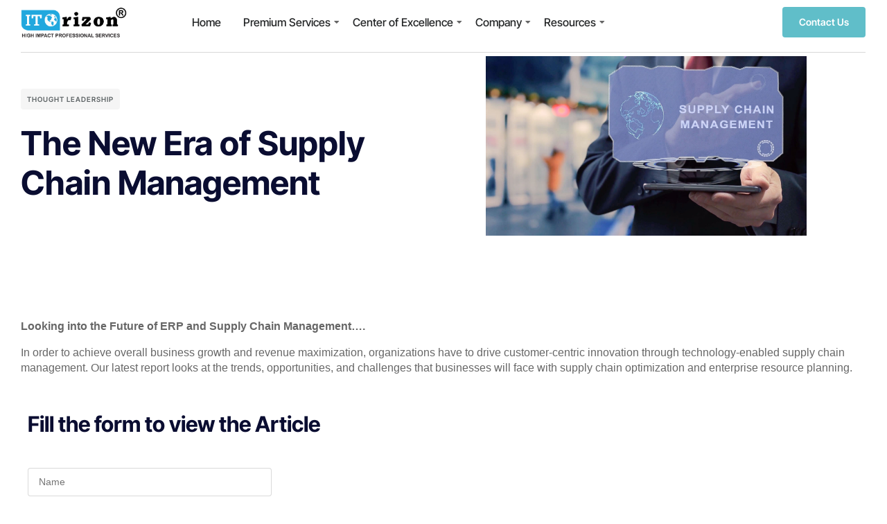

--- FILE ---
content_type: text/html; charset=UTF-8
request_url: https://itorizon.com/the-new-era-of-supply-chain-management/
body_size: 36738
content:
<!DOCTYPE html>
<html lang="en" class="no-js">

<head><meta charset="UTF-8" /><script>if(navigator.userAgent.match(/MSIE|Internet Explorer/i)||navigator.userAgent.match(/Trident\/7\..*?rv:11/i)){var href=document.location.href;if(!href.match(/[?&]nowprocket/)){if(href.indexOf("?")==-1){if(href.indexOf("#")==-1){document.location.href=href+"?nowprocket=1"}else{document.location.href=href.replace("#","?nowprocket=1#")}}else{if(href.indexOf("#")==-1){document.location.href=href+"&nowprocket=1"}else{document.location.href=href.replace("#","&nowprocket=1#")}}}}</script><script>(()=>{class RocketLazyLoadScripts{constructor(){this.v="2.0.4",this.userEvents=["keydown","keyup","mousedown","mouseup","mousemove","mouseover","mouseout","touchmove","touchstart","touchend","touchcancel","wheel","click","dblclick","input"],this.attributeEvents=["onblur","onclick","oncontextmenu","ondblclick","onfocus","onmousedown","onmouseenter","onmouseleave","onmousemove","onmouseout","onmouseover","onmouseup","onmousewheel","onscroll","onsubmit"]}async t(){this.i(),this.o(),/iP(ad|hone)/.test(navigator.userAgent)&&this.h(),this.u(),this.l(this),this.m(),this.k(this),this.p(this),this._(),await Promise.all([this.R(),this.L()]),this.lastBreath=Date.now(),this.S(this),this.P(),this.D(),this.O(),this.M(),await this.C(this.delayedScripts.normal),await this.C(this.delayedScripts.defer),await this.C(this.delayedScripts.async),await this.T(),await this.F(),await this.j(),await this.A(),window.dispatchEvent(new Event("rocket-allScriptsLoaded")),this.everythingLoaded=!0,this.lastTouchEnd&&await new Promise(t=>setTimeout(t,500-Date.now()+this.lastTouchEnd)),this.I(),this.H(),this.U(),this.W()}i(){this.CSPIssue=sessionStorage.getItem("rocketCSPIssue"),document.addEventListener("securitypolicyviolation",t=>{this.CSPIssue||"script-src-elem"!==t.violatedDirective||"data"!==t.blockedURI||(this.CSPIssue=!0,sessionStorage.setItem("rocketCSPIssue",!0))},{isRocket:!0})}o(){window.addEventListener("pageshow",t=>{this.persisted=t.persisted,this.realWindowLoadedFired=!0},{isRocket:!0}),window.addEventListener("pagehide",()=>{this.onFirstUserAction=null},{isRocket:!0})}h(){let t;function e(e){t=e}window.addEventListener("touchstart",e,{isRocket:!0}),window.addEventListener("touchend",function i(o){o.changedTouches[0]&&t.changedTouches[0]&&Math.abs(o.changedTouches[0].pageX-t.changedTouches[0].pageX)<10&&Math.abs(o.changedTouches[0].pageY-t.changedTouches[0].pageY)<10&&o.timeStamp-t.timeStamp<200&&(window.removeEventListener("touchstart",e,{isRocket:!0}),window.removeEventListener("touchend",i,{isRocket:!0}),"INPUT"===o.target.tagName&&"text"===o.target.type||(o.target.dispatchEvent(new TouchEvent("touchend",{target:o.target,bubbles:!0})),o.target.dispatchEvent(new MouseEvent("mouseover",{target:o.target,bubbles:!0})),o.target.dispatchEvent(new PointerEvent("click",{target:o.target,bubbles:!0,cancelable:!0,detail:1,clientX:o.changedTouches[0].clientX,clientY:o.changedTouches[0].clientY})),event.preventDefault()))},{isRocket:!0})}q(t){this.userActionTriggered||("mousemove"!==t.type||this.firstMousemoveIgnored?"keyup"===t.type||"mouseover"===t.type||"mouseout"===t.type||(this.userActionTriggered=!0,this.onFirstUserAction&&this.onFirstUserAction()):this.firstMousemoveIgnored=!0),"click"===t.type&&t.preventDefault(),t.stopPropagation(),t.stopImmediatePropagation(),"touchstart"===this.lastEvent&&"touchend"===t.type&&(this.lastTouchEnd=Date.now()),"click"===t.type&&(this.lastTouchEnd=0),this.lastEvent=t.type,t.composedPath&&t.composedPath()[0].getRootNode()instanceof ShadowRoot&&(t.rocketTarget=t.composedPath()[0]),this.savedUserEvents.push(t)}u(){this.savedUserEvents=[],this.userEventHandler=this.q.bind(this),this.userEvents.forEach(t=>window.addEventListener(t,this.userEventHandler,{passive:!1,isRocket:!0})),document.addEventListener("visibilitychange",this.userEventHandler,{isRocket:!0})}U(){this.userEvents.forEach(t=>window.removeEventListener(t,this.userEventHandler,{passive:!1,isRocket:!0})),document.removeEventListener("visibilitychange",this.userEventHandler,{isRocket:!0}),this.savedUserEvents.forEach(t=>{(t.rocketTarget||t.target).dispatchEvent(new window[t.constructor.name](t.type,t))})}m(){const t="return false",e=Array.from(this.attributeEvents,t=>"data-rocket-"+t),i="["+this.attributeEvents.join("],[")+"]",o="[data-rocket-"+this.attributeEvents.join("],[data-rocket-")+"]",s=(e,i,o)=>{o&&o!==t&&(e.setAttribute("data-rocket-"+i,o),e["rocket"+i]=new Function("event",o),e.setAttribute(i,t))};new MutationObserver(t=>{for(const n of t)"attributes"===n.type&&(n.attributeName.startsWith("data-rocket-")||this.everythingLoaded?n.attributeName.startsWith("data-rocket-")&&this.everythingLoaded&&this.N(n.target,n.attributeName.substring(12)):s(n.target,n.attributeName,n.target.getAttribute(n.attributeName))),"childList"===n.type&&n.addedNodes.forEach(t=>{if(t.nodeType===Node.ELEMENT_NODE)if(this.everythingLoaded)for(const i of[t,...t.querySelectorAll(o)])for(const t of i.getAttributeNames())e.includes(t)&&this.N(i,t.substring(12));else for(const e of[t,...t.querySelectorAll(i)])for(const t of e.getAttributeNames())this.attributeEvents.includes(t)&&s(e,t,e.getAttribute(t))})}).observe(document,{subtree:!0,childList:!0,attributeFilter:[...this.attributeEvents,...e]})}I(){this.attributeEvents.forEach(t=>{document.querySelectorAll("[data-rocket-"+t+"]").forEach(e=>{this.N(e,t)})})}N(t,e){const i=t.getAttribute("data-rocket-"+e);i&&(t.setAttribute(e,i),t.removeAttribute("data-rocket-"+e))}k(t){Object.defineProperty(HTMLElement.prototype,"onclick",{get(){return this.rocketonclick||null},set(e){this.rocketonclick=e,this.setAttribute(t.everythingLoaded?"onclick":"data-rocket-onclick","this.rocketonclick(event)")}})}S(t){function e(e,i){let o=e[i];e[i]=null,Object.defineProperty(e,i,{get:()=>o,set(s){t.everythingLoaded?o=s:e["rocket"+i]=o=s}})}e(document,"onreadystatechange"),e(window,"onload"),e(window,"onpageshow");try{Object.defineProperty(document,"readyState",{get:()=>t.rocketReadyState,set(e){t.rocketReadyState=e},configurable:!0}),document.readyState="loading"}catch(t){console.log("WPRocket DJE readyState conflict, bypassing")}}l(t){this.originalAddEventListener=EventTarget.prototype.addEventListener,this.originalRemoveEventListener=EventTarget.prototype.removeEventListener,this.savedEventListeners=[],EventTarget.prototype.addEventListener=function(e,i,o){o&&o.isRocket||!t.B(e,this)&&!t.userEvents.includes(e)||t.B(e,this)&&!t.userActionTriggered||e.startsWith("rocket-")||t.everythingLoaded?t.originalAddEventListener.call(this,e,i,o):(t.savedEventListeners.push({target:this,remove:!1,type:e,func:i,options:o}),"mouseenter"!==e&&"mouseleave"!==e||t.originalAddEventListener.call(this,e,t.savedUserEvents.push,o))},EventTarget.prototype.removeEventListener=function(e,i,o){o&&o.isRocket||!t.B(e,this)&&!t.userEvents.includes(e)||t.B(e,this)&&!t.userActionTriggered||e.startsWith("rocket-")||t.everythingLoaded?t.originalRemoveEventListener.call(this,e,i,o):t.savedEventListeners.push({target:this,remove:!0,type:e,func:i,options:o})}}J(t,e){this.savedEventListeners=this.savedEventListeners.filter(i=>{let o=i.type,s=i.target||window;return e!==o||t!==s||(this.B(o,s)&&(i.type="rocket-"+o),this.$(i),!1)})}H(){EventTarget.prototype.addEventListener=this.originalAddEventListener,EventTarget.prototype.removeEventListener=this.originalRemoveEventListener,this.savedEventListeners.forEach(t=>this.$(t))}$(t){t.remove?this.originalRemoveEventListener.call(t.target,t.type,t.func,t.options):this.originalAddEventListener.call(t.target,t.type,t.func,t.options)}p(t){let e;function i(e){return t.everythingLoaded?e:e.split(" ").map(t=>"load"===t||t.startsWith("load.")?"rocket-jquery-load":t).join(" ")}function o(o){function s(e){const s=o.fn[e];o.fn[e]=o.fn.init.prototype[e]=function(){return this[0]===window&&t.userActionTriggered&&("string"==typeof arguments[0]||arguments[0]instanceof String?arguments[0]=i(arguments[0]):"object"==typeof arguments[0]&&Object.keys(arguments[0]).forEach(t=>{const e=arguments[0][t];delete arguments[0][t],arguments[0][i(t)]=e})),s.apply(this,arguments),this}}if(o&&o.fn&&!t.allJQueries.includes(o)){const e={DOMContentLoaded:[],"rocket-DOMContentLoaded":[]};for(const t in e)document.addEventListener(t,()=>{e[t].forEach(t=>t())},{isRocket:!0});o.fn.ready=o.fn.init.prototype.ready=function(i){function s(){parseInt(o.fn.jquery)>2?setTimeout(()=>i.bind(document)(o)):i.bind(document)(o)}return"function"==typeof i&&(t.realDomReadyFired?!t.userActionTriggered||t.fauxDomReadyFired?s():e["rocket-DOMContentLoaded"].push(s):e.DOMContentLoaded.push(s)),o([])},s("on"),s("one"),s("off"),t.allJQueries.push(o)}e=o}t.allJQueries=[],o(window.jQuery),Object.defineProperty(window,"jQuery",{get:()=>e,set(t){o(t)}})}P(){const t=new Map;document.write=document.writeln=function(e){const i=document.currentScript,o=document.createRange(),s=i.parentElement;let n=t.get(i);void 0===n&&(n=i.nextSibling,t.set(i,n));const c=document.createDocumentFragment();o.setStart(c,0),c.appendChild(o.createContextualFragment(e)),s.insertBefore(c,n)}}async R(){return new Promise(t=>{this.userActionTriggered?t():this.onFirstUserAction=t})}async L(){return new Promise(t=>{document.addEventListener("DOMContentLoaded",()=>{this.realDomReadyFired=!0,t()},{isRocket:!0})})}async j(){return this.realWindowLoadedFired?Promise.resolve():new Promise(t=>{window.addEventListener("load",t,{isRocket:!0})})}M(){this.pendingScripts=[];this.scriptsMutationObserver=new MutationObserver(t=>{for(const e of t)e.addedNodes.forEach(t=>{"SCRIPT"!==t.tagName||t.noModule||t.isWPRocket||this.pendingScripts.push({script:t,promise:new Promise(e=>{const i=()=>{const i=this.pendingScripts.findIndex(e=>e.script===t);i>=0&&this.pendingScripts.splice(i,1),e()};t.addEventListener("load",i,{isRocket:!0}),t.addEventListener("error",i,{isRocket:!0}),setTimeout(i,1e3)})})})}),this.scriptsMutationObserver.observe(document,{childList:!0,subtree:!0})}async F(){await this.X(),this.pendingScripts.length?(await this.pendingScripts[0].promise,await this.F()):this.scriptsMutationObserver.disconnect()}D(){this.delayedScripts={normal:[],async:[],defer:[]},document.querySelectorAll("script[type$=rocketlazyloadscript]").forEach(t=>{t.hasAttribute("data-rocket-src")?t.hasAttribute("async")&&!1!==t.async?this.delayedScripts.async.push(t):t.hasAttribute("defer")&&!1!==t.defer||"module"===t.getAttribute("data-rocket-type")?this.delayedScripts.defer.push(t):this.delayedScripts.normal.push(t):this.delayedScripts.normal.push(t)})}async _(){await this.L();let t=[];document.querySelectorAll("script[type$=rocketlazyloadscript][data-rocket-src]").forEach(e=>{let i=e.getAttribute("data-rocket-src");if(i&&!i.startsWith("data:")){i.startsWith("//")&&(i=location.protocol+i);try{const o=new URL(i).origin;o!==location.origin&&t.push({src:o,crossOrigin:e.crossOrigin||"module"===e.getAttribute("data-rocket-type")})}catch(t){}}}),t=[...new Map(t.map(t=>[JSON.stringify(t),t])).values()],this.Y(t,"preconnect")}async G(t){if(await this.K(),!0!==t.noModule||!("noModule"in HTMLScriptElement.prototype))return new Promise(e=>{let i;function o(){(i||t).setAttribute("data-rocket-status","executed"),e()}try{if(navigator.userAgent.includes("Firefox/")||""===navigator.vendor||this.CSPIssue)i=document.createElement("script"),[...t.attributes].forEach(t=>{let e=t.nodeName;"type"!==e&&("data-rocket-type"===e&&(e="type"),"data-rocket-src"===e&&(e="src"),i.setAttribute(e,t.nodeValue))}),t.text&&(i.text=t.text),t.nonce&&(i.nonce=t.nonce),i.hasAttribute("src")?(i.addEventListener("load",o,{isRocket:!0}),i.addEventListener("error",()=>{i.setAttribute("data-rocket-status","failed-network"),e()},{isRocket:!0}),setTimeout(()=>{i.isConnected||e()},1)):(i.text=t.text,o()),i.isWPRocket=!0,t.parentNode.replaceChild(i,t);else{const i=t.getAttribute("data-rocket-type"),s=t.getAttribute("data-rocket-src");i?(t.type=i,t.removeAttribute("data-rocket-type")):t.removeAttribute("type"),t.addEventListener("load",o,{isRocket:!0}),t.addEventListener("error",i=>{this.CSPIssue&&i.target.src.startsWith("data:")?(console.log("WPRocket: CSP fallback activated"),t.removeAttribute("src"),this.G(t).then(e)):(t.setAttribute("data-rocket-status","failed-network"),e())},{isRocket:!0}),s?(t.fetchPriority="high",t.removeAttribute("data-rocket-src"),t.src=s):t.src="data:text/javascript;base64,"+window.btoa(unescape(encodeURIComponent(t.text)))}}catch(i){t.setAttribute("data-rocket-status","failed-transform"),e()}});t.setAttribute("data-rocket-status","skipped")}async C(t){const e=t.shift();return e?(e.isConnected&&await this.G(e),this.C(t)):Promise.resolve()}O(){this.Y([...this.delayedScripts.normal,...this.delayedScripts.defer,...this.delayedScripts.async],"preload")}Y(t,e){this.trash=this.trash||[];let i=!0;var o=document.createDocumentFragment();t.forEach(t=>{const s=t.getAttribute&&t.getAttribute("data-rocket-src")||t.src;if(s&&!s.startsWith("data:")){const n=document.createElement("link");n.href=s,n.rel=e,"preconnect"!==e&&(n.as="script",n.fetchPriority=i?"high":"low"),t.getAttribute&&"module"===t.getAttribute("data-rocket-type")&&(n.crossOrigin=!0),t.crossOrigin&&(n.crossOrigin=t.crossOrigin),t.integrity&&(n.integrity=t.integrity),t.nonce&&(n.nonce=t.nonce),o.appendChild(n),this.trash.push(n),i=!1}}),document.head.appendChild(o)}W(){this.trash.forEach(t=>t.remove())}async T(){try{document.readyState="interactive"}catch(t){}this.fauxDomReadyFired=!0;try{await this.K(),this.J(document,"readystatechange"),document.dispatchEvent(new Event("rocket-readystatechange")),await this.K(),document.rocketonreadystatechange&&document.rocketonreadystatechange(),await this.K(),this.J(document,"DOMContentLoaded"),document.dispatchEvent(new Event("rocket-DOMContentLoaded")),await this.K(),this.J(window,"DOMContentLoaded"),window.dispatchEvent(new Event("rocket-DOMContentLoaded"))}catch(t){console.error(t)}}async A(){try{document.readyState="complete"}catch(t){}try{await this.K(),this.J(document,"readystatechange"),document.dispatchEvent(new Event("rocket-readystatechange")),await this.K(),document.rocketonreadystatechange&&document.rocketonreadystatechange(),await this.K(),this.J(window,"load"),window.dispatchEvent(new Event("rocket-load")),await this.K(),window.rocketonload&&window.rocketonload(),await this.K(),this.allJQueries.forEach(t=>t(window).trigger("rocket-jquery-load")),await this.K(),this.J(window,"pageshow");const t=new Event("rocket-pageshow");t.persisted=this.persisted,window.dispatchEvent(t),await this.K(),window.rocketonpageshow&&window.rocketonpageshow({persisted:this.persisted})}catch(t){console.error(t)}}async K(){Date.now()-this.lastBreath>45&&(await this.X(),this.lastBreath=Date.now())}async X(){return document.hidden?new Promise(t=>setTimeout(t)):new Promise(t=>requestAnimationFrame(t))}B(t,e){return e===document&&"readystatechange"===t||(e===document&&"DOMContentLoaded"===t||(e===window&&"DOMContentLoaded"===t||(e===window&&"load"===t||e===window&&"pageshow"===t)))}static run(){(new RocketLazyLoadScripts).t()}}RocketLazyLoadScripts.run()})();</script>
	
	<meta http-equiv="X-UA-Compatible" content="IE=edge" />
	<meta name="viewport" content="width=device-width, initial-scale=1">

	
	<meta name='robots' content='index, follow, max-image-preview:large, max-snippet:-1, max-video-preview:-1' />
	<style>img:is([sizes="auto" i], [sizes^="auto," i]) { contain-intrinsic-size: 3000px 1500px }</style>
	
	<!-- This site is optimized with the Yoast SEO Premium plugin v26.3 (Yoast SEO v26.3) - https://yoast.com/wordpress/plugins/seo/ -->
	<title>The New Era of Supply Chain Management - ITOrizon</title>
	<link rel="canonical" href="https://itorizon.com/the-new-era-of-supply-chain-management/" />
	<meta property="og:locale" content="en_US" />
	<meta property="og:type" content="article" />
	<meta property="og:title" content="The New Era of Supply Chain Management" />
	<meta property="og:description" content="In order to achieve overall business growth and revenue maximization, organizations have to drive customer-centric innovation through technology-enabled supply chain management." />
	<meta property="og:url" content="https://itorizon.com/the-new-era-of-supply-chain-management/" />
	<meta property="og:site_name" content="ITOrizon" />
	<meta property="article:published_time" content="2024-05-30T21:05:44+00:00" />
	<meta property="article:modified_time" content="2024-06-19T19:15:06+00:00" />
	<meta property="og:image" content="https://itorizon.com/wp-content/uploads/2024/05/scm-1.jpg" />
	<meta property="og:image:width" content="1440" />
	<meta property="og:image:height" content="806" />
	<meta property="og:image:type" content="image/jpeg" />
	<meta name="author" content="ITorizonWebsite" />
	<meta name="twitter:card" content="summary_large_image" />
	<meta name="twitter:label1" content="Written by" />
	<meta name="twitter:data1" content="ITorizonWebsite" />
	<meta name="twitter:label2" content="Est. reading time" />
	<meta name="twitter:data2" content="2 minutes" />
	<!-- / Yoast SEO Premium plugin. -->



<link rel="alternate" type="application/rss+xml" title="ITOrizon &raquo; Feed" href="https://itorizon.com/feed/" />
<link rel="alternate" type="application/rss+xml" title="ITOrizon &raquo; Comments Feed" href="https://itorizon.com/comments/feed/" />
<style id="vamtam-theme-options">:root {--vamtam-default-bg-color:#fff;
--vamtam-default-line-color:rgba( var( --vamtam-accent-color-7-rgb ), 1 );
--vamtam-small-padding:20px;
--vamtam-horizontal-padding:50px;
--vamtam-vertical-padding:30px;
--vamtam-horizontal-padding-large:60px;
--vamtam-vertical-padding-large:60px;
--vamtam-no-border-link:none;
--vamtam-border-radius:0px;
--vamtam-border-radius-oval:0px;
--vamtam-border-radius-small:0px;
--vamtam-overlay-color:#000000;
--vamtam-overlay-color-hc:#ffffff;
--vamtam-box-outer-padding:60px;
--vamtam-body-link-regular:#242627;
--vamtam-body-link-visited:#242627;
--vamtam-body-link-hover:#010ED0;
--vamtam-body-link-active:#010ED0;
--vamtam-input-border-radius:4px 4px 4px 4px;
--vamtam-input-border-color:#00000026;
--vamtam-btn-text-color:#FFFFFF;
--vamtam-btn-hover-text-color:#FFFFFF;
--vamtam-btn-bg-color:#010ED0;
--vamtam-btn-hover-bg-color:#242627;
--vamtam-site-max-width:1280px;
--vamtam-primary-font-color:#00000099;
--vamtam-h1-color:#0A0D31;
--vamtam-h2-color:#0A0D31;
--vamtam-h3-color:#0A0D31;
--vamtam-h4-color:#0A0D31;
--vamtam-h5-color:#0A0D31;
--vamtam-h6-color:#0A0D31;
--vamtam-accent-color-1:#60BEC9;
--vamtam-accent-color-1-hc:#000000;
--vamtam-accent-color-1-rgb:96,190,201;
--vamtam-accent-color-2:#F5F5F5;
--vamtam-accent-color-2-hc:#000000;
--vamtam-accent-color-2-rgb:245,245,245;
--vamtam-accent-color-3:#5F6567;
--vamtam-accent-color-3-hc:#FFFFFF;
--vamtam-accent-color-3-rgb:95,101,103;
--vamtam-accent-color-4:#F3FCFF;
--vamtam-accent-color-4-hc:#000000;
--vamtam-accent-color-4-rgb:243,252,255;
--vamtam-accent-color-5:#FFFFFF;
--vamtam-accent-color-5-hc:#000000;
--vamtam-accent-color-5-rgb:255,255,255;
--vamtam-accent-color-6:#242627;
--vamtam-accent-color-6-hc:#FFFFFF;
--vamtam-accent-color-6-rgb:36,38,39;
--vamtam-accent-color-7:#00000026;
--vamtam-accent-color-7-hc:#FFFFFF;
--vamtam-accent-color-7-rgb:0,0,0;
--vamtam-accent-color-8:#00000099;
--vamtam-accent-color-8-hc:#FFFFFF;
--vamtam-accent-color-8-rgb:0,0,0;
--vamtam-sticky-header-bg-color:#000000;
--vamtam-primary-font-font-family:'Helvetica';
--vamtam-primary-font-font-weight:400;
--vamtam-primary-font-font-style:normal;
--vamtam-primary-font-transform:none;
--vamtam-primary-font-font-size-desktop:16px;
--vamtam-primary-font-font-size-tablet:16px;
--vamtam-primary-font-font-size-phone:16px;
--vamtam-primary-font-line-height-desktop:1.4em;
--vamtam-primary-font-line-height-tablet:1.4em;
--vamtam-primary-font-line-height-phone:1.5em;
--vamtam-primary-font-letter-spacing-tablet:0px;
--vamtam-primary-font-letter-spacing-phone:0px;
--vamtam-h1-font-family:'Inter Tight';
--vamtam-h1-font-weight:600;
--vamtam-h1-font-style:normal;
--vamtam-h1-transform:none;
--vamtam-h1-font-size-desktop:60px;
--vamtam-h1-font-size-tablet:35px;
--vamtam-h1-font-size-phone:30px;
--vamtam-h1-line-height-desktop:1em;
--vamtam-h1-line-height-tablet:1em;
--vamtam-h1-line-height-phone:1em;
--vamtam-h1-letter-spacing-desktop:-1px;
--vamtam-h1-letter-spacing-tablet:-1px;
--vamtam-h1-letter-spacing-phone:-1px;
--vamtam-h2-font-family:'Inter Tight';
--vamtam-h2-font-weight:700;
--vamtam-h2-font-style:normal;
--vamtam-h2-transform:none;
--vamtam-h2-font-size-desktop:48px;
--vamtam-h2-font-size-tablet:30px;
--vamtam-h2-font-size-phone:25px;
--vamtam-h2-line-height-desktop:1.2em;
--vamtam-h2-line-height-tablet:1.1em;
--vamtam-h2-line-height-phone:1.3em;
--vamtam-h2-letter-spacing-tablet:0px;
--vamtam-h2-letter-spacing-phone:0px;
--vamtam-h3-font-family:'Inter Tight';
--vamtam-h3-font-weight:600;
--vamtam-h3-font-style:normal;
--vamtam-h3-transform:none;
--vamtam-h3-font-size-desktop:30px;
--vamtam-h3-font-size-tablet:24px;
--vamtam-h3-font-size-phone:20px;
--vamtam-h3-line-height-desktop:1.2em;
--vamtam-h3-line-height-tablet:1.1em;
--vamtam-h3-line-height-phone:1.1em;
--vamtam-h3-letter-spacing-tablet:0px;
--vamtam-h3-letter-spacing-phone:0px;
--vamtam-h4-font-family:'Inter Tight';
--vamtam-h4-font-weight:600;
--vamtam-h4-font-style:normal;
--vamtam-h4-transform:none;
--vamtam-h4-font-size-desktop:24px;
--vamtam-h4-font-size-tablet:22px;
--vamtam-h4-font-size-phone:18px;
--vamtam-h4-line-height-desktop:1.3em;
--vamtam-h4-line-height-tablet:1.3em;
--vamtam-h4-line-height-phone:1.4em;
--vamtam-h4-letter-spacing-tablet:0px;
--vamtam-h4-letter-spacing-phone:0px;
--vamtam-h5-font-family:'Inter Tight';
--vamtam-h5-font-weight:600;
--vamtam-h5-font-style:normal;
--vamtam-h5-transform:none;
--vamtam-h5-font-size-desktop:20px;
--vamtam-h5-font-size-tablet:18px;
--vamtam-h5-font-size-phone:16px;
--vamtam-h5-line-height-desktop:1.3em;
--vamtam-h5-line-height-tablet:1.3em;
--vamtam-h5-line-height-phone:1.3em;
--vamtam-h5-letter-spacing-tablet:0px;
--vamtam-h5-letter-spacing-phone:0px;
--vamtam-h6-font-family:'Inter Tight';
--vamtam-h6-font-weight:600;
--vamtam-h6-font-style:normal;
--vamtam-h6-transform:none;
--vamtam-h6-font-size-desktop:16px;
--vamtam-h6-font-size-tablet:15px;
--vamtam-h6-font-size-phone:14px;
--vamtam-h6-line-height-desktop:1.6em;
--vamtam-h6-line-height-tablet:1em;
--vamtam-h6-line-height-phone:1em;
--vamtam-h6-letter-spacing-tablet:0px;
--vamtam-h6-letter-spacing-phone:0px;
--vamtam-loading-animation:url('https://itorizon.com/wp-content/themes/tecnologia/vamtam/assets/images/loader-ring.gif');
}</style><style id='wp-emoji-styles-inline-css' type='text/css'>

	img.wp-smiley, img.emoji {
		display: inline !important;
		border: none !important;
		box-shadow: none !important;
		height: 1em !important;
		width: 1em !important;
		margin: 0 0.07em !important;
		vertical-align: -0.1em !important;
		background: none !important;
		padding: 0 !important;
	}
</style>
<style id='classic-theme-styles-inline-css' type='text/css'>
/*! This file is auto-generated */
.wp-block-button__link{color:#fff;background-color:#32373c;border-radius:9999px;box-shadow:none;text-decoration:none;padding:calc(.667em + 2px) calc(1.333em + 2px);font-size:1.125em}.wp-block-file__button{background:#32373c;color:#fff;text-decoration:none}
</style>
<style id='global-styles-inline-css' type='text/css'>
:root{--wp--preset--aspect-ratio--square: 1;--wp--preset--aspect-ratio--4-3: 4/3;--wp--preset--aspect-ratio--3-4: 3/4;--wp--preset--aspect-ratio--3-2: 3/2;--wp--preset--aspect-ratio--2-3: 2/3;--wp--preset--aspect-ratio--16-9: 16/9;--wp--preset--aspect-ratio--9-16: 9/16;--wp--preset--color--black: #000000;--wp--preset--color--cyan-bluish-gray: #abb8c3;--wp--preset--color--white: #ffffff;--wp--preset--color--pale-pink: #f78da7;--wp--preset--color--vivid-red: #cf2e2e;--wp--preset--color--luminous-vivid-orange: #ff6900;--wp--preset--color--luminous-vivid-amber: #fcb900;--wp--preset--color--light-green-cyan: #7bdcb5;--wp--preset--color--vivid-green-cyan: #00d084;--wp--preset--color--pale-cyan-blue: #8ed1fc;--wp--preset--color--vivid-cyan-blue: #0693e3;--wp--preset--color--vivid-purple: #9b51e0;--wp--preset--gradient--vivid-cyan-blue-to-vivid-purple: linear-gradient(135deg,rgba(6,147,227,1) 0%,rgb(155,81,224) 100%);--wp--preset--gradient--light-green-cyan-to-vivid-green-cyan: linear-gradient(135deg,rgb(122,220,180) 0%,rgb(0,208,130) 100%);--wp--preset--gradient--luminous-vivid-amber-to-luminous-vivid-orange: linear-gradient(135deg,rgba(252,185,0,1) 0%,rgba(255,105,0,1) 100%);--wp--preset--gradient--luminous-vivid-orange-to-vivid-red: linear-gradient(135deg,rgba(255,105,0,1) 0%,rgb(207,46,46) 100%);--wp--preset--gradient--very-light-gray-to-cyan-bluish-gray: linear-gradient(135deg,rgb(238,238,238) 0%,rgb(169,184,195) 100%);--wp--preset--gradient--cool-to-warm-spectrum: linear-gradient(135deg,rgb(74,234,220) 0%,rgb(151,120,209) 20%,rgb(207,42,186) 40%,rgb(238,44,130) 60%,rgb(251,105,98) 80%,rgb(254,248,76) 100%);--wp--preset--gradient--blush-light-purple: linear-gradient(135deg,rgb(255,206,236) 0%,rgb(152,150,240) 100%);--wp--preset--gradient--blush-bordeaux: linear-gradient(135deg,rgb(254,205,165) 0%,rgb(254,45,45) 50%,rgb(107,0,62) 100%);--wp--preset--gradient--luminous-dusk: linear-gradient(135deg,rgb(255,203,112) 0%,rgb(199,81,192) 50%,rgb(65,88,208) 100%);--wp--preset--gradient--pale-ocean: linear-gradient(135deg,rgb(255,245,203) 0%,rgb(182,227,212) 50%,rgb(51,167,181) 100%);--wp--preset--gradient--electric-grass: linear-gradient(135deg,rgb(202,248,128) 0%,rgb(113,206,126) 100%);--wp--preset--gradient--midnight: linear-gradient(135deg,rgb(2,3,129) 0%,rgb(40,116,252) 100%);--wp--preset--font-size--small: 13px;--wp--preset--font-size--medium: 20px;--wp--preset--font-size--large: 36px;--wp--preset--font-size--x-large: 42px;--wp--preset--spacing--20: 0.44rem;--wp--preset--spacing--30: 0.67rem;--wp--preset--spacing--40: 1rem;--wp--preset--spacing--50: 1.5rem;--wp--preset--spacing--60: 2.25rem;--wp--preset--spacing--70: 3.38rem;--wp--preset--spacing--80: 5.06rem;--wp--preset--shadow--natural: 6px 6px 9px rgba(0, 0, 0, 0.2);--wp--preset--shadow--deep: 12px 12px 50px rgba(0, 0, 0, 0.4);--wp--preset--shadow--sharp: 6px 6px 0px rgba(0, 0, 0, 0.2);--wp--preset--shadow--outlined: 6px 6px 0px -3px rgba(255, 255, 255, 1), 6px 6px rgba(0, 0, 0, 1);--wp--preset--shadow--crisp: 6px 6px 0px rgba(0, 0, 0, 1);}:where(.is-layout-flex){gap: 0.5em;}:where(.is-layout-grid){gap: 0.5em;}body .is-layout-flex{display: flex;}.is-layout-flex{flex-wrap: wrap;align-items: center;}.is-layout-flex > :is(*, div){margin: 0;}body .is-layout-grid{display: grid;}.is-layout-grid > :is(*, div){margin: 0;}:where(.wp-block-columns.is-layout-flex){gap: 2em;}:where(.wp-block-columns.is-layout-grid){gap: 2em;}:where(.wp-block-post-template.is-layout-flex){gap: 1.25em;}:where(.wp-block-post-template.is-layout-grid){gap: 1.25em;}.has-black-color{color: var(--wp--preset--color--black) !important;}.has-cyan-bluish-gray-color{color: var(--wp--preset--color--cyan-bluish-gray) !important;}.has-white-color{color: var(--wp--preset--color--white) !important;}.has-pale-pink-color{color: var(--wp--preset--color--pale-pink) !important;}.has-vivid-red-color{color: var(--wp--preset--color--vivid-red) !important;}.has-luminous-vivid-orange-color{color: var(--wp--preset--color--luminous-vivid-orange) !important;}.has-luminous-vivid-amber-color{color: var(--wp--preset--color--luminous-vivid-amber) !important;}.has-light-green-cyan-color{color: var(--wp--preset--color--light-green-cyan) !important;}.has-vivid-green-cyan-color{color: var(--wp--preset--color--vivid-green-cyan) !important;}.has-pale-cyan-blue-color{color: var(--wp--preset--color--pale-cyan-blue) !important;}.has-vivid-cyan-blue-color{color: var(--wp--preset--color--vivid-cyan-blue) !important;}.has-vivid-purple-color{color: var(--wp--preset--color--vivid-purple) !important;}.has-black-background-color{background-color: var(--wp--preset--color--black) !important;}.has-cyan-bluish-gray-background-color{background-color: var(--wp--preset--color--cyan-bluish-gray) !important;}.has-white-background-color{background-color: var(--wp--preset--color--white) !important;}.has-pale-pink-background-color{background-color: var(--wp--preset--color--pale-pink) !important;}.has-vivid-red-background-color{background-color: var(--wp--preset--color--vivid-red) !important;}.has-luminous-vivid-orange-background-color{background-color: var(--wp--preset--color--luminous-vivid-orange) !important;}.has-luminous-vivid-amber-background-color{background-color: var(--wp--preset--color--luminous-vivid-amber) !important;}.has-light-green-cyan-background-color{background-color: var(--wp--preset--color--light-green-cyan) !important;}.has-vivid-green-cyan-background-color{background-color: var(--wp--preset--color--vivid-green-cyan) !important;}.has-pale-cyan-blue-background-color{background-color: var(--wp--preset--color--pale-cyan-blue) !important;}.has-vivid-cyan-blue-background-color{background-color: var(--wp--preset--color--vivid-cyan-blue) !important;}.has-vivid-purple-background-color{background-color: var(--wp--preset--color--vivid-purple) !important;}.has-black-border-color{border-color: var(--wp--preset--color--black) !important;}.has-cyan-bluish-gray-border-color{border-color: var(--wp--preset--color--cyan-bluish-gray) !important;}.has-white-border-color{border-color: var(--wp--preset--color--white) !important;}.has-pale-pink-border-color{border-color: var(--wp--preset--color--pale-pink) !important;}.has-vivid-red-border-color{border-color: var(--wp--preset--color--vivid-red) !important;}.has-luminous-vivid-orange-border-color{border-color: var(--wp--preset--color--luminous-vivid-orange) !important;}.has-luminous-vivid-amber-border-color{border-color: var(--wp--preset--color--luminous-vivid-amber) !important;}.has-light-green-cyan-border-color{border-color: var(--wp--preset--color--light-green-cyan) !important;}.has-vivid-green-cyan-border-color{border-color: var(--wp--preset--color--vivid-green-cyan) !important;}.has-pale-cyan-blue-border-color{border-color: var(--wp--preset--color--pale-cyan-blue) !important;}.has-vivid-cyan-blue-border-color{border-color: var(--wp--preset--color--vivid-cyan-blue) !important;}.has-vivid-purple-border-color{border-color: var(--wp--preset--color--vivid-purple) !important;}.has-vivid-cyan-blue-to-vivid-purple-gradient-background{background: var(--wp--preset--gradient--vivid-cyan-blue-to-vivid-purple) !important;}.has-light-green-cyan-to-vivid-green-cyan-gradient-background{background: var(--wp--preset--gradient--light-green-cyan-to-vivid-green-cyan) !important;}.has-luminous-vivid-amber-to-luminous-vivid-orange-gradient-background{background: var(--wp--preset--gradient--luminous-vivid-amber-to-luminous-vivid-orange) !important;}.has-luminous-vivid-orange-to-vivid-red-gradient-background{background: var(--wp--preset--gradient--luminous-vivid-orange-to-vivid-red) !important;}.has-very-light-gray-to-cyan-bluish-gray-gradient-background{background: var(--wp--preset--gradient--very-light-gray-to-cyan-bluish-gray) !important;}.has-cool-to-warm-spectrum-gradient-background{background: var(--wp--preset--gradient--cool-to-warm-spectrum) !important;}.has-blush-light-purple-gradient-background{background: var(--wp--preset--gradient--blush-light-purple) !important;}.has-blush-bordeaux-gradient-background{background: var(--wp--preset--gradient--blush-bordeaux) !important;}.has-luminous-dusk-gradient-background{background: var(--wp--preset--gradient--luminous-dusk) !important;}.has-pale-ocean-gradient-background{background: var(--wp--preset--gradient--pale-ocean) !important;}.has-electric-grass-gradient-background{background: var(--wp--preset--gradient--electric-grass) !important;}.has-midnight-gradient-background{background: var(--wp--preset--gradient--midnight) !important;}.has-small-font-size{font-size: var(--wp--preset--font-size--small) !important;}.has-medium-font-size{font-size: var(--wp--preset--font-size--medium) !important;}.has-large-font-size{font-size: var(--wp--preset--font-size--large) !important;}.has-x-large-font-size{font-size: var(--wp--preset--font-size--x-large) !important;}
:where(.wp-block-post-template.is-layout-flex){gap: 1.25em;}:where(.wp-block-post-template.is-layout-grid){gap: 1.25em;}
:where(.wp-block-columns.is-layout-flex){gap: 2em;}:where(.wp-block-columns.is-layout-grid){gap: 2em;}
:root :where(.wp-block-pullquote){font-size: 1.5em;line-height: 1.6;}
</style>
<link data-minify="1" rel='stylesheet' id='contact-form-7-css' href='https://itorizon.com/wp-content/cache/min/1/wp-content/plugins/contact-form-7/includes/css/styles.css?ver=1762808364' type='text/css' media='all' />
<link data-minify="1" rel='stylesheet' id='wpcf7-redirect-script-frontend-css' href='https://itorizon.com/wp-content/cache/min/1/wp-content/plugins/wpcf7-redirect/build/assets/frontend-script.css?ver=1762808364' type='text/css' media='all' />
<link rel='stylesheet' id='cmplz-general-css' href='https://itorizon.com/wp-content/plugins/complianz-gdpr/assets/css/cookieblocker.min.css?ver=1762189144' type='text/css' media='all' />
<link rel='stylesheet' id='elementor-frontend-css' href='https://itorizon.com/wp-content/plugins/elementor/assets/css/frontend.min.css?ver=3.33.0' type='text/css' media='all' />
<link rel='stylesheet' id='widget-image-css' href='https://itorizon.com/wp-content/plugins/elementor/assets/css/widget-image.min.css?ver=3.33.0' type='text/css' media='all' />
<link rel='stylesheet' id='widget-nav-menu-css' href='https://itorizon.com/wp-content/plugins/elementor-pro/assets/css/widget-nav-menu.min.css?ver=3.33.0' type='text/css' media='all' />
<link rel='stylesheet' id='e-sticky-css' href='https://itorizon.com/wp-content/plugins/elementor-pro/assets/css/modules/sticky.min.css?ver=3.33.0' type='text/css' media='all' />
<link rel='stylesheet' id='widget-heading-css' href='https://itorizon.com/wp-content/plugins/elementor/assets/css/widget-heading.min.css?ver=3.33.0' type='text/css' media='all' />
<link rel='stylesheet' id='widget-spacer-css' href='https://itorizon.com/wp-content/plugins/elementor/assets/css/widget-spacer.min.css?ver=3.33.0' type='text/css' media='all' />
<link rel='stylesheet' id='widget-form-css' href='https://itorizon.com/wp-content/plugins/elementor-pro/assets/css/widget-form.min.css?ver=3.33.0' type='text/css' media='all' />
<link rel='stylesheet' id='e-motion-fx-css' href='https://itorizon.com/wp-content/plugins/elementor-pro/assets/css/modules/motion-fx.min.css?ver=3.33.0' type='text/css' media='all' />
<link rel='stylesheet' id='widget-icon-box-css' href='https://itorizon.com/wp-content/plugins/elementor/assets/css/widget-icon-box.min.css?ver=3.33.0' type='text/css' media='all' />
<link rel='stylesheet' id='e-popup-css' href='https://itorizon.com/wp-content/plugins/elementor-pro/assets/css/conditionals/popup.min.css?ver=3.33.0' type='text/css' media='all' />
<link rel='stylesheet' id='widget-image-gallery-css' href='https://itorizon.com/wp-content/plugins/elementor/assets/css/widget-image-gallery.min.css?ver=3.33.0' type='text/css' media='all' />
<link rel='stylesheet' id='widget-image-box-css' href='https://itorizon.com/wp-content/plugins/elementor/assets/css/widget-image-box.min.css?ver=3.33.0' type='text/css' media='all' />
<link rel='stylesheet' id='widget-posts-css' href='https://itorizon.com/wp-content/plugins/elementor-pro/assets/css/widget-posts.min.css?ver=3.33.0' type='text/css' media='all' />
<link data-minify="1" rel='stylesheet' id='elementor-icons-css' href='https://itorizon.com/wp-content/cache/min/1/wp-content/plugins/elementor/assets/lib/eicons/css/elementor-icons.min.css?ver=1762808364' type='text/css' media='all' />
<link rel='stylesheet' id='elementor-post-9-css' href='https://itorizon.com/wp-content/uploads/elementor/css/post-9.css?ver=1762808389' type='text/css' media='all' />
<link rel='stylesheet' id='elementor-post-990668-css' href='https://itorizon.com/wp-content/uploads/elementor/css/post-990668.css?ver=1762808537' type='text/css' media='all' />
<link rel='stylesheet' id='elementor-post-171-css' href='https://itorizon.com/wp-content/uploads/elementor/css/post-171.css?ver=1762808384' type='text/css' media='all' />
<link rel='stylesheet' id='elementor-post-1273-css' href='https://itorizon.com/wp-content/uploads/elementor/css/post-1273.css?ver=1762808393' type='text/css' media='all' />
<link rel='stylesheet' id='elementor-post-987871-css' href='https://itorizon.com/wp-content/uploads/elementor/css/post-987871.css?ver=1762808394' type='text/css' media='all' />
<link rel='stylesheet' id='elementor-post-1607-css' href='https://itorizon.com/wp-content/uploads/elementor/css/post-1607.css?ver=1762808395' type='text/css' media='all' />
<link rel='stylesheet' id='elementor-post-1450-css' href='https://itorizon.com/wp-content/uploads/elementor/css/post-1450.css?ver=1762808399' type='text/css' media='all' />
<link data-minify="1" rel='stylesheet' id='vamtam-front-all-css' href='https://itorizon.com/wp-content/cache/min/1/wp-content/themes/tecnologia/vamtam/assets/css/dist/elementor/elementor-all.css?ver=1762808364' type='text/css' media='all' />
<style id='vamtam-front-all-inline-css' type='text/css'>

			@font-face {
				font-family: 'icomoon';
				src: url(https://itorizon.com/wp-content/themes/tecnologia/vamtam/assets/fonts/icons/icomoon.woff2) format('woff2'),
					 url( https://itorizon.com/wp-content/themes/tecnologia/vamtam/assets/fonts/icons/icomoon.woff) format('woff'),
					 url(https://itorizon.com/wp-content/themes/tecnologia/vamtam/assets/fonts/icons/icomoon.ttf) format('ttf');
				font-weight: normal;
				font-style: normal;
				font-display: swap;
			}
		
				@font-face {
					font-family: 'vamtam-theme';
					src: url(https://itorizon.com/wp-content/themes/tecnologia/vamtam/assets/fonts/theme-icons/theme-icons.woff2) format('woff2'),
						url(https://itorizon.com/wp-content/themes/tecnologia/vamtam/assets/fonts/theme-icons/theme-icons.woff) format('woff');
					font-weight: normal;
					font-style: normal;
					font-display: swap;
				}
			
</style>
<link rel='stylesheet' id='vamtam-theme-elementor-max-css' href='https://itorizon.com/wp-content/themes/tecnologia/vamtam/assets/css/dist/elementor/responsive/elementor-max.css?ver=1718313459' type='text/css' media='(min-width: 1025px)' />
<link rel='stylesheet' id='vamtam-theme-elementor-below-max-css' href='https://itorizon.com/wp-content/themes/tecnologia/vamtam/assets/css/dist/elementor/responsive/elementor-below-max.css?ver=1718313459' type='text/css' media='(max-width: 1024px)' />
<link rel='stylesheet' id='vamtam-theme-elementor-small-css' href='https://itorizon.com/wp-content/themes/tecnologia/vamtam/assets/css/dist/elementor/responsive/elementor-small.css?ver=1718313459' type='text/css' media='(max-width: 767px)' />
<link data-minify="1" rel='stylesheet' id='elementor-gf-local-intertight-css' href='https://itorizon.com/wp-content/cache/min/1/wp-content/uploads/elementor/google-fonts/css/intertight.css?ver=1762808364' type='text/css' media='all' />
<link data-minify="1" rel='stylesheet' id='elementor-gf-local-inter-css' href='https://itorizon.com/wp-content/cache/min/1/wp-content/uploads/elementor/google-fonts/css/inter.css?ver=1762808364' type='text/css' media='all' />
<link rel='stylesheet' id='elementor-icons-shared-0-css' href='https://itorizon.com/wp-content/plugins/elementor/assets/lib/font-awesome/css/fontawesome.min.css?ver=5.15.3' type='text/css' media='all' />
<link data-minify="1" rel='stylesheet' id='elementor-icons-fa-solid-css' href='https://itorizon.com/wp-content/cache/min/1/wp-content/plugins/elementor/assets/lib/font-awesome/css/solid.min.css?ver=1762808364' type='text/css' media='all' />
<link data-minify="1" rel='stylesheet' id='elementor-icons-fa-brands-css' href='https://itorizon.com/wp-content/cache/min/1/wp-content/plugins/elementor/assets/lib/font-awesome/css/brands.min.css?ver=1762808364' type='text/css' media='all' />
<script type="rocketlazyloadscript" data-rocket-type="text/javascript" data-rocket-src="https://itorizon.com/wp-includes/js/jquery/jquery.min.js?ver=3.7.1" id="jquery-core-js" data-rocket-defer defer></script>
<script type="rocketlazyloadscript" data-rocket-type="text/javascript" data-rocket-src="https://itorizon.com/wp-includes/js/jquery/jquery-migrate.min.js?ver=3.4.1" id="jquery-migrate-js" data-rocket-defer defer></script>
<link rel="https://api.w.org/" href="https://itorizon.com/wp-json/" /><link rel="alternate" title="JSON" type="application/json" href="https://itorizon.com/wp-json/wp/v2/posts/990668" /><link rel="EditURI" type="application/rsd+xml" title="RSD" href="https://itorizon.com/xmlrpc.php?rsd" />
<link rel="alternate" title="oEmbed (JSON)" type="application/json+oembed" href="https://itorizon.com/wp-json/oembed/1.0/embed?url=https%3A%2F%2Fitorizon.com%2Fthe-new-era-of-supply-chain-management%2F" />
<link rel="alternate" title="oEmbed (XML)" type="text/xml+oembed" href="https://itorizon.com/wp-json/oembed/1.0/embed?url=https%3A%2F%2Fitorizon.com%2Fthe-new-era-of-supply-chain-management%2F&#038;format=xml" />
<!-- HFCM by 99 Robots - Snippet # 1: GTM -->
<!-- Google Tag Manager -->
<script type="rocketlazyloadscript">(function(w,d,s,l,i){w[l]=w[l]||[];w[l].push({'gtm.start':
new Date().getTime(),event:'gtm.js'});var f=d.getElementsByTagName(s)[0],
j=d.createElement(s),dl=l!='dataLayer'?'&l='+l:'';j.async=true;j.src=
'https://www.googletagmanager.com/gtm.js?id='+i+dl;f.parentNode.insertBefore(j,f);
})(window,document,'script','dataLayer','GTM-TQTKMGL');</script>
<!-- End Google Tag Manager -->
<!-- /end HFCM by 99 Robots -->
<meta name="generator" content="Elementor 3.33.0; settings: css_print_method-external, google_font-enabled, font_display-auto">
<!-- Zoominfo site tag  -->
<script type="rocketlazyloadscript">
(function() {
var zi = document.createElement('script');
zi.type = 'text/javascript';
zi.async = true;
zi.referrerPolicy = 'unsafe-url';
zi.src = 'https://ws.zoominfo.com/pixel/43Dw8bjfyrCp0EaxwneE';
var s = document.getElementsByTagName('script')[0];
s.parentNode.insertBefore(zi, s);
})();
</script>
<!-- Zoominfo site tag  -->
<!-- Google tag (gtag.js) --> 
<script type="rocketlazyloadscript" async data-rocket-src="https://www.googletagmanager.com/gtag/js?id=G-35VZT4RW2H"></script> <script type="rocketlazyloadscript">   window.dataLayer = window.dataLayer || [];   function gtag(){dataLayer.push(arguments);}   gtag('js', new Date());   gtag('config', 'G-35VZT4RW2H'); </script>
<!-- Hotjar Tracking Code for https://itorizon.com/ -->
<script type="rocketlazyloadscript">
    (function(h,o,t,j,a,r){
        h.hj=h.hj||function(){(h.hj.q=h.hj.q||[]).push(arguments)};
        h._hjSettings={hjid:5052105,hjsv:6};
        a=o.getElementsByTagName('head')[0];
        r=o.createElement('script');r.async=1;
        r.src=t+h._hjSettings.hjid+j+h._hjSettings.hjsv;
        a.appendChild(r);
    })(window,document,'https://static.hotjar.com/c/hotjar-','.js?sv=');
</script>
<script type="rocketlazyloadscript">!function () {var reb2b = window.reb2b = window.reb2b || [];if (reb2b.invoked) return;reb2b.invoked = true;reb2b.methods = ["identify", "collect"];reb2b.factory = function (method) {return function () {var args = Array.prototype.slice.call(arguments);args.unshift(method);reb2b.push(args);return reb2b;};};for (var i = 0; i < reb2b.methods.length; i++) {var key = reb2b.methods[i];reb2b[key] = reb2b.factory(key);}reb2b.load = function (key) {var script = document.createElement("script");script.type = "text/javascript";script.async = true;script.src = "https://s3-us-west-2.amazonaws.com/b2bjsstore/b/" + key + "/reb2b.js.gz";var first = document.getElementsByTagName("script")[0];first.parentNode.insertBefore(script, first);};reb2b.SNIPPET_VERSION = "1.0.1";reb2b.load("G4N210HGG46Z");}();</script>
			<style>
				.e-con.e-parent:nth-of-type(n+4):not(.e-lazyloaded):not(.e-no-lazyload),
				.e-con.e-parent:nth-of-type(n+4):not(.e-lazyloaded):not(.e-no-lazyload) * {
					background-image: none !important;
				}
				@media screen and (max-height: 1024px) {
					.e-con.e-parent:nth-of-type(n+3):not(.e-lazyloaded):not(.e-no-lazyload),
					.e-con.e-parent:nth-of-type(n+3):not(.e-lazyloaded):not(.e-no-lazyload) * {
						background-image: none !important;
					}
				}
				@media screen and (max-height: 640px) {
					.e-con.e-parent:nth-of-type(n+2):not(.e-lazyloaded):not(.e-no-lazyload),
					.e-con.e-parent:nth-of-type(n+2):not(.e-lazyloaded):not(.e-no-lazyload) * {
						background-image: none !important;
					}
				}
			</style>
			<link rel="icon" href="https://itorizon.com/wp-content/uploads/2024/04/ITO-Favicon-150x150.png" sizes="32x32" />
<link rel="icon" href="https://itorizon.com/wp-content/uploads/2024/04/ITO-Favicon-300x300.png" sizes="192x192" />
<link rel="apple-touch-icon" href="https://itorizon.com/wp-content/uploads/2024/04/ITO-Favicon-300x300.png" />
<meta name="msapplication-TileImage" content="https://itorizon.com/wp-content/uploads/2024/04/ITO-Favicon-300x300.png" />
<meta name="generator" content="WP Rocket 3.20.0.3" data-wpr-features="wpr_delay_js wpr_defer_js wpr_minify_js wpr_minify_css wpr_preload_links wpr_desktop" /></head>
<body data-rsssl=1 class="wp-singular post-template post-template-elementor_header_footer single single-post postid-990668 single-format-standard wp-custom-logo wp-embed-responsive wp-theme-tecnologia full header-layout-logo-menu has-page-header no-middle-header responsive-layout has-post-thumbnail single-post-one-column vamtam-is-elementor elementor-active elementor-pro-active vamtam-wc-cart-empty wc-product-gallery-slider-active vamtam-font-smoothing layout-full elementor-default elementor-template-full-width elementor-kit-9 elementor-page elementor-page-990668">
	<div data-rocket-location-hash="33a51ce4811700f4830645d37fdf24b5" id="top"></div>
	
			<header data-rocket-location-hash="5affbf980c78bcd95648f54bc84b1d5f" data-elementor-type="header" data-elementor-id="171" class="elementor elementor-171 elementor-location-header" data-elementor-post-type="elementor_library">
					<section class="elementor-section elementor-top-section elementor-element elementor-element-a4f06a2 elementor-section-height-min-height elementor-section-items-stretch elementor-section-content-middle vamtam-sticky-header elementor-hidden-tablet elementor-hidden-mobile elementor-section-full_width elementor-section-height-default" data-id="a4f06a2" data-element_type="section" data-settings="{&quot;background_background&quot;:&quot;classic&quot;}">
						<div data-rocket-location-hash="7f669c3f680fef1390f25100e2ab7333" class="elementor-container elementor-column-gap-no">
					<div class="elementor-column elementor-col-25 elementor-top-column elementor-element elementor-element-eaca9c4" data-id="eaca9c4" data-element_type="column">
			<div class="elementor-widget-wrap elementor-element-populated">
						<div class="elementor-element elementor-element-2bb9fec no-lazy elementor-widget elementor-widget-theme-site-logo elementor-widget-image" data-id="2bb9fec" data-element_type="widget" data-widget_type="theme-site-logo.default">
				<div class="elementor-widget-container">
											<a href="https://itorizon.com">
			<img fetchpriority="high" width="904" height="500" src="https://itorizon.com/wp-content/uploads/2023/03/ITOWebL.png" class="no-lazy attachment-full size-full wp-image-987771" alt="" srcset="https://itorizon.com/wp-content/uploads/2023/03/ITOWebL.png 904w, https://itorizon.com/wp-content/uploads/2023/03/ITOWebL-300x166.png 300w, https://itorizon.com/wp-content/uploads/2023/03/ITOWebL-768x425.png 768w" sizes="(max-width: 904px) 100vw, 904px" />				</a>
											</div>
				</div>
					</div>
		</div>
				<div class="elementor-column elementor-col-50 elementor-top-column elementor-element elementor-element-f02d626" data-id="f02d626" data-element_type="column">
			<div class="elementor-widget-wrap elementor-element-populated">
						<div class="vamtam-has-theme-widget-styles elementor-element elementor-element-4677853 elementor-nav-menu__align-center vamtam-menu-indicator elementor-nav-menu--dropdown-tablet elementor-nav-menu__text-align-aside elementor-nav-menu--toggle elementor-nav-menu--burger vamtam-has-mobile-disable-scroll elementor-widget elementor-widget-nav-menu" data-id="4677853" data-element_type="widget" data-settings="{&quot;layout&quot;:&quot;horizontal&quot;,&quot;submenu_icon&quot;:{&quot;value&quot;:&quot;&lt;i class=\&quot;fas fa-caret-down\&quot; aria-hidden=\&quot;true\&quot;&gt;&lt;\/i&gt;&quot;,&quot;library&quot;:&quot;fa-solid&quot;},&quot;toggle&quot;:&quot;burger&quot;}" data-widget_type="nav-menu.default">
				<div class="elementor-widget-container">
								<nav aria-label="Menu" class="elementor-nav-menu--main elementor-nav-menu__container elementor-nav-menu--layout-horizontal e--pointer-none">
				<ul id="menu-1-4677853" class="elementor-nav-menu"><li class="menu-item menu-item-type-custom menu-item-object-custom menu-item-8982"><a href="/" class="elementor-item">Home</a></li>
<li class="mega-menu-about-vendor-expertise-app-development menu-item menu-item-type-custom menu-item-object-custom menu-item-987817"><a href="https://itorizon.com/services/" class="elementor-item">Premium Services</a></li>
<li class="mega-menu-solutions-app-development menu-item menu-item-type-custom menu-item-object-custom menu-item-995179"><a class="elementor-item">Center of Excellence</a></li>
<li class="mega-menu-about-company-app-development menu-item menu-item-type-post_type menu-item-object-page menu-item-8986"><a href="https://itorizon.com/about/" class="elementor-item">Company</a></li>
<li class="menu-item menu-item-type-custom menu-item-object-custom menu-item-has-children menu-item-8983"><a class="elementor-item">Resources</a>
<ul class="sub-menu elementor-nav-menu--dropdown">
	<li class="menu-item menu-item-type-post_type menu-item-object-page menu-item-988929"><a href="https://itorizon.com/case-studies/" class="elementor-sub-item">Case studies</a></li>
	<li class="menu-item menu-item-type-post_type menu-item-object-page menu-item-989733"><a href="https://itorizon.com/press-release/" class="elementor-sub-item">Press Release</a></li>
	<li class="menu-item menu-item-type-post_type menu-item-object-page menu-item-996264"><a href="https://itorizon.com/thought-leadership/" class="elementor-sub-item">Thought Leadership</a></li>
</ul>
</li>
</ul>			</nav>
					<div class="elementor-menu-toggle" role="button" tabindex="0" aria-label="Menu Toggle" aria-expanded="false">
			<i aria-hidden="true" role="presentation" class="elementor-menu-toggle__icon--open eicon-menu-bar"></i><i aria-hidden="true" role="presentation" class="elementor-menu-toggle__icon--close eicon-close"></i>		</div>
					<nav class="elementor-nav-menu--dropdown elementor-nav-menu__container" aria-hidden="true">
				<ul id="menu-2-4677853" class="elementor-nav-menu"><li class="menu-item menu-item-type-custom menu-item-object-custom menu-item-8982"><a href="/" class="elementor-item" tabindex="-1">Home</a></li>
<li class="mega-menu-about-vendor-expertise-app-development menu-item menu-item-type-custom menu-item-object-custom menu-item-987817"><a href="https://itorizon.com/services/" class="elementor-item" tabindex="-1">Premium Services</a></li>
<li class="mega-menu-solutions-app-development menu-item menu-item-type-custom menu-item-object-custom menu-item-995179"><a class="elementor-item" tabindex="-1">Center of Excellence</a></li>
<li class="mega-menu-about-company-app-development menu-item menu-item-type-post_type menu-item-object-page menu-item-8986"><a href="https://itorizon.com/about/" class="elementor-item" tabindex="-1">Company</a></li>
<li class="menu-item menu-item-type-custom menu-item-object-custom menu-item-has-children menu-item-8983"><a class="elementor-item" tabindex="-1">Resources</a>
<ul class="sub-menu elementor-nav-menu--dropdown">
	<li class="menu-item menu-item-type-post_type menu-item-object-page menu-item-988929"><a href="https://itorizon.com/case-studies/" class="elementor-sub-item" tabindex="-1">Case studies</a></li>
	<li class="menu-item menu-item-type-post_type menu-item-object-page menu-item-989733"><a href="https://itorizon.com/press-release/" class="elementor-sub-item" tabindex="-1">Press Release</a></li>
	<li class="menu-item menu-item-type-post_type menu-item-object-page menu-item-996264"><a href="https://itorizon.com/thought-leadership/" class="elementor-sub-item" tabindex="-1">Thought Leadership</a></li>
</ul>
</li>
</ul>			</nav>
						</div>
				</div>
					</div>
		</div>
				<div class="elementor-column elementor-col-25 elementor-top-column elementor-element elementor-element-7c8e819" data-id="7c8e819" data-element_type="column">
			<div class="elementor-widget-wrap elementor-element-populated">
						<div class="vamtam-has-theme-widget-styles elementor-element elementor-element-2aa949c elementor-widget__width-auto elementor-align-right elementor-widget elementor-widget-button" data-id="2aa949c" data-element_type="widget" data-widget_type="button.default">
				<div class="elementor-widget-container">
									<div class="elementor-button-wrapper">
					<a class="elementor-button elementor-button-link elementor-size-sm" href="https://itorizon.com/contact/">
						<span class="elementor-button-content-wrapper">
									<span class="elementor-button-text">Contact Us</span>
					</span>
					</a>
				</div>
								</div>
				</div>
					</div>
		</div>
					</div>
		</section>
				<section class="elementor-section elementor-top-section elementor-element elementor-element-a4f06a2 elementor-section-height-min-height elementor-section-items-stretch elementor-section-content-middle vamtam-sticky-header vamtam-sticky-header--spacer elementor-hidden-tablet elementor-hidden-mobile elementor-section-full_width elementor-section-height-default" data-id="a4f06a2" data-element_type="section" data-settings="{&quot;background_background&quot;:&quot;classic&quot;}">
						<div data-rocket-location-hash="6179095e4b4214193a1f2af174dfb622" class="elementor-container elementor-column-gap-no">
					<div class="elementor-column elementor-col-25 elementor-top-column elementor-element elementor-element-eaca9c4" data-id="eaca9c4" data-element_type="column">
			<div class="elementor-widget-wrap elementor-element-populated">
						<div class="elementor-element elementor-element-2bb9fec no-lazy elementor-widget elementor-widget-theme-site-logo elementor-widget-image" data-id="2bb9fec" data-element_type="widget" data-widget_type="theme-site-logo.default">
				<div class="elementor-widget-container">
											<a href="https://itorizon.com">
			<img fetchpriority="high" width="904" height="500" src="https://itorizon.com/wp-content/uploads/2023/03/ITOWebL.png" class="no-lazy attachment-full size-full wp-image-987771" alt="" srcset="https://itorizon.com/wp-content/uploads/2023/03/ITOWebL.png 904w, https://itorizon.com/wp-content/uploads/2023/03/ITOWebL-300x166.png 300w, https://itorizon.com/wp-content/uploads/2023/03/ITOWebL-768x425.png 768w" sizes="(max-width: 904px) 100vw, 904px" />				</a>
											</div>
				</div>
					</div>
		</div>
				<div class="elementor-column elementor-col-50 elementor-top-column elementor-element elementor-element-f02d626" data-id="f02d626" data-element_type="column">
			<div class="elementor-widget-wrap elementor-element-populated">
						<div class="vamtam-has-theme-widget-styles elementor-element elementor-element-4677853 elementor-nav-menu__align-center vamtam-menu-indicator elementor-nav-menu--dropdown-tablet elementor-nav-menu__text-align-aside elementor-nav-menu--toggle elementor-nav-menu--burger vamtam-has-mobile-disable-scroll elementor-widget elementor-widget-nav-menu" data-id="4677853" data-element_type="widget" data-settings="{&quot;layout&quot;:&quot;horizontal&quot;,&quot;submenu_icon&quot;:{&quot;value&quot;:&quot;&lt;i class=\&quot;fas fa-caret-down\&quot; aria-hidden=\&quot;true\&quot;&gt;&lt;\/i&gt;&quot;,&quot;library&quot;:&quot;fa-solid&quot;},&quot;toggle&quot;:&quot;burger&quot;}" data-widget_type="nav-menu.default">
				<div class="elementor-widget-container">
								<nav aria-label="Menu" class="elementor-nav-menu--main elementor-nav-menu__container elementor-nav-menu--layout-horizontal e--pointer-none">
				<ul id="menu-3-4677853" class="elementor-nav-menu"><li class="menu-item menu-item-type-custom menu-item-object-custom menu-item-8982"><a href="/" class="elementor-item">Home</a></li>
<li class="mega-menu-about-vendor-expertise-app-development menu-item menu-item-type-custom menu-item-object-custom menu-item-987817"><a href="https://itorizon.com/services/" class="elementor-item">Premium Services</a></li>
<li class="mega-menu-solutions-app-development menu-item menu-item-type-custom menu-item-object-custom menu-item-995179"><a class="elementor-item">Center of Excellence</a></li>
<li class="mega-menu-about-company-app-development menu-item menu-item-type-post_type menu-item-object-page menu-item-8986"><a href="https://itorizon.com/about/" class="elementor-item">Company</a></li>
<li class="menu-item menu-item-type-custom menu-item-object-custom menu-item-has-children menu-item-8983"><a class="elementor-item">Resources</a>
<ul class="sub-menu elementor-nav-menu--dropdown">
	<li class="menu-item menu-item-type-post_type menu-item-object-page menu-item-988929"><a href="https://itorizon.com/case-studies/" class="elementor-sub-item">Case studies</a></li>
	<li class="menu-item menu-item-type-post_type menu-item-object-page menu-item-989733"><a href="https://itorizon.com/press-release/" class="elementor-sub-item">Press Release</a></li>
	<li class="menu-item menu-item-type-post_type menu-item-object-page menu-item-996264"><a href="https://itorizon.com/thought-leadership/" class="elementor-sub-item">Thought Leadership</a></li>
</ul>
</li>
</ul>			</nav>
					<div class="elementor-menu-toggle" role="button" tabindex="0" aria-label="Menu Toggle" aria-expanded="false">
			<i aria-hidden="true" role="presentation" class="elementor-menu-toggle__icon--open eicon-menu-bar"></i><i aria-hidden="true" role="presentation" class="elementor-menu-toggle__icon--close eicon-close"></i>		</div>
					<nav class="elementor-nav-menu--dropdown elementor-nav-menu__container" aria-hidden="true">
				<ul id="menu-4-4677853" class="elementor-nav-menu"><li class="menu-item menu-item-type-custom menu-item-object-custom menu-item-8982"><a href="/" class="elementor-item" tabindex="-1">Home</a></li>
<li class="mega-menu-about-vendor-expertise-app-development menu-item menu-item-type-custom menu-item-object-custom menu-item-987817"><a href="https://itorizon.com/services/" class="elementor-item" tabindex="-1">Premium Services</a></li>
<li class="mega-menu-solutions-app-development menu-item menu-item-type-custom menu-item-object-custom menu-item-995179"><a class="elementor-item" tabindex="-1">Center of Excellence</a></li>
<li class="mega-menu-about-company-app-development menu-item menu-item-type-post_type menu-item-object-page menu-item-8986"><a href="https://itorizon.com/about/" class="elementor-item" tabindex="-1">Company</a></li>
<li class="menu-item menu-item-type-custom menu-item-object-custom menu-item-has-children menu-item-8983"><a class="elementor-item" tabindex="-1">Resources</a>
<ul class="sub-menu elementor-nav-menu--dropdown">
	<li class="menu-item menu-item-type-post_type menu-item-object-page menu-item-988929"><a href="https://itorizon.com/case-studies/" class="elementor-sub-item" tabindex="-1">Case studies</a></li>
	<li class="menu-item menu-item-type-post_type menu-item-object-page menu-item-989733"><a href="https://itorizon.com/press-release/" class="elementor-sub-item" tabindex="-1">Press Release</a></li>
	<li class="menu-item menu-item-type-post_type menu-item-object-page menu-item-996264"><a href="https://itorizon.com/thought-leadership/" class="elementor-sub-item" tabindex="-1">Thought Leadership</a></li>
</ul>
</li>
</ul>			</nav>
						</div>
				</div>
					</div>
		</div>
				<div class="elementor-column elementor-col-25 elementor-top-column elementor-element elementor-element-7c8e819" data-id="7c8e819" data-element_type="column">
			<div class="elementor-widget-wrap elementor-element-populated">
						<div class="vamtam-has-theme-widget-styles elementor-element elementor-element-2aa949c elementor-widget__width-auto elementor-align-right elementor-widget elementor-widget-button" data-id="2aa949c" data-element_type="widget" data-widget_type="button.default">
				<div class="elementor-widget-container">
									<div class="elementor-button-wrapper">
					<a class="elementor-button elementor-button-link elementor-size-sm" href="https://itorizon.com/contact/">
						<span class="elementor-button-content-wrapper">
									<span class="elementor-button-text">Contact Us</span>
					</span>
					</a>
				</div>
								</div>
				</div>
					</div>
		</div>
					</div>
		</section>
				<section class="elementor-section elementor-top-section elementor-element elementor-element-18a21c6 elementor-section-height-min-height elementor-section-items-stretch elementor-section-content-middle elementor-hidden-desktop elementor-section-boxed elementor-section-height-default" data-id="18a21c6" data-element_type="section" data-settings="{&quot;background_background&quot;:&quot;classic&quot;,&quot;sticky&quot;:&quot;top&quot;,&quot;sticky_on&quot;:[&quot;desktop&quot;,&quot;tablet&quot;,&quot;mobile&quot;],&quot;sticky_offset&quot;:0,&quot;sticky_effects_offset&quot;:0,&quot;sticky_anchor_link_offset&quot;:0}">
						<div data-rocket-location-hash="f619a9251d64d722180410d17d670062" class="elementor-container elementor-column-gap-no">
					<div class="elementor-column elementor-col-50 elementor-top-column elementor-element elementor-element-b4315ab" data-id="b4315ab" data-element_type="column">
			<div class="elementor-widget-wrap elementor-element-populated">
						<div class="elementor-element elementor-element-b73ad43 elementor-widget elementor-widget-theme-site-logo elementor-widget-image" data-id="b73ad43" data-element_type="widget" data-widget_type="theme-site-logo.default">
				<div class="elementor-widget-container">
											<a href="https://itorizon.com">
			<img width="904" height="500" src="https://itorizon.com/wp-content/uploads/2023/03/ITOWebL.png" class="attachment-full size-full wp-image-987771" alt="" srcset="https://itorizon.com/wp-content/uploads/2023/03/ITOWebL.png 904w, https://itorizon.com/wp-content/uploads/2023/03/ITOWebL-300x166.png 300w, https://itorizon.com/wp-content/uploads/2023/03/ITOWebL-768x425.png 768w" sizes="(max-width: 904px) 100vw, 904px" />				</a>
											</div>
				</div>
					</div>
		</div>
				<div class="elementor-column elementor-col-50 elementor-top-column elementor-element elementor-element-8190e50" data-id="8190e50" data-element_type="column">
			<div class="elementor-widget-wrap elementor-element-populated">
						<div class="vamtam-has-theme-widget-styles elementor-element elementor-element-602aba2 elementor-widget__width-inherit elementor-align-right elementor-widget-tablet__width-auto elementor-widget elementor-widget-button" data-id="602aba2" data-element_type="widget" data-widget_type="button.default">
				<div class="elementor-widget-container">
									<div class="elementor-button-wrapper">
					<a class="elementor-button elementor-button-link elementor-size-sm" href="https://itorizon.com/contact/">
						<span class="elementor-button-content-wrapper">
									<span class="elementor-button-text">Contact Us</span>
					</span>
					</a>
				</div>
								</div>
				</div>
				<div class="vamtam-has-theme-widget-styles elementor-element elementor-element-b3e2504 elementor-nav-menu__align-start elementor-widget__width-auto elementor-nav-menu--stretch vamtam-has-mobile-menu-max-height elementor-nav-menu--dropdown-tablet elementor-nav-menu__text-align-aside elementor-nav-menu--toggle elementor-nav-menu--burger vamtam-has-mobile-disable-scroll elementor-widget elementor-widget-nav-menu" data-id="b3e2504" data-element_type="widget" data-settings="{&quot;full_width&quot;:&quot;stretch&quot;,&quot;layout&quot;:&quot;horizontal&quot;,&quot;submenu_icon&quot;:{&quot;value&quot;:&quot;&lt;i class=\&quot;fas fa-caret-down\&quot; aria-hidden=\&quot;true\&quot;&gt;&lt;\/i&gt;&quot;,&quot;library&quot;:&quot;fa-solid&quot;},&quot;toggle&quot;:&quot;burger&quot;}" data-widget_type="nav-menu.default">
				<div class="elementor-widget-container">
								<nav aria-label="Menu" class="elementor-nav-menu--main elementor-nav-menu__container elementor-nav-menu--layout-horizontal e--pointer-underline e--animation-fade">
				<ul id="menu-1-b3e2504" class="elementor-nav-menu"><li class="menu-item menu-item-type-post_type menu-item-object-page menu-item-home menu-item-995234"><a href="https://itorizon.com/" class="elementor-item">Home</a></li>
<li class="menu-item menu-item-type-post_type menu-item-object-page menu-item-has-children menu-item-995230"><a href="https://itorizon.com/services/" class="elementor-item">Premium Services</a>
<ul class="sub-menu elementor-nav-menu--dropdown">
	<li class="menu-item menu-item-type-custom menu-item-object-custom menu-item-has-children menu-item-991627"><a class="elementor-sub-item">IT &#038; Consulting</a>
	<ul class="sub-menu elementor-nav-menu--dropdown">
		<li class="menu-item menu-item-type-post_type menu-item-object-page menu-item-9082"><a href="https://itorizon.com/scm-vendor-selection/" class="elementor-sub-item">SCM Vendor Selection</a></li>
		<li class="menu-item menu-item-type-post_type menu-item-object-page menu-item-991590"><a href="https://itorizon.com/scm-system-analysis-design/" class="elementor-sub-item">SCM System Analysis and Design</a></li>
		<li class="menu-item menu-item-type-post_type menu-item-object-page menu-item-9083"><a href="https://itorizon.com/scm-integration-analysis-and-design/" class="elementor-sub-item">SCM Integration Analysis &#038; Design</a></li>
		<li class="menu-item menu-item-type-post_type menu-item-object-page menu-item-991591"><a href="https://itorizon.com/warehouse-robotics-automation/" class="elementor-sub-item">Warehouse Control Systems Automation Design</a></li>
	</ul>
</li>
	<li class="menu-item menu-item-type-custom menu-item-object-custom menu-item-has-children menu-item-991592"><a class="elementor-sub-item">SCM Implementation &#038; Integration &#8211; Manhattan</a>
	<ul class="sub-menu elementor-nav-menu--dropdown">
		<li class="menu-item menu-item-type-post_type menu-item-object-page menu-item-991623"><a href="https://itorizon.com/itorizon-manhattan-active-wm-expertise/" class="elementor-sub-item">Manhattan Active Warehouse Management</a></li>
		<li class="menu-item menu-item-type-post_type menu-item-object-page menu-item-991633"><a href="https://itorizon.com/manhattan-associates-sme_wmos_active_premiumsupport/" class="elementor-sub-item">Manhattan OnPrem Warehouse Management</a></li>
		<li class="menu-item menu-item-type-post_type menu-item-object-page menu-item-991632"><a href="https://itorizon.com/scm/manhattan/active-tms/" class="elementor-sub-item">Manhattan Active Transportation Management</a></li>
		<li class="menu-item menu-item-type-post_type menu-item-object-page menu-item-995245"><a href="https://itorizon.com/scm/manhattan/active/omni/" class="elementor-sub-item">Manhattan Active OMNI</a></li>
		<li class="menu-item menu-item-type-post_type menu-item-object-page menu-item-991634"><a href="https://itorizon.com/manhattan-proactive-services/" class="elementor-sub-item">Manhattan ProActive</a></li>
	</ul>
</li>
	<li class="menu-item menu-item-type-custom menu-item-object-custom menu-item-has-children menu-item-991630"><a class="elementor-sub-item">SCM Implementation &#038; Integration &#8211; Oracle</a>
	<ul class="sub-menu elementor-nav-menu--dropdown">
		<li class="menu-item menu-item-type-post_type menu-item-object-page menu-item-991639"><a href="https://itorizon.com/scm/oracle/fusion/" class="elementor-sub-item">Oracle Fusion SCM</a></li>
		<li class="menu-item menu-item-type-post_type menu-item-object-page menu-item-991640"><a href="https://itorizon.com/scm/oracle/warehouse-management/" class="elementor-sub-item">Oracle Warehouse Management</a></li>
		<li class="menu-item menu-item-type-post_type menu-item-object-page menu-item-991641"><a href="https://itorizon.com/scm/oracle/transportation-management/" class="elementor-sub-item">Oracle Transportation Management</a></li>
		<li class="menu-item menu-item-type-post_type menu-item-object-page menu-item-991642"><a href="https://itorizon.com/scm/oracle/oracle-integration-cloud/" class="elementor-sub-item">Oracle Integration Cloud – OIC</a></li>
	</ul>
</li>
	<li class="menu-item menu-item-type-custom menu-item-object-custom menu-item-has-children menu-item-991631"><a class="elementor-sub-item">SCM Implementation &#038; Integration &#8211; UCBOS</a>
	<ul class="sub-menu elementor-nav-menu--dropdown">
		<li class="menu-item menu-item-type-post_type menu-item-object-page menu-item-991644"><a href="https://itorizon.com/composable-supply-chain-platform-is-inevitable/" class="elementor-sub-item">SCM Composability Transformation Assessment</a></li>
	</ul>
</li>
	<li class="menu-item menu-item-type-custom menu-item-object-custom menu-item-has-children menu-item-991659"><a class="elementor-sub-item">Emerging Technology Development</a>
	<ul class="sub-menu elementor-nav-menu--dropdown">
		<li class="menu-item menu-item-type-post_type menu-item-object-page menu-item-991660"><a href="https://itorizon.com/paas-design-and-development/" class="elementor-sub-item">PaaS Design &#038; Development</a></li>
	</ul>
</li>
	<li class="menu-item menu-item-type-custom menu-item-object-custom menu-item-has-children menu-item-991628"><a class="elementor-sub-item">Managed Services</a>
	<ul class="sub-menu elementor-nav-menu--dropdown">
		<li class="menu-item menu-item-type-post_type menu-item-object-page menu-item-991612"><a href="https://itorizon.com/devops-cloud-infrastructure/" class="elementor-sub-item">Cloud &#038; OnPrem Managed Services</a></li>
	</ul>
</li>
</ul>
</li>
<li class="menu-item menu-item-type-post_type menu-item-object-page menu-item-has-children menu-item-995559"><a href="https://itorizon.com/services/" class="elementor-item">Center of Excellence</a>
<ul class="sub-menu elementor-nav-menu--dropdown">
	<li class="menu-item menu-item-type-post_type menu-item-object-page menu-item-995560"><a href="https://itorizon.com/services/" class="elementor-sub-item">IT &#038; Consulting</a></li>
	<li class="menu-item menu-item-type-post_type menu-item-object-page menu-item-995561"><a href="https://itorizon.com/services/" class="elementor-sub-item">Implementation &#038; Integration</a></li>
	<li class="menu-item menu-item-type-post_type menu-item-object-page menu-item-995562"><a href="https://itorizon.com/services/" class="elementor-sub-item">Emerging Technology</a></li>
	<li class="menu-item menu-item-type-post_type menu-item-object-page menu-item-995563"><a href="https://itorizon.com/services/" class="elementor-sub-item">Managed Services</a></li>
</ul>
</li>
<li class="menu-item menu-item-type-post_type menu-item-object-page menu-item-has-children menu-item-9102"><a href="https://itorizon.com/about/" class="elementor-item">Company</a>
<ul class="sub-menu elementor-nav-menu--dropdown">
	<li class="menu-item menu-item-type-post_type menu-item-object-page menu-item-9053"><a href="https://itorizon.com/about/" class="elementor-sub-item">About</a></li>
	<li class="menu-item menu-item-type-post_type menu-item-object-page menu-item-1001678"><a href="https://itorizon.com/itorizon-team/" class="elementor-sub-item">ITOrizon Team</a></li>
	<li class="menu-item menu-item-type-post_type menu-item-object-page menu-item-9075"><a href="https://itorizon.com/benefits-culture/" class="elementor-sub-item">Benefits &#038; Culture</a></li>
	<li class="menu-item menu-item-type-post_type menu-item-object-page menu-item-9055"><a href="https://itorizon.com/careers/" class="elementor-sub-item">Careers</a></li>
	<li class="menu-item menu-item-type-post_type menu-item-object-page menu-item-9057"><a href="https://itorizon.com/reviews-awards/" class="elementor-sub-item">Recognitions</a></li>
</ul>
</li>
<li class="menu-item menu-item-type-custom menu-item-object-custom menu-item-has-children menu-item-8977"><a class="elementor-item">Resources</a>
<ul class="sub-menu elementor-nav-menu--dropdown">
	<li class="menu-item menu-item-type-post_type menu-item-object-page menu-item-991588"><a href="https://itorizon.com/case-studies/" class="elementor-sub-item">Case studies</a></li>
	<li class="menu-item menu-item-type-post_type menu-item-object-page menu-item-991589"><a href="https://itorizon.com/press-release/" class="elementor-sub-item">Press Release</a></li>
	<li class="menu-item menu-item-type-post_type menu-item-object-page menu-item-996263"><a href="https://itorizon.com/thought-leadership/" class="elementor-sub-item">Thought Leadership</a></li>
</ul>
</li>
<li class="menu-item menu-item-type-post_type menu-item-object-page menu-item-9071"><a href="https://itorizon.com/contact/" class="elementor-item">Contact</a></li>
</ul>			</nav>
					<div class="elementor-menu-toggle" role="button" tabindex="0" aria-label="Menu Toggle" aria-expanded="false">
			<i aria-hidden="true" role="presentation" class="elementor-menu-toggle__icon--open eicon-menu-bar"></i><i aria-hidden="true" role="presentation" class="elementor-menu-toggle__icon--close eicon-close"></i>		</div>
					<nav class="elementor-nav-menu--dropdown elementor-nav-menu__container" aria-hidden="true">
				<ul id="menu-2-b3e2504" class="elementor-nav-menu"><li class="menu-item menu-item-type-post_type menu-item-object-page menu-item-home menu-item-995234"><a href="https://itorizon.com/" class="elementor-item" tabindex="-1">Home</a></li>
<li class="menu-item menu-item-type-post_type menu-item-object-page menu-item-has-children menu-item-995230"><a href="https://itorizon.com/services/" class="elementor-item" tabindex="-1">Premium Services</a>
<ul class="sub-menu elementor-nav-menu--dropdown">
	<li class="menu-item menu-item-type-custom menu-item-object-custom menu-item-has-children menu-item-991627"><a class="elementor-sub-item" tabindex="-1">IT &#038; Consulting</a>
	<ul class="sub-menu elementor-nav-menu--dropdown">
		<li class="menu-item menu-item-type-post_type menu-item-object-page menu-item-9082"><a href="https://itorizon.com/scm-vendor-selection/" class="elementor-sub-item" tabindex="-1">SCM Vendor Selection</a></li>
		<li class="menu-item menu-item-type-post_type menu-item-object-page menu-item-991590"><a href="https://itorizon.com/scm-system-analysis-design/" class="elementor-sub-item" tabindex="-1">SCM System Analysis and Design</a></li>
		<li class="menu-item menu-item-type-post_type menu-item-object-page menu-item-9083"><a href="https://itorizon.com/scm-integration-analysis-and-design/" class="elementor-sub-item" tabindex="-1">SCM Integration Analysis &#038; Design</a></li>
		<li class="menu-item menu-item-type-post_type menu-item-object-page menu-item-991591"><a href="https://itorizon.com/warehouse-robotics-automation/" class="elementor-sub-item" tabindex="-1">Warehouse Control Systems Automation Design</a></li>
	</ul>
</li>
	<li class="menu-item menu-item-type-custom menu-item-object-custom menu-item-has-children menu-item-991592"><a class="elementor-sub-item" tabindex="-1">SCM Implementation &#038; Integration &#8211; Manhattan</a>
	<ul class="sub-menu elementor-nav-menu--dropdown">
		<li class="menu-item menu-item-type-post_type menu-item-object-page menu-item-991623"><a href="https://itorizon.com/itorizon-manhattan-active-wm-expertise/" class="elementor-sub-item" tabindex="-1">Manhattan Active Warehouse Management</a></li>
		<li class="menu-item menu-item-type-post_type menu-item-object-page menu-item-991633"><a href="https://itorizon.com/manhattan-associates-sme_wmos_active_premiumsupport/" class="elementor-sub-item" tabindex="-1">Manhattan OnPrem Warehouse Management</a></li>
		<li class="menu-item menu-item-type-post_type menu-item-object-page menu-item-991632"><a href="https://itorizon.com/scm/manhattan/active-tms/" class="elementor-sub-item" tabindex="-1">Manhattan Active Transportation Management</a></li>
		<li class="menu-item menu-item-type-post_type menu-item-object-page menu-item-995245"><a href="https://itorizon.com/scm/manhattan/active/omni/" class="elementor-sub-item" tabindex="-1">Manhattan Active OMNI</a></li>
		<li class="menu-item menu-item-type-post_type menu-item-object-page menu-item-991634"><a href="https://itorizon.com/manhattan-proactive-services/" class="elementor-sub-item" tabindex="-1">Manhattan ProActive</a></li>
	</ul>
</li>
	<li class="menu-item menu-item-type-custom menu-item-object-custom menu-item-has-children menu-item-991630"><a class="elementor-sub-item" tabindex="-1">SCM Implementation &#038; Integration &#8211; Oracle</a>
	<ul class="sub-menu elementor-nav-menu--dropdown">
		<li class="menu-item menu-item-type-post_type menu-item-object-page menu-item-991639"><a href="https://itorizon.com/scm/oracle/fusion/" class="elementor-sub-item" tabindex="-1">Oracle Fusion SCM</a></li>
		<li class="menu-item menu-item-type-post_type menu-item-object-page menu-item-991640"><a href="https://itorizon.com/scm/oracle/warehouse-management/" class="elementor-sub-item" tabindex="-1">Oracle Warehouse Management</a></li>
		<li class="menu-item menu-item-type-post_type menu-item-object-page menu-item-991641"><a href="https://itorizon.com/scm/oracle/transportation-management/" class="elementor-sub-item" tabindex="-1">Oracle Transportation Management</a></li>
		<li class="menu-item menu-item-type-post_type menu-item-object-page menu-item-991642"><a href="https://itorizon.com/scm/oracle/oracle-integration-cloud/" class="elementor-sub-item" tabindex="-1">Oracle Integration Cloud – OIC</a></li>
	</ul>
</li>
	<li class="menu-item menu-item-type-custom menu-item-object-custom menu-item-has-children menu-item-991631"><a class="elementor-sub-item" tabindex="-1">SCM Implementation &#038; Integration &#8211; UCBOS</a>
	<ul class="sub-menu elementor-nav-menu--dropdown">
		<li class="menu-item menu-item-type-post_type menu-item-object-page menu-item-991644"><a href="https://itorizon.com/composable-supply-chain-platform-is-inevitable/" class="elementor-sub-item" tabindex="-1">SCM Composability Transformation Assessment</a></li>
	</ul>
</li>
	<li class="menu-item menu-item-type-custom menu-item-object-custom menu-item-has-children menu-item-991659"><a class="elementor-sub-item" tabindex="-1">Emerging Technology Development</a>
	<ul class="sub-menu elementor-nav-menu--dropdown">
		<li class="menu-item menu-item-type-post_type menu-item-object-page menu-item-991660"><a href="https://itorizon.com/paas-design-and-development/" class="elementor-sub-item" tabindex="-1">PaaS Design &#038; Development</a></li>
	</ul>
</li>
	<li class="menu-item menu-item-type-custom menu-item-object-custom menu-item-has-children menu-item-991628"><a class="elementor-sub-item" tabindex="-1">Managed Services</a>
	<ul class="sub-menu elementor-nav-menu--dropdown">
		<li class="menu-item menu-item-type-post_type menu-item-object-page menu-item-991612"><a href="https://itorizon.com/devops-cloud-infrastructure/" class="elementor-sub-item" tabindex="-1">Cloud &#038; OnPrem Managed Services</a></li>
	</ul>
</li>
</ul>
</li>
<li class="menu-item menu-item-type-post_type menu-item-object-page menu-item-has-children menu-item-995559"><a href="https://itorizon.com/services/" class="elementor-item" tabindex="-1">Center of Excellence</a>
<ul class="sub-menu elementor-nav-menu--dropdown">
	<li class="menu-item menu-item-type-post_type menu-item-object-page menu-item-995560"><a href="https://itorizon.com/services/" class="elementor-sub-item" tabindex="-1">IT &#038; Consulting</a></li>
	<li class="menu-item menu-item-type-post_type menu-item-object-page menu-item-995561"><a href="https://itorizon.com/services/" class="elementor-sub-item" tabindex="-1">Implementation &#038; Integration</a></li>
	<li class="menu-item menu-item-type-post_type menu-item-object-page menu-item-995562"><a href="https://itorizon.com/services/" class="elementor-sub-item" tabindex="-1">Emerging Technology</a></li>
	<li class="menu-item menu-item-type-post_type menu-item-object-page menu-item-995563"><a href="https://itorizon.com/services/" class="elementor-sub-item" tabindex="-1">Managed Services</a></li>
</ul>
</li>
<li class="menu-item menu-item-type-post_type menu-item-object-page menu-item-has-children menu-item-9102"><a href="https://itorizon.com/about/" class="elementor-item" tabindex="-1">Company</a>
<ul class="sub-menu elementor-nav-menu--dropdown">
	<li class="menu-item menu-item-type-post_type menu-item-object-page menu-item-9053"><a href="https://itorizon.com/about/" class="elementor-sub-item" tabindex="-1">About</a></li>
	<li class="menu-item menu-item-type-post_type menu-item-object-page menu-item-1001678"><a href="https://itorizon.com/itorizon-team/" class="elementor-sub-item" tabindex="-1">ITOrizon Team</a></li>
	<li class="menu-item menu-item-type-post_type menu-item-object-page menu-item-9075"><a href="https://itorizon.com/benefits-culture/" class="elementor-sub-item" tabindex="-1">Benefits &#038; Culture</a></li>
	<li class="menu-item menu-item-type-post_type menu-item-object-page menu-item-9055"><a href="https://itorizon.com/careers/" class="elementor-sub-item" tabindex="-1">Careers</a></li>
	<li class="menu-item menu-item-type-post_type menu-item-object-page menu-item-9057"><a href="https://itorizon.com/reviews-awards/" class="elementor-sub-item" tabindex="-1">Recognitions</a></li>
</ul>
</li>
<li class="menu-item menu-item-type-custom menu-item-object-custom menu-item-has-children menu-item-8977"><a class="elementor-item" tabindex="-1">Resources</a>
<ul class="sub-menu elementor-nav-menu--dropdown">
	<li class="menu-item menu-item-type-post_type menu-item-object-page menu-item-991588"><a href="https://itorizon.com/case-studies/" class="elementor-sub-item" tabindex="-1">Case studies</a></li>
	<li class="menu-item menu-item-type-post_type menu-item-object-page menu-item-991589"><a href="https://itorizon.com/press-release/" class="elementor-sub-item" tabindex="-1">Press Release</a></li>
	<li class="menu-item menu-item-type-post_type menu-item-object-page menu-item-996263"><a href="https://itorizon.com/thought-leadership/" class="elementor-sub-item" tabindex="-1">Thought Leadership</a></li>
</ul>
</li>
<li class="menu-item menu-item-type-post_type menu-item-object-page menu-item-9071"><a href="https://itorizon.com/contact/" class="elementor-item" tabindex="-1">Contact</a></li>
</ul>			</nav>
						</div>
				</div>
					</div>
		</div>
					</div>
		</section>
				</header>
		
	<div data-rocket-location-hash="3e068ca88db4e26eafb762156d9716e5" id="page" class="main-container">
		<div data-rocket-location-hash="f23e1cebb1cc17e8693e5ed2d8b316d1" id="main-content">
			
<div data-rocket-location-hash="e0f3f0f85fb7adc5df47ba7bd7fd39b8" id="sub-header" class="layout-full elementor-page-title">
	<div class="meta-header" >
		
		<!-- Elementor `page-title` location -->
	</div>
</div>

						<div id="main" role="main" class="vamtam-main layout-full" >
				
						<div data-elementor-type="wp-post" data-elementor-id="990668" class="elementor elementor-990668" data-elementor-post-type="post">
						<section class="elementor-section elementor-top-section elementor-element elementor-element-2db3ac56 elementor-section-content-middle elementor-section-height-min-height elementor-section-items-stretch elementor-section-boxed elementor-section-height-default" data-id="2db3ac56" data-element_type="section">
						<div data-rocket-location-hash="35ab6423e5634033e7e0e3cfa19718b0" class="elementor-container elementor-column-gap-no">
					<div class="elementor-column elementor-col-50 elementor-top-column elementor-element elementor-element-18a39358" data-id="18a39358" data-element_type="column">
			<div class="elementor-widget-wrap elementor-element-populated">
						<div class="elementor-element elementor-element-5732cc0c elementor-widget elementor-widget-spacer" data-id="5732cc0c" data-element_type="widget" data-widget_type="spacer.default">
				<div class="elementor-widget-container">
							<div class="elementor-spacer">
			<div class="elementor-spacer-inner"></div>
		</div>
						</div>
				</div>
				<div class="elementor-element elementor-element-36490870 elementor-widget__width-auto elementor-widget elementor-widget-heading" data-id="36490870" data-element_type="widget" data-widget_type="heading.default">
				<div class="elementor-widget-container">
					<div class="elementor-heading-title elementor-size-default"><a href="https://itorizon.com/category/thought-leadership/" rel="tag">Thought Leadership</a></div>				</div>
				</div>
				<div class="elementor-element elementor-element-64757d4e elementor-widget elementor-widget-heading" data-id="64757d4e" data-element_type="widget" data-widget_type="heading.default">
				<div class="elementor-widget-container">
					<h2 class="elementor-heading-title elementor-size-default">The New Era of Supply Chain Management</h2>				</div>
				</div>
				<div class="elementor-element elementor-element-63027476 elementor-widget elementor-widget-spacer" data-id="63027476" data-element_type="widget" data-widget_type="spacer.default">
				<div class="elementor-widget-container">
							<div class="elementor-spacer">
			<div class="elementor-spacer-inner"></div>
		</div>
						</div>
				</div>
					</div>
		</div>
				<div class="elementor-column elementor-col-50 elementor-top-column elementor-element elementor-element-36a46b45" data-id="36a46b45" data-element_type="column" data-settings="{&quot;background_background&quot;:&quot;classic&quot;}">
			<div class="elementor-widget-wrap elementor-element-populated">
						<div class="elementor-element elementor-element-3cd52bcf elementor-widget elementor-widget-spacer" data-id="3cd52bcf" data-element_type="widget" data-widget_type="spacer.default">
				<div class="elementor-widget-container">
							<div class="elementor-spacer">
			<div class="elementor-spacer-inner"></div>
		</div>
						</div>
				</div>
					</div>
		</div>
					</div>
		</section>
				<section class="elementor-section elementor-top-section elementor-element elementor-element-66a3b600 elementor-section-boxed elementor-section-height-default elementor-section-height-default" data-id="66a3b600" data-element_type="section">
						<div data-rocket-location-hash="26b75b5be190e0b807f06f86719441e6" class="elementor-container elementor-column-gap-no">
					<div class="elementor-column elementor-col-100 elementor-top-column elementor-element elementor-element-3ebdce8b" data-id="3ebdce8b" data-element_type="column">
			<div class="elementor-widget-wrap elementor-element-populated">
						<div class="elementor-element elementor-element-c98b022 elementor-widget elementor-widget-text-editor" data-id="c98b022" data-element_type="widget" data-widget_type="text-editor.default">
				<div class="elementor-widget-container">
									<p><strong>Looking into the Future of ERP and Supply Chain Management….</strong></p><p>In order to achieve overall business growth and revenue maximization, organizations have to drive customer-centric innovation through technology-enabled supply chain management. Our latest report looks at the trends, opportunities, and challenges that businesses will face with supply chain optimization and enterprise resource planning.</p>								</div>
				</div>
					</div>
		</div>
					</div>
		</section>
				<section class="elementor-section elementor-top-section elementor-element elementor-element-d7fb4ca elementor-section-boxed elementor-section-height-default elementor-section-height-default" data-id="d7fb4ca" data-element_type="section">
						<div class="elementor-container elementor-column-gap-default">
					<div class="elementor-column elementor-col-100 elementor-top-column elementor-element elementor-element-e59bf2b" data-id="e59bf2b" data-element_type="column">
			<div class="elementor-widget-wrap elementor-element-populated">
						<div class="elementor-element elementor-element-84959a2 elementor-widget elementor-widget-spacer" data-id="84959a2" data-element_type="widget" data-widget_type="spacer.default">
				<div class="elementor-widget-container">
							<div class="elementor-spacer">
			<div class="elementor-spacer-inner"></div>
		</div>
						</div>
				</div>
				<div class="elementor-element elementor-element-e5034cd elementor-widget elementor-widget-heading" data-id="e5034cd" data-element_type="widget" data-widget_type="heading.default">
				<div class="elementor-widget-container">
					<h2 class="elementor-heading-title elementor-size-default">Fill the form to view the Article</h2>				</div>
				</div>
				<div class="elementor-element elementor-element-c5d0177 elementor-widget elementor-widget-spacer" data-id="c5d0177" data-element_type="widget" data-widget_type="spacer.default">
				<div class="elementor-widget-container">
							<div class="elementor-spacer">
			<div class="elementor-spacer-inner"></div>
		</div>
						</div>
				</div>
				<div class="elementor-element elementor-element-262b75e elementor-widget elementor-widget-shortcode" data-id="262b75e" data-element_type="widget" data-widget_type="shortcode.default">
				<div class="elementor-widget-container">
							<div class="elementor-shortcode">
<div class="wpcf7 no-js" id="wpcf7-f989084-p990668-o1" lang="en-US" dir="ltr" data-wpcf7-id="989084">
<div class="screen-reader-response"><p role="status" aria-live="polite" aria-atomic="true"></p> <ul></ul></div>
<form action="/the-new-era-of-supply-chain-management/#wpcf7-f989084-p990668-o1" method="post" class="wpcf7-form init" aria-label="Contact form" novalidate="novalidate" data-status="init">
<fieldset class="hidden-fields-container"><input type="hidden" name="_wpcf7" value="989084" /><input type="hidden" name="_wpcf7_version" value="6.1.3" /><input type="hidden" name="_wpcf7_locale" value="en_US" /><input type="hidden" name="_wpcf7_unit_tag" value="wpcf7-f989084-p990668-o1" /><input type="hidden" name="_wpcf7_container_post" value="990668" /><input type="hidden" name="_wpcf7_posted_data_hash" value="" /><input type="hidden" name="_wpcf7_recaptcha_response" value="" />
</fieldset>
<p><span class="wpcf7-form-control-wrap" data-name="your-name"><input size="40" maxlength="400" class="wpcf7-form-control wpcf7-text wpcf7-validates-as-required" aria-required="true" aria-invalid="false" placeholder="Name" value="" type="text" name="your-name" /></span>
</p>
<p><span class="wpcf7-form-control-wrap" data-name="organization"><input size="40" maxlength="400" class="wpcf7-form-control wpcf7-text" aria-invalid="false" placeholder="Company" value="" type="text" name="organization" /></span>
</p>
<p><span class="wpcf7-form-control-wrap" data-name="email"><input size="40" maxlength="400" class="wpcf7-form-control wpcf7-email wpcf7-validates-as-required wpcf7-text wpcf7-validates-as-email" aria-required="true" aria-invalid="false" placeholder="Email" value="" type="email" name="email" /></span>
</p>
<p><input class="wpcf7-form-control wpcf7-submit has-spinner" type="submit" value="Display Content Now" />
</p><div class="wpcf7-response-output" aria-hidden="true"></div>
</form>
</div>
</div>
						</div>
				</div>
					</div>
		</div>
					</div>
		</section>
				<section class="elementor-section elementor-top-section elementor-element elementor-element-d3a8f41 elementor-section-boxed elementor-section-height-default elementor-section-height-default" data-id="d3a8f41" data-element_type="section">
						<div data-rocket-location-hash="d1597df165bd3a5b41b00c99f611fd90" class="elementor-container elementor-column-gap-no">
					<div class="elementor-column elementor-col-100 elementor-top-column elementor-element elementor-element-cfd341c" data-id="cfd341c" data-element_type="column">
			<div class="elementor-widget-wrap elementor-element-populated">
						<div class="elementor-element elementor-element-e34d5bf elementor-widget elementor-widget-template" data-id="e34d5bf" data-element_type="widget" data-widget_type="template.default">
				<div class="elementor-widget-container">
							<div class="elementor-template">
					<div data-elementor-type="section" data-elementor-id="2951" class="elementor elementor-2951" data-elementor-post-type="elementor_library">
					<section class="elementor-section elementor-top-section elementor-element elementor-element-0925d25 elementor-section-full_width elementor-section-content-space-between elementor-section-height-default elementor-section-height-default" data-id="0925d25" data-element_type="section" data-settings="{&quot;background_background&quot;:&quot;classic&quot;}">
						<div class="elementor-container elementor-column-gap-no">
					<div class="elementor-column elementor-col-100 elementor-top-column elementor-element elementor-element-3217a40" data-id="3217a40" data-element_type="column">
			<div class="elementor-widget-wrap elementor-element-populated">
						<div class="elementor-element elementor-element-912955a elementor-widget__width-auto elementor-widget elementor-widget-heading" data-id="912955a" data-element_type="widget" data-widget_type="heading.default">
				<div class="elementor-widget-container">
					<div class="elementor-heading-title elementor-size-default">Contact us</div>				</div>
				</div>
				<div class="elementor-element elementor-element-879ddd0 elementor-widget elementor-widget-spacer" data-id="879ddd0" data-element_type="widget" data-widget_type="spacer.default">
				<div class="elementor-widget-container">
							<div class="elementor-spacer">
			<div class="elementor-spacer-inner"></div>
		</div>
						</div>
				</div>
				<div class="elementor-element elementor-element-b710185 elementor-widget elementor-widget-heading" data-id="b710185" data-element_type="widget" data-widget_type="heading.default">
				<div class="elementor-widget-container">
					<h2 class="elementor-heading-title elementor-size-default">Transform Your Supply Chain with ITOrizon's Leading-Edge Solutions </h2>				</div>
				</div>
					</div>
		</div>
					</div>
		</section>
				<section class="elementor-section elementor-top-section elementor-element elementor-element-f0244df elementor-section-full_width elementor-section-height-default elementor-section-height-default" data-id="f0244df" data-element_type="section" data-settings="{&quot;background_background&quot;:&quot;gradient&quot;}">
						<div class="elementor-container elementor-column-gap-no">
					<div class="elementor-column elementor-col-100 elementor-top-column elementor-element elementor-element-f9824f8" data-id="f9824f8" data-element_type="column">
			<div class="elementor-widget-wrap elementor-element-populated">
						<section class="elementor-section elementor-inner-section elementor-element elementor-element-6bdb0c9 elementor-section-full_width elementor-section-height-default elementor-section-height-default" data-id="6bdb0c9" data-element_type="section">
						<div class="elementor-container elementor-column-gap-no">
					<div class="elementor-column elementor-col-50 elementor-inner-column elementor-element elementor-element-5e92879" data-id="5e92879" data-element_type="column">
			<div class="elementor-widget-wrap elementor-element-populated">
						<div class="elementor-element elementor-element-1c4415b elementor-widget elementor-widget-text-editor" data-id="1c4415b" data-element_type="widget" data-widget_type="text-editor.default">
				<div class="elementor-widget-container">
									<p>We are here to address your inquiries and guide you in selecting the services that best align with your needs.</p>								</div>
				</div>
				<div class="vamtam-has-theme-widget-styles elementor-element elementor-element-3cc6c7f vamtam-has-underline-anim elementor-widget elementor-widget-button" data-id="3cc6c7f" data-element_type="widget" data-widget_type="button.default">
				<div class="elementor-widget-container">
									<div class="elementor-button-wrapper">
					<a class="elementor-button elementor-button-link elementor-size-sm" href="tel:17709718411">
						<span class="elementor-button-content-wrapper">
									<span class="elementor-button-text">Call us at:  +1 770 971 8411</span>
					</span>
					</a>
				</div>
								</div>
				</div>
				<div class="elementor-element elementor-element-661fb38 elementor-widget elementor-widget-heading" data-id="661fb38" data-element_type="widget" data-widget_type="heading.default">
				<div class="elementor-widget-container">
					<h5 class="elementor-heading-title elementor-size-default">Your benefits:</h5>				</div>
				</div>
				<div class="elementor-element elementor-element-8173d70 elementor-widget__width-auto elementor-icon-list--layout-traditional elementor-list-item-link-full_width elementor-widget elementor-widget-icon-list" data-id="8173d70" data-element_type="widget" data-widget_type="icon-list.default">
				<div class="elementor-widget-container">
							<ul class="elementor-icon-list-items">
							<li class="elementor-icon-list-item">
											<span class="elementor-icon-list-icon">
							<i aria-hidden="true" class="vamtamtheme- vamtam-theme-check-box"></i>						</span>
										<span class="elementor-icon-list-text">Global Reach</span>
									</li>
								<li class="elementor-icon-list-item">
											<span class="elementor-icon-list-icon">
							<i aria-hidden="true" class="vamtamtheme- vamtam-theme-check-box"></i>						</span>
										<span class="elementor-icon-list-text">Expertise</span>
									</li>
								<li class="elementor-icon-list-item">
											<span class="elementor-icon-list-icon">
							<i aria-hidden="true" class="vamtamtheme- vamtam-theme-check-box"></i>						</span>
										<span class="elementor-icon-list-text">Customization</span>
									</li>
						</ul>
						</div>
				</div>
				<div class="elementor-element elementor-element-53c75d0 elementor-widget__width-auto elementor-icon-list--layout-traditional elementor-list-item-link-full_width elementor-widget elementor-widget-icon-list" data-id="53c75d0" data-element_type="widget" data-widget_type="icon-list.default">
				<div class="elementor-widget-container">
							<ul class="elementor-icon-list-items">
							<li class="elementor-icon-list-item">
											<span class="elementor-icon-list-icon">
							<i aria-hidden="true" class="vamtamtheme- vamtam-theme-check-box"></i>						</span>
										<span class="elementor-icon-list-text">Innovation</span>
									</li>
								<li class="elementor-icon-list-item">
											<span class="elementor-icon-list-icon">
							<i aria-hidden="true" class="vamtamtheme- vamtam-theme-check-box"></i>						</span>
										<span class="elementor-icon-list-text">Recognition</span>
									</li>
								<li class="elementor-icon-list-item">
											<span class="elementor-icon-list-icon">
							<i aria-hidden="true" class="vamtamtheme- vamtam-theme-check-box"></i>						</span>
										<span class="elementor-icon-list-text">Efficiency</span>
									</li>
						</ul>
						</div>
				</div>
				<div class="elementor-element elementor-element-89f0d85 elementor-widget elementor-widget-heading" data-id="89f0d85" data-element_type="widget" data-widget_type="heading.default">
				<div class="elementor-widget-container">
					<h6 class="elementor-heading-title elementor-size-default">What happens next?</h6>				</div>
				</div>
				<section class="elementor-section elementor-inner-section elementor-element elementor-element-5da5408 elementor-section-full_width elementor-section-content-middle elementor-section-height-default elementor-section-height-default" data-id="5da5408" data-element_type="section">
						<div class="elementor-container elementor-column-gap-no">
					<div class="elementor-column elementor-col-20 elementor-inner-column elementor-element elementor-element-b8421a4 elementor-invisible" data-id="b8421a4" data-element_type="column" data-settings="{&quot;animation&quot;:&quot;fadeIn&quot;,&quot;animation_delay&quot;:200}">
			<div class="elementor-widget-wrap elementor-element-populated">
						<div class="elementor-element elementor-element-3daf07b elementor-widget__width-initial elementor-widget elementor-widget-heading" data-id="3daf07b" data-element_type="widget" data-widget_type="heading.default">
				<div class="elementor-widget-container">
					<span class="elementor-heading-title elementor-size-default">1</span>				</div>
				</div>
				<div class="elementor-element elementor-element-135e6b2 elementor-widget__width-initial elementor-widget elementor-widget-text-editor" data-id="135e6b2" data-element_type="widget" data-widget_type="text-editor.default">
				<div class="elementor-widget-container">
									<p>We Schedule a call at your convenience </p>								</div>
				</div>
					</div>
		</div>
				<div class="elementor-column elementor-col-20 elementor-inner-column elementor-element elementor-element-9f0e556" data-id="9f0e556" data-element_type="column">
			<div class="elementor-widget-wrap elementor-element-populated">
						<div class="elementor-element elementor-element-8340781 elementor-widget__width-auto elementor-view-default elementor-invisible elementor-widget elementor-widget-icon" data-id="8340781" data-element_type="widget" data-settings="{&quot;_animation&quot;:&quot;fadeInLeft&quot;,&quot;_animation_delay&quot;:300}" data-widget_type="icon.default">
				<div class="elementor-widget-container">
							<div class="elementor-icon-wrapper">
			<div class="elementor-icon">
			<svg xmlns="http://www.w3.org/2000/svg" width="12" height="61" viewBox="0 0 12 61"><path d="m.37.6.95-.3 10.21 30.62L1.31 60.57l-.95-.33 10.11-29.32z" fill="" fill-rule="nonzero" fill-opacity=""></path></svg>			</div>
		</div>
						</div>
				</div>
					</div>
		</div>
				<div class="elementor-column elementor-col-20 elementor-inner-column elementor-element elementor-element-0dcedc2 elementor-invisible" data-id="0dcedc2" data-element_type="column" data-settings="{&quot;animation&quot;:&quot;fadeIn&quot;,&quot;animation_delay&quot;:400}">
			<div class="elementor-widget-wrap elementor-element-populated">
						<div class="elementor-element elementor-element-577d59b elementor-widget__width-initial elementor-widget elementor-widget-heading" data-id="577d59b" data-element_type="widget" data-widget_type="heading.default">
				<div class="elementor-widget-container">
					<span class="elementor-heading-title elementor-size-default">2</span>				</div>
				</div>
				<div class="elementor-element elementor-element-fba0314 elementor-widget__width-initial elementor-widget elementor-widget-text-editor" data-id="fba0314" data-element_type="widget" data-widget_type="text-editor.default">
				<div class="elementor-widget-container">
									<p>We do a discovery and consulting meting </p>								</div>
				</div>
					</div>
		</div>
				<div class="elementor-column elementor-col-20 elementor-inner-column elementor-element elementor-element-74c0b3b" data-id="74c0b3b" data-element_type="column">
			<div class="elementor-widget-wrap elementor-element-populated">
						<div class="elementor-element elementor-element-b5b2107 elementor-widget__width-auto elementor-view-default elementor-invisible elementor-widget elementor-widget-icon" data-id="b5b2107" data-element_type="widget" data-settings="{&quot;_animation&quot;:&quot;fadeInLeft&quot;,&quot;_animation_delay&quot;:500}" data-widget_type="icon.default">
				<div class="elementor-widget-container">
							<div class="elementor-icon-wrapper">
			<div class="elementor-icon">
			<svg xmlns="http://www.w3.org/2000/svg" width="12" height="61" viewBox="0 0 12 61"><path d="m.37.6.95-.3 10.21 30.62L1.31 60.57l-.95-.33 10.11-29.32z" fill="" fill-rule="nonzero" fill-opacity=""></path></svg>			</div>
		</div>
						</div>
				</div>
					</div>
		</div>
				<div class="elementor-column elementor-col-20 elementor-inner-column elementor-element elementor-element-41214d0 elementor-invisible" data-id="41214d0" data-element_type="column" data-settings="{&quot;animation&quot;:&quot;fadeIn&quot;,&quot;animation_delay&quot;:600}">
			<div class="elementor-widget-wrap elementor-element-populated">
						<div class="elementor-element elementor-element-be6d1e1 elementor-widget__width-initial elementor-widget elementor-widget-heading" data-id="be6d1e1" data-element_type="widget" data-widget_type="heading.default">
				<div class="elementor-widget-container">
					<span class="elementor-heading-title elementor-size-default">3</span>				</div>
				</div>
				<div class="elementor-element elementor-element-1bb9b6e elementor-widget__width-initial elementor-widget elementor-widget-text-editor" data-id="1bb9b6e" data-element_type="widget" data-widget_type="text-editor.default">
				<div class="elementor-widget-container">
									<p>We prepare a proposal </p>								</div>
				</div>
					</div>
		</div>
					</div>
		</section>
					</div>
		</div>
				<div class="elementor-column elementor-col-50 elementor-inner-column elementor-element elementor-element-9a1c1b5" data-id="9a1c1b5" data-element_type="column" data-settings="{&quot;background_background&quot;:&quot;classic&quot;}">
			<div class="elementor-widget-wrap elementor-element-populated">
						<div class="elementor-element elementor-element-45d8aa6 elementor-widget elementor-widget-heading" data-id="45d8aa6" data-element_type="widget" id="form" data-widget_type="heading.default">
				<div class="elementor-widget-container">
					<h5 class="elementor-heading-title elementor-size-default">Schedule a Free Consultation</h5>				</div>
				</div>
				<div class="elementor-element elementor-element-ae7df5c elementor-widget__width-auto elementor-view-default elementor-widget elementor-widget-icon" data-id="ae7df5c" data-element_type="widget" data-widget_type="icon.default">
				<div class="elementor-widget-container">
							<div class="elementor-icon-wrapper">
			<div class="elementor-icon">
			<i aria-hidden="true" class="vamtamtheme- vamtam-theme-arrow-il"></i>			</div>
		</div>
						</div>
				</div>
				<div class="elementor-element elementor-element-6706deb elementor-widget__width-inherit elementor-widget-divider--view-line elementor-widget elementor-widget-divider" data-id="6706deb" data-element_type="widget" data-widget_type="divider.default">
				<div class="elementor-widget-container">
							<div class="elementor-divider">
			<span class="elementor-divider-separator">
						</span>
		</div>
						</div>
				</div>
				<div class="elementor-element elementor-element-f361fbd elementor-button-align-start elementor-widget elementor-widget-form" data-id="f361fbd" data-element_type="widget" data-settings="{&quot;step_next_label&quot;:&quot;Next&quot;,&quot;step_previous_label&quot;:&quot;Previous&quot;,&quot;button_width&quot;:&quot;100&quot;,&quot;step_type&quot;:&quot;number_text&quot;,&quot;step_icon_shape&quot;:&quot;circle&quot;}" data-widget_type="form.default">
				<div class="elementor-widget-container">
							<form class="elementor-form" method="post" name="Schedule a Free Consultation" aria-label="Schedule a Free Consultation">
			<input type="hidden" name="post_id" value="2951"/>
			<input type="hidden" name="form_id" value="f361fbd"/>
			<input type="hidden" name="referer_title" value="The New Era of Supply Chain Management - ITOrizon" />

							<input type="hidden" name="queried_id" value="990668"/>
			
			<div class="elementor-form-fields-wrapper elementor-labels-above">
								<div class="elementor-field-type-text elementor-field-group elementor-column elementor-field-group-form_free_consultation_first_name elementor-col-50 elementor-field-required elementor-mark-required">
												<label for="form-field-form_free_consultation_first_name" class="elementor-field-label">
								First name							</label>
														<input size="1" type="text" name="form_fields[form_free_consultation_first_name]" id="form-field-form_free_consultation_first_name" class="elementor-field elementor-size-sm  elementor-field-textual" required="required">
											</div>
								<div class="elementor-field-type-text elementor-field-group elementor-column elementor-field-group-form_free_consultation_last_name elementor-col-50 elementor-field-required elementor-mark-required">
												<label for="form-field-form_free_consultation_last_name" class="elementor-field-label">
								Last name							</label>
														<input size="1" type="text" name="form_fields[form_free_consultation_last_name]" id="form-field-form_free_consultation_last_name" class="elementor-field elementor-size-sm  elementor-field-textual" required="required">
											</div>
								<div class="elementor-field-type-text elementor-field-group elementor-column elementor-field-group-form_free_consultation_company_name elementor-col-100 elementor-field-required elementor-mark-required">
												<label for="form-field-form_free_consultation_company_name" class="elementor-field-label">
								Company / Organization							</label>
														<input size="1" type="text" name="form_fields[form_free_consultation_company_name]" id="form-field-form_free_consultation_company_name" class="elementor-field elementor-size-sm  elementor-field-textual" required="required">
											</div>
								<div class="elementor-field-type-email elementor-field-group elementor-column elementor-field-group-form_free_email elementor-col-100 elementor-field-required elementor-mark-required">
												<label for="form-field-form_free_email" class="elementor-field-label">
								Company email							</label>
														<input size="1" type="email" name="form_fields[form_free_email]" id="form-field-form_free_email" class="elementor-field elementor-size-sm  elementor-field-textual" required="required">
											</div>
								<div class="elementor-field-type-tel elementor-field-group elementor-column elementor-field-group-form_free_consultation_phone elementor-col-100">
												<label for="form-field-form_free_consultation_phone" class="elementor-field-label">
								Phone							</label>
								<input size="1" type="tel" name="form_fields[form_free_consultation_phone]" id="form-field-form_free_consultation_phone" class="elementor-field elementor-size-sm  elementor-field-textual" pattern="[0-9()#&amp;+*-=.]+" title="Only numbers and phone characters (#, -, *, etc) are accepted.">

						</div>
								<div class="elementor-field-type-checkbox elementor-field-group elementor-column elementor-field-group-form_free_topic elementor-col-100">
												<label for="form-field-form_free_topic" class="elementor-field-label">
								What do you need help with?							</label>
						<div class="elementor-field-subgroup  "><span class="elementor-field-option"><input type="checkbox" value="Managed Services" id="form-field-form_free_topic-0" name="form_fields[form_free_topic][]"> <label for="form-field-form_free_topic-0">Managed Services</label></span><span class="elementor-field-option"><input type="checkbox" value="IT Consulting &amp; Advisory" id="form-field-form_free_topic-1" name="form_fields[form_free_topic][]"> <label for="form-field-form_free_topic-1">IT Consulting & Advisory</label></span><span class="elementor-field-option"><input type="checkbox" value="Implementation &amp; Integration" id="form-field-form_free_topic-2" name="form_fields[form_free_topic][]"> <label for="form-field-form_free_topic-2">Implementation & Integration</label></span><span class="elementor-field-option"><input type="checkbox" value="Emerging Technology" id="form-field-form_free_topic-3" name="form_fields[form_free_topic][]"> <label for="form-field-form_free_topic-3">Emerging Technology</label></span></div>				</div>
								<div class="elementor-field-type-textarea elementor-field-group elementor-column elementor-field-group-message elementor-col-100 elementor-field-required elementor-mark-required">
												<label for="form-field-message" class="elementor-field-label">
								Message							</label>
						<textarea class="elementor-field-textual elementor-field  elementor-size-sm" name="form_fields[message]" id="form-field-message" rows="4" placeholder="To better assist you, please describe how we can help..." required="required"></textarea>				</div>
								<div class="elementor-field-type-text">
					<input size="1" type="text" name="form_fields[field_13272ad]" id="form-field-field_13272ad" class="elementor-field elementor-size-sm " style="display:none !important;">				</div>
								<div class="elementor-field-group elementor-column elementor-field-type-submit elementor-col-100 e-form__buttons">
					<button class="elementor-button elementor-size-sm" type="submit">
						<span class="elementor-button-content-wrapper">
																						<span class="elementor-button-text">Submit</span>
													</span>
					</button>
				</div>
			</div>
		</form>
						</div>
				</div>
					</div>
		</div>
					</div>
		</section>
					</div>
		</div>
					</div>
		</section>
				</div>
				</div>
						</div>
				</div>
					</div>
		</div>
					</div>
		</section>
				</div>
		

			</div><!-- #main -->

		</div><!-- #main-content -->

					<div data-rocket-location-hash="5f2b1d8a40739b7c88b917c2b653c1ac" class="footer-wrapper" style="">
				<footer data-rocket-location-hash="dfe4c4b3fe234f2d1017ae3c17d2faeb" id="main-footer" class="main-footer">
							<footer data-elementor-type="footer" data-elementor-id="1273" class="elementor elementor-1273 elementor-location-footer" data-elementor-post-type="elementor_library">
					<section class="elementor-section elementor-top-section elementor-element elementor-element-5c24017 elementor-reverse-mobile elementor-section-boxed elementor-section-height-default elementor-section-height-default" data-id="5c24017" data-element_type="section" data-settings="{&quot;background_background&quot;:&quot;classic&quot;}">
						<div class="elementor-container elementor-column-gap-no">
					<div class="elementor-column elementor-col-50 elementor-top-column elementor-element elementor-element-aa9e495" data-id="aa9e495" data-element_type="column">
			<div class="elementor-widget-wrap elementor-element-populated">
						<div class="elementor-element elementor-element-1c581fa elementor-widget elementor-widget-heading" data-id="1c581fa" data-element_type="widget" data-widget_type="heading.default">
				<div class="elementor-widget-container">
					<h4 class="elementor-heading-title elementor-size-default">Premium Services</h4>				</div>
				</div>
				<div class="elementor-element elementor-element-9f27583 elementor-widget__width-initial elementor-widget elementor-widget-text-editor" data-id="9f27583" data-element_type="widget" data-widget_type="text-editor.default">
				<div class="elementor-widget-container">
									<p>IT &amp; Consulting Services</p>								</div>
				</div>
				<div class="elementor-element elementor-element-5f97ab3 elementor-widget__width-initial elementor-widget elementor-widget-text-editor" data-id="5f97ab3" data-element_type="widget" data-widget_type="text-editor.default">
				<div class="elementor-widget-container">
									<p>Application Infrastructure</p>								</div>
				</div>
				<div class="elementor-element elementor-element-11ecf08 elementor-widget__width-initial elementor-widget elementor-widget-text-editor" data-id="11ecf08" data-element_type="widget" data-widget_type="text-editor.default">
				<div class="elementor-widget-container">
									<p><a href="https://itorizon.com/scm-vendor-selection/">SCM Vendor Selection</a></p><p><a href="https://itorizon.com/scm-system-analysis-design/">SCM System Analysis &amp; Design</a></p><p><a href="https://itorizon.com/scm-integration-analysis-and-design/">SCM Integration Analysis &amp; Design</a></p><p><a href="https://itorizon.com/warehouse-robotics-automation/">Warehouse Control Systems Automation Design</a></p>								</div>
				</div>
				<div class="elementor-element elementor-element-fccd210 elementor-widget__width-initial elementor-widget elementor-widget-text-editor" data-id="fccd210" data-element_type="widget" data-widget_type="text-editor.default">
				<div class="elementor-widget-container">
									<p><a href="https://itorizon.com/devops-cloud-infrastructure/">Cloud &amp; OnPrem Managed Services</a></p>								</div>
				</div>
				<div class="elementor-element elementor-element-0c10da7 elementor-widget__width-initial elementor-widget elementor-widget-text-editor" data-id="0c10da7" data-element_type="widget" data-widget_type="text-editor.default">
				<div class="elementor-widget-container">
									<p>Emerging Technology </p>								</div>
				</div>
				<div class="elementor-element elementor-element-1fcb2d4 elementor-widget__width-initial elementor-widget elementor-widget-text-editor" data-id="1fcb2d4" data-element_type="widget" data-widget_type="text-editor.default">
				<div class="elementor-widget-container">
									<p><a href="https://itorizon.com/paas-design-and-development/">PaaS &amp; Custom Development</a></p>								</div>
				</div>
				<div class="elementor-element elementor-element-e611429 elementor-widget__width-initial elementor-widget elementor-widget-text-editor" data-id="e611429" data-element_type="widget" data-widget_type="text-editor.default">
				<div class="elementor-widget-container">
									<p>SCM Implementation &amp; Integration</p>								</div>
				</div>
				<div class="elementor-element elementor-element-82fa3f0 elementor-widget__width-initial elementor-widget elementor-widget-text-editor" data-id="82fa3f0" data-element_type="widget" data-widget_type="text-editor.default">
				<div class="elementor-widget-container">
									<p>Manhattan</p>								</div>
				</div>
				<div class="elementor-element elementor-element-7dc8a35 elementor-widget__width-initial elementor-widget elementor-widget-text-editor" data-id="7dc8a35" data-element_type="widget" data-widget_type="text-editor.default">
				<div class="elementor-widget-container">
									<p>Oracle</p>								</div>
				</div>
				<div class="elementor-element elementor-element-bda13b6 elementor-widget__width-initial elementor-widget elementor-widget-text-editor" data-id="bda13b6" data-element_type="widget" data-widget_type="text-editor.default">
				<div class="elementor-widget-container">
									<p><a href="https://itorizon.com/itorizon-manhattan-active-wm-expertise/">Active Warehouse Management</a></p><p><a href="https://itorizon.com/manhattan-associates-sme_wmos_active_premiumsupport/">OnPrem Warehouse Management</a></p><p><a href="https://itorizon.com/scm/manhattan/active-tms/">Transportation Management</a></p><p><a href="https://itorizon.com/scm/manhattan/active/omni/">Active OMNI</a></p><p><a href="https://itorizon.com/manhattan-proactive-services/">Manhattan ProActive</a></p>								</div>
				</div>
				<div class="elementor-element elementor-element-0942ec7 elementor-widget__width-initial elementor-widget elementor-widget-text-editor" data-id="0942ec7" data-element_type="widget" data-widget_type="text-editor.default">
				<div class="elementor-widget-container">
									<p><a href="https://itorizon.com/scm/oracle/fusion/">Fusion SCM</a></p><p><a href="https://itorizon.com/scm/oracle/warehouse-management/">Warehouse Management</a></p><p><a href="https://itorizon.com/scm/oracle/transportation-management/">Transportation Management</a></p><p><a href="https://itorizon.com/scm/oracle/oracle-integration-cloud/">Oracle Integration Cloud</a></p>								</div>
				</div>
				<div class="elementor-element elementor-element-2b75340 elementor-widget__width-initial elementor-widget elementor-widget-text-editor" data-id="2b75340" data-element_type="widget" data-widget_type="text-editor.default">
				<div class="elementor-widget-container">
									<p>Karolium</p>								</div>
				</div>
				<div class="elementor-element elementor-element-177fdfc elementor-widget__width-initial elementor-widget elementor-widget-text-editor" data-id="177fdfc" data-element_type="widget" data-widget_type="text-editor.default">
				<div class="elementor-widget-container">
									<p><a href="https://itorizon.com/composable-supply-chain-platform-is-inevitable/">Next Gen Enterprise Platform</a></p>								</div>
				</div>
				<div class="elementor-element elementor-element-34a7fb1 elementor-widget elementor-widget-spacer" data-id="34a7fb1" data-element_type="widget" data-widget_type="spacer.default">
				<div class="elementor-widget-container">
							<div class="elementor-spacer">
			<div class="elementor-spacer-inner"></div>
		</div>
						</div>
				</div>
				<div class="elementor-element elementor-element-be5f518 elementor-widget elementor-widget-heading" data-id="be5f518" data-element_type="widget" data-widget_type="heading.default">
				<div class="elementor-widget-container">
					<h4 class="elementor-heading-title elementor-size-default">Company</h4>				</div>
				</div>
				<div class="vamtam-has-theme-widget-styles elementor-element elementor-element-eca9653 elementor-widget__width-initial elementor-nav-menu--dropdown-none vamtam-has-mobile-disable-scroll elementor-widget elementor-widget-nav-menu" data-id="eca9653" data-element_type="widget" data-settings="{&quot;layout&quot;:&quot;vertical&quot;,&quot;submenu_icon&quot;:{&quot;value&quot;:&quot;&lt;i class=\&quot;fas fa-caret-down\&quot; aria-hidden=\&quot;true\&quot;&gt;&lt;\/i&gt;&quot;,&quot;library&quot;:&quot;fa-solid&quot;}}" data-widget_type="nav-menu.default">
				<div class="elementor-widget-container">
								<nav aria-label="Menu" class="elementor-nav-menu--main elementor-nav-menu__container elementor-nav-menu--layout-vertical e--pointer-none">
				<ul id="menu-1-eca9653" class="elementor-nav-menu sm-vertical"><li class="menu-item menu-item-type-post_type menu-item-object-page menu-item-9027"><a href="https://itorizon.com/about/" class="elementor-item">About us</a></li>
<li class="menu-item menu-item-type-post_type menu-item-object-page menu-item-1001675"><a href="https://itorizon.com/itorizon-team/" class="elementor-item">ITOrizon Team</a></li>
<li class="menu-item menu-item-type-post_type menu-item-object-page menu-item-9044"><a href="https://itorizon.com/benefits-culture/" class="elementor-item">Benefits &#038; Culture</a></li>
<li class="menu-item menu-item-type-post_type menu-item-object-page menu-item-9029"><a href="https://itorizon.com/careers/" class="elementor-item">Careers</a></li>
<li class="menu-item menu-item-type-post_type menu-item-object-page menu-item-9031"><a href="https://itorizon.com/reviews-awards/" class="elementor-item">Recognitions</a></li>
</ul>			</nav>
						<nav class="elementor-nav-menu--dropdown elementor-nav-menu__container" aria-hidden="true">
				<ul id="menu-2-eca9653" class="elementor-nav-menu sm-vertical"><li class="menu-item menu-item-type-post_type menu-item-object-page menu-item-9027"><a href="https://itorizon.com/about/" class="elementor-item" tabindex="-1">About us</a></li>
<li class="menu-item menu-item-type-post_type menu-item-object-page menu-item-1001675"><a href="https://itorizon.com/itorizon-team/" class="elementor-item" tabindex="-1">ITOrizon Team</a></li>
<li class="menu-item menu-item-type-post_type menu-item-object-page menu-item-9044"><a href="https://itorizon.com/benefits-culture/" class="elementor-item" tabindex="-1">Benefits &#038; Culture</a></li>
<li class="menu-item menu-item-type-post_type menu-item-object-page menu-item-9029"><a href="https://itorizon.com/careers/" class="elementor-item" tabindex="-1">Careers</a></li>
<li class="menu-item menu-item-type-post_type menu-item-object-page menu-item-9031"><a href="https://itorizon.com/reviews-awards/" class="elementor-item" tabindex="-1">Recognitions</a></li>
</ul>			</nav>
						</div>
				</div>
				<div class="vamtam-has-theme-widget-styles elementor-element elementor-element-64b8d0d elementor-widget__width-initial elementor-nav-menu--dropdown-none vamtam-has-mobile-disable-scroll elementor-widget elementor-widget-nav-menu" data-id="64b8d0d" data-element_type="widget" data-settings="{&quot;layout&quot;:&quot;vertical&quot;,&quot;submenu_icon&quot;:{&quot;value&quot;:&quot;&lt;i class=\&quot;fas fa-caret-down\&quot; aria-hidden=\&quot;true\&quot;&gt;&lt;\/i&gt;&quot;,&quot;library&quot;:&quot;fa-solid&quot;}}" data-widget_type="nav-menu.default">
				<div class="elementor-widget-container">
								<nav aria-label="Menu" class="elementor-nav-menu--main elementor-nav-menu__container elementor-nav-menu--layout-vertical e--pointer-none">
				<ul id="menu-1-64b8d0d" class="elementor-nav-menu sm-vertical"><li class="menu-item menu-item-type-post_type menu-item-object-page menu-item-8998"><a href="https://itorizon.com/case-studies/" class="elementor-item">Case studies</a></li>
<li class="menu-item menu-item-type-post_type menu-item-object-page menu-item-990507"><a href="https://itorizon.com/press-release/" class="elementor-item">Press Release</a></li>
</ul>			</nav>
						<nav class="elementor-nav-menu--dropdown elementor-nav-menu__container" aria-hidden="true">
				<ul id="menu-2-64b8d0d" class="elementor-nav-menu sm-vertical"><li class="menu-item menu-item-type-post_type menu-item-object-page menu-item-8998"><a href="https://itorizon.com/case-studies/" class="elementor-item" tabindex="-1">Case studies</a></li>
<li class="menu-item menu-item-type-post_type menu-item-object-page menu-item-990507"><a href="https://itorizon.com/press-release/" class="elementor-item" tabindex="-1">Press Release</a></li>
</ul>			</nav>
						</div>
				</div>
				<div class="elementor-element elementor-element-5491f8f elementor-widget elementor-widget-spacer" data-id="5491f8f" data-element_type="widget" data-widget_type="spacer.default">
				<div class="elementor-widget-container">
							<div class="elementor-spacer">
			<div class="elementor-spacer-inner"></div>
		</div>
						</div>
				</div>
				<div class="elementor-element elementor-element-fcc8c8e elementor-widget elementor-widget-form" data-id="fcc8c8e" data-element_type="widget" data-settings="{&quot;step_next_label&quot;:&quot;Next&quot;,&quot;step_previous_label&quot;:&quot;Previous&quot;,&quot;step_type&quot;:&quot;number_text&quot;,&quot;step_icon_shape&quot;:&quot;circle&quot;}" data-widget_type="form.default">
				<div class="elementor-widget-container">
							<form class="elementor-form" method="post" name="Form Updates" aria-label="Form Updates">
			<input type="hidden" name="post_id" value="1273"/>
			<input type="hidden" name="form_id" value="fcc8c8e"/>
			<input type="hidden" name="referer_title" value="The New Era of Supply Chain Management - ITOrizon" />

							<input type="hidden" name="queried_id" value="990668"/>
			
			<div class="elementor-form-fields-wrapper elementor-labels-above">
								<div class="elementor-field-type-email elementor-field-group elementor-column elementor-field-group-email elementor-col-100 elementor-field-required">
													<input size="1" type="email" name="form_fields[email]" id="form-field-email" class="elementor-field elementor-size-sm  elementor-field-textual" placeholder="Don’t miss our updates!" required="required">
											</div>
								<div class="elementor-field-type-acceptance elementor-field-group elementor-column elementor-field-group-field_e78b014 elementor-col-100 elementor-field-required">
							<div class="elementor-field-subgroup">
			<span class="elementor-field-option">
				<input type="checkbox" name="form_fields[field_e78b014]" id="form-field-field_e78b014" class="elementor-field elementor-size-sm  elementor-acceptance-field" required="required">
				<label for="form-field-field_e78b014">I agree to the Privacy Policy and give my permission to process my personal data for the purposes specified in the Privacy Policy.</label>			</span>
		</div>
						</div>
								<div class="elementor-field-group elementor-column elementor-field-type-submit elementor-col-100 e-form__buttons">
					<button class="elementor-button elementor-size-sm" type="submit">
						<span class="elementor-button-content-wrapper">
															<span class="elementor-button-icon">
									<i aria-hidden="true" class="fas fa-arrow-right"></i>																	</span>
																						<span class="elementor-button-text">Send</span>
													</span>
					</button>
				</div>
			</div>
		</form>
						</div>
				</div>
					</div>
		</div>
				<div class="elementor-column elementor-col-50 elementor-top-column elementor-element elementor-element-9f9047c" data-id="9f9047c" data-element_type="column" data-settings="{&quot;background_background&quot;:&quot;classic&quot;,&quot;background_motion_fx_motion_fx_scrolling&quot;:&quot;yes&quot;,&quot;background_motion_fx_scale_effect&quot;:&quot;yes&quot;,&quot;background_motion_fx_scale_direction&quot;:&quot;in-out-in&quot;,&quot;background_motion_fx_scale_speed&quot;:{&quot;unit&quot;:&quot;px&quot;,&quot;size&quot;:2,&quot;sizes&quot;:[]},&quot;background_motion_fx_scale_range&quot;:{&quot;unit&quot;:&quot;%&quot;,&quot;size&quot;:&quot;&quot;,&quot;sizes&quot;:{&quot;start&quot;:38,&quot;end&quot;:100}},&quot;background_motion_fx_devices&quot;:[&quot;desktop&quot;]}">
			<div class="elementor-widget-wrap elementor-element-populated">
					<div class="elementor-background-overlay"></div>
						<div class="elementor-element elementor-element-bde0748 elementor-widget__width-initial elementor-widget elementor-widget-image" data-id="bde0748" data-element_type="widget" data-widget_type="image.default">
				<div class="elementor-widget-container">
																<a href="/">
							<img width="904" height="433" src="https://itorizon.com/wp-content/uploads/2024/04/cropped-ITOWebLWhite.png" class="attachment-large size-large wp-image-987756" alt="ITOrizon Inc" srcset="https://itorizon.com/wp-content/uploads/2024/04/cropped-ITOWebLWhite.png 904w, https://itorizon.com/wp-content/uploads/2024/04/cropped-ITOWebLWhite-300x144.png 300w, https://itorizon.com/wp-content/uploads/2024/04/cropped-ITOWebLWhite-768x368.png 768w" sizes="(max-width: 904px) 100vw, 904px" />								</a>
															</div>
				</div>
				<div class="vamtam-has-theme-widget-styles elementor-element elementor-element-4267c6c elementor-align-center elementor-widget elementor-widget-button" data-id="4267c6c" data-element_type="widget" data-widget_type="button.default">
				<div class="elementor-widget-container">
									<div class="elementor-button-wrapper">
					<a class="elementor-button elementor-button-link elementor-size-sm" href="https://itorizon.com/contact/">
						<span class="elementor-button-content-wrapper">
									<span class="elementor-button-text">Schedule Consultation</span>
					</span>
					</a>
				</div>
								</div>
				</div>
					</div>
		</div>
					</div>
		</section>
				<section class="elementor-section elementor-top-section elementor-element elementor-element-40daad3 elementor-section-boxed elementor-section-height-default elementor-section-height-default" data-id="40daad3" data-element_type="section" data-settings="{&quot;background_background&quot;:&quot;classic&quot;}">
						<div class="elementor-container elementor-column-gap-no">
					<div class="elementor-column elementor-col-25 elementor-top-column elementor-element elementor-element-2f049f8" data-id="2f049f8" data-element_type="column">
			<div class="elementor-widget-wrap elementor-element-populated">
						<div class="elementor-element elementor-element-4f17ce4 elementor-hidden-desktop elementor-hidden-tablet elementor-hidden-mobile elementor-widget elementor-widget-template" data-id="4f17ce4" data-element_type="widget" data-widget_type="template.default">
				<div class="elementor-widget-container">
							<div class="elementor-template">
					<div data-elementor-type="section" data-elementor-id="311" class="elementor elementor-311 elementor-location-footer" data-elementor-post-type="elementor_library">
					<section class="elementor-section elementor-top-section elementor-element elementor-element-9cf6194 elementor-section-full_width elementor-section-height-default elementor-section-height-default" data-id="9cf6194" data-element_type="section">
						<div class="elementor-container elementor-column-gap-no">
					<div class="elementor-column elementor-col-100 elementor-top-column elementor-element elementor-element-3795f7d" data-id="3795f7d" data-element_type="column">
			<div class="elementor-widget-wrap elementor-element-populated">
						<div class="elementor-element elementor-element-9106ea2 elementor-widget__width-initial elementor-widget elementor-widget-heading" data-id="9106ea2" data-element_type="widget" data-widget_type="heading.default">
				<div class="elementor-widget-container">
					<span class="elementor-heading-title elementor-size-default">Reviewed on</span>				</div>
				</div>
				<div class="elementor-element elementor-element-6813db6 elementor-widget__width-auto elementor--star-style-star_fontawesome elementor-widget elementor-widget-star-rating" data-id="6813db6" data-element_type="widget" data-widget_type="star-rating.default">
				<div class="elementor-widget-container">
							<div class="elementor-star-rating__wrapper">
						<div class="elementor-star-rating" itemtype="http://schema.org/Rating" itemscope="" itemprop="reviewRating">
				<i class="elementor-star-full" aria-hidden="true">&#xE934;</i><i class="elementor-star-full" aria-hidden="true">&#xE934;</i><i class="elementor-star-full" aria-hidden="true">&#xE934;</i><i class="elementor-star-full" aria-hidden="true">&#xE934;</i><i class="elementor-star-full" aria-hidden="true">&#xE934;</i>				<span itemprop="ratingValue" class="elementor-screen-only">Rated 5 out of 5</span>
			</div>
		</div>
						</div>
				</div>
				<div class="elementor-element elementor-element-b1ac84e elementor-widget-divider--view-line elementor-widget elementor-widget-divider" data-id="b1ac84e" data-element_type="widget" data-widget_type="divider.default">
				<div class="elementor-widget-container">
							<div class="elementor-divider">
			<span class="elementor-divider-separator">
						</span>
		</div>
						</div>
				</div>
				<div class="elementor-element elementor-element-a41418a elementor-widget__width-initial elementor-widget elementor-widget-image" data-id="a41418a" data-element_type="widget" data-widget_type="image.default">
				<div class="elementor-widget-container">
																<a href="https://clutch.co/profile/red-key-solutions#summary" target="_blank">
							<img width="77" height="22" src="https://itorizon.com/wp-content/uploads/2023/03/clutch-logo.svg" class="attachment-medium size-medium wp-image-348" alt="" />								</a>
															</div>
				</div>
				<div class="elementor-element elementor-element-7ad2ade elementor-widget__width-auto elementor-widget elementor-widget-heading" data-id="7ad2ade" data-element_type="widget" data-widget_type="heading.default">
				<div class="elementor-widget-container">
					<span class="elementor-heading-title elementor-size-default"><a href="https://clutch.co/profile/red-key-solutions#summary" target="_blank">31 Reviews</a></span>				</div>
				</div>
					</div>
		</div>
					</div>
		</section>
				</div>
				</div>
						</div>
				</div>
				<div class="elementor-element elementor-element-e92b094 elementor-widget elementor-widget-image" data-id="e92b094" data-element_type="widget" data-widget_type="image.default">
				<div class="elementor-widget-container">
															<img width="904" height="500" src="https://itorizon.com/wp-content/uploads/2023/03/ITOWebL.png" class="attachment-full size-full wp-image-987771" alt="" srcset="https://itorizon.com/wp-content/uploads/2023/03/ITOWebL.png 904w, https://itorizon.com/wp-content/uploads/2023/03/ITOWebL-300x166.png 300w, https://itorizon.com/wp-content/uploads/2023/03/ITOWebL-768x425.png 768w" sizes="(max-width: 904px) 100vw, 904px" />															</div>
				</div>
					</div>
		</div>
				<div class="elementor-column elementor-col-25 elementor-top-column elementor-element elementor-element-5686166" data-id="5686166" data-element_type="column">
			<div class="elementor-widget-wrap elementor-element-populated">
						<div class="elementor-element elementor-element-3708d21 elementor-widget__width-initial elementor-absolute e-transform elementor-hidden-mobile elementor-widget elementor-widget-spacer" data-id="3708d21" data-element_type="widget" data-settings="{&quot;_position&quot;:&quot;absolute&quot;,&quot;_transform_rotateZ_effect&quot;:{&quot;unit&quot;:&quot;px&quot;,&quot;size&quot;:90,&quot;sizes&quot;:[]},&quot;_transform_rotateZ_effect_tablet&quot;:{&quot;unit&quot;:&quot;deg&quot;,&quot;size&quot;:&quot;&quot;,&quot;sizes&quot;:[]},&quot;_transform_rotateZ_effect_mobile&quot;:{&quot;unit&quot;:&quot;deg&quot;,&quot;size&quot;:&quot;&quot;,&quot;sizes&quot;:[]}}" data-widget_type="spacer.default">
				<div class="elementor-widget-container">
							<div class="elementor-spacer">
			<div class="elementor-spacer-inner"></div>
		</div>
						</div>
				</div>
				<div class="elementor-element elementor-element-259f990 elementor-widget__width-initial elementor-widget-mobile__width-initial elementor-widget elementor-widget-text-editor" data-id="259f990" data-element_type="widget" data-widget_type="text-editor.default">
				<div class="elementor-widget-container">
									<p>1675 Terrell Mill Road, Suite 300, Marietta, GA 30067</p>								</div>
				</div>
					</div>
		</div>
				<div class="elementor-column elementor-col-25 elementor-top-column elementor-element elementor-element-a88df03" data-id="a88df03" data-element_type="column">
			<div class="elementor-widget-wrap elementor-element-populated">
						<div class="elementor-element elementor-element-af4dbec elementor-widget__width-initial elementor-absolute e-transform elementor-hidden-mobile elementor-widget elementor-widget-spacer" data-id="af4dbec" data-element_type="widget" data-settings="{&quot;_position&quot;:&quot;absolute&quot;,&quot;_transform_rotateZ_effect&quot;:{&quot;unit&quot;:&quot;px&quot;,&quot;size&quot;:90,&quot;sizes&quot;:[]},&quot;_transform_rotateZ_effect_tablet&quot;:{&quot;unit&quot;:&quot;deg&quot;,&quot;size&quot;:&quot;&quot;,&quot;sizes&quot;:[]},&quot;_transform_rotateZ_effect_mobile&quot;:{&quot;unit&quot;:&quot;deg&quot;,&quot;size&quot;:&quot;&quot;,&quot;sizes&quot;:[]}}" data-widget_type="spacer.default">
				<div class="elementor-widget-container">
							<div class="elementor-spacer">
			<div class="elementor-spacer-inner"></div>
		</div>
						</div>
				</div>
				<div class="vamtam-has-theme-widget-styles elementor-element elementor-element-12932df elementor-widget__width-inherit elementor-widget elementor-widget-button" data-id="12932df" data-element_type="widget" data-widget_type="button.default">
				<div class="elementor-widget-container">
									<div class="elementor-button-wrapper">
					<a class="elementor-button elementor-button-link elementor-size-sm" href="tel:+1%20770%20971%208411">
						<span class="elementor-button-content-wrapper">
									<span class="elementor-button-text">T: +1 770 971 8411</span>
					</span>
					</a>
				</div>
								</div>
				</div>
				<div class="vamtam-has-theme-widget-styles elementor-element elementor-element-ed6f9b7 elementor-widget__width-inherit elementor-widget elementor-widget-button" data-id="ed6f9b7" data-element_type="widget" data-widget_type="button.default">
				<div class="elementor-widget-container">
									<div class="elementor-button-wrapper">
					<a class="elementor-button elementor-button-link elementor-size-sm" href="mailto:engage@itorizon.com">
						<span class="elementor-button-content-wrapper">
									<span class="elementor-button-text">E: engage@itorizon.com</span>
					</span>
					</a>
				</div>
								</div>
				</div>
					</div>
		</div>
				<div class="elementor-column elementor-col-25 elementor-top-column elementor-element elementor-element-562f9e3" data-id="562f9e3" data-element_type="column">
			<div class="elementor-widget-wrap elementor-element-populated">
						<div class="vamtam-has-theme-widget-styles elementor-element elementor-element-5aa55c3 elementor-widget__width-auto elementor-widget-mobile__width-initial elementor-view-default elementor-position-top elementor-mobile-position-top elementor-widget elementor-widget-icon-box" data-id="5aa55c3" data-element_type="widget" data-widget_type="icon-box.default">
				<div class="elementor-widget-container">
							<div class="elementor-icon-box-wrapper">

						<div class="elementor-icon-box-icon">
				<a href="https://www.youtube.com/@itorizoninc.2319" target="_blank" class="elementor-icon" tabindex="-1" aria-label="Youtube">
				<i aria-hidden="true" class="fab fa-youtube"></i>				</a>
			</div>
			
						<div class="elementor-icon-box-content">

									<h3 class="elementor-icon-box-title">
						<a href="https://www.youtube.com/@itorizoninc.2319" target="_blank" >
							Youtube						</a>
					</h3>
				
				
			</div>
			
		</div>
						</div>
				</div>
				<div class="vamtam-has-theme-widget-styles elementor-element elementor-element-9290793 elementor-widget__width-auto elementor-widget-mobile__width-initial elementor-view-default elementor-position-top elementor-mobile-position-top elementor-widget elementor-widget-icon-box" data-id="9290793" data-element_type="widget" data-widget_type="icon-box.default">
				<div class="elementor-widget-container">
							<div class="elementor-icon-box-wrapper">

						<div class="elementor-icon-box-icon">
				<a href="https://www.linkedin.com/company/itorizon-inc/" target="_blank" class="elementor-icon" tabindex="-1" aria-label="LinkedIn">
				<i aria-hidden="true" class="fab fa-linkedin"></i>				</a>
			</div>
			
						<div class="elementor-icon-box-content">

									<h3 class="elementor-icon-box-title">
						<a href="https://www.linkedin.com/company/itorizon-inc/" target="_blank" >
							LinkedIn						</a>
					</h3>
				
				
			</div>
			
		</div>
						</div>
				</div>
					</div>
		</div>
					</div>
		</section>
				<section class="elementor-section elementor-top-section elementor-element elementor-element-67aee09 elementor-section-boxed elementor-section-height-default elementor-section-height-default" data-id="67aee09" data-element_type="section">
						<div class="elementor-container elementor-column-gap-no">
					<div class="elementor-column elementor-col-100 elementor-top-column elementor-element elementor-element-e59cde9" data-id="e59cde9" data-element_type="column">
			<div class="elementor-widget-wrap elementor-element-populated">
						<div class="elementor-element elementor-element-a7b4300 elementor-widget__width-auto elementor-widget elementor-widget-heading" data-id="a7b4300" data-element_type="widget" data-widget_type="heading.default">
				<div class="elementor-widget-container">
					<div class="elementor-heading-title elementor-size-default">© 2025</div>				</div>
				</div>
				<div class="elementor-element elementor-element-b51fd4e elementor-widget__width-auto elementor-widget elementor-widget-heading" data-id="b51fd4e" data-element_type="widget" data-widget_type="heading.default">
				<div class="elementor-widget-container">
					<div class="elementor-heading-title elementor-size-default"><a href="https://itorizon.com" target="_blank">ITOrizon</a></div>				</div>
				</div>
				<div class="vamtam-has-theme-widget-styles elementor-element elementor-element-b9cac5e elementor-widget__width-auto elementor-nav-menu--dropdown-none elementor-hidden-desktop elementor-hidden-tablet elementor-hidden-mobile vamtam-has-mobile-disable-scroll elementor-widget elementor-widget-nav-menu" data-id="b9cac5e" data-element_type="widget" data-settings="{&quot;layout&quot;:&quot;horizontal&quot;,&quot;submenu_icon&quot;:{&quot;value&quot;:&quot;&lt;i class=\&quot;fas fa-caret-down\&quot; aria-hidden=\&quot;true\&quot;&gt;&lt;\/i&gt;&quot;,&quot;library&quot;:&quot;fa-solid&quot;}}" data-widget_type="nav-menu.default">
				<div class="elementor-widget-container">
								<nav aria-label="Menu" class="elementor-nav-menu--main elementor-nav-menu__container elementor-nav-menu--layout-horizontal e--pointer-none">
				<ul id="menu-1-b9cac5e" class="elementor-nav-menu"><li class="menu-item menu-item-type-post_type menu-item-object-page menu-item-privacy-policy menu-item-9006"><a rel="privacy-policy" href="https://itorizon.com/privacy-policy/" class="elementor-item">Privacy Policy</a></li>
</ul>			</nav>
						<nav class="elementor-nav-menu--dropdown elementor-nav-menu__container" aria-hidden="true">
				<ul id="menu-2-b9cac5e" class="elementor-nav-menu"><li class="menu-item menu-item-type-post_type menu-item-object-page menu-item-privacy-policy menu-item-9006"><a rel="privacy-policy" href="https://itorizon.com/privacy-policy/" class="elementor-item" tabindex="-1">Privacy Policy</a></li>
</ul>			</nav>
						</div>
				</div>
					</div>
		</div>
					</div>
		</section>
				</footer>
						</footer>
			</div>
		
</div><!-- / #page -->



<div data-rocket-location-hash="885e6aac31ab716973669da40819a6b6" id="scroll-to-top" class="vamtam-scroll-to-top">
    <div data-rocket-location-hash="83d47b68571c018ea78cbc1b7e2e874b" id="scroll-to-top-text">top</div>
</div>


<script type="speculationrules">
{"prefetch":[{"source":"document","where":{"and":[{"href_matches":"\/*"},{"not":{"href_matches":["\/wp-*.php","\/wp-admin\/*","\/wp-content\/uploads\/*","\/wp-content\/*","\/wp-content\/plugins\/*","\/wp-content\/themes\/tecnologia\/*","\/*\\?(.+)"]}},{"not":{"selector_matches":"a[rel~=\"nofollow\"]"}},{"not":{"selector_matches":".no-prefetch, .no-prefetch a"}}]},"eagerness":"conservative"}]}
</script>
  <script type="rocketlazyloadscript">
  (function(){
  window['gobot'] = window['gobot'] || function(){(window['gobot'].queue = window['gobot'].queue || []).push(arguments)}
  var script = document.createElement('script')
  script.async = 1
  script.src = 'https://www.getgobot.com/app/v1/gobot-client.js'
  var insert = document.getElementsByTagName('script')[0]
  insert.parentNode.insertBefore(script, insert)
  })()
  gobot('create', '-O0Ofsbg8vFCuNpFX9ZB')
  gobot('pageview')
  </script>
  <!-- HFCM by 99 Robots - Snippet # 2: GTM Footer -->
<!-- Google Tag Manager (noscript) -->
<noscript><iframe src="https://www.googletagmanager.com/ns.html?id=GTM-TQTKMGL"
height="0" width="0" style="display:none;visibility:hidden"></iframe></noscript>
<!-- End Google Tag Manager (noscript) -->
<!-- /end HFCM by 99 Robots -->
		<div data-elementor-type="popup" data-elementor-id="987871" class="elementor elementor-987871 elementor-location-popup" data-elementor-settings="{&quot;open_selector&quot;:&quot;.mega-menu-about-vendor-expertise-app-development&quot;,&quot;vamtam_open_on_selector_hover&quot;:&quot;yes&quot;,&quot;vamtam_close_on_hover_lost&quot;:&quot;yes&quot;,&quot;classes&quot;:&quot;vamtam-header-mega-menu&quot;,&quot;triggers&quot;:[],&quot;timing&quot;:[]}" data-elementor-post-type="elementor_library">
					<section class="elementor-section elementor-top-section elementor-element elementor-element-5379c59 elementor-section-height-min-height elementor-section-items-stretch elementor-section-content-top elementor-section-boxed elementor-section-height-default" data-id="5379c59" data-element_type="section" data-settings="{&quot;background_background&quot;:&quot;gradient&quot;}">
						<div class="elementor-container elementor-column-gap-no">
					<div class="elementor-column elementor-col-33 elementor-top-column elementor-element elementor-element-4e57680" data-id="4e57680" data-element_type="column" data-settings="{&quot;background_background&quot;:&quot;classic&quot;}">
			<div class="elementor-widget-wrap elementor-element-populated">
						<div class="elementor-element elementor-element-2092dab elementor-widget__width-initial elementor-widget elementor-widget-heading" data-id="2092dab" data-element_type="widget" data-widget_type="heading.default">
				<div class="elementor-widget-container">
					<h6 class="elementor-heading-title elementor-size-default">IT &amp; Consulting Services</h6>				</div>
				</div>
				<div class="elementor-element elementor-element-7d57ba2 elementor-widget elementor-widget-text-editor" data-id="7d57ba2" data-element_type="widget" data-widget_type="text-editor.default">
				<div class="elementor-widget-container">
									<p><a href="https://itorizon.com/scm-vendor-selection/">SCM Vendor Selection</a></p><p><a href="https://itorizon.com/scm-system-analysis-design/">SCM System Analysis &amp; Design</a></p><p><a href="https://itorizon.com/scm-integration-analysis-and-design/">SCM Integration Analysis &amp; Design</a></p><p><a href="https://itorizon.com/warehouse-robotics-automation/">Warehouse Control Systems Automation Design</a></p>								</div>
				</div>
				<div class="elementor-element elementor-element-14f0e89 elementor-widget elementor-widget-spacer" data-id="14f0e89" data-element_type="widget" data-widget_type="spacer.default">
				<div class="elementor-widget-container">
							<div class="elementor-spacer">
			<div class="elementor-spacer-inner"></div>
		</div>
						</div>
				</div>
				<div class="elementor-element elementor-element-2a737a8 elementor-widget__width-initial elementor-widget elementor-widget-heading" data-id="2a737a8" data-element_type="widget" data-widget_type="heading.default">
				<div class="elementor-widget-container">
					<h6 class="elementor-heading-title elementor-size-default">Application &amp; Infrastructure </h6>				</div>
				</div>
				<div class="elementor-element elementor-element-e5160fb elementor-widget elementor-widget-text-editor" data-id="e5160fb" data-element_type="widget" data-widget_type="text-editor.default">
				<div class="elementor-widget-container">
									<p><a href="https://itorizon.com/devops-cloud-infrastructure/">Cloud &amp; OnPrem Managed Services</a></p>								</div>
				</div>
				<div class="elementor-element elementor-element-06a1239 elementor-widget elementor-widget-spacer" data-id="06a1239" data-element_type="widget" data-widget_type="spacer.default">
				<div class="elementor-widget-container">
							<div class="elementor-spacer">
			<div class="elementor-spacer-inner"></div>
		</div>
						</div>
				</div>
				<div class="elementor-element elementor-element-11ddf5e elementor-widget__width-initial elementor-widget elementor-widget-heading" data-id="11ddf5e" data-element_type="widget" data-widget_type="heading.default">
				<div class="elementor-widget-container">
					<h6 class="elementor-heading-title elementor-size-default">Emerging Technology</h6>				</div>
				</div>
				<div class="elementor-element elementor-element-9e5d491 elementor-widget elementor-widget-text-editor" data-id="9e5d491" data-element_type="widget" data-widget_type="text-editor.default">
				<div class="elementor-widget-container">
									<p><a href="https://itorizon.com/paas-design-and-development/">PaaS &amp; Custom Development</a></p>								</div>
				</div>
					</div>
		</div>
				<div class="elementor-column elementor-col-33 elementor-top-column elementor-element elementor-element-fc3de77" data-id="fc3de77" data-element_type="column" data-settings="{&quot;background_background&quot;:&quot;classic&quot;}">
			<div class="elementor-widget-wrap elementor-element-populated">
						<div class="elementor-element elementor-element-89da4d5 elementor-widget__width-initial elementor-widget elementor-widget-heading" data-id="89da4d5" data-element_type="widget" data-widget_type="heading.default">
				<div class="elementor-widget-container">
					<h6 class="elementor-heading-title elementor-size-default">SCM Implementation &amp; Integration</h6>				</div>
				</div>
				<div class="elementor-element elementor-element-b240d38 elementor-widget__width-initial elementor-widget elementor-widget-heading" data-id="b240d38" data-element_type="widget" data-widget_type="heading.default">
				<div class="elementor-widget-container">
					<h6 class="elementor-heading-title elementor-size-default">Manhattan</h6>				</div>
				</div>
				<div class="elementor-element elementor-element-dbcf05c elementor-widget__width-initial elementor-widget elementor-widget-text-editor" data-id="dbcf05c" data-element_type="widget" data-widget_type="text-editor.default">
				<div class="elementor-widget-container">
									<p><a href="https://itorizon.com/itorizon-manhattan-active-wm-expertise/">Active Warehouse Management</a></p><p><a href="https://itorizon.com/manhattan-associates-sme_wmos_active_premiumsupport/">OnPrem Warehouse Management</a></p><p><a href="https://itorizon.com/scm/manhattan/active-tms/">Transportation Management</a></p><p><a href="https://itorizon.com/scm/manhattan/active/omni/">Active OMNI</a></p><p><a href="https://itorizon.com/manhattan-proactive-services/">Manhattan ProActive</a></p>								</div>
				</div>
					</div>
		</div>
				<div class="elementor-column elementor-col-33 elementor-top-column elementor-element elementor-element-14da277" data-id="14da277" data-element_type="column" data-settings="{&quot;background_background&quot;:&quot;classic&quot;}">
			<div class="elementor-widget-wrap elementor-element-populated">
						<div class="elementor-element elementor-element-e7c4810 elementor-widget__width-initial elementor-widget elementor-widget-heading" data-id="e7c4810" data-element_type="widget" data-widget_type="heading.default">
				<div class="elementor-widget-container">
					<h6 class="elementor-heading-title elementor-size-default">SCM Implementation &amp; Integration</h6>				</div>
				</div>
				<div class="elementor-element elementor-element-78bb1f1 elementor-widget__width-initial elementor-widget elementor-widget-heading" data-id="78bb1f1" data-element_type="widget" data-widget_type="heading.default">
				<div class="elementor-widget-container">
					<h6 class="elementor-heading-title elementor-size-default">Oracle</h6>				</div>
				</div>
				<div class="elementor-element elementor-element-dd3e628 elementor-widget__width-initial elementor-widget elementor-widget-text-editor" data-id="dd3e628" data-element_type="widget" data-widget_type="text-editor.default">
				<div class="elementor-widget-container">
									<p><a href="https://itorizon.com/scm/oracle/fusion/">Fusion SCM</a></p><p><a href="https://itorizon.com/scm/oracle/warehouse-management/">Warehouse Management</a></p><p><a href="https://itorizon.com/scm/oracle/transportation-management/">Transportation Management</a></p><p><a href="https://itorizon.com/scm/oracle/oracle-integration-cloud/">Oracle Integration Cloud</a></p>								</div>
				</div>
				<div class="elementor-element elementor-element-0d07c95 elementor-widget__width-initial elementor-widget elementor-widget-heading" data-id="0d07c95" data-element_type="widget" data-widget_type="heading.default">
				<div class="elementor-widget-container">
					<h6 class="elementor-heading-title elementor-size-default">Karolium</h6>				</div>
				</div>
				<div class="elementor-element elementor-element-625d9d6 elementor-widget__width-initial elementor-widget elementor-widget-text-editor" data-id="625d9d6" data-element_type="widget" data-widget_type="text-editor.default">
				<div class="elementor-widget-container">
									<p><a href="https://itorizon.com/composable-supply-chain-platform-is-inevitable/">Next Gen Enterprise Platform</a></p>								</div>
				</div>
					</div>
		</div>
					</div>
		</section>
				</div>
				<div data-elementor-type="popup" data-elementor-id="1607" class="elementor elementor-1607 elementor-location-popup" data-elementor-settings="{&quot;open_selector&quot;:&quot;.mega-menu-about-company-app-development&quot;,&quot;vamtam_open_on_selector_hover&quot;:&quot;yes&quot;,&quot;vamtam_close_on_hover_lost&quot;:&quot;yes&quot;,&quot;classes&quot;:&quot;vamtam-header-mega-menu&quot;,&quot;triggers&quot;:[],&quot;timing&quot;:[]}" data-elementor-post-type="elementor_library">
					<section class="elementor-section elementor-top-section elementor-element elementor-element-a3b60e8 elementor-section-height-min-height elementor-section-items-stretch elementor-section-content-top elementor-section-boxed elementor-section-height-default" data-id="a3b60e8" data-element_type="section" data-settings="{&quot;background_background&quot;:&quot;gradient&quot;}">
						<div class="elementor-container elementor-column-gap-no">
					<div class="elementor-column elementor-col-25 elementor-top-column elementor-element elementor-element-2863df1" data-id="2863df1" data-element_type="column" data-settings="{&quot;background_background&quot;:&quot;classic&quot;}">
			<div class="elementor-widget-wrap elementor-element-populated">
						<div class="elementor-element elementor-element-1645f33 elementor-widget__width-initial elementor-widget elementor-widget-heading" data-id="1645f33" data-element_type="widget" data-widget_type="heading.default">
				<div class="elementor-widget-container">
					<h6 class="elementor-heading-title elementor-size-default">Redefining industries through custom product development.</h6>				</div>
				</div>
					</div>
		</div>
				<div class="elementor-column elementor-col-50 elementor-top-column elementor-element elementor-element-2f2fa97" data-id="2f2fa97" data-element_type="column" data-settings="{&quot;background_background&quot;:&quot;classic&quot;}">
			<div class="elementor-widget-wrap elementor-element-populated">
						<div class="vamtam-has-theme-widget-styles elementor-element elementor-element-029e206 elementor-nav-menu--dropdown-none vamtam-has-mobile-disable-scroll elementor-widget elementor-widget-nav-menu" data-id="029e206" data-element_type="widget" data-settings="{&quot;layout&quot;:&quot;vertical&quot;,&quot;submenu_icon&quot;:{&quot;value&quot;:&quot;&lt;i class=\&quot;fas fa-caret-down\&quot; aria-hidden=\&quot;true\&quot;&gt;&lt;\/i&gt;&quot;,&quot;library&quot;:&quot;fa-solid&quot;}}" data-widget_type="nav-menu.default">
				<div class="elementor-widget-container">
								<nav aria-label="Menu" class="elementor-nav-menu--main elementor-nav-menu__container elementor-nav-menu--layout-vertical e--pointer-none">
				<ul id="menu-1-029e206" class="elementor-nav-menu sm-vertical"><li class="menu-item menu-item-type-post_type menu-item-object-page menu-item-9027"><a href="https://itorizon.com/about/" class="elementor-item">About us</a></li>
<li class="menu-item menu-item-type-post_type menu-item-object-page menu-item-1001675"><a href="https://itorizon.com/itorizon-team/" class="elementor-item">ITOrizon Team</a></li>
<li class="menu-item menu-item-type-post_type menu-item-object-page menu-item-9044"><a href="https://itorizon.com/benefits-culture/" class="elementor-item">Benefits &#038; Culture</a></li>
<li class="menu-item menu-item-type-post_type menu-item-object-page menu-item-9029"><a href="https://itorizon.com/careers/" class="elementor-item">Careers</a></li>
<li class="menu-item menu-item-type-post_type menu-item-object-page menu-item-9031"><a href="https://itorizon.com/reviews-awards/" class="elementor-item">Recognitions</a></li>
</ul>			</nav>
						<nav class="elementor-nav-menu--dropdown elementor-nav-menu__container" aria-hidden="true">
				<ul id="menu-2-029e206" class="elementor-nav-menu sm-vertical"><li class="menu-item menu-item-type-post_type menu-item-object-page menu-item-9027"><a href="https://itorizon.com/about/" class="elementor-item" tabindex="-1">About us</a></li>
<li class="menu-item menu-item-type-post_type menu-item-object-page menu-item-1001675"><a href="https://itorizon.com/itorizon-team/" class="elementor-item" tabindex="-1">ITOrizon Team</a></li>
<li class="menu-item menu-item-type-post_type menu-item-object-page menu-item-9044"><a href="https://itorizon.com/benefits-culture/" class="elementor-item" tabindex="-1">Benefits &#038; Culture</a></li>
<li class="menu-item menu-item-type-post_type menu-item-object-page menu-item-9029"><a href="https://itorizon.com/careers/" class="elementor-item" tabindex="-1">Careers</a></li>
<li class="menu-item menu-item-type-post_type menu-item-object-page menu-item-9031"><a href="https://itorizon.com/reviews-awards/" class="elementor-item" tabindex="-1">Recognitions</a></li>
</ul>			</nav>
						</div>
				</div>
				<div class="vamtam-has-theme-widget-styles elementor-element elementor-element-2b550bf elementor-widget-tablet__width-initial elementor-absolute elementor-widget__width-auto elementor-hidden-mobile elementor-widget elementor-widget-button" data-id="2b550bf" data-element_type="widget" data-settings="{&quot;_position&quot;:&quot;absolute&quot;}" data-widget_type="button.default">
				<div class="elementor-widget-container">
									<div class="elementor-button-wrapper">
					<a class="elementor-button elementor-button-link elementor-size-sm" href="https://itorizon.com/careers/">
						<span class="elementor-button-content-wrapper">
									<span class="elementor-button-text">We are hiring</span>
					</span>
					</a>
				</div>
								</div>
				</div>
					</div>
		</div>
				<div class="elementor-column elementor-col-25 elementor-top-column elementor-element elementor-element-3c81124" data-id="3c81124" data-element_type="column" data-settings="{&quot;background_background&quot;:&quot;classic&quot;}">
			<div class="elementor-widget-wrap elementor-element-populated">
						<div class="elementor-element elementor-element-76bed18 elementor-widget elementor-widget-heading" data-id="76bed18" data-element_type="widget" data-widget_type="heading.default">
				<div class="elementor-widget-container">
					<h6 class="elementor-heading-title elementor-size-default">Partners &amp; Collaborations</h6>				</div>
				</div>
				<div class="elementor-element elementor-element-ff53f8e gallery-spacing-custom elementor-widget elementor-widget-image-gallery" data-id="ff53f8e" data-element_type="widget" data-widget_type="image-gallery.default">
				<div class="elementor-widget-container">
							<div class="elementor-image-gallery">
			<div id='gallery-1' class='gallery galleryid-990668 gallery-columns-2 gallery-size-full'><figure class='gallery-item'>
			<div class='gallery-icon landscape'>
				<img width="1080" height="425" src="https://itorizon.com/wp-content/uploads/2024/05/Manh-Partner.jpg" class="attachment-full size-full" alt="" decoding="async" srcset="https://itorizon.com/wp-content/uploads/2024/05/Manh-Partner.jpg 1080w, https://itorizon.com/wp-content/uploads/2024/05/Manh-Partner-300x118.jpg 300w, https://itorizon.com/wp-content/uploads/2024/05/Manh-Partner-1024x403.jpg 1024w, https://itorizon.com/wp-content/uploads/2024/05/Manh-Partner-768x302.jpg 768w" sizes="(max-width: 1080px) 100vw, 1080px" />
			</div></figure><figure class='gallery-item'>
			<div class='gallery-icon landscape'>
				<img width="1080" height="425" src="https://itorizon.com/wp-content/uploads/2024/05/Oracle-Partner.jpg" class="attachment-full size-full" alt="Oracle Partner" decoding="async" srcset="https://itorizon.com/wp-content/uploads/2024/05/Oracle-Partner.jpg 1080w, https://itorizon.com/wp-content/uploads/2024/05/Oracle-Partner-300x118.jpg 300w, https://itorizon.com/wp-content/uploads/2024/05/Oracle-Partner-1024x403.jpg 1024w, https://itorizon.com/wp-content/uploads/2024/05/Oracle-Partner-768x302.jpg 768w" sizes="(max-width: 1080px) 100vw, 1080px" />
			</div></figure><figure class='gallery-item'>
			<div class='gallery-icon landscape'>
				<img width="1080" height="425" src="https://itorizon.com/wp-content/uploads/2025/06/Karolium-Partner.jpg" class="attachment-full size-full" alt="" decoding="async" srcset="https://itorizon.com/wp-content/uploads/2025/06/Karolium-Partner.jpg 1080w, https://itorizon.com/wp-content/uploads/2025/06/Karolium-Partner-300x118.jpg 300w, https://itorizon.com/wp-content/uploads/2025/06/Karolium-Partner-1024x403.jpg 1024w, https://itorizon.com/wp-content/uploads/2025/06/Karolium-Partner-768x302.jpg 768w" sizes="(max-width: 1080px) 100vw, 1080px" />
			</div></figure><figure class='gallery-item'>
			<div class='gallery-icon landscape'>
				<img width="1080" height="425" src="https://itorizon.com/wp-content/uploads/2024/05/Genpact-Partner.jpg" class="attachment-full size-full" alt="" decoding="async" srcset="https://itorizon.com/wp-content/uploads/2024/05/Genpact-Partner.jpg 1080w, https://itorizon.com/wp-content/uploads/2024/05/Genpact-Partner-300x118.jpg 300w, https://itorizon.com/wp-content/uploads/2024/05/Genpact-Partner-1024x403.jpg 1024w, https://itorizon.com/wp-content/uploads/2024/05/Genpact-Partner-768x302.jpg 768w" sizes="(max-width: 1080px) 100vw, 1080px" />
			</div></figure><figure class='gallery-item'>
			<div class='gallery-icon landscape'>
				<img width="1080" height="425" src="https://itorizon.com/wp-content/uploads/2024/05/BY-Partner.jpg" class="attachment-full size-full" alt="" decoding="async" srcset="https://itorizon.com/wp-content/uploads/2024/05/BY-Partner.jpg 1080w, https://itorizon.com/wp-content/uploads/2024/05/BY-Partner-300x118.jpg 300w, https://itorizon.com/wp-content/uploads/2024/05/BY-Partner-1024x403.jpg 1024w, https://itorizon.com/wp-content/uploads/2024/05/BY-Partner-768x302.jpg 768w" sizes="(max-width: 1080px) 100vw, 1080px" />
			</div></figure><figure class='gallery-item'>
			<div class='gallery-icon landscape'>
				<img width="1080" height="425" src="https://itorizon.com/wp-content/uploads/2024/05/TECH-Mahindra-Partner.jpg" class="attachment-full size-full" alt="" decoding="async" srcset="https://itorizon.com/wp-content/uploads/2024/05/TECH-Mahindra-Partner.jpg 1080w, https://itorizon.com/wp-content/uploads/2024/05/TECH-Mahindra-Partner-300x118.jpg 300w, https://itorizon.com/wp-content/uploads/2024/05/TECH-Mahindra-Partner-1024x403.jpg 1024w, https://itorizon.com/wp-content/uploads/2024/05/TECH-Mahindra-Partner-768x302.jpg 768w" sizes="(max-width: 1080px) 100vw, 1080px" />
			</div></figure><figure class='gallery-item'>
			<div class='gallery-icon landscape'>
				<img width="1080" height="425" src="https://itorizon.com/wp-content/uploads/2024/05/PWC-Partner.jpg" class="attachment-full size-full" alt="" decoding="async" srcset="https://itorizon.com/wp-content/uploads/2024/05/PWC-Partner.jpg 1080w, https://itorizon.com/wp-content/uploads/2024/05/PWC-Partner-300x118.jpg 300w, https://itorizon.com/wp-content/uploads/2024/05/PWC-Partner-1024x403.jpg 1024w, https://itorizon.com/wp-content/uploads/2024/05/PWC-Partner-768x302.jpg 768w" sizes="(max-width: 1080px) 100vw, 1080px" />
			</div></figure><figure class='gallery-item'>
			<div class='gallery-icon landscape'>
				<img width="1080" height="425" src="https://itorizon.com/wp-content/uploads/2024/05/Infosys-Partner.jpg" class="attachment-full size-full" alt="" decoding="async" srcset="https://itorizon.com/wp-content/uploads/2024/05/Infosys-Partner.jpg 1080w, https://itorizon.com/wp-content/uploads/2024/05/Infosys-Partner-300x118.jpg 300w, https://itorizon.com/wp-content/uploads/2024/05/Infosys-Partner-1024x403.jpg 1024w, https://itorizon.com/wp-content/uploads/2024/05/Infosys-Partner-768x302.jpg 768w" sizes="(max-width: 1080px) 100vw, 1080px" />
			</div></figure><figure class='gallery-item'>
			<div class='gallery-icon landscape'>
				<img width="73" height="60" src="https://itorizon.com/wp-content/uploads/2024/05/WM-Logos-Hardis.svg" class="attachment-full size-full" alt="" decoding="async" />
			</div></figure><figure class='gallery-item'>
			<div class='gallery-icon landscape'>
				<img width="660" height="263" src="https://itorizon.com/wp-content/uploads/2023/03/download-8-1.png" class="attachment-full size-full" alt="" decoding="async" srcset="https://itorizon.com/wp-content/uploads/2023/03/download-8-1.png 660w, https://itorizon.com/wp-content/uploads/2023/03/download-8-1-300x120.png 300w" sizes="(max-width: 660px) 100vw, 660px" />
			</div></figure><figure class='gallery-item'>
			<div class='gallery-icon landscape'>
				<img width="500" height="259" src="https://itorizon.com/wp-content/uploads/2023/03/Untitled-design-15.jpg" class="attachment-full size-full" alt="" decoding="async" srcset="https://itorizon.com/wp-content/uploads/2023/03/Untitled-design-15.jpg 500w, https://itorizon.com/wp-content/uploads/2023/03/Untitled-design-15-300x155.jpg 300w" sizes="(max-width: 500px) 100vw, 500px" />
			</div></figure>
		</div>
		</div>
						</div>
				</div>
				<div class="elementor-element elementor-element-b4c352f elementor-widget elementor-widget-spacer" data-id="b4c352f" data-element_type="widget" data-widget_type="spacer.default">
				<div class="elementor-widget-container">
							<div class="elementor-spacer">
			<div class="elementor-spacer-inner"></div>
		</div>
						</div>
				</div>
					</div>
		</div>
					</div>
		</section>
				</div>
				<div data-elementor-type="popup" data-elementor-id="1450" class="elementor elementor-1450 elementor-location-popup" data-elementor-settings="{&quot;open_selector&quot;:&quot;.mega-menu-solutions-app-development&quot;,&quot;vamtam_open_on_selector_hover&quot;:&quot;yes&quot;,&quot;vamtam_close_on_hover_lost&quot;:&quot;yes&quot;,&quot;classes&quot;:&quot;vamtam-header-mega-menu&quot;,&quot;triggers&quot;:[],&quot;timing&quot;:[]}" data-elementor-post-type="elementor_library">
					<section class="elementor-section elementor-top-section elementor-element elementor-element-5379c59 elementor-section-height-min-height elementor-section-items-stretch elementor-section-content-top elementor-section-boxed elementor-section-height-default" data-id="5379c59" data-element_type="section" data-settings="{&quot;background_background&quot;:&quot;gradient&quot;}">
						<div class="elementor-container elementor-column-gap-no">
					<div class="elementor-column elementor-col-50 elementor-top-column elementor-element elementor-element-e9ed3cd" data-id="e9ed3cd" data-element_type="column" data-settings="{&quot;background_background&quot;:&quot;classic&quot;}">
			<div class="elementor-widget-wrap elementor-element-populated">
						<div class="elementor-element elementor-element-638c096 elementor-widget elementor-widget-heading" data-id="638c096" data-element_type="widget" data-widget_type="heading.default">
				<div class="elementor-widget-container">
					<h5 class="elementor-heading-title elementor-size-default">Core Pillars</h5>				</div>
				</div>
				<section class="elementor-section elementor-inner-section elementor-element elementor-element-eb4faac elementor-section-boxed elementor-section-height-default elementor-section-height-default" data-id="eb4faac" data-element_type="section">
						<div class="elementor-container elementor-column-gap-default">
					<div class="elementor-column elementor-col-50 elementor-inner-column elementor-element elementor-element-c651ae9" data-id="c651ae9" data-element_type="column">
			<div class="elementor-widget-wrap elementor-element-populated">
						<div class="vamtam-has-theme-widget-styles elementor-element elementor-element-14aa0c7 elementor-position-top elementor-widget elementor-widget-image-box" data-id="14aa0c7" data-element_type="widget" data-widget_type="image-box.default">
				<div class="elementor-widget-container">
					<div class="elementor-image-box-wrapper"><figure class="elementor-image-box-img"><a href="https://itorizon.com/services/" tabindex="-1"><img width="512" height="512" src="https://itorizon.com/wp-content/uploads/2023/03/Consulting.png" class="attachment-full size-full wp-image-987851" alt="" /></a></figure><div class="elementor-image-box-content"><h3 class="elementor-image-box-title"><a href="https://itorizon.com/services/">IT &amp; Consulting</a></h3></div></div>				</div>
				</div>
					</div>
		</div>
				<div class="elementor-column elementor-col-50 elementor-inner-column elementor-element elementor-element-f3f5384" data-id="f3f5384" data-element_type="column">
			<div class="elementor-widget-wrap elementor-element-populated">
						<div class="vamtam-has-theme-widget-styles elementor-element elementor-element-540aa56 elementor-position-top elementor-widget elementor-widget-image-box" data-id="540aa56" data-element_type="widget" data-widget_type="image-box.default">
				<div class="elementor-widget-container">
					<div class="elementor-image-box-wrapper"><figure class="elementor-image-box-img"><a href="https://itorizon.com/services/" tabindex="-1"><img width="512" height="512" src="https://itorizon.com/wp-content/uploads/2023/03/Implementation.png" class="attachment-full size-full wp-image-987852" alt="" /></a></figure><div class="elementor-image-box-content"><h3 class="elementor-image-box-title"><a href="https://itorizon.com/services/">Implementation &amp; Integration</a></h3></div></div>				</div>
				</div>
					</div>
		</div>
					</div>
		</section>
				<section class="elementor-section elementor-inner-section elementor-element elementor-element-d4ce78e elementor-section-boxed elementor-section-height-default elementor-section-height-default" data-id="d4ce78e" data-element_type="section">
						<div class="elementor-container elementor-column-gap-default">
					<div class="elementor-column elementor-col-50 elementor-inner-column elementor-element elementor-element-659bf3c" data-id="659bf3c" data-element_type="column">
			<div class="elementor-widget-wrap elementor-element-populated">
						<div class="vamtam-has-theme-widget-styles elementor-element elementor-element-b29ad20 elementor-position-top elementor-widget elementor-widget-image-box" data-id="b29ad20" data-element_type="widget" data-widget_type="image-box.default">
				<div class="elementor-widget-container">
					<div class="elementor-image-box-wrapper"><figure class="elementor-image-box-img"><a href="https://itorizon.com/services/" tabindex="-1"><img width="512" height="512" src="https://itorizon.com/wp-content/uploads/2023/03/Integration.png" class="attachment-full size-full wp-image-987853" alt="" /></a></figure><div class="elementor-image-box-content"><h3 class="elementor-image-box-title"><a href="https://itorizon.com/services/">Emerging Technology </a></h3></div></div>				</div>
				</div>
					</div>
		</div>
				<div class="elementor-column elementor-col-50 elementor-inner-column elementor-element elementor-element-2161a7e" data-id="2161a7e" data-element_type="column">
			<div class="elementor-widget-wrap elementor-element-populated">
						<div class="vamtam-has-theme-widget-styles elementor-element elementor-element-3bdb235 elementor-position-top elementor-widget elementor-widget-image-box" data-id="3bdb235" data-element_type="widget" data-widget_type="image-box.default">
				<div class="elementor-widget-container">
					<div class="elementor-image-box-wrapper"><figure class="elementor-image-box-img"><a href="https://itorizon.com/services/" tabindex="-1"><img width="512" height="512" src="https://itorizon.com/wp-content/uploads/2023/03/Managed-Serv.png" class="attachment-full size-full wp-image-987854" alt="" /></a></figure><div class="elementor-image-box-content"><h3 class="elementor-image-box-title"><a href="https://itorizon.com/services/">Managed Services</a></h3></div></div>				</div>
				</div>
					</div>
		</div>
					</div>
		</section>
					</div>
		</div>
				<div class="elementor-column elementor-col-50 elementor-top-column elementor-element elementor-element-daa8037" data-id="daa8037" data-element_type="column" data-settings="{&quot;background_background&quot;:&quot;classic&quot;}">
			<div class="elementor-widget-wrap elementor-element-populated">
						<div class="elementor-element elementor-element-5d75e3b elementor-widget__width-initial elementor-view-default elementor-widget elementor-widget-icon" data-id="5d75e3b" data-element_type="widget" data-widget_type="icon.default">
				<div class="elementor-widget-container">
							<div class="elementor-icon-wrapper">
			<div class="elementor-icon">
			<svg xmlns="http://www.w3.org/2000/svg" xmlns:xlink="http://www.w3.org/1999/xlink" width="512" viewBox="0 0 384 383.999986" height="512" preserveAspectRatio="xMidYMid meet"><defs><clipPath id="44bca7eacd"><path d="M 54 56 L 334 56 L 334 335 L 54 335 Z M 54 56 " clip-rule="nonzero"></path></clipPath><clipPath id="1f2b3d7b50"><path d="M 394.597656 280.90625 L 101.296875 373.269531 L 16.140625 102.863281 L 309.441406 10.496094 Z M 394.597656 280.90625 " clip-rule="nonzero"></path></clipPath><clipPath id="f3701ba51c"><path d="M 394.597656 280.90625 L 101.296875 373.269531 L 16.140625 102.863281 L 309.441406 10.496094 Z M 394.597656 280.90625 " clip-rule="nonzero"></path></clipPath><clipPath id="b9ecfe6b66"><path d="M 52 53 L 336 53 L 336 338 L 52 338 Z M 52 53 " clip-rule="nonzero"></path></clipPath><clipPath id="0ee6a957f3"><path d="M 394.597656 280.90625 L 101.296875 373.269531 L 16.140625 102.863281 L 309.441406 10.496094 Z M 394.597656 280.90625 " clip-rule="nonzero"></path></clipPath><clipPath id="11556fd2f7"><path d="M 394.597656 280.90625 L 101.296875 373.269531 L 16.140625 102.863281 L 309.441406 10.496094 Z M 394.597656 280.90625 " clip-rule="nonzero"></path></clipPath><clipPath id="2321536a76"><path d="M 77 78 L 312 78 L 312 313 L 77 313 Z M 77 78 " clip-rule="nonzero"></path></clipPath><clipPath id="6f2f45e8c4"><path d="M 394.597656 280.90625 L 101.296875 373.269531 L 16.140625 102.863281 L 309.441406 10.496094 Z M 394.597656 280.90625 " clip-rule="nonzero"></path></clipPath><clipPath id="3e01d540dc"><path d="M 394.597656 280.90625 L 101.296875 373.269531 L 16.140625 102.863281 L 309.441406 10.496094 Z M 394.597656 280.90625 " clip-rule="nonzero"></path></clipPath><clipPath id="5e34e67dfb"><path d="M 101 102 L 287 102 L 287 289 L 101 289 Z M 101 102 " clip-rule="nonzero"></path></clipPath><clipPath id="207cb2adea"><path d="M 394.597656 280.90625 L 101.296875 373.269531 L 16.140625 102.863281 L 309.441406 10.496094 Z M 394.597656 280.90625 " clip-rule="nonzero"></path></clipPath><clipPath id="35d002e480"><path d="M 394.597656 280.90625 L 101.296875 373.269531 L 16.140625 102.863281 L 309.441406 10.496094 Z M 394.597656 280.90625 " clip-rule="nonzero"></path></clipPath><clipPath id="4749bae80c"><path d="M 99 100 L 290 100 L 290 291 L 99 291 Z M 99 100 " clip-rule="nonzero"></path></clipPath><clipPath id="5320dc0f64"><path d="M 394.597656 280.90625 L 101.296875 373.269531 L 16.140625 102.863281 L 309.441406 10.496094 Z M 394.597656 280.90625 " clip-rule="nonzero"></path></clipPath><clipPath id="5d75ca638d"><path d="M 394.597656 280.90625 L 101.296875 373.269531 L 16.140625 102.863281 L 309.441406 10.496094 Z M 394.597656 280.90625 " clip-rule="nonzero"></path></clipPath><clipPath id="1abefc2941"><path d="M 132 133 L 257 133 L 257 258 L 132 258 Z M 132 133 " clip-rule="nonzero"></path></clipPath><clipPath id="0326ebfce5"><path d="M 394.597656 280.90625 L 101.296875 373.269531 L 16.140625 102.863281 L 309.441406 10.496094 Z M 394.597656 280.90625 " clip-rule="nonzero"></path></clipPath><clipPath id="8a481bfd1c"><path d="M 394.597656 280.90625 L 101.296875 373.269531 L 16.140625 102.863281 L 309.441406 10.496094 Z M 394.597656 280.90625 " clip-rule="nonzero"></path></clipPath><clipPath id="47746591d4"><path d="M 154 156 L 234 156 L 234 235 L 154 235 Z M 154 156 " clip-rule="nonzero"></path></clipPath><clipPath id="3ad5219490"><path d="M 394.597656 280.90625 L 101.296875 373.269531 L 16.140625 102.863281 L 309.441406 10.496094 Z M 394.597656 280.90625 " clip-rule="nonzero"></path></clipPath><clipPath id="ff4a080bb8"><path d="M 394.597656 280.90625 L 101.296875 373.269531 L 16.140625 102.863281 L 309.441406 10.496094 Z M 394.597656 280.90625 " clip-rule="nonzero"></path></clipPath><clipPath id="e5da33aea7"><path d="M 152 153 L 236 153 L 236 238 L 152 238 Z M 152 153 " clip-rule="nonzero"></path></clipPath><clipPath id="8251308729"><path d="M 394.597656 280.90625 L 101.296875 373.269531 L 16.140625 102.863281 L 309.441406 10.496094 Z M 394.597656 280.90625 " clip-rule="nonzero"></path></clipPath><clipPath id="bfb065f074"><path d="M 394.597656 280.90625 L 101.296875 373.269531 L 16.140625 102.863281 L 309.441406 10.496094 Z M 394.597656 280.90625 " clip-rule="nonzero"></path></clipPath><clipPath id="c532a01f27"><path d="M 194 125 L 302 125 L 302 195 L 194 195 Z M 194 125 " clip-rule="nonzero"></path></clipPath><clipPath id="d5dc746cad"><path d="M 394.597656 280.90625 L 101.296875 373.269531 L 16.140625 102.863281 L 309.441406 10.496094 Z M 394.597656 280.90625 " clip-rule="nonzero"></path></clipPath><clipPath id="a890a396a1"><path d="M 394.597656 280.90625 L 101.296875 373.269531 L 16.140625 102.863281 L 309.441406 10.496094 Z M 394.597656 280.90625 " clip-rule="nonzero"></path></clipPath><clipPath id="40762f1388"><path d="M 193 123 L 303 123 L 303 197 L 193 197 Z M 193 123 " clip-rule="nonzero"></path></clipPath><clipPath id="5ba078ba49"><path d="M 394.597656 280.90625 L 101.296875 373.269531 L 16.140625 102.863281 L 309.441406 10.496094 Z M 394.597656 280.90625 " clip-rule="nonzero"></path></clipPath><clipPath id="8b5fbd611d"><path d="M 394.597656 280.90625 L 101.296875 373.269531 L 16.140625 102.863281 L 309.441406 10.496094 Z M 394.597656 280.90625 " clip-rule="nonzero"></path></clipPath><clipPath id="5c5db09cd6"><path d="M 189 120 L 307 120 L 307 200 L 189 200 Z M 189 120 " clip-rule="nonzero"></path></clipPath><clipPath id="62de768b34"><path d="M 394.597656 280.90625 L 101.296875 373.269531 L 16.140625 102.863281 L 309.441406 10.496094 Z M 394.597656 280.90625 " clip-rule="nonzero"></path></clipPath><clipPath id="db523a55aa"><path d="M 394.597656 280.90625 L 101.296875 373.269531 L 16.140625 102.863281 L 309.441406 10.496094 Z M 394.597656 280.90625 " clip-rule="nonzero"></path></clipPath><clipPath id="2621891596"><path d="M 187 117 L 309 117 L 309 202 L 187 202 Z M 187 117 " clip-rule="nonzero"></path></clipPath><clipPath id="ab484f610a"><path d="M 394.597656 280.90625 L 101.296875 373.269531 L 16.140625 102.863281 L 309.441406 10.496094 Z M 394.597656 280.90625 " clip-rule="nonzero"></path></clipPath><clipPath id="08c2832784"><path d="M 394.597656 280.90625 L 101.296875 373.269531 L 16.140625 102.863281 L 309.441406 10.496094 Z M 394.597656 280.90625 " clip-rule="nonzero"></path></clipPath><clipPath id="7158bbb898"><path d="M 281 84 L 343 84 L 343 147 L 281 147 Z M 281 84 " clip-rule="nonzero"></path></clipPath><clipPath id="c7ad7381be"><path d="M 394.597656 280.90625 L 101.296875 373.269531 L 16.140625 102.863281 L 309.441406 10.496094 Z M 394.597656 280.90625 " clip-rule="nonzero"></path></clipPath><clipPath id="2762982df8"><path d="M 394.597656 280.90625 L 101.296875 373.269531 L 16.140625 102.863281 L 309.441406 10.496094 Z M 394.597656 280.90625 " clip-rule="nonzero"></path></clipPath><clipPath id="93b3c31a76"><path d="M 279 79 L 348 79 L 348 149 L 279 149 Z M 279 79 " clip-rule="nonzero"></path></clipPath><clipPath id="19dcabe0fa"><path d="M 394.597656 280.90625 L 101.296875 373.269531 L 16.140625 102.863281 L 309.441406 10.496094 Z M 394.597656 280.90625 " clip-rule="nonzero"></path></clipPath><clipPath id="bee3f5660d"><path d="M 394.597656 280.90625 L 101.296875 373.269531 L 16.140625 102.863281 L 309.441406 10.496094 Z M 394.597656 280.90625 " clip-rule="nonzero"></path></clipPath></defs><g clip-path="url(#44bca7eacd)"><g clip-path="url(#1f2b3d7b50)"><g clip-path="url(#f3701ba51c)"><path fill="#ffffff" d="M 327.148438 153.703125 C 304.035156 80.304688 225.800781 39.546875 152.402344 62.660156 C 79.003906 85.777344 38.242188 164.011719 61.355469 237.410156 C 84.472656 310.808594 162.707031 351.566406 236.105469 328.453125 C 309.503906 305.335938 350.261719 227.101562 327.148438 153.703125 " fill-opacity="1" fill-rule="nonzero"></path></g></g></g><g clip-path="url(#b9ecfe6b66)"><g clip-path="url(#0ee6a957f3)"><g clip-path="url(#11556fd2f7)"><path fill="#1caae3" d="M 327.148438 153.703125 L 329.273438 153.035156 C 305.785156 78.460938 226.304688 37.050781 151.730469 60.539062 C 77.171875 84.019531 35.75 163.503906 59.234375 238.078125 C 82.71875 312.652344 162.214844 354.054688 236.773438 330.574219 C 311.347656 307.089844 352.757812 227.609375 329.273438 153.035156 L 325.023438 154.375 C 336.398438 190.484375 332.066406 227.777344 315.851562 258.898438 C 299.625 290.027344 271.5625 314.953125 235.433594 326.328125 C 199.324219 337.703125 162.027344 333.359375 130.90625 317.144531 C 99.78125 300.929688 74.851562 272.851562 63.480469 236.738281 C 52.109375 200.628906 56.453125 163.332031 72.667969 132.210938 C 88.882812 101.085938 116.957031 76.15625 153.070312 64.785156 C 189.195312 53.40625 226.476562 57.753906 257.613281 73.964844 C 288.734375 90.179688 313.652344 118.261719 325.023438 154.375 L 327.148438 153.703125 " fill-opacity="1" fill-rule="nonzero"></path></g></g></g><g clip-path="url(#2321536a76)"><g clip-path="url(#6f2f45e8c4)"><g clip-path="url(#3e01d540dc)"><path fill="#1caae3" d="M 305.730469 160.449219 C 286.34375 98.886719 220.714844 64.703125 159.148438 84.09375 C 97.585938 103.480469 63.402344 169.09375 82.789062 230.660156 C 102.175781 292.222656 167.789062 326.40625 229.355469 307.019531 C 290.917969 287.632812 325.117188 222.015625 305.730469 160.449219 " fill-opacity="1" fill-rule="nonzero"></path></g></g></g><g clip-path="url(#5e34e67dfb)"><g clip-path="url(#207cb2adea)"><g clip-path="url(#35d002e480)"><path fill="#ffffff" d="M 282.527344 167.757812 C 267.175781 119.003906 215.207031 91.925781 166.453125 107.28125 C 117.714844 122.628906 90.636719 174.597656 105.988281 223.351562 C 121.34375 272.105469 173.3125 299.183594 222.050781 283.832031 C 270.804688 268.480469 297.882812 216.507812 282.527344 167.757812 " fill-opacity="1" fill-rule="nonzero"></path></g></g></g><g clip-path="url(#4749bae80c)"><g clip-path="url(#5320dc0f64)"><g clip-path="url(#5d75ca638d)"><path fill="#1caae3" d="M 282.527344 167.757812 L 284.652344 167.085938 C 268.929688 117.160156 215.710938 89.433594 165.785156 105.15625 C 115.871094 120.875 88.144531 174.09375 103.867188 224.019531 C 119.589844 273.949219 172.792969 301.679688 222.722656 285.957031 C 272.648438 270.234375 300.375 217.015625 284.652344 167.085938 L 280.40625 168.425781 C 287.898438 192.222656 285.035156 216.773438 274.363281 237.28125 C 263.675781 257.792969 245.179688 274.214844 221.382812 281.710938 C 197.585938 289.203125 173.035156 286.339844 152.523438 275.652344 C 132.023438 264.960938 115.609375 246.480469 108.113281 222.683594 C 100.621094 198.886719 103.484375 174.335938 114.15625 153.828125 C 124.84375 133.3125 143.324219 116.898438 167.121094 109.402344 C 190.917969 101.910156 215.484375 104.769531 235.996094 115.457031 C 256.496094 126.148438 272.910156 144.628906 280.40625 168.425781 L 282.527344 167.757812 " fill-opacity="1" fill-rule="nonzero"></path></g></g></g><g clip-path="url(#1abefc2941)"><g clip-path="url(#0326ebfce5)"><g clip-path="url(#8a481bfd1c)"><path fill="#1caae3" d="M 253.199219 176.992188 C 242.949219 144.449219 208.238281 126.375 175.695312 136.625 C 143.148438 146.875 125.074219 181.570312 135.320312 214.117188 C 145.570312 246.660156 180.265625 264.738281 212.8125 254.488281 C 245.355469 244.238281 263.445312 209.539062 253.199219 176.992188 " fill-opacity="1" fill-rule="nonzero"></path></g></g></g><g clip-path="url(#47746591d4)"><g clip-path="url(#3ad5219490)"><g clip-path="url(#ff4a080bb8)"><path fill="#ffffff" d="M 231.808594 183.730469 C 225.277344 162.992188 203.167969 151.484375 182.429688 158.015625 C 161.691406 164.546875 150.179688 186.640625 156.710938 207.378906 C 163.242188 228.117188 185.335938 239.628906 206.074219 233.097656 C 226.8125 226.566406 238.339844 204.46875 231.808594 183.730469 " fill-opacity="1" fill-rule="nonzero"></path></g></g></g><g clip-path="url(#e5da33aea7)"><g clip-path="url(#8251308729)"><g clip-path="url(#bfb065f074)"><path fill="#1caae3" d="M 231.808594 183.730469 L 233.929688 183.0625 C 227.03125 161.148438 203.675781 148.992188 181.761719 155.890625 C 159.863281 162.789062 147.6875 186.132812 154.585938 208.046875 C 161.488281 229.960938 184.84375 242.117188 206.742188 235.222656 C 228.65625 228.320312 240.832031 204.972656 233.929688 183.0625 L 229.683594 184.398438 C 232.769531 194.195312 231.585938 204.277344 227.195312 212.707031 C 222.789062 221.144531 215.203125 227.890625 205.40625 230.976562 C 195.625 234.054688 185.527344 232.878906 177.097656 228.484375 C 168.664062 224.089844 161.917969 216.507812 158.835938 206.710938 C 155.75 196.914062 156.929688 186.832031 161.324219 178.402344 C 165.71875 169.96875 173.316406 163.21875 183.097656 160.136719 C 192.894531 157.054688 202.976562 158.234375 211.421875 162.625 C 219.855469 167.015625 226.601562 174.601562 229.683594 184.398438 L 231.808594 183.730469 " fill-opacity="1" fill-rule="nonzero"></path></g></g></g><g clip-path="url(#c532a01f27)"><g clip-path="url(#d5dc746cad)"><g clip-path="url(#a890a396a1)"><path fill="#1caae3" d="M 301.507812 125.011719 L 194.644531 194.730469 " fill-opacity="1" fill-rule="nonzero"></path></g></g></g><g clip-path="url(#40762f1388)"><g clip-path="url(#5ba078ba49)"><g clip-path="url(#8b5fbd611d)"><path fill="#ffffff" d="M 300.300781 123.152344 L 193.425781 192.875 L 195.855469 196.59375 L 302.730469 126.867188 " fill-opacity="1" fill-rule="nonzero"></path></g></g></g><g clip-path="url(#5c5db09cd6)"><g clip-path="url(#62de768b34)"><g clip-path="url(#db523a55aa)"><path fill="#1caae3" d="M 300.0625 120.410156 C 302.128906 119.757812 304.390625 120.570312 305.566406 122.378906 C 306.261719 123.453125 306.511719 124.742188 306.242188 126.011719 C 305.96875 127.261719 305.222656 128.355469 304.15625 129.0625 L 197.277344 198.789062 C 196.898438 199.019531 196.503906 199.203125 196.082031 199.335938 C 194.085938 199.964844 191.914062 199.25 190.703125 197.53125 L 190.601562 197.40625 L 190.582031 197.335938 C 189.882812 196.261719 189.636719 194.988281 189.914062 193.734375 C 190.183594 192.464844 190.917969 191.394531 192.003906 190.695312 L 298.867188 120.972656 C 299.242188 120.730469 299.648438 120.539062 300.0625 120.410156 " fill-opacity="1" fill-rule="nonzero"></path></g></g></g><g clip-path="url(#2621891596)"><g clip-path="url(#ab484f610a)"><g clip-path="url(#08c2832784)"><path fill="#ffffff" d="M 196.75 201.460938 C 197.371094 201.265625 197.953125 200.988281 198.484375 200.648438 L 305.363281 130.921875 C 306.9375 129.898438 308.027344 128.3125 308.425781 126.472656 C 308.808594 124.625 308.460938 122.726562 307.421875 121.15625 C 305.71875 118.519531 302.421875 117.332031 299.390625 118.285156 C 298.785156 118.480469 298.195312 118.742188 297.65625 119.097656 L 190.792969 188.820312 C 189.21875 189.84375 188.128906 191.433594 187.726562 193.269531 C 187.359375 195.066406 187.675781 196.910156 188.652344 198.472656 C 188.722656 198.605469 188.828125 198.742188 188.921875 198.886719 C 190.707031 201.339844 193.847656 202.375 196.75 201.460938 Z M 195.414062 197.214844 C 194.363281 197.542969 193.179688 197.1875 192.507812 196.246094 L 192.464844 196.152344 C 191.667969 194.953125 192.011719 193.335938 193.214844 192.554688 L 300.089844 122.828125 C 300.300781 122.699219 300.515625 122.601562 300.730469 122.535156 C 301.820312 122.191406 303.046875 122.582031 303.691406 123.59375 C 304.488281 124.789062 304.144531 126.40625 302.941406 127.1875 L 196.066406 196.914062 C 195.855469 197.042969 195.640625 197.144531 195.414062 197.214844 " fill-opacity="1" fill-rule="nonzero"></path></g></g></g><g clip-path="url(#7158bbb898)"><g clip-path="url(#c7ad7381be)"><g clip-path="url(#2762982df8)"><path fill="#ffffff" d="M 310.152344 118.460938 L 311.671875 84.109375 L 288.644531 98.734375 L 285.207031 117.617188 L 281.757812 136.503906 L 300.324219 141.410156 L 318.894531 146.316406 L 342.21875 131.5 L 310.152344 118.460938 " fill-opacity="1" fill-rule="nonzero"></path></g></g></g><g clip-path="url(#93b3c31a76)"><g clip-path="url(#19dcabe0fa)"><g clip-path="url(#bee3f5660d)"><path fill="#1caae3" d="M 310.152344 118.460938 L 312.378906 118.570312 L 314.074219 79.929688 L 286.628906 97.378906 L 283.015625 117.222656 L 279.207031 138.132812 L 299.757812 143.566406 L 319.261719 148.71875 L 347.0625 131.066406 L 311 116.40625 L 310.152344 118.460938 L 312.378906 118.570312 L 310.152344 118.460938 L 309.308594 120.53125 L 337.378906 131.9375 L 318.511719 143.914062 L 300.890625 139.257812 L 284.328125 134.886719 L 287.390625 118.019531 L 290.660156 100.09375 L 309.25 88.277344 L 307.863281 119.945312 L 309.308594 120.53125 L 310.152344 118.460938 " fill-opacity="1" fill-rule="nonzero"></path></g></g></g></svg>			</div>
		</div>
						</div>
				</div>
				<div class="elementor-element elementor-element-80c3a20 elementor-widget elementor-widget-heading" data-id="80c3a20" data-element_type="widget" data-widget_type="heading.default">
				<div class="elementor-widget-container">
					<h5 class="elementor-heading-title elementor-size-default">Featured Case Studies</h5>				</div>
				</div>
				<div class="elementor-element elementor-element-de9e84b elementor-widget elementor-widget-spacer" data-id="de9e84b" data-element_type="widget" data-widget_type="spacer.default">
				<div class="elementor-widget-container">
							<div class="elementor-spacer">
			<div class="elementor-spacer-inner"></div>
		</div>
						</div>
				</div>
				<div class="vamtam-has-theme-widget-styles elementor-element elementor-element-bd9d64c elementor-grid-1 elementor-posts--thumbnail-none elementor-widget__width-initial elementor-grid-tablet-2 elementor-grid-mobile-1 elementor-widget elementor-widget-posts" data-id="bd9d64c" data-element_type="widget" data-settings="{&quot;vamtam_classic_columns&quot;:&quot;1&quot;,&quot;vamtam_classic_columns_tablet&quot;:&quot;2&quot;,&quot;vamtam_classic_columns_mobile&quot;:&quot;1&quot;,&quot;vamtam_classic_row_gap&quot;:{&quot;unit&quot;:&quot;px&quot;,&quot;size&quot;:35,&quot;sizes&quot;:[]},&quot;vamtam_classic_row_gap_tablet&quot;:{&quot;unit&quot;:&quot;px&quot;,&quot;size&quot;:&quot;&quot;,&quot;sizes&quot;:[]},&quot;vamtam_classic_row_gap_mobile&quot;:{&quot;unit&quot;:&quot;px&quot;,&quot;size&quot;:&quot;&quot;,&quot;sizes&quot;:[]}}" data-widget_type="posts.vamtam_classic">
				<div class="elementor-widget-container">
							<div class="elementor-posts-container elementor-posts elementor-posts--skin-vamtam_classic elementor-grid" role="list">
				<article class="elementor-post elementor-grid-item post-1005059 post type-post status-publish format-standard has-post-thumbnail hentry category-casestudies category-manhattan tag-active-wms tag-manhattan-product-suite" role="listitem">
				<div class="elementor-post__text">
				<h3 class="elementor-post__title">
			<a href="https://itorizon.com/optimizing-retail-returns-for-factory-outlet-resale-channel-manhattan-active-wms-case-study/" >
				Optimizing Retail Returns for Factory Outlet Resale Channel &#8211; Manhattan Active WMS Case Study			</a>
		</h3>
		
		<a class="elementor-post__read-more" href="https://itorizon.com/optimizing-retail-returns-for-factory-outlet-resale-channel-manhattan-active-wms-case-study/" aria-label="Read more about Optimizing Retail Returns for Factory Outlet Resale Channel &#8211; Manhattan Active WMS Case Study" tabindex="-1" >
			Read More »		</a>

				</div>
				</article>
				<article class="elementor-post elementor-grid-item post-1004902 post type-post status-publish format-standard has-post-thumbnail hentry category-casestudies category-manhattan tag-manhattan-product-suite tag-wmos" role="listitem">
				<div class="elementor-post__text">
				<h3 class="elementor-post__title">
			<a href="https://itorizon.com/optimizing-inventory-movement-for-a-leading-apparel-retailer-a-manhattan-wmos-case-study/" >
				Optimizing Inventory Movement for a Leading Apparel Retailer: A Manhattan WMOS Case Study			</a>
		</h3>
		
		<a class="elementor-post__read-more" href="https://itorizon.com/optimizing-inventory-movement-for-a-leading-apparel-retailer-a-manhattan-wmos-case-study/" aria-label="Read more about Optimizing Inventory Movement for a Leading Apparel Retailer: A Manhattan WMOS Case Study" tabindex="-1" >
			Read More »		</a>

				</div>
				</article>
				<article class="elementor-post elementor-grid-item post-1004881 post type-post status-publish format-standard has-post-thumbnail hentry category-casestudies category-manhattan tag-manhattan-product-suite tag-wmos" role="listitem">
				<div class="elementor-post__text">
				<h3 class="elementor-post__title">
			<a href="https://itorizon.com/stored-procedure-optimization-for-ecommerce-fulfillment/" >
				Stored Procedure Optimization for E-commerce Fulfillment			</a>
		</h3>
		
		<a class="elementor-post__read-more" href="https://itorizon.com/stored-procedure-optimization-for-ecommerce-fulfillment/" aria-label="Read more about Stored Procedure Optimization for E-commerce Fulfillment" tabindex="-1" >
			Read More »		</a>

				</div>
				</article>
				</div>
		
						</div>
				</div>
				<div class="vamtam-has-theme-widget-styles elementor-element elementor-element-af99619 vamtam-has-underline-anim elementor-align-left elementor-widget elementor-widget-button" data-id="af99619" data-element_type="widget" data-widget_type="button.default">
				<div class="elementor-widget-container">
									<div class="elementor-button-wrapper">
					<a class="elementor-button elementor-button-link elementor-size-sm" href="https://itorizon.com/case-studies/">
						<span class="elementor-button-content-wrapper">
									<span class="elementor-button-text">View more</span>
					</span>
					</a>
				</div>
								</div>
				</div>
					</div>
		</div>
					</div>
		</section>
				</div>
					<script type="rocketlazyloadscript">
				const lazyloadRunObserver = () => {
					const lazyloadBackgrounds = document.querySelectorAll( `.e-con.e-parent:not(.e-lazyloaded)` );
					const lazyloadBackgroundObserver = new IntersectionObserver( ( entries ) => {
						entries.forEach( ( entry ) => {
							if ( entry.isIntersecting ) {
								let lazyloadBackground = entry.target;
								if( lazyloadBackground ) {
									lazyloadBackground.classList.add( 'e-lazyloaded' );
								}
								lazyloadBackgroundObserver.unobserve( entry.target );
							}
						});
					}, { rootMargin: '200px 0px 200px 0px' } );
					lazyloadBackgrounds.forEach( ( lazyloadBackground ) => {
						lazyloadBackgroundObserver.observe( lazyloadBackground );
					} );
				};
				const events = [
					'DOMContentLoaded',
					'elementor/lazyload/observe',
				];
				events.forEach( ( event ) => {
					document.addEventListener( event, lazyloadRunObserver );
				} );
			</script>
			<link rel='stylesheet' id='elementor-post-2951-css' href='https://itorizon.com/wp-content/uploads/elementor/css/post-2951.css?ver=1762808401' type='text/css' media='all' />
<link rel='stylesheet' id='widget-icon-list-css' href='https://itorizon.com/wp-content/plugins/elementor/assets/css/widget-icon-list.min.css?ver=3.33.0' type='text/css' media='all' />
<link rel='stylesheet' id='e-animation-fadeIn-css' href='https://itorizon.com/wp-content/plugins/elementor/assets/lib/animations/styles/fadeIn.min.css?ver=3.33.0' type='text/css' media='all' />
<link rel='stylesheet' id='e-animation-fadeInLeft-css' href='https://itorizon.com/wp-content/plugins/elementor/assets/lib/animations/styles/fadeInLeft.min.css?ver=3.33.0' type='text/css' media='all' />
<link rel='stylesheet' id='widget-divider-css' href='https://itorizon.com/wp-content/plugins/elementor/assets/css/widget-divider.min.css?ver=3.33.0' type='text/css' media='all' />
<link rel='stylesheet' id='elementor-post-311-css' href='https://itorizon.com/wp-content/uploads/elementor/css/post-311.css?ver=1762808400' type='text/css' media='all' />
<link rel='stylesheet' id='widget-star-rating-css' href='https://itorizon.com/wp-content/plugins/elementor/assets/css/widget-star-rating.min.css?ver=3.33.0' type='text/css' media='all' />
<script type="rocketlazyloadscript" data-rocket-type="text/javascript" data-rocket-src="https://itorizon.com/wp-includes/js/dist/hooks.min.js?ver=4d63a3d491d11ffd8ac6" id="wp-hooks-js"></script>
<script type="rocketlazyloadscript" data-rocket-type="text/javascript" data-rocket-src="https://itorizon.com/wp-includes/js/dist/i18n.min.js?ver=5e580eb46a90c2b997e6" id="wp-i18n-js"></script>
<script type="rocketlazyloadscript" data-rocket-type="text/javascript" id="wp-i18n-js-after">
/* <![CDATA[ */
wp.i18n.setLocaleData( { 'text direction\u0004ltr': [ 'ltr' ] } );
/* ]]> */
</script>
<script type="rocketlazyloadscript" data-minify="1" data-rocket-type="text/javascript" data-rocket-src="https://itorizon.com/wp-content/cache/min/1/wp-content/plugins/contact-form-7/includes/swv/js/index.js?ver=1762808340" id="swv-js" data-rocket-defer defer></script>
<script type="rocketlazyloadscript" data-rocket-type="text/javascript" id="contact-form-7-js-before">
/* <![CDATA[ */
var wpcf7 = {
    "api": {
        "root": "https:\/\/itorizon.com\/wp-json\/",
        "namespace": "contact-form-7\/v1"
    },
    "cached": 1
};
/* ]]> */
</script>
<script type="rocketlazyloadscript" data-minify="1" data-rocket-type="text/javascript" data-rocket-src="https://itorizon.com/wp-content/cache/min/1/wp-content/plugins/contact-form-7/includes/js/index.js?ver=1762808340" id="contact-form-7-js" data-rocket-defer defer></script>
<script type="text/javascript" id="wpcf7-redirect-script-js-extra">
/* <![CDATA[ */
var wpcf7r = {"ajax_url":"https:\/\/itorizon.com\/wp-admin\/admin-ajax.php"};
/* ]]> */
</script>
<script type="rocketlazyloadscript" data-minify="1" data-rocket-type="text/javascript" data-rocket-src="https://itorizon.com/wp-content/cache/min/1/wp-content/plugins/wpcf7-redirect/build/assets/frontend-script.js?ver=1762808340" id="wpcf7-redirect-script-js" data-rocket-defer defer></script>
<script type="rocketlazyloadscript" data-rocket-type="text/javascript" id="rocket-browser-checker-js-after">
/* <![CDATA[ */
"use strict";var _createClass=function(){function defineProperties(target,props){for(var i=0;i<props.length;i++){var descriptor=props[i];descriptor.enumerable=descriptor.enumerable||!1,descriptor.configurable=!0,"value"in descriptor&&(descriptor.writable=!0),Object.defineProperty(target,descriptor.key,descriptor)}}return function(Constructor,protoProps,staticProps){return protoProps&&defineProperties(Constructor.prototype,protoProps),staticProps&&defineProperties(Constructor,staticProps),Constructor}}();function _classCallCheck(instance,Constructor){if(!(instance instanceof Constructor))throw new TypeError("Cannot call a class as a function")}var RocketBrowserCompatibilityChecker=function(){function RocketBrowserCompatibilityChecker(options){_classCallCheck(this,RocketBrowserCompatibilityChecker),this.passiveSupported=!1,this._checkPassiveOption(this),this.options=!!this.passiveSupported&&options}return _createClass(RocketBrowserCompatibilityChecker,[{key:"_checkPassiveOption",value:function(self){try{var options={get passive(){return!(self.passiveSupported=!0)}};window.addEventListener("test",null,options),window.removeEventListener("test",null,options)}catch(err){self.passiveSupported=!1}}},{key:"initRequestIdleCallback",value:function(){!1 in window&&(window.requestIdleCallback=function(cb){var start=Date.now();return setTimeout(function(){cb({didTimeout:!1,timeRemaining:function(){return Math.max(0,50-(Date.now()-start))}})},1)}),!1 in window&&(window.cancelIdleCallback=function(id){return clearTimeout(id)})}},{key:"isDataSaverModeOn",value:function(){return"connection"in navigator&&!0===navigator.connection.saveData}},{key:"supportsLinkPrefetch",value:function(){var elem=document.createElement("link");return elem.relList&&elem.relList.supports&&elem.relList.supports("prefetch")&&window.IntersectionObserver&&"isIntersecting"in IntersectionObserverEntry.prototype}},{key:"isSlowConnection",value:function(){return"connection"in navigator&&"effectiveType"in navigator.connection&&("2g"===navigator.connection.effectiveType||"slow-2g"===navigator.connection.effectiveType)}}]),RocketBrowserCompatibilityChecker}();
/* ]]> */
</script>
<script type="text/javascript" id="rocket-preload-links-js-extra">
/* <![CDATA[ */
var RocketPreloadLinksConfig = {"excludeUris":"\/(?:.+\/)?feed(?:\/(?:.+\/?)?)?$|\/(?:.+\/)?embed\/|\/(index.php\/)?(.*)wp-json(\/.*|$)|\/refer\/|\/go\/|\/recommend\/|\/recommends\/","usesTrailingSlash":"1","imageExt":"jpg|jpeg|gif|png|tiff|bmp|webp|avif|pdf|doc|docx|xls|xlsx|php","fileExt":"jpg|jpeg|gif|png|tiff|bmp|webp|avif|pdf|doc|docx|xls|xlsx|php|html|htm","siteUrl":"https:\/\/itorizon.com","onHoverDelay":"100","rateThrottle":"3"};
/* ]]> */
</script>
<script type="rocketlazyloadscript" data-rocket-type="text/javascript" id="rocket-preload-links-js-after">
/* <![CDATA[ */
(function() {
"use strict";var r="function"==typeof Symbol&&"symbol"==typeof Symbol.iterator?function(e){return typeof e}:function(e){return e&&"function"==typeof Symbol&&e.constructor===Symbol&&e!==Symbol.prototype?"symbol":typeof e},e=function(){function i(e,t){for(var n=0;n<t.length;n++){var i=t[n];i.enumerable=i.enumerable||!1,i.configurable=!0,"value"in i&&(i.writable=!0),Object.defineProperty(e,i.key,i)}}return function(e,t,n){return t&&i(e.prototype,t),n&&i(e,n),e}}();function i(e,t){if(!(e instanceof t))throw new TypeError("Cannot call a class as a function")}var t=function(){function n(e,t){i(this,n),this.browser=e,this.config=t,this.options=this.browser.options,this.prefetched=new Set,this.eventTime=null,this.threshold=1111,this.numOnHover=0}return e(n,[{key:"init",value:function(){!this.browser.supportsLinkPrefetch()||this.browser.isDataSaverModeOn()||this.browser.isSlowConnection()||(this.regex={excludeUris:RegExp(this.config.excludeUris,"i"),images:RegExp(".("+this.config.imageExt+")$","i"),fileExt:RegExp(".("+this.config.fileExt+")$","i")},this._initListeners(this))}},{key:"_initListeners",value:function(e){-1<this.config.onHoverDelay&&document.addEventListener("mouseover",e.listener.bind(e),e.listenerOptions),document.addEventListener("mousedown",e.listener.bind(e),e.listenerOptions),document.addEventListener("touchstart",e.listener.bind(e),e.listenerOptions)}},{key:"listener",value:function(e){var t=e.target.closest("a"),n=this._prepareUrl(t);if(null!==n)switch(e.type){case"mousedown":case"touchstart":this._addPrefetchLink(n);break;case"mouseover":this._earlyPrefetch(t,n,"mouseout")}}},{key:"_earlyPrefetch",value:function(t,e,n){var i=this,r=setTimeout(function(){if(r=null,0===i.numOnHover)setTimeout(function(){return i.numOnHover=0},1e3);else if(i.numOnHover>i.config.rateThrottle)return;i.numOnHover++,i._addPrefetchLink(e)},this.config.onHoverDelay);t.addEventListener(n,function e(){t.removeEventListener(n,e,{passive:!0}),null!==r&&(clearTimeout(r),r=null)},{passive:!0})}},{key:"_addPrefetchLink",value:function(i){return this.prefetched.add(i.href),new Promise(function(e,t){var n=document.createElement("link");n.rel="prefetch",n.href=i.href,n.onload=e,n.onerror=t,document.head.appendChild(n)}).catch(function(){})}},{key:"_prepareUrl",value:function(e){if(null===e||"object"!==(void 0===e?"undefined":r(e))||!1 in e||-1===["http:","https:"].indexOf(e.protocol))return null;var t=e.href.substring(0,this.config.siteUrl.length),n=this._getPathname(e.href,t),i={original:e.href,protocol:e.protocol,origin:t,pathname:n,href:t+n};return this._isLinkOk(i)?i:null}},{key:"_getPathname",value:function(e,t){var n=t?e.substring(this.config.siteUrl.length):e;return n.startsWith("/")||(n="/"+n),this._shouldAddTrailingSlash(n)?n+"/":n}},{key:"_shouldAddTrailingSlash",value:function(e){return this.config.usesTrailingSlash&&!e.endsWith("/")&&!this.regex.fileExt.test(e)}},{key:"_isLinkOk",value:function(e){return null!==e&&"object"===(void 0===e?"undefined":r(e))&&(!this.prefetched.has(e.href)&&e.origin===this.config.siteUrl&&-1===e.href.indexOf("?")&&-1===e.href.indexOf("#")&&!this.regex.excludeUris.test(e.href)&&!this.regex.images.test(e.href))}}],[{key:"run",value:function(){"undefined"!=typeof RocketPreloadLinksConfig&&new n(new RocketBrowserCompatibilityChecker({capture:!0,passive:!0}),RocketPreloadLinksConfig).init()}}]),n}();t.run();
}());
/* ]]> */
</script>
<script type="text/javascript" id="vamtam-all-js-extra">
/* <![CDATA[ */
var VAMTAM_FRONT = {"ajaxurl":"https:\/\/itorizon.com\/wp-admin\/admin-ajax.php","jspath":"https:\/\/itorizon.com\/wp-content\/themes\/tecnologia\/vamtam\/assets\/js\/","max_breakpoint":"1025","medium_breakpoint":"768","content_width":"1280","enable_ajax_add_to_cart":"","widget_mods_list":{"button":{"label":"Button"},"form":{"label":"Form"},"tabs":{"label":"Tabs"},"icon-box":{"label":"Icon Box"},"image-box":{"label":"Image Box"},"nav-menu":{"label":"Nav Menu"},"section":{"label":"Section"},"toggle":{"label":"Toggle"},"testimonial-carousel":{"label":"Testimonial Carousel"},"search-form":{"label":"Search Form"},"archive-posts":{"label":"Archive Posts"},"posts":{"label":"Posts"},"post-navigation":{"label":"Post Navigation"},"post-comments":{"label":"Post Comments"},"popup":{"label":"Popup"}}};
/* ]]> */
</script>
<script type="rocketlazyloadscript" data-rocket-type="text/javascript" data-rocket-src="https://itorizon.com/wp-content/themes/tecnologia/vamtam/assets/js/all.min.js?ver=1718313459" id="vamtam-all-js" data-rocket-defer defer></script>
<script type="rocketlazyloadscript" data-rocket-type="text/javascript" id="vamtam-all-js-after">
/* <![CDATA[ */
VAMTAM_FRONT.theme_supports = (feature) => ["archive-posts.classic--box-section","section--vamtam-sticky-header-controls","posts-base--extra-pagination-controls","column--logical-spacings","posts-base--load-more-masonry-fix","posts-base--display-categories","posts-base--display-tags","popup--absolute-position","posts-base--horizontal-layout","button--underline-anim","button--icon-size-control","popup--open-on-selector-hover","posts-base--404-handling-fix","nav-menu--disable-scroll-on-mobile","nav-menu--custom-sub-indicators","posts-base--responsive-image-position","testimonial-carousel--custom-nav-arrows-controls","nav-menu--toggle-sticky-hover-state-on-touch-fix"].includes(feature);
/* ]]> */
</script>
<script type="rocketlazyloadscript" data-rocket-type="text/javascript" data-rocket-src="https://itorizon.com/wp-content/plugins/elementor/assets/js/webpack.runtime.min.js?ver=3.33.0" id="elementor-webpack-runtime-js" data-rocket-defer defer></script>
<script type="rocketlazyloadscript" data-rocket-type="text/javascript" data-rocket-src="https://itorizon.com/wp-content/plugins/elementor/assets/js/frontend-modules.min.js?ver=3.33.0" id="elementor-frontend-modules-js" data-rocket-defer defer></script>
<script type="rocketlazyloadscript" data-rocket-type="text/javascript" data-rocket-src="https://itorizon.com/wp-includes/js/jquery/ui/core.min.js?ver=1.13.3" id="jquery-ui-core-js" data-rocket-defer defer></script>
<script type="rocketlazyloadscript" data-rocket-type="text/javascript" id="elementor-frontend-js-before">
/* <![CDATA[ */
var elementorFrontendConfig = {"environmentMode":{"edit":false,"wpPreview":false,"isScriptDebug":false},"i18n":{"shareOnFacebook":"Share on Facebook","shareOnTwitter":"Share on Twitter","pinIt":"Pin it","download":"Download","downloadImage":"Download image","fullscreen":"Fullscreen","zoom":"Zoom","share":"Share","playVideo":"Play Video","previous":"Previous","next":"Next","close":"Close","a11yCarouselPrevSlideMessage":"Previous slide","a11yCarouselNextSlideMessage":"Next slide","a11yCarouselFirstSlideMessage":"This is the first slide","a11yCarouselLastSlideMessage":"This is the last slide","a11yCarouselPaginationBulletMessage":"Go to slide"},"is_rtl":false,"breakpoints":{"xs":0,"sm":480,"md":768,"lg":1025,"xl":1440,"xxl":1600},"responsive":{"breakpoints":{"mobile":{"label":"Mobile Portrait","value":767,"default_value":767,"direction":"max","is_enabled":true},"mobile_extra":{"label":"Mobile Landscape","value":880,"default_value":880,"direction":"max","is_enabled":false},"tablet":{"label":"Tablet Portrait","value":1024,"default_value":1024,"direction":"max","is_enabled":true},"tablet_extra":{"label":"Tablet Landscape","value":1200,"default_value":1200,"direction":"max","is_enabled":false},"laptop":{"label":"Laptop","value":1366,"default_value":1366,"direction":"max","is_enabled":false},"widescreen":{"label":"Widescreen","value":2400,"default_value":2400,"direction":"min","is_enabled":false}},"hasCustomBreakpoints":false},"version":"3.33.0","is_static":false,"experimentalFeatures":{"theme_builder_v2":true,"home_screen":true,"global_classes_should_enforce_capabilities":true,"e_variables":true,"cloud-library":true,"e_opt_in_v4_page":true,"import-export-customization":true,"e_pro_variables":true},"urls":{"assets":"https:\/\/itorizon.com\/wp-content\/plugins\/elementor\/assets\/","ajaxurl":"https:\/\/itorizon.com\/wp-admin\/admin-ajax.php","uploadUrl":"https:\/\/itorizon.com\/wp-content\/uploads"},"nonces":{"floatingButtonsClickTracking":"b0169d37db"},"swiperClass":"swiper","settings":{"page":[],"editorPreferences":[]},"kit":{"active_breakpoints":["viewport_mobile","viewport_tablet"],"global_image_lightbox":"yes","lightbox_enable_counter":"yes","lightbox_enable_fullscreen":"yes","lightbox_enable_zoom":"yes","lightbox_enable_share":"yes","lightbox_title_src":"title","lightbox_description_src":"description","vamtam_theme_button":"yes","vamtam_theme_tabs":"yes","vamtam_theme_icon-box":"yes","vamtam_theme_image-box":"yes","vamtam_theme_nav-menu":"yes","vamtam_theme_section":"yes","vamtam_theme_toggle":"yes","vamtam_theme_testimonial-carousel":"yes","vamtam_theme_search-form":"yes","vamtam_theme_archive-posts":"yes","vamtam_theme_posts":"yes","vamtam_theme_post-navigation":"yes","vamtam_theme_post-comments":"yes","vamtam_theme_popup":"yes"},"post":{"id":990668,"title":"The%20New%20Era%20of%20Supply%20Chain%20Management%20-%20ITOrizon","excerpt":"In order to achieve overall business growth and revenue maximization, organizations have to drive customer-centric innovation through technology-enabled supply chain management. ","featuredImage":"https:\/\/itorizon.com\/wp-content\/uploads\/2024\/05\/scm-1-1024x573.jpg"}};
/* ]]> */
</script>
<script type="rocketlazyloadscript" data-rocket-type="text/javascript" data-rocket-src="https://itorizon.com/wp-content/plugins/elementor/assets/js/frontend.min.js?ver=3.33.0" id="elementor-frontend-js" data-rocket-defer defer></script>
<script type="rocketlazyloadscript" data-rocket-type="text/javascript" data-rocket-src="https://itorizon.com/wp-content/plugins/elementor-pro/assets/lib/smartmenus/jquery.smartmenus.min.js?ver=1.2.1" id="smartmenus-js" data-rocket-defer defer></script>
<script type="rocketlazyloadscript" data-rocket-type="text/javascript" data-rocket-src="https://itorizon.com/wp-content/plugins/elementor-pro/assets/lib/sticky/jquery.sticky.min.js?ver=3.33.0" id="e-sticky-js" data-rocket-defer defer></script>
<script type="rocketlazyloadscript" data-rocket-type="text/javascript" data-rocket-src="https://itorizon.com/wp-includes/js/imagesloaded.min.js?ver=5.0.0" id="imagesloaded-js" data-rocket-defer defer></script>
<script type="rocketlazyloadscript" data-rocket-type="text/javascript" data-rocket-src="https://itorizon.com/wp-content/plugins/vamtam-elementor-integration-tecnologia/assets/js/widgets/vamtam-hr-scrolling/vamtam-hr-scrolling.min.js?ver=1.1.13" id="vamtam-hr-scrolling-js" data-rocket-defer defer></script>
<script type="rocketlazyloadscript" data-rocket-type="text/javascript" data-rocket-src="https://itorizon.com/wp-content/plugins/vamtam-elementor-integration-tecnologia//assets/js/widgets/posts-base/vamtam-posts-base.min.js?ver=1.1.13" id="vamtam-posts-base-js" data-rocket-defer defer></script>
<script type="rocketlazyloadscript" data-rocket-type="text/javascript" data-rocket-src="https://itorizon.com/wp-content/plugins/vamtam-elementor-integration-tecnologia//assets/js/widgets/button/vamtam-button.min.js?ver=1.1.13" id="vamtam-button-js" data-rocket-defer defer></script>
<script type="rocketlazyloadscript" data-rocket-type="text/javascript" data-rocket-src="https://itorizon.com/wp-content/plugins/vamtam-elementor-integration-tecnologia//assets/js/widgets/nav-menu/vamtam-nav-menu.min.js?ver=1.1.13" id="vamtam-nav-menu-js" data-rocket-defer defer></script>
<script type="rocketlazyloadscript" data-minify="1" data-rocket-type="text/javascript" data-rocket-src="https://itorizon.com/wp-content/cache/min/1/wp-content/plugins/page-links-to/dist/new-tab.js?ver=1762808340" id="page-links-to-js" data-rocket-defer defer></script>
<script type="rocketlazyloadscript" data-rocket-type="text/javascript" data-rocket-src="https://www.google.com/recaptcha/api.js?render=6Lf4bigqAAAAAKMzTK939mHa6vsyy3IkUM424QDS&amp;ver=3.0" id="google-recaptcha-js"></script>
<script type="rocketlazyloadscript" data-rocket-type="text/javascript" data-rocket-src="https://itorizon.com/wp-includes/js/dist/vendor/wp-polyfill.min.js?ver=3.15.0" id="wp-polyfill-js"></script>
<script type="rocketlazyloadscript" data-rocket-type="text/javascript" id="wpcf7-recaptcha-js-before">
/* <![CDATA[ */
var wpcf7_recaptcha = {
    "sitekey": "6Lf4bigqAAAAAKMzTK939mHa6vsyy3IkUM424QDS",
    "actions": {
        "homepage": "homepage",
        "contactform": "contactform"
    }
};
/* ]]> */
</script>
<script type="rocketlazyloadscript" data-minify="1" data-rocket-type="text/javascript" data-rocket-src="https://itorizon.com/wp-content/cache/min/1/wp-content/plugins/contact-form-7/modules/recaptcha/index.js?ver=1762808340" id="wpcf7-recaptcha-js" data-rocket-defer defer></script>
<script type="rocketlazyloadscript" data-rocket-type="text/javascript" data-rocket-src="https://itorizon.com/wp-content/plugins/elementor-pro/assets/js/webpack-pro.runtime.min.js?ver=3.33.0" id="elementor-pro-webpack-runtime-js" data-rocket-defer defer></script>
<script type="rocketlazyloadscript" data-rocket-type="text/javascript" id="elementor-pro-frontend-js-before">
/* <![CDATA[ */
var ElementorProFrontendConfig = {"ajaxurl":"https:\/\/itorizon.com\/wp-admin\/admin-ajax.php","nonce":"a70bdaeafc","urls":{"assets":"https:\/\/itorizon.com\/wp-content\/plugins\/elementor-pro\/assets\/","rest":"https:\/\/itorizon.com\/wp-json\/"},"settings":{"lazy_load_background_images":true},"popup":{"hasPopUps":true},"shareButtonsNetworks":{"facebook":{"title":"Facebook","has_counter":true},"twitter":{"title":"Twitter"},"linkedin":{"title":"LinkedIn","has_counter":true},"pinterest":{"title":"Pinterest","has_counter":true},"reddit":{"title":"Reddit","has_counter":true},"vk":{"title":"VK","has_counter":true},"odnoklassniki":{"title":"OK","has_counter":true},"tumblr":{"title":"Tumblr"},"digg":{"title":"Digg"},"skype":{"title":"Skype"},"stumbleupon":{"title":"StumbleUpon","has_counter":true},"mix":{"title":"Mix"},"telegram":{"title":"Telegram"},"pocket":{"title":"Pocket","has_counter":true},"xing":{"title":"XING","has_counter":true},"whatsapp":{"title":"WhatsApp"},"email":{"title":"Email"},"print":{"title":"Print"},"x-twitter":{"title":"X"},"threads":{"title":"Threads"}},"facebook_sdk":{"lang":"en","app_id":""},"lottie":{"defaultAnimationUrl":"https:\/\/itorizon.com\/wp-content\/plugins\/elementor-pro\/modules\/lottie\/assets\/animations\/default.json"}};
/* ]]> */
</script>
<script type="rocketlazyloadscript" data-rocket-type="text/javascript" data-rocket-src="https://itorizon.com/wp-content/plugins/elementor-pro/assets/js/frontend.min.js?ver=3.33.0" id="elementor-pro-frontend-js" data-rocket-defer defer></script>
<script type="rocketlazyloadscript" data-rocket-type="text/javascript" data-rocket-src="https://itorizon.com/wp-content/plugins/elementor-pro/assets/js/elements-handlers.min.js?ver=3.33.0" id="pro-elements-handlers-js" data-rocket-defer defer></script>
<script type="rocketlazyloadscript" data-rocket-type="text/javascript" data-rocket-src="https://itorizon.com/wp-content/plugins/elementor/assets/lib/dialog/dialog.min.js?ver=4.9.4" id="elementor-dialog-js" data-rocket-defer defer></script>
<script type="rocketlazyloadscript" data-rocket-type="text/javascript" data-rocket-src="https://itorizon.com/wp-content/plugins/vamtam-elementor-integration-tecnologia/assets/js/vamtam-elementor-frontend.min.js?ver=1.1.13" id="vamtam-elementor-frontend-js" data-rocket-defer defer></script>
			<script type="rocketlazyloadscript" data-category="functional">
				window['gtag_enable_tcf_support'] = false;
window.dataLayer = window.dataLayer || [];
function gtag(){dataLayer.push(arguments);}
gtag('js', new Date());
gtag('config', '', {
	cookie_flags:'secure;samesite=none',
	
});
							</script>
			<script>var rocket_beacon_data = {"ajax_url":"https:\/\/itorizon.com\/wp-admin\/admin-ajax.php","nonce":"e1bb61b286","url":"https:\/\/itorizon.com\/the-new-era-of-supply-chain-management","is_mobile":false,"width_threshold":1600,"height_threshold":700,"delay":500,"debug":null,"status":{"atf":true,"lrc":true,"preconnect_external_domain":true},"elements":"img, video, picture, p, main, div, li, svg, section, header, span","lrc_threshold":1800,"preconnect_external_domain_elements":["link","script","iframe"],"preconnect_external_domain_exclusions":["static.cloudflareinsights.com","rel=\"profile\"","rel=\"preconnect\"","rel=\"dns-prefetch\"","rel=\"icon\""]}</script><script data-name="wpr-wpr-beacon" src='https://itorizon.com/wp-content/plugins/wp-rocket/assets/js/wpr-beacon.min.js' async></script><script>(()=>{class RocketElementorPreload{constructor(){this.deviceMode=document.createElement("span"),this.deviceMode.id="elementor-device-mode-wpr",this.deviceMode.setAttribute("class","elementor-screen-only"),document.body.appendChild(this.deviceMode)}t(){let t=getComputedStyle(this.deviceMode,":after").content.replace(/"/g,"");this.animationSettingKeys=this.i(t),document.querySelectorAll(".elementor-invisible[data-settings]").forEach((t=>{const e=t.getBoundingClientRect();if(e.bottom>=0&&e.top<=window.innerHeight)try{this.o(t)}catch(t){}}))}o(t){const e=JSON.parse(t.dataset.settings),i=e.m||e.animation_delay||0,n=e[this.animationSettingKeys.find((t=>e[t]))];if("none"===n)return void t.classList.remove("elementor-invisible");t.classList.remove(n),this.currentAnimation&&t.classList.remove(this.currentAnimation),this.currentAnimation=n;let o=setTimeout((()=>{t.classList.remove("elementor-invisible"),t.classList.add("animated",n),this.l(t,e)}),i);window.addEventListener("rocket-startLoading",(function(){clearTimeout(o)}))}i(t="mobile"){const e=[""];switch(t){case"mobile":e.unshift("_mobile");case"tablet":e.unshift("_tablet");case"desktop":e.unshift("_desktop")}const i=[];return["animation","_animation"].forEach((t=>{e.forEach((e=>{i.push(t+e)}))})),i}l(t,e){this.i().forEach((t=>delete e[t])),t.dataset.settings=JSON.stringify(e)}static run(){const t=new RocketElementorPreload;requestAnimationFrame(t.t.bind(t))}}document.addEventListener("DOMContentLoaded",RocketElementorPreload.run)})();</script></body>
</html>

<!-- This website is like a Rocket, isn't it? Performance optimized by WP Rocket. Learn more: https://wp-rocket.me - Debug: cached@1762848775 -->

--- FILE ---
content_type: text/css; charset=utf-8
request_url: https://itorizon.com/wp-content/uploads/elementor/css/post-990668.css?ver=1762808537
body_size: 941
content:
.elementor-990668 .elementor-element.elementor-element-2db3ac56 > .elementor-container > .elementor-column > .elementor-widget-wrap{align-content:center;align-items:center;}.elementor-990668 .elementor-element.elementor-element-2db3ac56 > .elementor-container{min-height:36vh;}.elementor-990668 .elementor-element.elementor-element-2db3ac56{margin-top:0px;margin-bottom:120px;}.elementor-990668 .elementor-element.elementor-element-18a39358 > .elementor-widget-wrap > .elementor-widget:not(.elementor-widget__width-auto):not(.elementor-widget__width-initial):not(:last-child):not(.elementor-absolute){margin-bottom:30px;}.elementor-990668 .elementor-element.elementor-element-18a39358 .elementor-element-populated a:hover{color:var( --e-global-color-vamtam_accent_1 );}.elementor-990668 .elementor-element.elementor-element-18a39358 > .elementor-element-populated{padding-block-start:0%;padding-inline-start:0%;padding-block-end:0%;padding-inline-end:12%;}.elementor-990668 .elementor-element.elementor-element-5732cc0c{--spacer-size:2vh;}.elementor-990668 .elementor-element.elementor-element-36490870{width:auto;max-width:auto;}.elementor-990668 .elementor-element.elementor-element-36490870 > .elementor-widget-container{background-color:var( --e-global-color-vamtam_accent_2 );margin:0px 0px 20px 0px;padding:7px 9px 6px 9px;border-radius:4px 4px 4px 4px;}.elementor-990668 .elementor-element.elementor-element-36490870 .elementor-heading-title{font-family:var( --e-global-typography-be24d1a-font-family ), Sans-serif;font-size:var( --e-global-typography-be24d1a-font-size );font-weight:var( --e-global-typography-be24d1a-font-weight );text-transform:var( --e-global-typography-be24d1a-text-transform );font-style:var( --e-global-typography-be24d1a-font-style );line-height:var( --e-global-typography-be24d1a-line-height );letter-spacing:var( --e-global-typography-be24d1a-letter-spacing );word-spacing:var( --e-global-typography-be24d1a-word-spacing );color:var( --e-global-color-vamtam_accent_3 );}.elementor-990668 .elementor-element.elementor-element-63027476{--spacer-size:2vh;}.elementor-990668 .elementor-element.elementor-element-36a46b45:not(.elementor-motion-effects-element-type-background) > .elementor-widget-wrap, .elementor-990668 .elementor-element.elementor-element-36a46b45 > .elementor-widget-wrap > .elementor-motion-effects-container > .elementor-motion-effects-layer{background-image:url("https://itorizon.com/wp-content/uploads/2024/05/scm-1.jpg");background-position:center center;background-repeat:no-repeat;background-size:contain;}.elementor-bc-flex-widget .elementor-990668 .elementor-element.elementor-element-36a46b45.elementor-column .elementor-widget-wrap{align-items:flex-start;}.elementor-990668 .elementor-element.elementor-element-36a46b45.elementor-column.elementor-element[data-element_type="column"] > .elementor-widget-wrap.elementor-element-populated{align-content:flex-start;align-items:flex-start;}.elementor-990668 .elementor-element.elementor-element-36a46b45 > .elementor-element-populated, .elementor-990668 .elementor-element.elementor-element-36a46b45 > .elementor-element-populated > .elementor-background-overlay, .elementor-990668 .elementor-element.elementor-element-36a46b45 > .elementor-background-slideshow{border-radius:4px 4px 4px 4px;}.elementor-990668 .elementor-element.elementor-element-36a46b45 > .elementor-element-populated{transition:background 0.3s, border 0.3s, border-radius 0.3s, box-shadow 0.3s;}.elementor-990668 .elementor-element.elementor-element-36a46b45 > .elementor-element-populated > .elementor-background-overlay{transition:background 0.3s, border-radius 0.3s, opacity 0.3s;}.elementor-990668 .elementor-element.elementor-element-3cd52bcf{--spacer-size:50px;}.elementor-990668 .elementor-element.elementor-element-66a3b600{padding:0px 30px 0px 30px;}.elementor-990668 .elementor-element.elementor-element-84959a2{--spacer-size:5px;}.elementor-990668 .elementor-element.elementor-element-e5034cd .elementor-heading-title{font-size:31px;}.elementor-990668 .elementor-element.elementor-element-c5d0177{--spacer-size:5px;}.elementor-990668 .elementor-element.elementor-element-d3a8f41 > .elementor-container{max-width:1320px;}.elementor-990668 .elementor-element.elementor-element-d3a8f41{margin-top:120px;margin-bottom:80px;padding:0px 0px 0px 0px;}:root{--page-title-display:none;}@media(min-width:768px){.elementor-990668 .elementor-element.elementor-element-18a39358{width:48%;}.elementor-990668 .elementor-element.elementor-element-36a46b45{width:52%;}}@media(max-width:1024px){.elementor-990668 .elementor-element.elementor-element-2db3ac56{margin-top:0px;margin-bottom:80px;}.elementor-990668 .elementor-element.elementor-element-18a39358 > .elementor-widget-wrap > .elementor-widget:not(.elementor-widget__width-auto):not(.elementor-widget__width-initial):not(:last-child):not(.elementor-absolute){margin-bottom:20px;}.elementor-990668 .elementor-element.elementor-element-18a39358 > .elementor-element-populated{padding-block-start:10px;padding-inline-start:0px;padding-block-end:10px;padding-inline-end:30px;}.elementor-990668 .elementor-element.elementor-element-36490870 .elementor-heading-title{font-size:var( --e-global-typography-be24d1a-font-size );line-height:var( --e-global-typography-be24d1a-line-height );letter-spacing:var( --e-global-typography-be24d1a-letter-spacing );word-spacing:var( --e-global-typography-be24d1a-word-spacing );}.elementor-990668 .elementor-element.elementor-element-d3a8f41{margin-top:0px;margin-bottom:0px;padding:0px 0px 0px 0px;}}@media(max-width:767px){.elementor-990668 .elementor-element.elementor-element-2db3ac56{margin-top:0px;margin-bottom:30px;}.elementor-990668 .elementor-element.elementor-element-18a39358.elementor-column > .elementor-widget-wrap{justify-content:center;}.elementor-990668 .elementor-element.elementor-element-18a39358 > .elementor-widget-wrap > .elementor-widget:not(.elementor-widget__width-auto):not(.elementor-widget__width-initial):not(:last-child):not(.elementor-absolute){margin-bottom:15px;}.elementor-990668 .elementor-element.elementor-element-18a39358 > .elementor-element-populated{padding-block-start:0px;padding-inline-start:0px;padding-block-end:0px;padding-inline-end:0px;}.elementor-990668 .elementor-element.elementor-element-5732cc0c{--spacer-size:0vh;}.elementor-990668 .elementor-element.elementor-element-36490870{text-align:left;}.elementor-990668 .elementor-element.elementor-element-36490870 .elementor-heading-title{font-size:var( --e-global-typography-be24d1a-font-size );line-height:var( --e-global-typography-be24d1a-line-height );letter-spacing:var( --e-global-typography-be24d1a-letter-spacing );word-spacing:var( --e-global-typography-be24d1a-word-spacing );}.elementor-990668 .elementor-element.elementor-element-3cd52bcf{--spacer-size:35vh;}.elementor-990668 .elementor-element.elementor-element-3ebdce8b > .elementor-widget-wrap > .elementor-widget:not(.elementor-widget__width-auto):not(.elementor-widget__width-initial):not(:last-child):not(.elementor-absolute){margin-bottom:15px;}.elementor-990668 .elementor-element.elementor-element-d3a8f41{margin-top:0px;margin-bottom:0px;}}

--- FILE ---
content_type: text/css; charset=utf-8
request_url: https://itorizon.com/wp-content/uploads/elementor/css/post-171.css?ver=1762808384
body_size: 1969
content:
.elementor-171 .elementor-element.elementor-element-a4f06a2 > .elementor-container > .elementor-column > .elementor-widget-wrap{align-content:center;align-items:center;}.elementor-171 .elementor-element.elementor-element-a4f06a2:not(.elementor-motion-effects-element-type-background), .elementor-171 .elementor-element.elementor-element-a4f06a2 > .elementor-motion-effects-container > .elementor-motion-effects-layer{background-color:var( --e-global-color-vamtam_accent_5 );}.elementor-171 .elementor-element.elementor-element-a4f06a2 > .elementor-container{min-height:70px;}.elementor-171 .elementor-element.elementor-element-a4f06a2{--vamtam-sticky-offset:0px;transition:background 0.3s, border 0.3s, border-radius 0.3s, box-shadow 0.3s;margin-top:-10px;margin-bottom:5px;z-index:100;}.elementor-171 .elementor-element.elementor-element-a4f06a2 > .elementor-background-overlay{transition:background 0.3s, border-radius 0.3s, opacity 0.3s;}.elementor-171 .elementor-element.elementor-element-eaca9c4 > .elementor-element-populated{border-style:solid;border-width:0px 0px 1px 0px;border-color:var( --e-global-color-vamtam_accent_7 );padding-block-start:0%;padding-inline-start:0%;padding-block-end:0%;padding-inline-end:5%;}.elementor-171 .elementor-element.elementor-element-2bb9fec{z-index:100;text-align:left;}.elementor-171 .elementor-element.elementor-element-2bb9fec img{width:100%;max-width:153px;}.elementor-171 .elementor-element.elementor-element-f02d626 > .elementor-element-populated{border-style:solid;border-width:0px 0px 1px 0px;border-color:var( --e-global-color-vamtam_accent_7 );padding-block-start:0%;padding-inline-start:1%;padding-block-end:0%;padding-inline-end:1%;}.elementor-171 .elementor-element.elementor-element-4677853 .elementor-menu-toggle{margin:0 auto;}.elementor-171 .elementor-element.elementor-element-4677853 .elementor-nav-menu .elementor-item{font-family:var( --e-global-typography-35e5858-font-family ), Sans-serif;font-size:var( --e-global-typography-35e5858-font-size );font-weight:var( --e-global-typography-35e5858-font-weight );text-transform:var( --e-global-typography-35e5858-text-transform );font-style:var( --e-global-typography-35e5858-font-style );line-height:var( --e-global-typography-35e5858-line-height );letter-spacing:var( --e-global-typography-35e5858-letter-spacing );word-spacing:var( --e-global-typography-35e5858-word-spacing );}.elementor-171 .elementor-element.elementor-element-4677853 .elementor-nav-menu--main .elementor-item:hover,
					.elementor-171 .elementor-element.elementor-element-4677853 .elementor-nav-menu--main .elementor-item.elementor-item-active,
					.elementor-171 .elementor-element.elementor-element-4677853 .elementor-nav-menu--main .elementor-item.highlighted,
					.elementor-171 .elementor-element.elementor-element-4677853 .elementor-nav-menu--main .elementor-item:focus{color:var( --e-global-color-vamtam_accent_1 );fill:var( --e-global-color-vamtam_accent_1 );}.elementor-171 .elementor-element.elementor-element-4677853{--vamtam-menu-color-hover:var( --e-global-color-vamtam_accent_1 );--vamtam-menu-color-active:var( --e-global-color-vamtam_accent_1 );--e-nav-menu-horizontal-menu-item-margin:calc( 22px / 2 );}.elementor-171 .elementor-element.elementor-element-4677853 .elementor-nav-menu--main .elementor-item.elementor-item-active{color:var( --e-global-color-vamtam_accent_1 );}.elementor-171 .elementor-element.elementor-element-4677853 .elementor-nav-menu--main .elementor-item{padding-left:5px;padding-right:5px;padding-top:20px;padding-bottom:20px;}.elementor-171 .elementor-element.elementor-element-4677853 .elementor-nav-menu--main:not(.elementor-nav-menu--layout-horizontal) .elementor-nav-menu > li:not(:last-child){margin-bottom:22px;}.elementor-171 .elementor-element.elementor-element-4677853 .elementor-nav-menu--dropdown a, .elementor-171 .elementor-element.elementor-element-4677853 .elementor-menu-toggle{color:var( --e-global-color-vamtam_accent_6 );fill:var( --e-global-color-vamtam_accent_6 );}.elementor-171 .elementor-element.elementor-element-4677853 .elementor-nav-menu--dropdown{background-color:var( --e-global-color-vamtam_accent_5 );border-style:solid;border-width:0px 1px 1px 1px;border-color:var( --e-global-color-vamtam_accent_7 );border-radius:0px 0px 0px 0px;}.elementor-171 .elementor-element.elementor-element-4677853 .elementor-nav-menu--dropdown a:hover,
				.elementor-171 .elementor-element.elementor-element-4677853 .elementor-nav-menu--dropdown a.elementor-item-active,
				.elementor-171 .elementor-element.elementor-element-4677853 .elementor-nav-menu--dropdown a.highlighted,
				body:not(.e--ua-isTouchDevice) .elementor-171 .elementor-element.elementor-element-4677853 .elementor-menu-toggle:hover,
				body.e--ua-isTouchDevice .elementor-171 .elementor-element.elementor-element-4677853 .elementor-menu-toggle.elementor-active:hover{color:var( --e-global-color-vamtam_accent_1 );}.elementor-171 .elementor-element.elementor-element-4677853 .elementor-nav-menu--dropdown a:hover,
					.elementor-171 .elementor-element.elementor-element-4677853 .elementor-nav-menu--dropdown a:focus,
					.elementor-171 .elementor-element.elementor-element-4677853 .elementor-nav-menu--dropdown a.elementor-item-active,
					.elementor-171 .elementor-element.elementor-element-4677853 .elementor-nav-menu--dropdown a.highlighted{background-color:var( --e-global-color-vamtam_accent_5 );}.elementor-171 .elementor-element.elementor-element-4677853 .elementor-nav-menu--dropdown a.elementor-item-active{color:var( --e-global-color-vamtam_accent_1 );background-color:var( --e-global-color-vamtam_accent_5 );}.elementor-171 .elementor-element.elementor-element-4677853 .elementor-nav-menu--dropdown .elementor-item, .elementor-171 .elementor-element.elementor-element-4677853 .elementor-nav-menu--dropdown  .elementor-sub-item{font-family:var( --e-global-typography-e41de06-font-family ), Sans-serif;font-size:var( --e-global-typography-e41de06-font-size );font-weight:var( --e-global-typography-e41de06-font-weight );letter-spacing:var( --e-global-typography-e41de06-letter-spacing );}.elementor-171 .elementor-element.elementor-element-4677853 .elementor-nav-menu--dropdown li:first-child a{border-top-left-radius:0px;border-top-right-radius:0px;}.elementor-171 .elementor-element.elementor-element-4677853 .elementor-nav-menu--dropdown li:last-child a{border-bottom-right-radius:0px;border-bottom-left-radius:0px;}.elementor-171 .elementor-element.elementor-element-4677853 .elementor-nav-menu--main .elementor-nav-menu--dropdown, .elementor-171 .elementor-element.elementor-element-4677853 .elementor-nav-menu__container.elementor-nav-menu--dropdown{box-shadow:0px 0px 10px 0px rgba(0, 0, 0, 0.1);}.elementor-171 .elementor-element.elementor-element-4677853 .elementor-nav-menu--dropdown a{padding-top:15px;padding-bottom:15px;}.elementor-171 .elementor-element.elementor-element-4677853 .elementor-nav-menu--main > .elementor-nav-menu > li > .elementor-nav-menu--dropdown, .elementor-171 .elementor-element.elementor-element-4677853 .elementor-nav-menu__container.elementor-nav-menu--dropdown{margin-top:6px !important;}.elementor-bc-flex-widget .elementor-171 .elementor-element.elementor-element-7c8e819.elementor-column .elementor-widget-wrap{align-items:center;}.elementor-171 .elementor-element.elementor-element-7c8e819.elementor-column.elementor-element[data-element_type="column"] > .elementor-widget-wrap.elementor-element-populated{align-content:center;align-items:center;}.elementor-171 .elementor-element.elementor-element-7c8e819.elementor-column > .elementor-widget-wrap{justify-content:flex-end;}.elementor-171 .elementor-element.elementor-element-7c8e819 > .elementor-element-populated{border-style:solid;border-width:0px 0px 1px 0px;border-color:var( --e-global-color-vamtam_accent_7 );}.elementor-171 .elementor-element.elementor-element-2aa949c{width:auto;max-width:auto;}.elementor-171 .elementor-element.elementor-element-2aa949c > .elementor-widget-container{margin:0px 0px 0px 0px;}.elementor-171 .elementor-element.elementor-element-18a21c6 > .elementor-container > .elementor-column > .elementor-widget-wrap{align-content:center;align-items:center;}.elementor-171 .elementor-element.elementor-element-18a21c6:not(.elementor-motion-effects-element-type-background), .elementor-171 .elementor-element.elementor-element-18a21c6 > .elementor-motion-effects-container > .elementor-motion-effects-layer{background-color:var( --e-global-color-vamtam_accent_5 );}.elementor-171 .elementor-element.elementor-element-18a21c6 > .elementor-container{min-height:80px;}.elementor-171 .elementor-element.elementor-element-18a21c6{transition:background 0.3s, border 0.3s, border-radius 0.3s, box-shadow 0.3s;z-index:1000;}.elementor-171 .elementor-element.elementor-element-18a21c6 > .elementor-background-overlay{transition:background 0.3s, border-radius 0.3s, opacity 0.3s;}.elementor-171 .elementor-element.elementor-element-b4315ab > .elementor-element-populated{border-style:solid;border-color:var( --e-global-color-vamtam_accent_7 );}.elementor-171 .elementor-element.elementor-element-b73ad43{text-align:left;}.elementor-171 .elementor-element.elementor-element-b73ad43 img{width:100%;max-width:153px;}.elementor-171 .elementor-element.elementor-element-8190e50 > .elementor-element-populated{border-style:solid;border-color:var( --e-global-color-vamtam_accent_7 );}.elementor-171 .elementor-element.elementor-element-f6cf098{width:var( --container-widget-width, 142px );max-width:142px;--container-widget-width:142px;--container-widget-flex-grow:0;}.elementor-171 .elementor-element.elementor-element-f6cf098 > .elementor-widget-container{margin:0px 0px 0px 0px;}.elementor-171 .elementor-element.elementor-element-602aba2{width:100%;max-width:100%;}.elementor-171 .elementor-element.elementor-element-602aba2 > .elementor-widget-container{margin:0px 0px 0px -30px;}.elementor-171 .elementor-element.elementor-element-b3e2504{width:auto;max-width:auto;--vamtam-menu-color:var( --e-global-color-vamtam_accent_6 );--vamtam-menu-color-hover:var( --e-global-color-vamtam_accent_1 );--e-nav-menu-horizontal-menu-item-margin:calc( 16px / 2 );}.elementor-171 .elementor-element.elementor-element-b3e2504 .elementor-menu-toggle{margin-right:auto;background-color:#00000000;}.elementor-171 .elementor-element.elementor-element-b3e2504 .elementor-nav-menu .elementor-item{font-family:var( --e-global-typography-35e5858-font-family ), Sans-serif;font-size:var( --e-global-typography-35e5858-font-size );font-weight:var( --e-global-typography-35e5858-font-weight );text-transform:var( --e-global-typography-35e5858-text-transform );font-style:var( --e-global-typography-35e5858-font-style );line-height:var( --e-global-typography-35e5858-line-height );letter-spacing:var( --e-global-typography-35e5858-letter-spacing );word-spacing:var( --e-global-typography-35e5858-word-spacing );}.elementor-171 .elementor-element.elementor-element-b3e2504 .elementor-nav-menu--main .elementor-item{color:var( --e-global-color-vamtam_accent_6 );fill:var( --e-global-color-vamtam_accent_6 );padding-left:0px;padding-right:0px;padding-top:6px;padding-bottom:6px;}.elementor-171 .elementor-element.elementor-element-b3e2504 .elementor-nav-menu--main .elementor-item:hover,
					.elementor-171 .elementor-element.elementor-element-b3e2504 .elementor-nav-menu--main .elementor-item.elementor-item-active,
					.elementor-171 .elementor-element.elementor-element-b3e2504 .elementor-nav-menu--main .elementor-item.highlighted,
					.elementor-171 .elementor-element.elementor-element-b3e2504 .elementor-nav-menu--main .elementor-item:focus{color:var( --e-global-color-vamtam_accent_1 );fill:var( --e-global-color-vamtam_accent_1 );}.elementor-171 .elementor-element.elementor-element-b3e2504 .e--pointer-framed .elementor-item:before{border-width:1px;}.elementor-171 .elementor-element.elementor-element-b3e2504 .e--pointer-framed.e--animation-draw .elementor-item:before{border-width:0 0 1px 1px;}.elementor-171 .elementor-element.elementor-element-b3e2504 .e--pointer-framed.e--animation-draw .elementor-item:after{border-width:1px 1px 0 0;}.elementor-171 .elementor-element.elementor-element-b3e2504 .e--pointer-framed.e--animation-corners .elementor-item:before{border-width:1px 0 0 1px;}.elementor-171 .elementor-element.elementor-element-b3e2504 .e--pointer-framed.e--animation-corners .elementor-item:after{border-width:0 1px 1px 0;}.elementor-171 .elementor-element.elementor-element-b3e2504 .e--pointer-underline .elementor-item:after,
					 .elementor-171 .elementor-element.elementor-element-b3e2504 .e--pointer-overline .elementor-item:before,
					 .elementor-171 .elementor-element.elementor-element-b3e2504 .e--pointer-double-line .elementor-item:before,
					 .elementor-171 .elementor-element.elementor-element-b3e2504 .e--pointer-double-line .elementor-item:after{height:1px;}.elementor-171 .elementor-element.elementor-element-b3e2504 .elementor-nav-menu--main:not(.elementor-nav-menu--layout-horizontal) .elementor-nav-menu > li:not(:last-child){margin-bottom:16px;}.elementor-171 .elementor-element.elementor-element-b3e2504 .elementor-nav-menu--dropdown a, .elementor-171 .elementor-element.elementor-element-b3e2504 .elementor-menu-toggle{color:var( --e-global-color-vamtam_accent_6 );fill:var( --e-global-color-vamtam_accent_6 );}.elementor-171 .elementor-element.elementor-element-b3e2504 .elementor-nav-menu--dropdown{background-color:var( --e-global-color-vamtam_accent_5 );border-style:solid;border-color:var( --e-global-color-vamtam_accent_7 );}.elementor-171 .elementor-element.elementor-element-b3e2504 .elementor-nav-menu--dropdown a:hover,
					.elementor-171 .elementor-element.elementor-element-b3e2504 .elementor-nav-menu--dropdown a:focus,
					.elementor-171 .elementor-element.elementor-element-b3e2504 .elementor-nav-menu--dropdown a.elementor-item-active,
					.elementor-171 .elementor-element.elementor-element-b3e2504 .elementor-nav-menu--dropdown a.highlighted{background-color:var( --e-global-color-vamtam_accent_2 );}.elementor-171 .elementor-element.elementor-element-b3e2504 .elementor-nav-menu--dropdown a.elementor-item-active{background-color:var( --e-global-color-vamtam_accent_2 );}.elementor-171 .elementor-element.elementor-element-b3e2504 .elementor-nav-menu--dropdown .elementor-item, .elementor-171 .elementor-element.elementor-element-b3e2504 .elementor-nav-menu--dropdown  .elementor-sub-item{font-family:var( --e-global-typography-35e5858-font-family ), Sans-serif;font-size:var( --e-global-typography-35e5858-font-size );font-weight:var( --e-global-typography-35e5858-font-weight );text-transform:var( --e-global-typography-35e5858-text-transform );font-style:var( --e-global-typography-35e5858-font-style );letter-spacing:var( --e-global-typography-35e5858-letter-spacing );word-spacing:var( --e-global-typography-35e5858-word-spacing );}.elementor-theme-builder-content-area{height:400px;}.elementor-location-header:before, .elementor-location-footer:before{content:"";display:table;clear:both;}@media(max-width:1024px){.elementor-171 .elementor-element.elementor-element-4677853 .elementor-nav-menu .elementor-item{font-size:var( --e-global-typography-35e5858-font-size );line-height:var( --e-global-typography-35e5858-line-height );letter-spacing:var( --e-global-typography-35e5858-letter-spacing );word-spacing:var( --e-global-typography-35e5858-word-spacing );}.elementor-171 .elementor-element.elementor-element-4677853 .elementor-nav-menu--dropdown .elementor-item, .elementor-171 .elementor-element.elementor-element-4677853 .elementor-nav-menu--dropdown  .elementor-sub-item{font-size:var( --e-global-typography-e41de06-font-size );letter-spacing:var( --e-global-typography-e41de06-letter-spacing );}.elementor-171 .elementor-element.elementor-element-18a21c6 > .elementor-container{min-height:70px;}.elementor-171 .elementor-element.elementor-element-18a21c6{margin-top:0px;margin-bottom:0px;}.elementor-171 .elementor-element.elementor-element-b4315ab > .elementor-element-populated{border-width:0px 0px 1px 0px;}.elementor-171 .elementor-element.elementor-element-b73ad43 img{max-width:153px;}.elementor-171 .elementor-element.elementor-element-8190e50.elementor-column > .elementor-widget-wrap{justify-content:flex-end;}.elementor-171 .elementor-element.elementor-element-8190e50 > .elementor-widget-wrap > .elementor-widget:not(.elementor-widget__width-auto):not(.elementor-widget__width-initial):not(:last-child):not(.elementor-absolute){margin-bottom:0px;}.elementor-171 .elementor-element.elementor-element-8190e50 > .elementor-element-populated{border-width:0px 0px 1px 0px;}.elementor-171 .elementor-element.elementor-element-8190e50 > .elementor-element-populated, .elementor-171 .elementor-element.elementor-element-8190e50 > .elementor-element-populated > .elementor-background-overlay, .elementor-171 .elementor-element.elementor-element-8190e50 > .elementor-background-slideshow{border-radius:0px 0px 0px 0px;}.elementor-171 .elementor-element.elementor-element-f6cf098{width:var( --container-widget-width, 142px );max-width:142px;--container-widget-width:142px;--container-widget-flex-grow:0;}.elementor-171 .elementor-element.elementor-element-f6cf098 > .elementor-widget-container{margin:-3px 0px 0px 0px;}.elementor-171 .elementor-element.elementor-element-602aba2{width:auto;max-width:auto;}.elementor-171 .elementor-element.elementor-element-602aba2 > .elementor-widget-container{margin:0px 15px 0px 0px;padding:0px 0px 0px 0px;}.elementor-171 .elementor-element.elementor-element-b3e2504 > .elementor-widget-container{margin:0px 0px 0px 0px;padding:0px 0px 0px 0px;}.elementor-171 .elementor-element.elementor-element-b3e2504{--vamtam-mobile-menu-max-height:80vh;}.elementor-171 .elementor-element.elementor-element-b3e2504 .elementor-nav-menu .elementor-item{font-size:var( --e-global-typography-35e5858-font-size );line-height:var( --e-global-typography-35e5858-line-height );letter-spacing:var( --e-global-typography-35e5858-letter-spacing );word-spacing:var( --e-global-typography-35e5858-word-spacing );}.elementor-171 .elementor-element.elementor-element-b3e2504 .elementor-nav-menu--dropdown .elementor-item, .elementor-171 .elementor-element.elementor-element-b3e2504 .elementor-nav-menu--dropdown  .elementor-sub-item{font-size:var( --e-global-typography-35e5858-font-size );letter-spacing:var( --e-global-typography-35e5858-letter-spacing );word-spacing:var( --e-global-typography-35e5858-word-spacing );}.elementor-171 .elementor-element.elementor-element-b3e2504 .elementor-nav-menu--dropdown{border-width:1px 0px 0px 0px;}.elementor-171 .elementor-element.elementor-element-b3e2504 .elementor-nav-menu--dropdown a{padding-left:30px;padding-right:30px;padding-top:15px;padding-bottom:15px;}.elementor-171 .elementor-element.elementor-element-b3e2504 .elementor-nav-menu--main > .elementor-nav-menu > li > .elementor-nav-menu--dropdown, .elementor-171 .elementor-element.elementor-element-b3e2504 .elementor-nav-menu__container.elementor-nav-menu--dropdown{margin-top:18px !important;}}@media(max-width:767px){.elementor-171 .elementor-element.elementor-element-4677853 .elementor-nav-menu .elementor-item{font-size:var( --e-global-typography-35e5858-font-size );line-height:var( --e-global-typography-35e5858-line-height );letter-spacing:var( --e-global-typography-35e5858-letter-spacing );word-spacing:var( --e-global-typography-35e5858-word-spacing );}.elementor-171 .elementor-element.elementor-element-4677853 .elementor-nav-menu--dropdown .elementor-item, .elementor-171 .elementor-element.elementor-element-4677853 .elementor-nav-menu--dropdown  .elementor-sub-item{font-size:var( --e-global-typography-e41de06-font-size );letter-spacing:var( --e-global-typography-e41de06-letter-spacing );}.elementor-171 .elementor-element.elementor-element-b4315ab{width:40%;}.elementor-171 .elementor-element.elementor-element-b73ad43 img{max-width:120px;}.elementor-171 .elementor-element.elementor-element-8190e50{width:60%;}.elementor-171 .elementor-element.elementor-element-602aba2 > .elementor-widget-container{margin:0px 10px 0px 0px;}.elementor-171 .elementor-element.elementor-element-b3e2504 > .elementor-widget-container{padding:0px 0px 0px 0px;}.elementor-171 .elementor-element.elementor-element-b3e2504{--vamtam-mobile-menu-max-height:80vh;--nav-menu-icon-size:24px;}.elementor-171 .elementor-element.elementor-element-b3e2504 .elementor-nav-menu .elementor-item{font-size:var( --e-global-typography-35e5858-font-size );line-height:var( --e-global-typography-35e5858-line-height );letter-spacing:var( --e-global-typography-35e5858-letter-spacing );word-spacing:var( --e-global-typography-35e5858-word-spacing );}.elementor-171 .elementor-element.elementor-element-b3e2504 .elementor-nav-menu--dropdown .elementor-item, .elementor-171 .elementor-element.elementor-element-b3e2504 .elementor-nav-menu--dropdown  .elementor-sub-item{font-size:var( --e-global-typography-35e5858-font-size );letter-spacing:var( --e-global-typography-35e5858-letter-spacing );word-spacing:var( --e-global-typography-35e5858-word-spacing );}.elementor-171 .elementor-element.elementor-element-b3e2504 .elementor-nav-menu--dropdown a{padding-left:20px;padding-right:20px;padding-top:15px;padding-bottom:15px;}.elementor-171 .elementor-element.elementor-element-b3e2504 .elementor-nav-menu--main > .elementor-nav-menu > li > .elementor-nav-menu--dropdown, .elementor-171 .elementor-element.elementor-element-b3e2504 .elementor-nav-menu__container.elementor-nav-menu--dropdown{margin-top:16px !important;}.elementor-171 .elementor-element.elementor-element-b3e2504 .elementor-menu-toggle{border-width:0px;border-radius:0px;}}@media(min-width:768px){.elementor-171 .elementor-element.elementor-element-eaca9c4{width:15.666%;}.elementor-171 .elementor-element.elementor-element-f02d626{width:56.997%;}.elementor-171 .elementor-element.elementor-element-7c8e819{width:27.292%;}}@media(max-width:1024px) and (min-width:768px){.elementor-171 .elementor-element.elementor-element-b4315ab{width:50%;}.elementor-171 .elementor-element.elementor-element-8190e50{width:50%;}}

--- FILE ---
content_type: text/css; charset=utf-8
request_url: https://itorizon.com/wp-content/uploads/elementor/css/post-1273.css?ver=1762808393
body_size: 3139
content:
.elementor-1273 .elementor-element.elementor-element-5c24017:not(.elementor-motion-effects-element-type-background), .elementor-1273 .elementor-element.elementor-element-5c24017 > .elementor-motion-effects-container > .elementor-motion-effects-layer{background-color:#000000;}.elementor-1273 .elementor-element.elementor-element-5c24017{transition:background 0.3s, border 0.3s, border-radius 0.3s, box-shadow 0.3s;padding:75px 30px 45px 30px;}.elementor-1273 .elementor-element.elementor-element-5c24017 > .elementor-background-overlay{transition:background 0.3s, border-radius 0.3s, opacity 0.3s;}.elementor-1273 .elementor-element.elementor-element-aa9e495 > .elementor-widget-wrap > .elementor-widget:not(.elementor-widget__width-auto):not(.elementor-widget__width-initial):not(:last-child):not(.elementor-absolute){margin-bottom:15px;}.elementor-1273 .elementor-element.elementor-element-aa9e495 .elementor-element-populated .elementor-heading-title{color:var( --e-global-color-vamtam_accent_5 );}.elementor-1273 .elementor-element.elementor-element-aa9e495 .elementor-element-populated a{color:var( --e-global-color-8a42445 );}.elementor-1273 .elementor-element.elementor-element-aa9e495 .elementor-element-populated a:hover{color:var( --e-global-color-vamtam_accent_4 );}.elementor-1273 .elementor-element.elementor-element-9f27583{width:var( --container-widget-width, 50% );max-width:50%;--container-widget-width:50%;--container-widget-flex-grow:0;color:#FFFFFF;}.elementor-1273 .elementor-element.elementor-element-5f97ab3{width:var( --container-widget-width, 50% );max-width:50%;--container-widget-width:50%;--container-widget-flex-grow:0;color:#FFFFFF;}.elementor-1273 .elementor-element.elementor-element-11ecf08{width:var( --container-widget-width, 50% );max-width:50%;--container-widget-width:50%;--container-widget-flex-grow:0;font-size:14px;line-height:0.9em;}.elementor-1273 .elementor-element.elementor-element-fccd210{width:var( --container-widget-width, 50% );max-width:50%;--container-widget-width:50%;--container-widget-flex-grow:0;font-size:14px;line-height:1.4em;}.elementor-1273 .elementor-element.elementor-element-0c10da7{width:var( --container-widget-width, 100% );max-width:100%;--container-widget-width:100%;--container-widget-flex-grow:0;color:#FFFFFF;}.elementor-1273 .elementor-element.elementor-element-0c10da7 > .elementor-widget-container{margin:15px 0px 0px 0px;}.elementor-1273 .elementor-element.elementor-element-1fcb2d4{width:var( --container-widget-width, 50% );max-width:50%;--container-widget-width:50%;--container-widget-flex-grow:0;font-size:14px;line-height:1.4em;}.elementor-1273 .elementor-element.elementor-element-e611429{width:var( --container-widget-width, 100% );max-width:100%;--container-widget-width:100%;--container-widget-flex-grow:0;color:#FFFFFF;}.elementor-1273 .elementor-element.elementor-element-e611429 > .elementor-widget-container{margin:15px 0px 0px 0px;}.elementor-1273 .elementor-element.elementor-element-82fa3f0{width:var( --container-widget-width, 50% );max-width:50%;--container-widget-width:50%;--container-widget-flex-grow:0;color:#FFFFFF;}.elementor-1273 .elementor-element.elementor-element-7dc8a35{width:var( --container-widget-width, 50% );max-width:50%;--container-widget-width:50%;--container-widget-flex-grow:0;color:#FFFFFF;}.elementor-1273 .elementor-element.elementor-element-bda13b6{width:var( --container-widget-width, 50% );max-width:50%;--container-widget-width:50%;--container-widget-flex-grow:0;font-size:14px;line-height:0.9em;}.elementor-1273 .elementor-element.elementor-element-0942ec7{width:var( --container-widget-width, 50% );max-width:50%;--container-widget-width:50%;--container-widget-flex-grow:0;font-size:14px;line-height:0.9em;}.elementor-1273 .elementor-element.elementor-element-2b75340{width:var( --container-widget-width, 100% );max-width:100%;--container-widget-width:100%;--container-widget-flex-grow:0;color:#FFFFFF;}.elementor-1273 .elementor-element.elementor-element-2b75340 > .elementor-widget-container{margin:15px 0px 0px 0px;}.elementor-1273 .elementor-element.elementor-element-177fdfc{width:var( --container-widget-width, 50% );max-width:50%;--container-widget-width:50%;--container-widget-flex-grow:0;font-size:14px;line-height:0.9em;}.elementor-1273 .elementor-element.elementor-element-34a7fb1{--spacer-size:20px;}.elementor-1273 .elementor-element.elementor-element-eca9653{width:var( --container-widget-width, 50% );max-width:50%;--container-widget-width:50%;--container-widget-flex-grow:0;}.elementor-1273 .elementor-element.elementor-element-eca9653 .elementor-nav-menu .elementor-item{font-size:14px;line-height:0.9em;}.elementor-1273 .elementor-element.elementor-element-eca9653 .elementor-nav-menu--main .elementor-item{padding-left:0px;padding-right:0px;padding-top:5px;padding-bottom:5px;}.elementor-1273 .elementor-element.elementor-element-64b8d0d{width:var( --container-widget-width, 50% );max-width:50%;--container-widget-width:50%;--container-widget-flex-grow:0;}.elementor-1273 .elementor-element.elementor-element-64b8d0d .elementor-nav-menu .elementor-item{font-size:14px;line-height:0.9em;}.elementor-1273 .elementor-element.elementor-element-64b8d0d .elementor-nav-menu--main .elementor-item{padding-left:0px;padding-right:0px;padding-top:5px;padding-bottom:5px;}.elementor-1273 .elementor-element.elementor-element-5491f8f{--spacer-size:55px;}.elementor-1273 .elementor-element.elementor-element-fcc8c8e > .elementor-widget-container{margin:0% 19% 0% 0%;}.elementor-1273 .elementor-element.elementor-element-fcc8c8e .elementor-button-content-wrapper{flex-direction:row-reverse;}.elementor-1273 .elementor-element.elementor-element-fcc8c8e .elementor-button span{gap:10px;}.elementor-1273 .elementor-element.elementor-element-fcc8c8e .elementor-field-group{padding-right:calc( 10px/2 );padding-left:calc( 10px/2 );margin-bottom:10px;}.elementor-1273 .elementor-element.elementor-element-fcc8c8e .elementor-form-fields-wrapper{margin-left:calc( -10px/2 );margin-right:calc( -10px/2 );margin-bottom:-10px;}.elementor-1273 .elementor-element.elementor-element-fcc8c8e .elementor-field-group.recaptcha_v3-bottomleft, .elementor-1273 .elementor-element.elementor-element-fcc8c8e .elementor-field-group.recaptcha_v3-bottomright{margin-bottom:0;}body.rtl .elementor-1273 .elementor-element.elementor-element-fcc8c8e .elementor-labels-inline .elementor-field-group > label{padding-left:0px;}body:not(.rtl) .elementor-1273 .elementor-element.elementor-element-fcc8c8e .elementor-labels-inline .elementor-field-group > label{padding-right:0px;}body .elementor-1273 .elementor-element.elementor-element-fcc8c8e .elementor-labels-above .elementor-field-group > label{padding-bottom:0px;}.elementor-1273 .elementor-element.elementor-element-fcc8c8e .elementor-field-group > label, .elementor-1273 .elementor-element.elementor-element-fcc8c8e .elementor-field-subgroup label{color:var( --e-global-color-vamtam_accent_3 );}.elementor-1273 .elementor-element.elementor-element-fcc8c8e .elementor-field-type-html{padding-bottom:0px;}.elementor-1273 .elementor-element.elementor-element-fcc8c8e .elementor-field-group .elementor-field{color:#F5F5F5;}.elementor-1273 .elementor-element.elementor-element-fcc8c8e .elementor-field-group .elementor-field:not(.elementor-select-wrapper){background-color:#FFFFFF00;border-color:var( --e-global-color-vamtam_accent_3 );}.elementor-1273 .elementor-element.elementor-element-fcc8c8e .elementor-field-group .elementor-select-wrapper select{background-color:#FFFFFF00;border-color:var( --e-global-color-vamtam_accent_3 );}.elementor-1273 .elementor-element.elementor-element-fcc8c8e .elementor-field-group .elementor-select-wrapper::before{color:var( --e-global-color-vamtam_accent_3 );}.elementor-1273 .elementor-element.elementor-element-fcc8c8e .e-form__buttons__wrapper__button-next{color:#ffffff;}.elementor-1273 .elementor-element.elementor-element-fcc8c8e .elementor-button[type="submit"]{color:#ffffff;}.elementor-1273 .elementor-element.elementor-element-fcc8c8e .elementor-button[type="submit"] svg *{fill:#ffffff;}.elementor-1273 .elementor-element.elementor-element-fcc8c8e .e-form__buttons__wrapper__button-next:hover{background-color:var( --e-global-color-vamtam_accent_5 );color:var( --e-global-color-a9cf77f );}.elementor-1273 .elementor-element.elementor-element-fcc8c8e .elementor-button[type="submit"]:hover{background-color:var( --e-global-color-vamtam_accent_5 );color:var( --e-global-color-a9cf77f );}.elementor-1273 .elementor-element.elementor-element-fcc8c8e .elementor-button[type="submit"]:hover svg *{fill:var( --e-global-color-a9cf77f );}.elementor-1273 .elementor-element.elementor-element-fcc8c8e .e-form__buttons__wrapper__button-previous:hover{background-color:var( --e-global-color-vamtam_accent_5 );color:var( --e-global-color-a9cf77f );}.elementor-1273 .elementor-element.elementor-element-fcc8c8e .elementor-message.elementor-message-success{color:var( --e-global-color-8a42445 );}.elementor-1273 .elementor-element.elementor-element-fcc8c8e{--e-form-steps-indicators-spacing:20px;--e-form-steps-indicator-padding:30px;--e-form-steps-indicator-inactive-secondary-color:#ffffff;--e-form-steps-indicator-active-secondary-color:#ffffff;--e-form-steps-indicator-completed-secondary-color:#ffffff;--e-form-steps-divider-width:1px;--e-form-steps-divider-gap:10px;}.elementor-1273 .elementor-element.elementor-element-9f9047c:not(.elementor-motion-effects-element-type-background) > .elementor-widget-wrap, .elementor-1273 .elementor-element.elementor-element-9f9047c > .elementor-widget-wrap > .elementor-motion-effects-container > .elementor-motion-effects-layer{background-image:url("https://itorizon.com/wp-content/uploads/2023/03/footer-dots.svg");background-position:center center;background-repeat:no-repeat;background-size:90% auto;}.elementor-bc-flex-widget .elementor-1273 .elementor-element.elementor-element-9f9047c.elementor-column .elementor-widget-wrap{align-items:center;}.elementor-1273 .elementor-element.elementor-element-9f9047c.elementor-column.elementor-element[data-element_type="column"] > .elementor-widget-wrap.elementor-element-populated{align-content:center;align-items:center;}.elementor-1273 .elementor-element.elementor-element-9f9047c.elementor-column > .elementor-widget-wrap{justify-content:center;}.elementor-1273 .elementor-element.elementor-element-9f9047c > .elementor-widget-wrap > .elementor-widget:not(.elementor-widget__width-auto):not(.elementor-widget__width-initial):not(:last-child):not(.elementor-absolute){margin-bottom:25px;}.elementor-1273 .elementor-element.elementor-element-9f9047c > .elementor-element-populated >  .elementor-background-overlay{opacity:0.5;}.elementor-1273 .elementor-element.elementor-element-9f9047c > .elementor-element-populated{transition:background 0.3s, border 0.3s, border-radius 0.3s, box-shadow 0.3s;}.elementor-1273 .elementor-element.elementor-element-9f9047c > .elementor-element-populated > .elementor-background-overlay{transition:background 0.3s, border-radius 0.3s, opacity 0.3s;}.elementor-1273 .elementor-element.elementor-element-bde0748{width:var( --container-widget-width, 230px );max-width:230px;--container-widget-width:230px;--container-widget-flex-grow:0;}.elementor-1273 .elementor-element.elementor-element-bde0748 > .elementor-widget-container{background-color:#000000;margin:0px 0px 0px 0px;padding:20px 0px 95px 0px;}.elementor-1273 .elementor-element.elementor-element-bde0748 img{width:100%;max-width:190px;}.elementor-1273 .elementor-element.elementor-element-4267c6c .elementor-button:hover, .elementor-1273 .elementor-element.elementor-element-4267c6c .elementor-button:focus{background-color:var( --e-global-color-vamtam_accent_5 );color:var( --e-global-color-a9cf77f );}.elementor-1273 .elementor-element.elementor-element-4267c6c > .elementor-widget-container{margin:-65px 0px 0px 0px;}.elementor-1273 .elementor-element.elementor-element-4267c6c .elementor-button:hover svg, .elementor-1273 .elementor-element.elementor-element-4267c6c .elementor-button:focus svg{fill:var( --e-global-color-a9cf77f );}.elementor-1273 .elementor-element.elementor-element-40daad3:not(.elementor-motion-effects-element-type-background), .elementor-1273 .elementor-element.elementor-element-40daad3 > .elementor-motion-effects-container > .elementor-motion-effects-layer{background-color:var( --e-global-color-vamtam_accent_5 );}.elementor-1273 .elementor-element.elementor-element-40daad3{transition:background 0.3s, border 0.3s, border-radius 0.3s, box-shadow 0.3s;margin-top:0px;margin-bottom:0px;padding:25px 30px 20px 30px;}.elementor-1273 .elementor-element.elementor-element-40daad3 > .elementor-background-overlay{transition:background 0.3s, border-radius 0.3s, opacity 0.3s;}.elementor-1273 .elementor-element.elementor-element-2f049f8 > .elementor-element-populated{border-style:solid;border-width:0px 0px 0px 0px;border-color:var( --e-global-color-vamtam_accent_7 );}.elementor-1273 .elementor-element.elementor-element-e92b094 > .elementor-widget-container{margin:-20px 0px 0px 0px;}.elementor-1273 .elementor-element.elementor-element-e92b094 img{width:70%;}.elementor-bc-flex-widget .elementor-1273 .elementor-element.elementor-element-5686166.elementor-column .elementor-widget-wrap{align-items:flex-start;}.elementor-1273 .elementor-element.elementor-element-5686166.elementor-column.elementor-element[data-element_type="column"] > .elementor-widget-wrap.elementor-element-populated{align-content:flex-start;align-items:flex-start;}.elementor-1273 .elementor-element.elementor-element-5686166 > .elementor-widget-wrap > .elementor-widget:not(.elementor-widget__width-auto):not(.elementor-widget__width-initial):not(:last-child):not(.elementor-absolute){margin-bottom:0px;}.elementor-1273 .elementor-element.elementor-element-5686166 .elementor-element-populated a{color:var( --e-global-color-vamtam_accent_6 );}.elementor-1273 .elementor-element.elementor-element-5686166 .elementor-element-populated a:hover{color:var( --e-global-color-vamtam_accent_8 );}.elementor-1273 .elementor-element.elementor-element-3708d21{--spacer-size:3px;width:var( --container-widget-width, 27px );max-width:27px;--container-widget-width:27px;--container-widget-flex-grow:0;top:15px;}.elementor-1273 .elementor-element.elementor-element-3708d21 > .elementor-widget-container{--e-transform-rotateZ:90deg;background-color:var( --e-global-color-vamtam_accent_7 );}body:not(.rtl) .elementor-1273 .elementor-element.elementor-element-3708d21{left:-13px;}body.rtl .elementor-1273 .elementor-element.elementor-element-3708d21{right:-13px;}.elementor-1273 .elementor-element.elementor-element-259f990{width:var( --container-widget-width, 170px );max-width:170px;--container-widget-width:170px;--container-widget-flex-grow:0;font-size:var( --e-global-typography-0306bf1-font-size );font-weight:var( --e-global-typography-0306bf1-font-weight );text-transform:var( --e-global-typography-0306bf1-text-transform );font-style:var( --e-global-typography-0306bf1-font-style );line-height:var( --e-global-typography-0306bf1-line-height );letter-spacing:var( --e-global-typography-0306bf1-letter-spacing );word-spacing:var( --e-global-typography-0306bf1-word-spacing );}.elementor-1273 .elementor-element.elementor-element-259f990 > .elementor-widget-container{padding:0px 0px 0px 20px;}.elementor-bc-flex-widget .elementor-1273 .elementor-element.elementor-element-a88df03.elementor-column .elementor-widget-wrap{align-items:flex-start;}.elementor-1273 .elementor-element.elementor-element-a88df03.elementor-column.elementor-element[data-element_type="column"] > .elementor-widget-wrap.elementor-element-populated{align-content:flex-start;align-items:flex-start;}.elementor-1273 .elementor-element.elementor-element-a88df03 > .elementor-widget-wrap > .elementor-widget:not(.elementor-widget__width-auto):not(.elementor-widget__width-initial):not(:last-child):not(.elementor-absolute){margin-bottom:0px;}.elementor-1273 .elementor-element.elementor-element-a88df03 > .elementor-element-populated{border-style:solid;border-width:0px 0px 0px 0px;border-color:var( --e-global-color-vamtam_accent_7 );}.elementor-1273 .elementor-element.elementor-element-a88df03 .elementor-element-populated a{color:var( --e-global-color-vamtam_accent_6 );}.elementor-1273 .elementor-element.elementor-element-a88df03 .elementor-element-populated a:hover{color:var( --e-global-color-vamtam_accent_8 );}.elementor-1273 .elementor-element.elementor-element-af4dbec{--spacer-size:3px;width:var( --container-widget-width, 27px );max-width:27px;--container-widget-width:27px;--container-widget-flex-grow:0;top:15px;}.elementor-1273 .elementor-element.elementor-element-af4dbec > .elementor-widget-container{--e-transform-rotateZ:90deg;background-color:var( --e-global-color-vamtam_accent_7 );}body:not(.rtl) .elementor-1273 .elementor-element.elementor-element-af4dbec{left:-13px;}body.rtl .elementor-1273 .elementor-element.elementor-element-af4dbec{right:-13px;}.elementor-1273 .elementor-element.elementor-element-12932df .elementor-button{background-color:#02010100;font-size:var( --e-global-typography-0306bf1-font-size );font-weight:var( --e-global-typography-0306bf1-font-weight );text-transform:var( --e-global-typography-0306bf1-text-transform );font-style:var( --e-global-typography-0306bf1-font-style );line-height:var( --e-global-typography-0306bf1-line-height );letter-spacing:var( --e-global-typography-0306bf1-letter-spacing );word-spacing:var( --e-global-typography-0306bf1-word-spacing );border-style:none;border-radius:0px 0px 0px 0px;padding:0px 0px 0px 0px;}.elementor-1273 .elementor-element.elementor-element-12932df{width:100%;max-width:100%;}.elementor-1273 .elementor-element.elementor-element-12932df > .elementor-widget-container{margin:0px 0px 0px 20px;}.elementor-1273 .elementor-element.elementor-element-12932df .elementor-button:hover, .elementor-1273 .elementor-element.elementor-element-12932df .elementor-button:focus{color:var( --e-global-color-vamtam_accent_8 );}.elementor-1273 .elementor-element.elementor-element-12932df .elementor-button:hover svg, .elementor-1273 .elementor-element.elementor-element-12932df .elementor-button:focus svg{fill:var( --e-global-color-vamtam_accent_8 );}.elementor-1273 .elementor-element.elementor-element-ed6f9b7 .elementor-button{background-color:#02010100;font-size:var( --e-global-typography-0306bf1-font-size );font-weight:var( --e-global-typography-0306bf1-font-weight );text-transform:var( --e-global-typography-0306bf1-text-transform );font-style:var( --e-global-typography-0306bf1-font-style );line-height:var( --e-global-typography-0306bf1-line-height );letter-spacing:var( --e-global-typography-0306bf1-letter-spacing );word-spacing:var( --e-global-typography-0306bf1-word-spacing );border-style:none;border-radius:0px 0px 0px 0px;padding:0px 0px 0px 0px;}.elementor-1273 .elementor-element.elementor-element-ed6f9b7{width:100%;max-width:100%;}.elementor-1273 .elementor-element.elementor-element-ed6f9b7 > .elementor-widget-container{margin:0px 0px 0px 20px;}.elementor-1273 .elementor-element.elementor-element-ed6f9b7 .elementor-button:hover, .elementor-1273 .elementor-element.elementor-element-ed6f9b7 .elementor-button:focus{color:var( --e-global-color-vamtam_accent_8 );}.elementor-1273 .elementor-element.elementor-element-ed6f9b7 .elementor-button:hover svg, .elementor-1273 .elementor-element.elementor-element-ed6f9b7 .elementor-button:focus svg{fill:var( --e-global-color-vamtam_accent_8 );}.elementor-1273 .elementor-element.elementor-element-562f9e3.elementor-column > .elementor-widget-wrap{justify-content:space-around;}.elementor-1273 .elementor-element.elementor-element-562f9e3 > .elementor-element-populated{padding-block-start:0%;padding-inline-start:10%;padding-block-end:0%;padding-inline-end:0%;}.elementor-1273 .elementor-element.elementor-element-5aa55c3{width:auto;max-width:auto;--icon-box-icon-margin:-10px;}.elementor-1273 .elementor-element.elementor-element-5aa55c3.elementor-view-stacked .elementor-icon{background-color:var( --e-global-color-vamtam_accent_6 );}.elementor-1273 .elementor-element.elementor-element-5aa55c3.elementor-view-framed .elementor-icon, .elementor-1273 .elementor-element.elementor-element-5aa55c3.elementor-view-default .elementor-icon{fill:var( --e-global-color-vamtam_accent_6 );color:var( --e-global-color-vamtam_accent_6 );border-color:var( --e-global-color-vamtam_accent_6 );}.elementor-1273 .elementor-element.elementor-element-5aa55c3.elementor-view-stacked:has(:hover) .elementor-icon,
					 .elementor-1273 .elementor-element.elementor-element-5aa55c3.elementor-view-stacked:has(:focus) .elementor-icon{background-color:var( --e-global-color-vamtam_accent_1 );}.elementor-1273 .elementor-element.elementor-element-5aa55c3.elementor-view-framed:has(:hover) .elementor-icon,
					 .elementor-1273 .elementor-element.elementor-element-5aa55c3.elementor-view-default:has(:hover) .elementor-icon,
					 .elementor-1273 .elementor-element.elementor-element-5aa55c3.elementor-view-framed:has(:focus) .elementor-icon,
					 .elementor-1273 .elementor-element.elementor-element-5aa55c3.elementor-view-default:has(:focus) .elementor-icon{fill:var( --e-global-color-vamtam_accent_1 );color:var( --e-global-color-vamtam_accent_1 );border-color:var( --e-global-color-vamtam_accent_1 );}.elementor-1273 .elementor-element.elementor-element-5aa55c3 .elementor-icon{font-size:24px;}.elementor-1273 .elementor-element.elementor-element-5aa55c3 .elementor-icon-box-title, .elementor-1273 .elementor-element.elementor-element-5aa55c3 .elementor-icon-box-title a{font-size:var( --e-global-typography-0306bf1-font-size );font-weight:var( --e-global-typography-0306bf1-font-weight );text-transform:var( --e-global-typography-0306bf1-text-transform );font-style:var( --e-global-typography-0306bf1-font-style );line-height:var( --e-global-typography-0306bf1-line-height );letter-spacing:var( --e-global-typography-0306bf1-letter-spacing );word-spacing:var( --e-global-typography-0306bf1-word-spacing );}.elementor-1273 .elementor-element.elementor-element-9290793{width:auto;max-width:auto;--icon-box-icon-margin:-10px;}.elementor-1273 .elementor-element.elementor-element-9290793.elementor-view-stacked .elementor-icon{background-color:var( --e-global-color-vamtam_accent_6 );}.elementor-1273 .elementor-element.elementor-element-9290793.elementor-view-framed .elementor-icon, .elementor-1273 .elementor-element.elementor-element-9290793.elementor-view-default .elementor-icon{fill:var( --e-global-color-vamtam_accent_6 );color:var( --e-global-color-vamtam_accent_6 );border-color:var( --e-global-color-vamtam_accent_6 );}.elementor-1273 .elementor-element.elementor-element-9290793.elementor-view-stacked:has(:hover) .elementor-icon,
					 .elementor-1273 .elementor-element.elementor-element-9290793.elementor-view-stacked:has(:focus) .elementor-icon{background-color:var( --e-global-color-vamtam_accent_1 );}.elementor-1273 .elementor-element.elementor-element-9290793.elementor-view-framed:has(:hover) .elementor-icon,
					 .elementor-1273 .elementor-element.elementor-element-9290793.elementor-view-default:has(:hover) .elementor-icon,
					 .elementor-1273 .elementor-element.elementor-element-9290793.elementor-view-framed:has(:focus) .elementor-icon,
					 .elementor-1273 .elementor-element.elementor-element-9290793.elementor-view-default:has(:focus) .elementor-icon{fill:var( --e-global-color-vamtam_accent_1 );color:var( --e-global-color-vamtam_accent_1 );border-color:var( --e-global-color-vamtam_accent_1 );}.elementor-1273 .elementor-element.elementor-element-9290793 .elementor-icon{font-size:24px;}.elementor-1273 .elementor-element.elementor-element-9290793 .elementor-icon-box-title, .elementor-1273 .elementor-element.elementor-element-9290793 .elementor-icon-box-title a{font-size:var( --e-global-typography-0306bf1-font-size );font-weight:var( --e-global-typography-0306bf1-font-weight );text-transform:var( --e-global-typography-0306bf1-text-transform );font-style:var( --e-global-typography-0306bf1-font-style );line-height:var( --e-global-typography-0306bf1-line-height );letter-spacing:var( --e-global-typography-0306bf1-letter-spacing );word-spacing:var( --e-global-typography-0306bf1-word-spacing );}.elementor-1273 .elementor-element.elementor-element-67aee09{padding:0px 30px 20px 30px;}.elementor-1273 .elementor-element.elementor-element-e59cde9.elementor-column > .elementor-widget-wrap{justify-content:center;}.elementor-1273 .elementor-element.elementor-element-e59cde9 .elementor-element-populated .elementor-heading-title{color:var( --e-global-color-vamtam_accent_6 );}.elementor-1273 .elementor-element.elementor-element-e59cde9 > .elementor-element-populated{color:var( --e-global-color-vamtam_accent_6 );}.elementor-1273 .elementor-element.elementor-element-e59cde9 .elementor-element-populated a{color:var( --e-global-color-vamtam_accent_6 );}.elementor-1273 .elementor-element.elementor-element-e59cde9 .elementor-element-populated a:hover{color:var( --e-global-color-vamtam_accent_8 );}.elementor-1273 .elementor-element.elementor-element-a7b4300{width:auto;max-width:auto;}.elementor-1273 .elementor-element.elementor-element-a7b4300 > .elementor-widget-container{margin:0px 5px 0px 0px;}.elementor-1273 .elementor-element.elementor-element-a7b4300 .elementor-heading-title{font-size:var( --e-global-typography-0306bf1-font-size );font-weight:var( --e-global-typography-0306bf1-font-weight );text-transform:var( --e-global-typography-0306bf1-text-transform );font-style:var( --e-global-typography-0306bf1-font-style );line-height:var( --e-global-typography-0306bf1-line-height );letter-spacing:var( --e-global-typography-0306bf1-letter-spacing );word-spacing:var( --e-global-typography-0306bf1-word-spacing );}.elementor-1273 .elementor-element.elementor-element-b51fd4e{width:auto;max-width:auto;}.elementor-1273 .elementor-element.elementor-element-b51fd4e > .elementor-widget-container{margin:0px 20px 0px 0px;}.elementor-1273 .elementor-element.elementor-element-b51fd4e .elementor-heading-title{font-size:var( --e-global-typography-0306bf1-font-size );font-weight:var( --e-global-typography-0306bf1-font-weight );text-transform:var( --e-global-typography-0306bf1-text-transform );font-style:var( --e-global-typography-0306bf1-font-style );line-height:var( --e-global-typography-0306bf1-line-height );letter-spacing:var( --e-global-typography-0306bf1-letter-spacing );word-spacing:var( --e-global-typography-0306bf1-word-spacing );}.elementor-1273 .elementor-element.elementor-element-b9cac5e{width:auto;max-width:auto;--e-nav-menu-horizontal-menu-item-margin:calc( 25px / 2 );}.elementor-1273 .elementor-element.elementor-element-b9cac5e .elementor-nav-menu .elementor-item{font-size:var( --e-global-typography-0306bf1-font-size );font-weight:var( --e-global-typography-0306bf1-font-weight );text-transform:var( --e-global-typography-0306bf1-text-transform );font-style:var( --e-global-typography-0306bf1-font-style );line-height:var( --e-global-typography-0306bf1-line-height );letter-spacing:var( --e-global-typography-0306bf1-letter-spacing );word-spacing:var( --e-global-typography-0306bf1-word-spacing );}.elementor-1273 .elementor-element.elementor-element-b9cac5e .elementor-nav-menu--main .elementor-item{padding-left:0px;padding-right:0px;padding-top:0px;padding-bottom:0px;}.elementor-1273 .elementor-element.elementor-element-b9cac5e .elementor-nav-menu--main:not(.elementor-nav-menu--layout-horizontal) .elementor-nav-menu > li:not(:last-child){margin-bottom:25px;}.elementor-theme-builder-content-area{height:400px;}.elementor-location-header:before, .elementor-location-footer:before{content:"";display:table;clear:both;}@media(min-width:768px){.elementor-1273 .elementor-element.elementor-element-2f049f8{width:20%;}.elementor-1273 .elementor-element.elementor-element-5686166{width:20%;}.elementor-1273 .elementor-element.elementor-element-a88df03{width:20%;}.elementor-1273 .elementor-element.elementor-element-562f9e3{width:40%;}}@media(max-width:1024px){.elementor-1273 .elementor-element.elementor-element-5c24017{padding:40px 30px 40px 30px;}.elementor-1273 .elementor-element.elementor-element-5491f8f{--spacer-size:45px;}.elementor-bc-flex-widget .elementor-1273 .elementor-element.elementor-element-9f9047c.elementor-column .elementor-widget-wrap{align-items:center;}.elementor-1273 .elementor-element.elementor-element-9f9047c.elementor-column.elementor-element[data-element_type="column"] > .elementor-widget-wrap.elementor-element-populated{align-content:center;align-items:center;}.elementor-1273 .elementor-element.elementor-element-9f9047c:not(.elementor-motion-effects-element-type-background) > .elementor-widget-wrap, .elementor-1273 .elementor-element.elementor-element-9f9047c > .elementor-widget-wrap > .elementor-motion-effects-container > .elementor-motion-effects-layer{background-position:50% -30%;background-size:80% auto;}.elementor-1273 .elementor-element.elementor-element-9f9047c > .elementor-element-populated{padding-block-start:10%;padding-inline-start:0%;padding-block-end:10%;padding-inline-end:0%;}.elementor-1273 .elementor-element.elementor-element-bde0748{--container-widget-width:200px;--container-widget-flex-grow:0;width:var( --container-widget-width, 200px );max-width:200px;}.elementor-1273 .elementor-element.elementor-element-2f049f8.elementor-column > .elementor-widget-wrap{justify-content:center;}.elementor-1273 .elementor-element.elementor-element-4f17ce4 > .elementor-widget-container{margin:-5px 0px 0px 0px;}.elementor-1273 .elementor-element.elementor-element-259f990{font-size:var( --e-global-typography-0306bf1-font-size );line-height:var( --e-global-typography-0306bf1-line-height );letter-spacing:var( --e-global-typography-0306bf1-letter-spacing );word-spacing:var( --e-global-typography-0306bf1-word-spacing );}.elementor-1273 .elementor-element.elementor-element-12932df .elementor-button{font-size:var( --e-global-typography-0306bf1-font-size );line-height:var( --e-global-typography-0306bf1-line-height );letter-spacing:var( --e-global-typography-0306bf1-letter-spacing );word-spacing:var( --e-global-typography-0306bf1-word-spacing );}.elementor-1273 .elementor-element.elementor-element-ed6f9b7 .elementor-button{font-size:var( --e-global-typography-0306bf1-font-size );line-height:var( --e-global-typography-0306bf1-line-height );letter-spacing:var( --e-global-typography-0306bf1-letter-spacing );word-spacing:var( --e-global-typography-0306bf1-word-spacing );}.elementor-1273 .elementor-element.elementor-element-562f9e3 > .elementor-element-populated{padding-block-start:25px;padding-inline-start:0px;padding-block-end:0px;padding-inline-end:0px;}.elementor-1273 .elementor-element.elementor-element-5aa55c3 .elementor-icon-box-title, .elementor-1273 .elementor-element.elementor-element-5aa55c3 .elementor-icon-box-title a{font-size:var( --e-global-typography-0306bf1-font-size );line-height:var( --e-global-typography-0306bf1-line-height );letter-spacing:var( --e-global-typography-0306bf1-letter-spacing );word-spacing:var( --e-global-typography-0306bf1-word-spacing );}.elementor-1273 .elementor-element.elementor-element-9290793 .elementor-icon-box-title, .elementor-1273 .elementor-element.elementor-element-9290793 .elementor-icon-box-title a{font-size:var( --e-global-typography-0306bf1-font-size );line-height:var( --e-global-typography-0306bf1-line-height );letter-spacing:var( --e-global-typography-0306bf1-letter-spacing );word-spacing:var( --e-global-typography-0306bf1-word-spacing );}.elementor-1273 .elementor-element.elementor-element-67aee09{padding:0px 30px 30px 30px;}.elementor-1273 .elementor-element.elementor-element-a7b4300 .elementor-heading-title{font-size:var( --e-global-typography-0306bf1-font-size );line-height:var( --e-global-typography-0306bf1-line-height );letter-spacing:var( --e-global-typography-0306bf1-letter-spacing );word-spacing:var( --e-global-typography-0306bf1-word-spacing );}.elementor-1273 .elementor-element.elementor-element-b51fd4e .elementor-heading-title{font-size:var( --e-global-typography-0306bf1-font-size );line-height:var( --e-global-typography-0306bf1-line-height );letter-spacing:var( --e-global-typography-0306bf1-letter-spacing );word-spacing:var( --e-global-typography-0306bf1-word-spacing );}.elementor-1273 .elementor-element.elementor-element-b9cac5e .elementor-nav-menu .elementor-item{font-size:var( --e-global-typography-0306bf1-font-size );line-height:var( --e-global-typography-0306bf1-line-height );letter-spacing:var( --e-global-typography-0306bf1-letter-spacing );word-spacing:var( --e-global-typography-0306bf1-word-spacing );}}@media(max-width:767px){.elementor-1273 .elementor-element.elementor-element-5c24017{padding:0px 20px 0px 20px;}.elementor-1273 .elementor-element.elementor-element-aa9e495 > .elementor-widget-wrap > .elementor-widget:not(.elementor-widget__width-auto):not(.elementor-widget__width-initial):not(:last-child):not(.elementor-absolute){margin-bottom:15px;}.elementor-1273 .elementor-element.elementor-element-aa9e495 > .elementor-element-populated{margin-block-start:0px;margin-inline-start:0px;margin-block-end:45px;margin-inline-end:0px;--e-column-margin-right:0px;--e-column-margin-left:0px;}.elementor-1273 .elementor-element.elementor-element-34a7fb1{--spacer-size:15px;}.elementor-1273 .elementor-element.elementor-element-5491f8f{--spacer-size:20px;}.elementor-1273 .elementor-element.elementor-element-fcc8c8e > .elementor-widget-container{margin:0% 0% 0% 0%;}.elementor-bc-flex-widget .elementor-1273 .elementor-element.elementor-element-9f9047c.elementor-column .elementor-widget-wrap{align-items:flex-end;}.elementor-1273 .elementor-element.elementor-element-9f9047c.elementor-column.elementor-element[data-element_type="column"] > .elementor-widget-wrap.elementor-element-populated{align-content:flex-end;align-items:flex-end;}.elementor-1273 .elementor-element.elementor-element-9f9047c:not(.elementor-motion-effects-element-type-background) > .elementor-widget-wrap, .elementor-1273 .elementor-element.elementor-element-9f9047c > .elementor-widget-wrap > .elementor-motion-effects-container > .elementor-motion-effects-layer{background-position:50% -15vh;background-size:60vw auto;}.elementor-1273 .elementor-element.elementor-element-9f9047c > .elementor-element-populated{padding-block-start:130px;padding-inline-start:0px;padding-block-end:10px;padding-inline-end:0px;}.elementor-1273 .elementor-element.elementor-element-bde0748 > .elementor-widget-container{padding:20px 0px 95px 0px;}.elementor-1273 .elementor-element.elementor-element-bde0748{--container-widget-width:160px;--container-widget-flex-grow:0;width:var( --container-widget-width, 160px );max-width:160px;}.elementor-1273 .elementor-element.elementor-element-bde0748 img{max-width:160px;}.elementor-1273 .elementor-element.elementor-element-40daad3{padding:30px 20px 20px 20px;}.elementor-1273 .elementor-element.elementor-element-2f049f8 > .elementor-element-populated{border-width:0px 0px 1px 0px;margin-block-start:0px;margin-inline-start:0px;margin-block-end:30px;margin-inline-end:0px;--e-column-margin-right:0px;--e-column-margin-left:0px;padding-block-start:0px;padding-inline-start:0px;padding-block-end:30px;padding-inline-end:0px;}.elementor-1273 .elementor-element.elementor-element-259f990{width:var( --container-widget-width, 100% );max-width:100%;--container-widget-width:100%;--container-widget-flex-grow:0;font-size:var( --e-global-typography-0306bf1-font-size );line-height:var( --e-global-typography-0306bf1-line-height );letter-spacing:var( --e-global-typography-0306bf1-letter-spacing );word-spacing:var( --e-global-typography-0306bf1-word-spacing );}.elementor-1273 .elementor-element.elementor-element-259f990 > .elementor-widget-container{padding:0px 0px 0px 0px;}.elementor-1273 .elementor-element.elementor-element-a88df03.elementor-column > .elementor-widget-wrap{justify-content:center;}.elementor-1273 .elementor-element.elementor-element-a88df03 > .elementor-element-populated{border-width:0px 0px 1px 0px;margin-block-start:0px;margin-inline-start:0px;margin-block-end:20px;margin-inline-end:0px;--e-column-margin-right:0px;--e-column-margin-left:0px;padding-block-start:0px;padding-inline-start:0px;padding-block-end:30px;padding-inline-end:0px;}.elementor-1273 .elementor-element.elementor-element-12932df > .elementor-widget-container{margin:0px 0px 0px 0px;}.elementor-1273 .elementor-element.elementor-element-12932df .elementor-button{font-size:var( --e-global-typography-0306bf1-font-size );line-height:var( --e-global-typography-0306bf1-line-height );letter-spacing:var( --e-global-typography-0306bf1-letter-spacing );word-spacing:var( --e-global-typography-0306bf1-word-spacing );}.elementor-1273 .elementor-element.elementor-element-ed6f9b7 > .elementor-widget-container{margin:0px 0px 0px 0px;}.elementor-1273 .elementor-element.elementor-element-ed6f9b7 .elementor-button{font-size:var( --e-global-typography-0306bf1-font-size );line-height:var( --e-global-typography-0306bf1-line-height );letter-spacing:var( --e-global-typography-0306bf1-letter-spacing );word-spacing:var( --e-global-typography-0306bf1-word-spacing );}.elementor-1273 .elementor-element.elementor-element-562f9e3.elementor-column > .elementor-widget-wrap{justify-content:flex-start;}.elementor-1273 .elementor-element.elementor-element-562f9e3 > .elementor-element-populated{margin-block-start:0px;margin-inline-start:-20px;margin-block-end:0px;margin-inline-end:0px;--e-column-margin-right:0px;--e-column-margin-left:-20px;padding-block-start:25px;padding-inline-start:0px;padding-block-end:0px;padding-inline-end:0px;}.elementor-1273 .elementor-element.elementor-element-5aa55c3{width:var( --container-widget-width, 33.333% );max-width:33.333%;--container-widget-width:33.333%;--container-widget-flex-grow:0;}.elementor-1273 .elementor-element.elementor-element-5aa55c3 > .elementor-widget-container{margin:0px 0px 20px 0px;}.elementor-1273 .elementor-element.elementor-element-5aa55c3 .elementor-icon-box-title, .elementor-1273 .elementor-element.elementor-element-5aa55c3 .elementor-icon-box-title a{font-size:var( --e-global-typography-0306bf1-font-size );line-height:var( --e-global-typography-0306bf1-line-height );letter-spacing:var( --e-global-typography-0306bf1-letter-spacing );word-spacing:var( --e-global-typography-0306bf1-word-spacing );}.elementor-1273 .elementor-element.elementor-element-9290793{width:var( --container-widget-width, 33.333% );max-width:33.333%;--container-widget-width:33.333%;--container-widget-flex-grow:0;}.elementor-1273 .elementor-element.elementor-element-9290793 > .elementor-widget-container{margin:0px 0px 20px 0px;}.elementor-1273 .elementor-element.elementor-element-9290793 .elementor-icon-box-title, .elementor-1273 .elementor-element.elementor-element-9290793 .elementor-icon-box-title a{font-size:var( --e-global-typography-0306bf1-font-size );line-height:var( --e-global-typography-0306bf1-line-height );letter-spacing:var( --e-global-typography-0306bf1-letter-spacing );word-spacing:var( --e-global-typography-0306bf1-word-spacing );}.elementor-1273 .elementor-element.elementor-element-67aee09{padding:0px 20px 20px 20px;}.elementor-1273 .elementor-element.elementor-element-e59cde9.elementor-column > .elementor-widget-wrap{justify-content:flex-start;}.elementor-1273 .elementor-element.elementor-element-a7b4300 .elementor-heading-title{font-size:var( --e-global-typography-0306bf1-font-size );line-height:var( --e-global-typography-0306bf1-line-height );letter-spacing:var( --e-global-typography-0306bf1-letter-spacing );word-spacing:var( --e-global-typography-0306bf1-word-spacing );}.elementor-1273 .elementor-element.elementor-element-b51fd4e > .elementor-widget-container{margin:0px 20px 10px 0px;}.elementor-1273 .elementor-element.elementor-element-b51fd4e .elementor-heading-title{font-size:var( --e-global-typography-0306bf1-font-size );line-height:var( --e-global-typography-0306bf1-line-height );letter-spacing:var( --e-global-typography-0306bf1-letter-spacing );word-spacing:var( --e-global-typography-0306bf1-word-spacing );}.elementor-1273 .elementor-element.elementor-element-b9cac5e .elementor-nav-menu .elementor-item{font-size:var( --e-global-typography-0306bf1-font-size );line-height:var( --e-global-typography-0306bf1-line-height );letter-spacing:var( --e-global-typography-0306bf1-letter-spacing );word-spacing:var( --e-global-typography-0306bf1-word-spacing );}.elementor-1273 .elementor-element.elementor-element-b9cac5e{--e-nav-menu-horizontal-menu-item-margin:calc( 20px / 2 );}.elementor-1273 .elementor-element.elementor-element-b9cac5e .elementor-nav-menu--main:not(.elementor-nav-menu--layout-horizontal) .elementor-nav-menu > li:not(:last-child){margin-bottom:20px;}}@media(max-width:1024px) and (min-width:768px){.elementor-1273 .elementor-element.elementor-element-aa9e495{width:60%;}.elementor-1273 .elementor-element.elementor-element-9f9047c{width:40%;}.elementor-1273 .elementor-element.elementor-element-2f049f8{width:33%;}.elementor-1273 .elementor-element.elementor-element-5686166{width:33%;}.elementor-1273 .elementor-element.elementor-element-a88df03{width:33%;}.elementor-1273 .elementor-element.elementor-element-562f9e3{width:100%;}}

--- FILE ---
content_type: text/css; charset=utf-8
request_url: https://itorizon.com/wp-content/uploads/elementor/css/post-987871.css?ver=1762808394
body_size: 1244
content:
.elementor-987871 .elementor-element.elementor-element-5379c59 > .elementor-container > .elementor-column > .elementor-widget-wrap{align-content:flex-start;align-items:flex-start;}.elementor-987871 .elementor-element.elementor-element-5379c59:not(.elementor-motion-effects-element-type-background), .elementor-987871 .elementor-element.elementor-element-5379c59 > .elementor-motion-effects-container > .elementor-motion-effects-layer{background-color:transparent;background-image:linear-gradient(90deg, var( --e-global-color-vamtam_accent_4 ) 66%, var( --e-global-color-vamtam_accent_2 ) 66%);}.elementor-987871 .elementor-element.elementor-element-5379c59 > .elementor-container{min-height:310px;}.elementor-987871 .elementor-element.elementor-element-5379c59{border-style:solid;border-width:1px 0px 0px 0px;border-color:var( --e-global-color-vamtam_accent_7 );transition:background 0.3s, border 0.3s, border-radius 0.3s, box-shadow 0.3s;}.elementor-987871 .elementor-element.elementor-element-5379c59 > .elementor-background-overlay{transition:background 0.3s, border-radius 0.3s, opacity 0.3s;}.elementor-987871 .elementor-element.elementor-element-4e57680:not(.elementor-motion-effects-element-type-background) > .elementor-widget-wrap, .elementor-987871 .elementor-element.elementor-element-4e57680 > .elementor-widget-wrap > .elementor-motion-effects-container > .elementor-motion-effects-layer{background-color:var( --e-global-color-vamtam_accent_4 );}.elementor-987871 .elementor-element.elementor-element-4e57680 > .elementor-widget-wrap > .elementor-widget:not(.elementor-widget__width-auto):not(.elementor-widget__width-initial):not(:last-child):not(.elementor-absolute){margin-bottom:15px;}.elementor-987871 .elementor-element.elementor-element-4e57680 > .elementor-element-populated{transition:background 0.3s, border 0.3s, border-radius 0.3s, box-shadow 0.3s;padding-block-start:50px;padding-inline-start:0px;padding-block-end:50px;padding-inline-end:20px;}.elementor-987871 .elementor-element.elementor-element-4e57680 > .elementor-element-populated > .elementor-background-overlay{transition:background 0.3s, border-radius 0.3s, opacity 0.3s;}.elementor-987871 .elementor-element.elementor-element-2092dab{width:var( --container-widget-width, 320px );max-width:320px;--container-widget-width:320px;--container-widget-flex-grow:0;}.elementor-987871 .elementor-element.elementor-element-2092dab .elementor-heading-title{font-family:"Inter Tight", Sans-serif;font-size:19px;font-weight:600;text-transform:none;font-style:normal;line-height:1.2em;letter-spacing:0px;word-spacing:0em;color:#246D79;}.elementor-987871 .elementor-element.elementor-element-7d57ba2 > .elementor-widget-container{margin:12px 0px 0px 0px;padding:0px 0px 0px 0px;}.elementor-987871 .elementor-element.elementor-element-7d57ba2{font-family:"Inter", Sans-serif;font-size:14px;line-height:1.2em;color:#000000;}.elementor-987871 .elementor-element.elementor-element-14f0e89{--spacer-size:25px;}.elementor-987871 .elementor-element.elementor-element-2a737a8{width:var( --container-widget-width, 320px );max-width:320px;--container-widget-width:320px;--container-widget-flex-grow:0;}.elementor-987871 .elementor-element.elementor-element-2a737a8 .elementor-heading-title{font-family:"Inter Tight", Sans-serif;font-size:19px;font-weight:600;text-transform:none;font-style:normal;line-height:1.2em;letter-spacing:0px;word-spacing:0em;color:#246D79;}.elementor-987871 .elementor-element.elementor-element-e5160fb > .elementor-widget-container{margin:12px 0px 0px 0px;padding:0px 0px 0px 0px;}.elementor-987871 .elementor-element.elementor-element-e5160fb{font-family:"Inter", Sans-serif;font-size:14px;line-height:1.2em;color:#000000;}.elementor-987871 .elementor-element.elementor-element-06a1239{--spacer-size:25px;}.elementor-987871 .elementor-element.elementor-element-11ddf5e{width:var( --container-widget-width, 320px );max-width:320px;--container-widget-width:320px;--container-widget-flex-grow:0;}.elementor-987871 .elementor-element.elementor-element-11ddf5e .elementor-heading-title{font-family:"Inter Tight", Sans-serif;font-size:19px;font-weight:600;text-transform:none;font-style:normal;line-height:1.2em;letter-spacing:0px;word-spacing:0em;color:#246D79;}.elementor-987871 .elementor-element.elementor-element-9e5d491 > .elementor-widget-container{margin:12px 0px 0px 0px;padding:0px 0px 0px 0px;}.elementor-987871 .elementor-element.elementor-element-9e5d491{font-family:"Inter", Sans-serif;font-size:14px;line-height:1.2em;color:#000000;}.elementor-987871 .elementor-element.elementor-element-fc3de77:not(.elementor-motion-effects-element-type-background) > .elementor-widget-wrap, .elementor-987871 .elementor-element.elementor-element-fc3de77 > .elementor-widget-wrap > .elementor-motion-effects-container > .elementor-motion-effects-layer{background-color:var( --e-global-color-vamtam_accent_4 );}.elementor-987871 .elementor-element.elementor-element-fc3de77 > .elementor-widget-wrap > .elementor-widget:not(.elementor-widget__width-auto):not(.elementor-widget__width-initial):not(:last-child):not(.elementor-absolute){margin-bottom:15px;}.elementor-987871 .elementor-element.elementor-element-fc3de77 > .elementor-element-populated{transition:background 0.3s, border 0.3s, border-radius 0.3s, box-shadow 0.3s;padding-block-start:50px;padding-inline-start:0px;padding-block-end:50px;padding-inline-end:20px;}.elementor-987871 .elementor-element.elementor-element-fc3de77 > .elementor-element-populated > .elementor-background-overlay{transition:background 0.3s, border-radius 0.3s, opacity 0.3s;}.elementor-987871 .elementor-element.elementor-element-89da4d5{width:var( --container-widget-width, 320px );max-width:320px;--container-widget-width:320px;--container-widget-flex-grow:0;text-align:left;}.elementor-987871 .elementor-element.elementor-element-89da4d5 > .elementor-widget-container{margin:0px 0px 0px 0px;padding:0px 0px 0px 0px;}.elementor-987871 .elementor-element.elementor-element-89da4d5 .elementor-heading-title{font-family:"Inter Tight", Sans-serif;font-size:19px;font-weight:600;text-transform:none;font-style:normal;line-height:1.2em;letter-spacing:0px;word-spacing:0em;color:#246D79;}.elementor-987871 .elementor-element.elementor-element-b240d38{width:var( --container-widget-width, 320px );max-width:320px;--container-widget-width:320px;--container-widget-flex-grow:0;}.elementor-987871 .elementor-element.elementor-element-b240d38 > .elementor-widget-container{padding:12px 0px 0px 0px;}.elementor-987871 .elementor-element.elementor-element-b240d38 .elementor-heading-title{font-family:"Inter Tight", Sans-serif;font-size:16px;font-weight:600;text-transform:none;font-style:normal;line-height:1.2em;letter-spacing:0px;word-spacing:0em;color:#0B3074;}.elementor-987871 .elementor-element.elementor-element-dbcf05c{width:var( --container-widget-width, 108% );max-width:108%;--container-widget-width:108%;--container-widget-flex-grow:0;font-family:"Inter", Sans-serif;font-size:14px;line-height:1.2em;color:#000000;}.elementor-987871 .elementor-element.elementor-element-dbcf05c > .elementor-widget-container{margin:12px 0px 0px 0px;padding:0px 0px 0px 0px;}.elementor-987871 .elementor-element.elementor-element-14da277:not(.elementor-motion-effects-element-type-background) > .elementor-widget-wrap, .elementor-987871 .elementor-element.elementor-element-14da277 > .elementor-widget-wrap > .elementor-motion-effects-container > .elementor-motion-effects-layer{background-color:var( --e-global-color-vamtam_accent_2 );background-image:url("https://itorizon.com/wp-content/uploads/2023/03/menu-shape-bg.svg");background-position:90% 104%;background-repeat:no-repeat;background-size:163px auto;}.elementor-987871 .elementor-element.elementor-element-14da277 > .elementor-widget-wrap > .elementor-widget:not(.elementor-widget__width-auto):not(.elementor-widget__width-initial):not(:last-child):not(.elementor-absolute){margin-bottom:15px;}.elementor-987871 .elementor-element.elementor-element-14da277 > .elementor-element-populated{transition:background 0.3s, border 0.3s, border-radius 0.3s, box-shadow 0.3s;margin-block-start:0px;margin-inline-start:0px;margin-block-end:0px;margin-inline-end:0px;--e-column-margin-right:0px;--e-column-margin-left:0px;padding-block-start:0%;padding-inline-start:25%;padding-block-end:0%;padding-inline-end:0%;}.elementor-987871 .elementor-element.elementor-element-14da277 > .elementor-element-populated > .elementor-background-overlay{transition:background 0.3s, border-radius 0.3s, opacity 0.3s;}.elementor-987871 .elementor-element.elementor-element-e7c4810{width:var( --container-widget-width, 320px );max-width:320px;--container-widget-width:320px;--container-widget-flex-grow:0;text-align:left;}.elementor-987871 .elementor-element.elementor-element-e7c4810 > .elementor-widget-container{margin:50px 0px 0px 0px;padding:0px 0px 0px 0px;}.elementor-987871 .elementor-element.elementor-element-e7c4810 .elementor-heading-title{font-family:"Inter Tight", Sans-serif;font-size:19px;font-weight:600;text-transform:none;font-style:normal;line-height:1.2em;letter-spacing:0px;word-spacing:0em;color:#246D79;}.elementor-987871 .elementor-element.elementor-element-78bb1f1{width:var( --container-widget-width, 320px );max-width:320px;--container-widget-width:320px;--container-widget-flex-grow:0;}.elementor-987871 .elementor-element.elementor-element-78bb1f1 > .elementor-widget-container{padding:12px 0px 0px 0px;}.elementor-987871 .elementor-element.elementor-element-78bb1f1 .elementor-heading-title{font-family:"Inter Tight", Sans-serif;font-size:16px;font-weight:600;text-transform:none;font-style:normal;line-height:1.2em;letter-spacing:0px;word-spacing:0em;color:#0B3074;}.elementor-987871 .elementor-element.elementor-element-dd3e628{width:var( --container-widget-width, 108% );max-width:108%;--container-widget-width:108%;--container-widget-flex-grow:0;font-family:"Inter", Sans-serif;font-size:14px;line-height:1.2em;color:#000000;}.elementor-987871 .elementor-element.elementor-element-dd3e628 > .elementor-widget-container{margin:12px 0px 0px 0px;padding:0px 0px 0px 0px;}.elementor-987871 .elementor-element.elementor-element-0d07c95{width:var( --container-widget-width, 320px );max-width:320px;--container-widget-width:320px;--container-widget-flex-grow:0;}.elementor-987871 .elementor-element.elementor-element-0d07c95 > .elementor-widget-container{padding:12px 0px 0px 0px;}.elementor-987871 .elementor-element.elementor-element-0d07c95 .elementor-heading-title{font-family:"Inter Tight", Sans-serif;font-size:16px;font-weight:600;text-transform:none;font-style:normal;line-height:1.2em;letter-spacing:0px;word-spacing:0em;color:#0B3074;}.elementor-987871 .elementor-element.elementor-element-625d9d6{width:var( --container-widget-width, 108% );max-width:108%;--container-widget-width:108%;--container-widget-flex-grow:0;font-family:"Inter", Sans-serif;font-size:14px;line-height:1.2em;color:#000000;}.elementor-987871 .elementor-element.elementor-element-625d9d6 > .elementor-widget-container{margin:12px 0px 0px 0px;padding:0px 0px 0px 0px;}#elementor-popup-modal-987871 .dialog-widget-content{background-color:var( --e-global-color-vamtam_accent_8 );margin:69px 0px 0px 0px;}#elementor-popup-modal-987871 .dialog-message{width:100vw;height:100vh;align-items:flex-start;padding:0px 0px 0px 0px;}#elementor-popup-modal-987871{justify-content:center;align-items:flex-start;}@media(min-width:768px){.elementor-987871 .elementor-element.elementor-element-fc3de77{width:29.073%;}.elementor-987871 .elementor-element.elementor-element-14da277{width:37.26%;}}@media(max-width:1024px){.elementor-987871 .elementor-element.elementor-element-2092dab .elementor-heading-title{font-size:24px;line-height:1.1em;}.elementor-987871 .elementor-element.elementor-element-2a737a8 .elementor-heading-title{font-size:24px;line-height:1.1em;}.elementor-987871 .elementor-element.elementor-element-11ddf5e .elementor-heading-title{font-size:24px;line-height:1.1em;}.elementor-987871 .elementor-element.elementor-element-89da4d5 .elementor-heading-title{font-size:24px;line-height:1.1em;}.elementor-987871 .elementor-element.elementor-element-b240d38 .elementor-heading-title{font-size:24px;line-height:1.1em;}.elementor-987871 .elementor-element.elementor-element-14da277:not(.elementor-motion-effects-element-type-background) > .elementor-widget-wrap, .elementor-987871 .elementor-element.elementor-element-14da277 > .elementor-widget-wrap > .elementor-motion-effects-container > .elementor-motion-effects-layer{background-position:0% 0%;}.elementor-987871 .elementor-element.elementor-element-e7c4810 .elementor-heading-title{font-size:24px;line-height:1.1em;}.elementor-987871 .elementor-element.elementor-element-78bb1f1 .elementor-heading-title{font-size:24px;line-height:1.1em;}.elementor-987871 .elementor-element.elementor-element-0d07c95 .elementor-heading-title{font-size:24px;line-height:1.1em;}}@media(max-width:767px){.elementor-987871 .elementor-element.elementor-element-2092dab .elementor-heading-title{font-size:20px;line-height:1.1em;}.elementor-987871 .elementor-element.elementor-element-2a737a8 .elementor-heading-title{font-size:20px;line-height:1.1em;}.elementor-987871 .elementor-element.elementor-element-11ddf5e .elementor-heading-title{font-size:20px;line-height:1.1em;}.elementor-987871 .elementor-element.elementor-element-89da4d5 .elementor-heading-title{font-size:20px;line-height:1.1em;}.elementor-987871 .elementor-element.elementor-element-b240d38 .elementor-heading-title{font-size:20px;line-height:1.1em;}.elementor-987871 .elementor-element.elementor-element-14da277:not(.elementor-motion-effects-element-type-background) > .elementor-widget-wrap, .elementor-987871 .elementor-element.elementor-element-14da277 > .elementor-widget-wrap > .elementor-motion-effects-container > .elementor-motion-effects-layer{background-position:0% 0%;}.elementor-987871 .elementor-element.elementor-element-e7c4810 .elementor-heading-title{font-size:20px;line-height:1.1em;}.elementor-987871 .elementor-element.elementor-element-78bb1f1 .elementor-heading-title{font-size:20px;line-height:1.1em;}.elementor-987871 .elementor-element.elementor-element-0d07c95 .elementor-heading-title{font-size:20px;line-height:1.1em;}}

--- FILE ---
content_type: text/css; charset=utf-8
request_url: https://itorizon.com/wp-content/uploads/elementor/css/post-1450.css?ver=1762808399
body_size: 1721
content:
.elementor-1450 .elementor-element.elementor-element-5379c59 > .elementor-container > .elementor-column > .elementor-widget-wrap{align-content:flex-start;align-items:flex-start;}.elementor-1450 .elementor-element.elementor-element-5379c59:not(.elementor-motion-effects-element-type-background), .elementor-1450 .elementor-element.elementor-element-5379c59 > .elementor-motion-effects-container > .elementor-motion-effects-layer{background-color:transparent;background-image:linear-gradient(90deg, var( --e-global-color-vamtam_accent_4 ) 66%, var( --e-global-color-vamtam_accent_2 ) 66%);}.elementor-1450 .elementor-element.elementor-element-5379c59 > .elementor-container{min-height:390px;}.elementor-1450 .elementor-element.elementor-element-5379c59{border-style:solid;border-width:1px 0px 0px 0px;border-color:var( --e-global-color-vamtam_accent_7 );transition:background 0.3s, border 0.3s, border-radius 0.3s, box-shadow 0.3s;}.elementor-1450 .elementor-element.elementor-element-5379c59 > .elementor-background-overlay{transition:background 0.3s, border-radius 0.3s, opacity 0.3s;}.elementor-1450 .elementor-element.elementor-element-e9ed3cd:not(.elementor-motion-effects-element-type-background) > .elementor-widget-wrap, .elementor-1450 .elementor-element.elementor-element-e9ed3cd > .elementor-widget-wrap > .elementor-motion-effects-container > .elementor-motion-effects-layer{background-color:var( --e-global-color-vamtam_accent_4 );}.elementor-1450 .elementor-element.elementor-element-e9ed3cd > .elementor-element-populated{transition:background 0.3s, border 0.3s, border-radius 0.3s, box-shadow 0.3s;padding-block-start:50px;padding-inline-start:0px;padding-block-end:50px;padding-inline-end:0px;}.elementor-1450 .elementor-element.elementor-element-e9ed3cd > .elementor-element-populated > .elementor-background-overlay{transition:background 0.3s, border-radius 0.3s, opacity 0.3s;}.elementor-1450 .elementor-element.elementor-element-638c096 .elementor-heading-title{font-family:"Inter Tight", Sans-serif;font-size:19px;font-weight:600;}.elementor-1450 .elementor-element.elementor-element-c651ae9 > .elementor-element-populated{margin-block-start:0px;margin-inline-start:-30px;margin-block-end:0px;margin-inline-end:0px;--e-column-margin-right:0px;--e-column-margin-left:-30px;}.elementor-1450 .elementor-element.elementor-element-14aa0c7 > .elementor-widget-container{background-color:#FFFFFF;margin:0px 20px 0px 0px;padding:12px 0px 8px 0px;border-style:solid;border-width:1px 1px 1px 1px;border-color:#A2A2A2;border-radius:8px 8px 8px 8px;}.elementor-1450 .elementor-element.elementor-element-14aa0c7.elementor-position-right .elementor-image-box-img{margin-left:1px;}.elementor-1450 .elementor-element.elementor-element-14aa0c7.elementor-position-left .elementor-image-box-img{margin-right:1px;}.elementor-1450 .elementor-element.elementor-element-14aa0c7.elementor-position-top .elementor-image-box-img{margin-bottom:1px;}.elementor-1450 .elementor-element.elementor-element-14aa0c7 .elementor-image-box-img{--vamtam-img-spacing:1px;}.elementor-1450 .elementor-element.elementor-element-14aa0c7 .elementor-image-box-title{margin-bottom:0px;font-family:"Inter", Sans-serif;font-size:16px;font-weight:500;}.elementor-1450 .elementor-element.elementor-element-14aa0c7 .elementor-image-box-wrapper .elementor-image-box-img{width:20%;}.elementor-1450 .elementor-element.elementor-element-14aa0c7 .elementor-image-box-img img{border-radius:0px;transition-duration:0.3s;}.elementor-1450 .elementor-element.elementor-element-14aa0c7 .elementor-image-box-description{font-family:"Inter", Sans-serif;font-size:14px;font-weight:500;color:#414141;}.elementor-1450 .elementor-element.elementor-element-f3f5384 > .elementor-element-populated{margin-block-start:0px;margin-inline-start:-40px;margin-block-end:0px;margin-inline-end:0px;--e-column-margin-right:0px;--e-column-margin-left:-40px;}.elementor-1450 .elementor-element.elementor-element-540aa56 > .elementor-widget-container{background-color:#FFFFFF;margin:0px 20px 0px 0px;padding:12px 0px 8px 0px;border-style:solid;border-width:1px 1px 1px 1px;border-color:#A2A2A2;border-radius:8px 8px 8px 8px;}.elementor-1450 .elementor-element.elementor-element-540aa56.elementor-position-right .elementor-image-box-img{margin-left:1px;}.elementor-1450 .elementor-element.elementor-element-540aa56.elementor-position-left .elementor-image-box-img{margin-right:1px;}.elementor-1450 .elementor-element.elementor-element-540aa56.elementor-position-top .elementor-image-box-img{margin-bottom:1px;}.elementor-1450 .elementor-element.elementor-element-540aa56 .elementor-image-box-img{--vamtam-img-spacing:1px;}.elementor-1450 .elementor-element.elementor-element-540aa56 .elementor-image-box-title{margin-bottom:0px;font-family:"Inter", Sans-serif;font-size:16px;font-weight:500;}.elementor-1450 .elementor-element.elementor-element-540aa56 .elementor-image-box-wrapper .elementor-image-box-img{width:20%;}.elementor-1450 .elementor-element.elementor-element-540aa56 .elementor-image-box-img img{border-radius:0px;transition-duration:0.3s;}.elementor-1450 .elementor-element.elementor-element-540aa56 .elementor-image-box-description{font-family:"Inter", Sans-serif;font-size:14px;font-weight:500;color:#414141;}.elementor-1450 .elementor-element.elementor-element-659bf3c > .elementor-element-populated{margin-block-start:0px;margin-inline-start:-30px;margin-block-end:0px;margin-inline-end:0px;--e-column-margin-right:0px;--e-column-margin-left:-30px;}.elementor-1450 .elementor-element.elementor-element-b29ad20 > .elementor-widget-container{background-color:#FFFFFF;margin:0px 20px 0px 0px;padding:12px 0px 8px 0px;border-style:solid;border-width:1px 1px 1px 1px;border-color:#A2A2A2;border-radius:8px 8px 8px 8px;}.elementor-1450 .elementor-element.elementor-element-b29ad20.elementor-position-right .elementor-image-box-img{margin-left:1px;}.elementor-1450 .elementor-element.elementor-element-b29ad20.elementor-position-left .elementor-image-box-img{margin-right:1px;}.elementor-1450 .elementor-element.elementor-element-b29ad20.elementor-position-top .elementor-image-box-img{margin-bottom:1px;}.elementor-1450 .elementor-element.elementor-element-b29ad20 .elementor-image-box-img{--vamtam-img-spacing:1px;}.elementor-1450 .elementor-element.elementor-element-b29ad20 .elementor-image-box-title{margin-bottom:0px;font-family:"Inter", Sans-serif;font-size:16px;font-weight:500;}.elementor-1450 .elementor-element.elementor-element-b29ad20 .elementor-image-box-wrapper .elementor-image-box-img{width:20%;}.elementor-1450 .elementor-element.elementor-element-b29ad20 .elementor-image-box-img img{border-radius:0px;transition-duration:0.3s;}.elementor-1450 .elementor-element.elementor-element-b29ad20 .elementor-image-box-description{font-family:"Inter", Sans-serif;font-size:14px;font-weight:500;color:#414141;}.elementor-1450 .elementor-element.elementor-element-2161a7e > .elementor-element-populated{margin-block-start:0px;margin-inline-start:-40px;margin-block-end:0px;margin-inline-end:0px;--e-column-margin-right:0px;--e-column-margin-left:-40px;}.elementor-1450 .elementor-element.elementor-element-3bdb235 > .elementor-widget-container{background-color:#FFFFFF;margin:0px 20px 0px 0px;padding:12px 0px 8px 0px;border-style:solid;border-width:1px 1px 1px 1px;border-color:#A2A2A2;border-radius:8px 8px 8px 8px;}.elementor-1450 .elementor-element.elementor-element-3bdb235.elementor-position-right .elementor-image-box-img{margin-left:1px;}.elementor-1450 .elementor-element.elementor-element-3bdb235.elementor-position-left .elementor-image-box-img{margin-right:1px;}.elementor-1450 .elementor-element.elementor-element-3bdb235.elementor-position-top .elementor-image-box-img{margin-bottom:1px;}.elementor-1450 .elementor-element.elementor-element-3bdb235 .elementor-image-box-img{--vamtam-img-spacing:1px;}.elementor-1450 .elementor-element.elementor-element-3bdb235 .elementor-image-box-title{margin-bottom:0px;font-family:"Inter", Sans-serif;font-size:16px;font-weight:500;}.elementor-1450 .elementor-element.elementor-element-3bdb235 .elementor-image-box-wrapper .elementor-image-box-img{width:20%;}.elementor-1450 .elementor-element.elementor-element-3bdb235 .elementor-image-box-img img{border-radius:0px;transition-duration:0.3s;}.elementor-1450 .elementor-element.elementor-element-3bdb235 .elementor-image-box-description{font-family:"Inter", Sans-serif;font-size:14px;font-weight:500;color:#414141;}.elementor-1450 .elementor-element.elementor-element-daa8037:not(.elementor-motion-effects-element-type-background) > .elementor-widget-wrap, .elementor-1450 .elementor-element.elementor-element-daa8037 > .elementor-widget-wrap > .elementor-motion-effects-container > .elementor-motion-effects-layer{background-color:var( --e-global-color-vamtam_accent_2 );background-position:center center;background-repeat:no-repeat;background-size:cover;}.elementor-1450 .elementor-element.elementor-element-daa8037 > .elementor-widget-wrap > .elementor-widget:not(.elementor-widget__width-auto):not(.elementor-widget__width-initial):not(:last-child):not(.elementor-absolute){margin-bottom:20px;}.elementor-1450 .elementor-element.elementor-element-daa8037 > .elementor-element-populated{transition:background 0.3s, border 0.3s, border-radius 0.3s, box-shadow 0.3s;padding-block-start:0px;padding-inline-start:0px;padding-block-end:50px;padding-inline-end:0px;}.elementor-1450 .elementor-element.elementor-element-daa8037 > .elementor-element-populated > .elementor-background-overlay{transition:background 0.3s, border-radius 0.3s, opacity 0.3s;}.elementor-1450 .elementor-element.elementor-element-5d75e3b{width:initial;max-width:initial;}.elementor-1450 .elementor-element.elementor-element-5d75e3b > .elementor-widget-container{background-color:var( --e-global-color-vamtam_accent_5 );margin:0px 0px -70px -59px;padding:25px 24px 25px 26px;border-radius:100px 100px 100px 100px;}.elementor-1450 .elementor-element.elementor-element-5d75e3b .elementor-icon-wrapper{text-align:right;}.elementor-1450 .elementor-element.elementor-element-5d75e3b.elementor-view-stacked .elementor-icon{background-color:var( --e-global-color-vamtam_accent_1 );}.elementor-1450 .elementor-element.elementor-element-5d75e3b.elementor-view-framed .elementor-icon, .elementor-1450 .elementor-element.elementor-element-5d75e3b.elementor-view-default .elementor-icon{color:var( --e-global-color-vamtam_accent_1 );border-color:var( --e-global-color-vamtam_accent_1 );}.elementor-1450 .elementor-element.elementor-element-5d75e3b.elementor-view-framed .elementor-icon, .elementor-1450 .elementor-element.elementor-element-5d75e3b.elementor-view-default .elementor-icon svg{fill:var( --e-global-color-vamtam_accent_1 );}.elementor-1450 .elementor-element.elementor-element-5d75e3b .elementor-icon{font-size:65px;}.elementor-1450 .elementor-element.elementor-element-5d75e3b .elementor-icon svg{height:65px;}.elementor-1450 .elementor-element.elementor-element-80c3a20 > .elementor-widget-container{margin:0% 0% 0% 25%;padding:0px 0px 0px 0px;}.elementor-1450 .elementor-element.elementor-element-80c3a20 .elementor-heading-title{font-family:"Inter Tight", Sans-serif;font-size:19px;font-weight:600;}.elementor-1450 .elementor-element.elementor-element-0423cdb{--vamtam-cols:3;--grid-row-gap:17px;--grid-column-gap:30px;}.elementor-1450 .elementor-element.elementor-element-0423cdb > .elementor-widget-container{margin:0% 0% 0% 25%;}.elementor-1450 .elementor-element.elementor-element-0423cdb .elementor-post{border-style:solid;border-width:0px 0px 1px 0px;border-color:var( --e-global-color-vamtam_accent_7 );}.elementor-1450 .elementor-element.elementor-element-0423cdb .elementor-post__text{padding:0px 0px 17px 0px;}.elementor-1450 .elementor-element.elementor-element-0423cdb .elementor-post__title, .elementor-1450 .elementor-element.elementor-element-0423cdb .elementor-post__title a{font-family:var( --e-global-typography-e41de06-font-family ), Sans-serif;font-size:var( --e-global-typography-e41de06-font-size );font-weight:var( --e-global-typography-e41de06-font-weight );line-height:var( --e-global-typography-e41de06-line-height );letter-spacing:var( --e-global-typography-e41de06-letter-spacing );}.elementor-1450 .elementor-element.elementor-element-de9e84b{--spacer-size:10px;}.elementor-1450 .elementor-element.elementor-element-bd9d64c{--vamtam-cols:1;--grid-row-gap:35px;width:var( --container-widget-width, 91.852% );max-width:91.852%;--container-widget-width:91.852%;--container-widget-flex-grow:0;--grid-column-gap:30px;}.elementor-1450 .elementor-element.elementor-element-bd9d64c > .elementor-widget-container{margin:0px 0px 0px 19px;}.elementor-1450 .elementor-element.elementor-element-bd9d64c .elementor-post__title, .elementor-1450 .elementor-element.elementor-element-bd9d64c .elementor-post__title a{font-family:"Inter", Sans-serif;font-size:16px;letter-spacing:-0.3px;}.elementor-1450 .elementor-element.elementor-element-bd9d64c a.elementor-post__read-more{font-family:"Inter", Sans-serif;font-size:10px;}.elementor-1450 .elementor-element.elementor-element-af99619 .elementor-button{background-color:#02010100;font-family:var( --e-global-typography-c3f4d00-font-family ), Sans-serif;font-size:var( --e-global-typography-c3f4d00-font-size );font-weight:var( --e-global-typography-c3f4d00-font-weight );text-transform:var( --e-global-typography-c3f4d00-text-transform );font-style:var( --e-global-typography-c3f4d00-font-style );line-height:var( --e-global-typography-c3f4d00-line-height );letter-spacing:var( --e-global-typography-c3f4d00-letter-spacing );word-spacing:var( --e-global-typography-c3f4d00-word-spacing );fill:var( --e-global-color-vamtam_accent_1 );color:var( --e-global-color-vamtam_accent_1 );border-style:solid;border-width:0px 0px 3px 0px;border-color:var( --e-global-color-vamtam_accent_4 );border-radius:0px 0px 0px 0px;padding:0px 0px 0px 0px;}.elementor-1450 .elementor-element.elementor-element-af99619 > .elementor-widget-container{margin:0% 0% 0% 4%;}.elementor-1450 .elementor-element.elementor-element-af99619 .elementor-button:hover, .elementor-1450 .elementor-element.elementor-element-af99619 .elementor-button:focus{color:var( --e-global-color-vamtam_accent_6 );}.elementor-1450 .elementor-element.elementor-element-af99619 .elementor-button:hover svg, .elementor-1450 .elementor-element.elementor-element-af99619 .elementor-button:focus svg{fill:var( --e-global-color-vamtam_accent_6 );}.elementor-1450 .elementor-element.elementor-element-af99619 .elementor-button-text{--vamtam-underline-width:3px;--vamtam-underline-spacing:3.5px;--vamtam-underline-bg-color:var( --e-global-color-vamtam_accent_6 );}#elementor-popup-modal-1450 .dialog-widget-content{background-color:var( --e-global-color-vamtam_accent_8 );margin:69px 0px 0px 0px;}#elementor-popup-modal-1450 .dialog-message{width:100vw;height:100vh;align-items:flex-start;padding:0px 0px 0px 0px;}#elementor-popup-modal-1450{justify-content:center;align-items:flex-start;}@media(max-width:1024px){.elementor-1450 .elementor-element.elementor-element-0423cdb{--vamtam-cols:2;}.elementor-1450 .elementor-element.elementor-element-0423cdb .elementor-post__title, .elementor-1450 .elementor-element.elementor-element-0423cdb .elementor-post__title a{font-size:var( --e-global-typography-e41de06-font-size );line-height:var( --e-global-typography-e41de06-line-height );letter-spacing:var( --e-global-typography-e41de06-letter-spacing );}.elementor-1450 .elementor-element.elementor-element-bd9d64c{--vamtam-cols:2;}.elementor-1450 .elementor-element.elementor-element-af99619 .elementor-button{font-size:var( --e-global-typography-c3f4d00-font-size );line-height:var( --e-global-typography-c3f4d00-line-height );letter-spacing:var( --e-global-typography-c3f4d00-letter-spacing );word-spacing:var( --e-global-typography-c3f4d00-word-spacing );}}@media(min-width:768px){.elementor-1450 .elementor-element.elementor-element-e9ed3cd{width:70.185%;}.elementor-1450 .elementor-element.elementor-element-daa8037{width:29.769%;}}@media(max-width:767px){.elementor-1450 .elementor-element.elementor-element-14aa0c7 .elementor-image-box-img{margin-bottom:1px;}.elementor-1450 .elementor-element.elementor-element-540aa56 .elementor-image-box-img{margin-bottom:1px;}.elementor-1450 .elementor-element.elementor-element-b29ad20 .elementor-image-box-img{margin-bottom:1px;}.elementor-1450 .elementor-element.elementor-element-3bdb235 .elementor-image-box-img{margin-bottom:1px;}.elementor-1450 .elementor-element.elementor-element-0423cdb{--vamtam-cols:1;}.elementor-1450 .elementor-element.elementor-element-0423cdb .elementor-post__title, .elementor-1450 .elementor-element.elementor-element-0423cdb .elementor-post__title a{font-size:var( --e-global-typography-e41de06-font-size );line-height:var( --e-global-typography-e41de06-line-height );letter-spacing:var( --e-global-typography-e41de06-letter-spacing );}.elementor-1450 .elementor-element.elementor-element-bd9d64c{--vamtam-cols:1;}.elementor-1450 .elementor-element.elementor-element-af99619 .elementor-button{font-size:var( --e-global-typography-c3f4d00-font-size );line-height:var( --e-global-typography-c3f4d00-line-height );letter-spacing:var( --e-global-typography-c3f4d00-letter-spacing );word-spacing:var( --e-global-typography-c3f4d00-word-spacing );}}

--- FILE ---
content_type: text/css; charset=utf-8
request_url: https://itorizon.com/wp-content/cache/min/1/wp-content/themes/tecnologia/vamtam/assets/css/dist/elementor/elementor-all.css?ver=1762808364
body_size: 10058
content:
.icon,.icon-a:after,.icon-b:before{font-weight:400!important;font-style:normal!important;speak:none;display:inline-block;min-width:1em;line-height:1;-webkit-font-smoothing:antialiased;-moz-osx-font-smoothing:grayscale}.vamtam-limited-layout .icon,.vamtam-limited-layout .icon-a:after,.vamtam-limited-layout .icon-b:before{font-family:icomoon}.theme.icon,.theme.icon-a:after,.theme.icon-b:before{font-family:vamtam-theme!important}.custom.icon,.custom.icon-a:after,.custom.icon-b:before{font-family:vamtam-custom-icons!important}.icon-a:after,.icon-b:before,.icon[data-icon]:before{content:" " attr(data-icon) " "}.icon-b.icon-a:before{content:" " attr(data-iconb) " "}.icon-b.icon-a:after{content:" " attr(data-icona) " "}abbr,address,article,aside,audio,b,blockquote,body,canvas,caption,cite,code,dd,del,details,dfn,div,dl,dt,em,fieldset,figcaption,figure,footer,form,h1,h2,h3,h4,h5,h6,header,hgroup,html,i,iframe,img,ins,kbd,label,legend,li,mark,menu,nav,object,ol,p,pre,q,samp,section,small,span,strong,sub,summary,sup,table,tbody,td,tfoot,th,thead,time,tr,ul,var,video{margin:0;padding:0;border:0;font-size:100%;font:inherit;vertical-align:baseline}html{overflow-y:scroll}body,html{-webkit-tap-highlight-color:transparent;-webkit-text-size-adjust:100%;-webkit-overflow-scrolling:touch}article,aside,details,figcaption,figure,footer,header,hgroup,menu,nav,section{display:block}blockquote,q{quotes:none}blockquote:after,q:after,q:before{content:"";content:none}ins{color:var(--vamtam-accent-color-6);text-decoration:none}mark{background-color:#ffffbd;color:#000;font-weight:700;padding:0 5px}del{color:inherit;opacity:.5;text-decoration:line-through}abbr[title],dfn[title]{border-bottom:1px dotted;cursor:help}table{border-collapse:collapse;border-spacing:0}hr{display:block;height:1px;border:0;border-top:1px solid #ccc;margin:1em 0;padding:0;clear:both}input,select{vertical-align:middle}html{line-height:1.15;-webkit-text-size-adjust:100%}button,input,select,textarea{font:100%/1.15 inherit}code,kbd,pre,samp{font-family:monospace,sans-serif}:disabled{cursor:not-allowed}a:active,a:hover{outline:0}nav li,nav ul{margin:0;list-style:none;list-style-image:none}small{font-size:85%}b,strong,th{font-weight:700}td{vertical-align:top}sub,sup{font-size:75%;line-height:0;position:relative}sup{top:-.5em}sub{bottom:-.25em}pre{white-space:pre;white-space:pre-wrap;word-wrap:break-word;padding:15px}textarea{overflow:auto}input[type=radio]{vertical-align:text-bottom}input[type=checkbox]{vertical-align:middle}button,input[type=button],input[type=submit],input[type=image],label{cursor:pointer}button,input,select,textarea{margin:0;box-shadow:none;border-radius:0}button{padding:0}button,input[type=button],input[type=submit]{-webkit-appearance:none;background-image:none}button{width:auto;overflow:visible}input,select,textarea{color:#444}.ir{display:block;text-indent:-999em;overflow:hidden;background-repeat:no-repeat;text-align:start;direction:ltr}.hidden{display:none;visibility:hidden}.screen-reader-text,.visuallyhidden{border:0;clip:rect(0 0 0 0);height:1px;margin:-1px;overflow:hidden;padding:0;position:absolute;width:1px}.visuallyhidden.focusable:active,.visuallyhidden.focusable:focus{clip:auto;height:auto;margin:0;overflow:visible;position:static;width:auto}.invisible{visibility:hidden}html.no-js .nojs-hide{display:none}.elementor-widget-login.vamtam-has-theme-widget-styles.vamtam-popup-login-form form.elementor-form .elementor-lost-password,.elementor-widget-login.vamtam-has-theme-widget-styles.vamtam-popup-login-form form.elementor-form .elementor-register,.elementor-widget-login.vamtam-has-theme-widget-styles.vamtam-popup-login-form form.elementor-form .vamtam-account-text,.elementor-widget-post-comments.vamtam-has-theme-widget-styles #commentform,.elementor-widget-post-comments.vamtam-has-theme-widget-styles .comments #cancel-comment-reply-link,.elementor-widget-post-comments.vamtam-has-theme-widget-styles .woocommerce #reviews #comments #cancel-comment-reply-link,.vamtam-font-primary-font,body{font:var(--vamtam-primary-font-font-style,normal) var(--vamtam-primary-font-font-weight,normal) var(--vamtam-primary-font-font-size-desktop)/var(--vamtam-primary-font-line-height-desktop) var(--vamtam-primary-font-font-family);letter-spacing:var(--vamtam-primary-font-letter-spacing-desktop,normal);text-transform:var(--vamtam-primary-font-transform,none);-webkit-text-decoration:var(--vamtam-primary-font-decoration,none);text-decoration:var(--vamtam-primary-font-decoration,none)}.vamtam-font-primary-font-tablet{font:var(--vamtam-primary-font-font-style,normal) var(--vamtam-primary-font-font-weight,normal) var(--vamtam-primary-font-font-size-tablet)/var(--vamtam-primary-font-line-height-tablet) var(--vamtam-primary-font-font-family);letter-spacing:var(--vamtam-primary-font-letter-spacing-tablet,normal);text-transform:var(--vamtam-primary-font-transform,none);-webkit-text-decoration:var(--vamtam-primary-font-decoration,none);text-decoration:var(--vamtam-primary-font-decoration,none)}.vamtam-font-primary-font-phone{font:var(--vamtam-primary-font-font-style,normal) var(--vamtam-primary-font-font-weight,normal) var(--vamtam-primary-font-font-size-phone)/var(--vamtam-primary-font-line-height-phone) var(--vamtam-primary-font-font-family);letter-spacing:var(--vamtam-primary-font-letter-spacing-phone,normal);text-transform:var(--vamtam-primary-font-transform,none);-webkit-text-decoration:var(--vamtam-primary-font-decoration,none);text-decoration:var(--vamtam-primary-font-decoration,none)}.font-h1,.vamtam-font-h1,h1{font:var(--vamtam-h1-font-style,normal) var(--vamtam-h1-font-weight,normal) var(--vamtam-h1-font-size-desktop)/var(--vamtam-h1-line-height-desktop) var(--vamtam-h1-font-family);letter-spacing:var(--vamtam-h1-letter-spacing-desktop,normal);text-transform:var(--vamtam-h1-transform,none);-webkit-text-decoration:var(--vamtam-h1-decoration,none);text-decoration:var(--vamtam-h1-decoration,none)}.vamtam-font-h1-tablet{font:var(--vamtam-h1-font-style,normal) var(--vamtam-h1-font-weight,normal) var(--vamtam-h1-font-size-tablet)/var(--vamtam-h1-line-height-tablet) var(--vamtam-h1-font-family);letter-spacing:var(--vamtam-h1-letter-spacing-tablet,normal);text-transform:var(--vamtam-h1-transform,none);-webkit-text-decoration:var(--vamtam-h1-decoration,none);text-decoration:var(--vamtam-h1-decoration,none)}.vamtam-font-h1-phone{font:var(--vamtam-h1-font-style,normal) var(--vamtam-h1-font-weight,normal) var(--vamtam-h1-font-size-phone)/var(--vamtam-h1-line-height-phone) var(--vamtam-h1-font-family);letter-spacing:var(--vamtam-h1-letter-spacing-phone,normal);text-transform:var(--vamtam-h1-transform,none);-webkit-text-decoration:var(--vamtam-h1-decoration,none);text-decoration:var(--vamtam-h1-decoration,none)}.font-h2,.vamtam-font-h2,.vamtam-is-wishlist .vamtam-box-outer-padding .page-header h1,h2{font:var(--vamtam-h2-font-style,normal) var(--vamtam-h2-font-weight,normal) var(--vamtam-h2-font-size-desktop)/var(--vamtam-h2-line-height-desktop) var(--vamtam-h2-font-family);letter-spacing:var(--vamtam-h2-letter-spacing-desktop,normal);text-transform:var(--vamtam-h2-transform,none);-webkit-text-decoration:var(--vamtam-h2-decoration,none);text-decoration:var(--vamtam-h2-decoration,none)}.vamtam-font-h2-tablet{font:var(--vamtam-h2-font-style,normal) var(--vamtam-h2-font-weight,normal) var(--vamtam-h2-font-size-tablet)/var(--vamtam-h2-line-height-tablet) var(--vamtam-h2-font-family);letter-spacing:var(--vamtam-h2-letter-spacing-tablet,normal);text-transform:var(--vamtam-h2-transform,none);-webkit-text-decoration:var(--vamtam-h2-decoration,none);text-decoration:var(--vamtam-h2-decoration,none)}.vamtam-font-h2-phone{font:var(--vamtam-h2-font-style,normal) var(--vamtam-h2-font-weight,normal) var(--vamtam-h2-font-size-phone)/var(--vamtam-h2-line-height-phone) var(--vamtam-h2-font-family);letter-spacing:var(--vamtam-h2-letter-spacing-phone,normal);text-transform:var(--vamtam-h2-transform,none);-webkit-text-decoration:var(--vamtam-h2-decoration,none);text-decoration:var(--vamtam-h2-decoration,none)}.font-h3,.vamtam-font-h3,.woosw-popup .woosw-popup-inner .woosw-popup-content .woosw-popup-content-mid .woosw-popup-content-mid-message,h3{font:var(--vamtam-h3-font-style,normal) var(--vamtam-h3-font-weight,normal) var(--vamtam-h3-font-size-desktop)/var(--vamtam-h3-line-height-desktop) var(--vamtam-h3-font-family);letter-spacing:var(--vamtam-h3-letter-spacing-desktop,normal);text-transform:var(--vamtam-h3-transform,none);-webkit-text-decoration:var(--vamtam-h3-decoration,none);text-decoration:var(--vamtam-h3-decoration,none)}.vamtam-font-h3-tablet{font:var(--vamtam-h3-font-style,normal) var(--vamtam-h3-font-weight,normal) var(--vamtam-h3-font-size-tablet)/var(--vamtam-h3-line-height-tablet) var(--vamtam-h3-font-family);letter-spacing:var(--vamtam-h3-letter-spacing-tablet,normal);text-transform:var(--vamtam-h3-transform,none);-webkit-text-decoration:var(--vamtam-h3-decoration,none);text-decoration:var(--vamtam-h3-decoration,none)}.vamtam-font-h3-phone{font:var(--vamtam-h3-font-style,normal) var(--vamtam-h3-font-weight,normal) var(--vamtam-h3-font-size-phone)/var(--vamtam-h3-line-height-phone) var(--vamtam-h3-font-family);letter-spacing:var(--vamtam-h3-letter-spacing-phone,normal);text-transform:var(--vamtam-h3-transform,none);-webkit-text-decoration:var(--vamtam-h3-decoration,none);text-decoration:var(--vamtam-h3-decoration,none)}.font-h4,.vamtam-font-h4,.woosw-popup.woosw-message .woosw-popup-inner .woosw-popup-content .woosw-popup-content-top,h4{font:var(--vamtam-h4-font-style,normal) var(--vamtam-h4-font-weight,normal) var(--vamtam-h4-font-size-desktop)/var(--vamtam-h4-line-height-desktop) var(--vamtam-h4-font-family);letter-spacing:var(--vamtam-h4-letter-spacing-desktop,normal);text-transform:var(--vamtam-h4-transform,none);-webkit-text-decoration:var(--vamtam-h4-decoration,none);text-decoration:var(--vamtam-h4-decoration,none)}.vamtam-font-h4-tablet{font:var(--vamtam-h4-font-style,normal) var(--vamtam-h4-font-weight,normal) var(--vamtam-h4-font-size-tablet)/var(--vamtam-h4-line-height-tablet) var(--vamtam-h4-font-family);letter-spacing:var(--vamtam-h4-letter-spacing-tablet,normal);text-transform:var(--vamtam-h4-transform,none);-webkit-text-decoration:var(--vamtam-h4-decoration,none);text-decoration:var(--vamtam-h4-decoration,none)}.vamtam-font-h4-phone{font:var(--vamtam-h4-font-style,normal) var(--vamtam-h4-font-weight,normal) var(--vamtam-h4-font-size-phone)/var(--vamtam-h4-line-height-phone) var(--vamtam-h4-font-family);letter-spacing:var(--vamtam-h4-letter-spacing-phone,normal);text-transform:var(--vamtam-h4-transform,none);-webkit-text-decoration:var(--vamtam-h4-decoration,none);text-decoration:var(--vamtam-h4-decoration,none)}.elementor-widget-post-comments.vamtam-has-theme-widget-styles .comment-reply-title,.elementor-widget-post-comments.vamtam-has-theme-widget-styles .comments-wrapper .sep-text .content,.elementor-widget-post-comments.vamtam-has-theme-widget-styles .comments-wrapper .sep-text .content a,.font-h5,.vamtam-font-h5,h5{font:var(--vamtam-h5-font-style,normal) var(--vamtam-h5-font-weight,normal) var(--vamtam-h5-font-size-desktop)/var(--vamtam-h5-line-height-desktop) var(--vamtam-h5-font-family);letter-spacing:var(--vamtam-h5-letter-spacing-desktop,normal);text-transform:var(--vamtam-h5-transform,none);-webkit-text-decoration:var(--vamtam-h5-decoration,none);text-decoration:var(--vamtam-h5-decoration,none)}.vamtam-font-h5-tablet{font:var(--vamtam-h5-font-style,normal) var(--vamtam-h5-font-weight,normal) var(--vamtam-h5-font-size-tablet)/var(--vamtam-h5-line-height-tablet) var(--vamtam-h5-font-family);letter-spacing:var(--vamtam-h5-letter-spacing-tablet,normal);text-transform:var(--vamtam-h5-transform,none);-webkit-text-decoration:var(--vamtam-h5-decoration,none);text-decoration:var(--vamtam-h5-decoration,none)}.vamtam-font-h5-phone{font:var(--vamtam-h5-font-style,normal) var(--vamtam-h5-font-weight,normal) var(--vamtam-h5-font-size-phone)/var(--vamtam-h5-line-height-phone) var(--vamtam-h5-font-family);letter-spacing:var(--vamtam-h5-letter-spacing-phone,normal);text-transform:var(--vamtam-h5-transform,none);-webkit-text-decoration:var(--vamtam-h5-decoration,none);text-decoration:var(--vamtam-h5-decoration,none)}#scroll-to-top-text,.font-h6,.vamtam-font-h6,h6{font:var(--vamtam-h6-font-style,normal) var(--vamtam-h6-font-weight,normal) var(--vamtam-h6-font-size-desktop)/var(--vamtam-h6-line-height-desktop) var(--vamtam-h6-font-family);letter-spacing:var(--vamtam-h6-letter-spacing-desktop,normal);text-transform:var(--vamtam-h6-transform,none);-webkit-text-decoration:var(--vamtam-h6-decoration,none);text-decoration:var(--vamtam-h6-decoration,none)}.vamtam-font-h6-tablet{font:var(--vamtam-h6-font-style,normal) var(--vamtam-h6-font-weight,normal) var(--vamtam-h6-font-size-tablet)/var(--vamtam-h6-line-height-tablet) var(--vamtam-h6-font-family);letter-spacing:var(--vamtam-h6-letter-spacing-tablet,normal);text-transform:var(--vamtam-h6-transform,none);-webkit-text-decoration:var(--vamtam-h6-decoration,none);text-decoration:var(--vamtam-h6-decoration,none)}.vamtam-font-h6-phone{font:var(--vamtam-h6-font-style,normal) var(--vamtam-h6-font-weight,normal) var(--vamtam-h6-font-size-phone)/var(--vamtam-h6-line-height-phone) var(--vamtam-h6-font-family);letter-spacing:var(--vamtam-h6-letter-spacing-phone,normal);text-transform:var(--vamtam-h6-transform,none);-webkit-text-decoration:var(--vamtam-h6-decoration,none);text-decoration:var(--vamtam-h6-decoration,none)}body{--vamtam-widget-text-darker:#1b1b1b;--vamtam-widget-text-lighter:#383838;--vamtam-content-space-xxl:calc(var(--vamtam-content-space-l) * 2);--vamtam-content-space-xl:calc(var(--vamtam-content-space-l) * 1.5);--vamtam-content-space-l:min( 6vh, 50px );--vamtam-content-space-m:calc(var(--vamtam-content-space-l) * 0.4);--vamtam-content-space-s:calc(var(--vamtam-content-space-l) * 0.2);--vamtam-content-space-xs:calc(var(--vamtam-content-space-l) * 0.1);--vamtam-sidebar-content-margin:var(--vamtam-content-space-l);--vamtam-left-sidebar-width:30%;--vamtam-right-sidebar-width:30%}body.elementor-editor-active .page-wrapper>article{overflow:visible}.vamtam-video-frame iframe{display:block;margin:auto;max-width:100%}.cdsROW .cdsRating span{padding-top:10px;display:inline-block}.cdsROW.wide{margin:auto;border:solid 1px #6aa257;border-radius:60px;padding:5px 15px}.rotatingrotation{transform:rotate(90deg);opacity:0}body.wpb-js-composer .wpb_start_animation.animated{-webkit-animation-iteration-count:1!important;animation-iteration-count:1!important}.vamtam-responsive-wrapper{position:relative;width:100%;opacity:0;transition:opacity .2s ease-out}.vamtam-responsive-wrapper.image-loaded{opacity:1}.vamtam-lazyload-noparent[srcset]{opacity:0;transition:opacity .2s ease-out}.vamtam-lazyload-noparent[srcset].image-loaded{opacity:1}html.ios-safari *{background-attachment:scroll!important}:is(input,textarea){transition-property:color,background;transition-duration:.3s;outline:0}:is(input,textarea)::-webkit-input-placeholder{opacity:1;font-weight:400}:is(input,textarea):-ms-input-placeholder{opacity:1;font-weight:400}:is(input,textarea)::-ms-input-placeholder{opacity:1;font-weight:400}:is(input,textarea)::placeholder{opacity:1;font-weight:400}body,html,td,th{color:var(--vamtam-widget-text-lighter)}.color-accent-1,.hover-color-accent-1:hover{color:var(--vamtam-accent-color-1)!important}.color-accent-2,.hover-color-accent-2:hover{color:var(--vamtam-accent-color-2)!important}.color-accent-3,.hover-color-accent-3:hover{color:var(--vamtam-accent-color-3)!important}.color-accent-4,.hover-color-accent-4:hover{color:var(--vamtam-accent-color-4)!important}.color-accent-5,.hover-color-accent-5:hover{color:var(--vamtam-accent-color-5)!important}.color-accent-6,.hover-color-accent-6:hover{color:var(--vamtam-accent-color-6)!important}.color-accent-7,.hover-color-accent-7:hover{color:var(--vamtam-accent-color-7)!important}.color-accent-8,.hover-color-accent-8:hover{color:var(--vamtam-accent-color-8)!important}p.has-large-font-size{font-size:36px}em{font-style:italic}.color-h1,h1{color:var(--vamtam-h1-color)}.color-h2,h2{color:var(--vamtam-h2-color)}.color-h3,h3{color:var(--vamtam-h3-color)}.color-h4,h4{color:var(--vamtam-h4-color)}.color-h5,h5{color:var(--vamtam-h5-color)}.color-h6,h6{color:var(--vamtam-h6-color)}.elementor-widget-toggle .elementor-tab-title,.vamtam-is-link .elementor-icon-box-title,.vamtam-is-link .elementor-image-box-title,a{text-decoration:none;color:var(--vamtam-body-link-regular);transition:all .3s}.elementor-widget-toggle .elementor-tab-title .icon.shortcode.use-hover,.vamtam-is-link .elementor-icon-box-title .icon.shortcode.use-hover,.vamtam-is-link .elementor-image-box-title .icon.shortcode.use-hover,a .icon.shortcode.use-hover{transition:all .3s ease-out;padding:.3em;border-radius:20em;line-height:1em}.elementor-widget-toggle .elementor-tab-title:where(:visited),.vamtam-is-link .elementor-icon-box-title:where(:visited),.vamtam-is-link .elementor-image-box-title:where(:visited),a:where(:visited){color:var(--vamtam-body-link-visited)}.elementor-widget-toggle .elementor-tab-title:active,.vamtam-is-link .elementor-icon-box-title:active,.vamtam-is-link .elementor-image-box-title:active,a:active{color:var(--vamtam-body-link-active)}.elementor-widget-toggle .elementor-tab-title:hover,.vamtam-is-link .elementor-icon-box-title:hover,.vamtam-is-link .elementor-image-box-title:hover,a:hover{color:var(--vamtam-body-link-hover)}.elementor-widget-toggle .elementor-tab-title:hover .icon.shortcode.use-hover,.vamtam-is-link .elementor-icon-box-title:hover .icon.shortcode.use-hover,.vamtam-is-link .elementor-image-box-title:hover .icon.shortcode.use-hover,a:hover .icon.shortcode.use-hover{color:var(--vamtam-body-link-hover)!important;background:var(--vamtam-accent-color-5)}.vamtam-is-link .elementor-icon-box-title>a:hover,.vamtam-is-link .elementor-image-box-title>a:hover{color:var(--vamtam-body-link-hover)}.vamtam-is-link .elementor-icon-box-title>a:hover .icon.shortcode.use-hover,.vamtam-is-link .elementor-image-box-title>a:hover .icon.shortcode.use-hover{color:var(--vamtam-body-link-hover)!important;background:var(--vamtam-accent-color-5)}#elementor .elementor-toggle .elementor-tab-title.elementor-active,.elementor-toggle .elementor-tab-title.elementor-active{color:var(--vamtam-body-link-active)}#elementor .elementor-widget-toggle .elementor-tab-title a:hover,.elementor-widget-toggle .elementor-tab-title a:hover{color:var(--vamtam-body-link-hover)}.vamtam-main a .icon.shortcode.border{color:var(--vamtam-body-link-regular)}.vamtam-main a:hover .icon.shortcode.border{border-color:var(--vamtam-body-link-hover);color:var(--vamtam-body-link-hover)!important}p{margin:0 0 1em 0}p:empty{display:none}b,strong{font-weight:700}h1,h2,h3,h4,h5,h6{margin-top:.6em;margin-bottom:.3em}.vamtam-font-smoothing :is(p,h1,h2,h3,h4,h5,h6,a,em,strong,i,b,u,s,span,sub,sup,mark,small,del,ins,q,blockquote,cite,dfn,abbr,address,time,code,pre){-webkit-font-smoothing:antialiased;-moz-osx-font-smoothing:grayscale}[class*=" vamtam-theme-"],[class^=vamtam-theme-]{font-family:theme-icons!important;speak:none;font-style:normal;font-weight:400;font-variant:normal;text-transform:none;line-height:1;-webkit-font-smoothing:antialiased;-moz-osx-font-smoothing:grayscale}.dialog-lightbox-widget.dialog-type-buttons.elementor-lightbox :is(.swiper-container,.swiper) *{box-sizing:border-box}#elementor-lightbox.dialog-type-lightbox{z-index:99999}.elementor-lightbox .elementor-lightbox-image,.elementor-lightbox .elementor-video-container{box-shadow:none;border-radius:0}.vamtam-popup-icon .dialog-close-button.dialog-lightbox-close-button .eicon-close{font-family:theme-icons}.vamtam-popup-icon .dialog-close-button.dialog-lightbox-close-button .eicon-close::before{content:var(--vamtam-icon-close)}#scroll-to-top{display:none;position:fixed;z-index:200;opacity:0;bottom:60px;right:20px;width:40px;height:40px;font-size:2em;margin-left:0;border:1px solid;border-color:var(--vamtam-accent-color-2);text-shadow:none;transition:opacity .3s ease-out,color .3s ease-out,transform .3s ease-out;-webkit-backface-visibility:hidden;backface-visibility:hidden;transform:scale3d(0,0,0);text-align:center;cursor:pointer;background:var(--vamtam-accent-color-6-hc);border-radius:100%}#scroll-to-top svg{pointer-events:none;width:16px;height:auto}#scroll-to-top:hover{color:var(--vamtam-accent-color-1);transform:translateY(-8px)!important}#scroll-to-top-text{transform:rotate(270deg);font-size:0;color:var(--vamtam-accent-color-2);margin-top:76px;position:relative}#scroll-to-top-text::after{content:"\e902";font-family:theme-icons;transform:none;display:inline-block;position:absolute;left:68px;font-size:15px;top:0}.vamtam-disable-scroll{overflow:hidden;max-height:100vh;box-sizing:border-box}html.ios-safari .vamtam-disable-scroll{position:fixed;width:100%}ol,ul{-webkit-margin-before:1em;margin-block-start:1em;-webkit-margin-after:1em;margin-block-end:1em;-webkit-margin-start:0;margin-inline-start:0;-webkit-margin-end:0;margin-inline-end:0;-webkit-padding-start:1.7em;padding-inline-start:1.7em}body .select2-container--default .select2-results ul{margin:0;padding:0;-webkit-margin-before:0!important;margin-block-start:0!important;-webkit-margin-after:0!important;margin-block-end:0!important;-webkit-padding-start:0!important;padding-inline-start:0!important}body .select2-search--dropdown{margin:20px;width:calc(100% - 40px);padding:0}body .select2-container--open .select2-dropdown--above,body .select2-container--open .select2-dropdown--below{border:1px solid;border-radius:0;overflow:hidden}body .select2-container--open .select2-dropdown--above{margin-top:-5px}body .select2-container--open .select2-dropdown--below{margin-top:5px}body .select2-dropdown .select2-search .select2-search__field{border:1px solid!important}body .select2-container--default .select2-results__option{padding:6px 20px}body .select2-container--default .select2-results__option[aria-selected=true],body .select2-container--default .select2-results__option[data-selected=true]{background-color:var(--vamtam-accent-color-7);color:var(--vamtam-accent-color-7-hc)}body .select2-container--default .select2-results__option--highlighted[aria-selected],body .select2-container--default .select2-results__option--highlighted[data-selected]{background-color:var(--vamtam-accent-color-1);color:var(--vamtam-accent-color-1-hc)}.rotate-270{transform:rotate(.75turn)}body[class*=elementor-] .select2.select2-container .select2-selection[role=combobox]{line-height:normal;display:flex;align-items:center}body[class*=elementor-] .select2.select2-container .select2-selection[role=combobox] .select2-selection__arrow{display:none}body[class*=elementor-] .select2.select2-container .select2-selection[role=combobox] .select2-selection__rendered{line-height:inherit;padding:0}body[class*=elementor-] :not([class*=elementor-select-wrapper])>.select2.select2-container .select2-selection[role=combobox]:before{content:"\e92a";font-family:eicons;font-size:15px;position:absolute;top:50%;transform:translateY(-50%);inset-inline-end:30px;pointer-events:none}.vamtam-overlay-trigger--overlay>.vamtam-overlay-element{pointer-events:none;position:fixed;display:block;width:100vw;height:100vh;top:0;left:0;right:0;bottom:0;background-color:rgba(0,0,0,.5);z-index:100}.elementor-field-group :before{text-shadow:none}.woosw-btn.woosw-added:before{margin-right:0}.woosw-popup{background-color:rgba(var(--vamtam-accent-color-6-rgb),.3)}.woosw-popup .woosw-popup-inner .woosw-popup-content .woosw-popup-content-mid .woosw-popup-content-mid-message{padding:0 40px 90px 40px}.woosw-popup .woosw-popup-inner .woosw-popup-content .woosw-popup-content-mid .woosw-popup-content-mid-message::before{font-size:110px;color:var(--vamtam-accent-color-1);display:block;font-family:"Font Awesome 5 Free";font-weight:900;content:"\f004";line-height:1;margin-bottom:20px}.woosw-popup .woosw-popup-inner .woosw-popup-content .woosw-popup-content-mid .woosw-popup-content-mid-message img{display:none}.woosw-popup .woosw-popup-inner .woosw-popup-content .woosw-popup-content-top .woosw-close{font-size:12px;font-family:var(--e-global-typography-vamtam_primary_font-font-family);top:25px;right:18px;color:var(--vamtam-accent-color-1)}.woosw-popup.woosw-message .woosw-popup-inner .woosw-popup-content{max-width:520px;border-radius:0}.woosw-popup.woosw-message .woosw-popup-inner .woosw-popup-content .woosw-popup-content-top{height:65px;padding:25px 60px 0 30px;color:var(--vamtam-accent-color-1);margin-bottom:70px}.woosw-popup.woosw-message .woosw-popup-inner .woosw-popup-content .woosw-popup-content-top .woosw-popup-close:after{content:"\e918";font-family:theme-icons;color:var(--vamtam-accent-color-1)}.vamtam-is-wishlist .vamtam-box-outer-padding .page-header{text-align:center}.woocommerce-store-notice,p.demo_store{width:auto;padding:1em 40px 1em 20px;-webkit-animation:vamtam-fadein 2s ease;animation:vamtam-fadein 2s ease}@-webkit-keyframes vamtam-fadein{from{opacity:0}to{opacity:1}}@keyframes vamtam-fadein{from{opacity:0}to{opacity:1}}.admin-bar .woocommerce-store-notice,.admin-bar p.demo_store{top:var(--wp-admin--admin-bar--height,32px)}.woocommerce-demo-store .demo_store{background-color:var(--vamtam-accent-color-8);color:var(--vamtam-accent-color-6);font-family:var(--e-global-typography-vamtam_h5-font-family),Sans-serif;font-size:var(--e-global-typography-vamtam_h5-font-size);font-weight:var(--e-global-typography-vamtam_h5-font-weight);text-transform:var(--e-global-typography-vamtam_h5-text-transform);line-height:var(--e-global-typography-vamtam_h5-line-height);letter-spacing:var(--e-global-typography-vamtam_h5-letter-spacing);box-shadow:none}.woocommerce-demo-store .demo_store a{color:var(--vamtam-accent-color-6)}.woocommerce-demo-store .demo_store .woocommerce-store-notice__dismiss-link{text-decoration:none;font-size:0;line-height:1}.woocommerce-demo-store .demo_store .woocommerce-store-notice__dismiss-link::before{content:"\e921";font-family:theme-icons!important;font-weight:900;font-size:10px;color:var(--vamtam-accent-color-6);top:50%;transform:translateY(-50%)}input:is([type=submit]){border-width:0}.vamtam-abs-pos.vamtam-abs-pos{position:absolute}.woocommerce .blockUI.blockOverlay::before{display:none!important}.vamtam-close-notice-btn{display:none}.dialog-lightbox-widget.elementor-popup-modal.vamtam-popup-search-form .dialog-close-button .eicon-close{font-family:theme-icons!important}.dialog-lightbox-widget.elementor-popup-modal.vamtam-popup-search-form .dialog-close-button .eicon-close::before{content:var(--vamtam-icon-close)}body .flatpickr-calendar input{border:0!important;border-radius:0!important;padding:0 10px!important}body .flatpickr-current-month input.cur-year{min-height:auto}body .flatpickr-day:is(.selected,.startRange,.endRange,.selected.inRange,.startRange.inRange,.endRange.inRange,.selected:focus,.startRange:focus,.endRange:focus,.selected:hover,.startRange:hover,.endRange:hover,.selected.prevMonthDay,.startRange.prevMonthDay,.endRange.prevMonthDay,.selected.nextMonthDay,.startRange.nextMonthDay,.endRange.nextMonthDay){background:var(--vamtam-accent-color-6);border-color:var(--vamtam-accent-color-6);color:var(--vamtam-accent-color-5)}.bapf_sfilter{margin-bottom:15px}@media (prefers-color-scheme:dark){:root{color-scheme:unset}}.dialog-widget-content{background-color:#fff}.swiper-container{margin-left:auto;margin-right:auto;position:relative;overflow:hidden;z-index:1}.elementor-swiper-button{cursor:pointer;position:absolute;display:inline-flex;z-index:1;top:50%;transform:translateY(-50%)}.elementor-swiper-button-prev{left:10px}.elementor-swiper-button-next{right:10px}body.e--ua-blink .elementor-popup-modal .dialog-widget-content{max-width:100vw}.ui-widget-content{z-index:auto!important}body.e--ua-isTouchDevice.e--ua-appleWebkit a{-webkit-tap-highlight-color:transparent;-webkit-touch-callout:none}@-webkit-keyframes vamtam-grow-left{from{-webkit-clip-path:inset(0 100% 0 0);clip-path:inset(0 100% 0 0)}to{-webkit-clip-path:inset(0);clip-path:inset(0)}}@keyframes vamtam-grow-left{from{-webkit-clip-path:inset(0 100% 0 0);clip-path:inset(0 100% 0 0)}to{-webkit-clip-path:inset(0);clip-path:inset(0)}}@-webkit-keyframes vamtam-grow-right{from{-webkit-clip-path:inset(0 0 0 100%);clip-path:inset(0 0 0 100%)}to{-webkit-clip-path:inset(0);clip-path:inset(0)}}@keyframes vamtam-grow-right{from{-webkit-clip-path:inset(0 0 0 100%);clip-path:inset(0 0 0 100%)}to{-webkit-clip-path:inset(0);clip-path:inset(0)}}@-webkit-keyframes vamtam-grow-top{from{-webkit-clip-path:inset(100% 0 0 0);clip-path:inset(100% 0 0 0)}to{-webkit-clip-path:inset(0);clip-path:inset(0)}}@keyframes vamtam-grow-top{from{-webkit-clip-path:inset(100% 0 0 0);clip-path:inset(100% 0 0 0)}to{-webkit-clip-path:inset(0);clip-path:inset(0)}}@-webkit-keyframes vamtam-grow-bottom{from{-webkit-clip-path:inset(0 0 100% 0);clip-path:inset(0 0 100% 0)}to{-webkit-clip-path:inset(0);clip-path:inset(0)}}@keyframes vamtam-grow-bottom{from{-webkit-clip-path:inset(0 0 100% 0);clip-path:inset(0 0 100% 0)}to{-webkit-clip-path:inset(0);clip-path:inset(0)}}.growFromLeft:not(.elementor-widget-image){-webkit-animation-name:vamtam-grow-left;animation-name:vamtam-grow-left;will-change:clip-path}.growFromRight:not(.elementor-widget-image){-webkit-animation-name:vamtam-grow-right;animation-name:vamtam-grow-right;will-change:clip-path}.growFromLeftScroll:not(.elementor-widget-image){-webkit-clip-path:inset(0 calc(100% - var(--vamtam-scroll-ratio)) 0 0);clip-path:inset(0 calc(100% - var(--vamtam-scroll-ratio)) 0 0);transition:-webkit-clip-path .1s linear;transition:clip-path .1s linear;transition:clip-path .1s linear,-webkit-clip-path .1s linear;will-change:clip-path}.growFromRightScroll:not(.elementor-widget-image){-webkit-clip-path:inset(0 0 0 calc(100% - var(--vamtam-scroll-ratio)));clip-path:inset(0 0 0 calc(100% - var(--vamtam-scroll-ratio)));transition:-webkit-clip-path .1s linear;transition:clip-path .1s linear;transition:clip-path .1s linear,-webkit-clip-path .1s linear;will-change:clip-path}.growFromLeftScroll.animated-fast,.growFromRightScroll.animated-fast{transition-duration:.1s}.growFromLeftScroll.animated-slow,.growFromRightScroll.animated-slow{transition-duration:.1s}@-webkit-keyframes vamtam-scale-out{from{transform:scale(1.4)}to{transform:scale(1)}}@keyframes vamtam-scale-out{from{transform:scale(1.4)}to{transform:scale(1)}}@keyframes vamtam-fadein{from{opacity:0}to{opacity:1}}.vamtam-fadein{-webkit-animation-name:vamtam-fadein;animation-name:vamtam-fadein}@-webkit-keyframes vamtam-fadeout{from{opacity:1}to{opacity:0}}@keyframes vamtam-fadeout{from{opacity:1}to{opacity:0}}.vamtam-fadeout{-webkit-animation-name:vamtam-fadeout;animation-name:vamtam-fadeout}.elementor-widget-archive-posts.vamtam-has-theme-widget-styles.elementor-show-pagination-border-yes .elementor-pagination .page-numbers{border:1px solid var(--vamtam-default-line-color)}.elementor-widget-archive-posts.vamtam-has-theme-widget-styles :is(.vamtam-post__categories,.vamtam-post__tags){display:flex}.elementor-widget-archive-posts.vamtam-has-theme-widget-styles :is(.vamtam-post__categories,.vamtam-post__tags) a{color:inherit}.elementor-widget-archive-posts.vamtam-has-theme-widget-styles :is(.vamtam-post__categories,.vamtam-post__tags) a:not(:first-of-type){padding-left:5px}.elementor-widget-archive-posts.vamtam-has-theme-widget-styles.elementor-posts--align-center .elementor-post__meta-data{text-align:center}.elementor-widget-archive-posts.vamtam-has-theme-widget-styles.elementor-posts--align-center .elementor-post__meta-data :is(.vamtam-post__categories,.vamtam-post__tags){justify-content:center}.elementor-widget-archive-posts.vamtam-has-theme-widget-styles.elementor-posts--align-left .elementor-post__meta-data{text-align:start}.elementor-widget-archive-posts.vamtam-has-theme-widget-styles.elementor-posts--align-left .elementor-post__meta-data :is(.vamtam-post__categories,.vamtam-post__tags){justify-content:flex-start}.elementor-widget-archive-posts.vamtam-has-theme-widget-styles.elementor-posts--align-right .elementor-post__meta-data{text-align:end}.elementor-widget-archive-posts.vamtam-has-theme-widget-styles.elementor-posts--align-right .elementor-post__meta-data :is(.vamtam-post__categories,.vamtam-post__tags){justify-content:flex-end}.elementor-widget-archive-posts.vamtam-has-theme-widget-styles .elementor-post>.elementor-post__meta-data{padding:var(--vamtam-content-padding,0)}.elementor-widget-archive-posts.vamtam-has-theme-widget-styles .elementor-post .elementor-post__thumbnail{transition-duration:.9s}.elementor-widget-archive-posts.vamtam-has-theme-widget-styles .elementor-post:hover .elementor-post__thumbnail{transition-duration:1.2s}.elementor-widget-archive-posts.vamtam-has-theme-widget-styles .elementor-post .elementor-post__thumbnail__link{border-radius:var(--vamtam-img-border-radius);-webkit-mask-image:radial-gradient(white,#000);mask-image:radial-gradient(white,#000)}.elementor-widget-archive-posts.vamtam-has-theme-widget-styles.vamtam-has-hr-layout .elementor-post{overflow:hidden}.elementor-widget-button.vamtam-has-theme-widget-styles.vamtam-btn-text-align .elementor-button-content-wrapper{text-align:start}.elementor-widget-button.vamtam-has-theme-widget-styles.vamtam-btn-text-align .elementor-button-content-wrapper .elementor-button-icon i{color:inherit}.elementor-widget-button.vamtam-has-theme-widget-styles.vamtam-btn-text-align .elementor-button-content-wrapper:hover .elementor-button-icon i{color:inherit}@media (pointer:fine){.elementor-widget-button.vamtam-has-theme-widget-styles.vamtam-has-underline-anim .elementor-button .vamtam-btn-text{display:inline;padding-bottom:var(--vamtam-underline-spacing,var(--vamtam-global-underline-spacing,1px));background-image:linear-gradient(var(--vamtam-underline-bg-color,var(--vamtam-global-underline-bg-color,currentColor)) 0 0);background-repeat:no-repeat;transition:background-size .5s,background-position 0s .5s}.elementor-widget-button.vamtam-has-theme-widget-styles.vamtam-has-underline-anim .elementor-button.hovered .vamtam-btn-text,.elementor-widget-button.vamtam-has-theme-widget-styles.vamtam-has-underline-anim .elementor-button:hover .vamtam-btn-text{background-position:100% 100%;background-size:100% var(--vamtam-underline-width,var(--vamtam-global-underline-width,1px))}.elementor-widget-button.vamtam-has-theme-widget-styles.vamtam-has-underline-anim .elementor-button:not(:hover):not(.hovered) .vamtam-btn-text{background-position:0 100%;background-size:0 var(--vamtam-underline-width,var(--vamtam-global-underline-width,1px))}}.elementor-widget-form.vamtam-has-theme-widget-styles .flatpickr-mobile:is([type=date],[type=time]){-webkit-appearance:initial}.elementor-widget.vamtam-has-theme-widget-styles.vamtam-has-hr-layout :is(ul.products,.elementor-posts-container){--scroller-padding:20px;--col-size:calc((100% / var(--vamtam-cols)) - var(--vamtam-col-gap, var(--grid-column-gap)) - calc(var(--vamtam-col-hint) / var(--vamtam-cols)));grid-auto-flow:column;grid-template-columns:var(--col-size);grid-auto-columns:var(--col-size);overflow-x:auto;overflow-y:hidden;padding-bottom:var(--scroller-padding);scroll-behavior:smooth}:is(body.e--firefox) .elementor-widget.vamtam-has-theme-widget-styles.vamtam-has-hr-layout :is(ul.products,.elementor-posts-container){scrollbar-width:thin}:is(body.e--ua-chrome,body.e--ua-edge) .elementor-widget.vamtam-has-theme-widget-styles.vamtam-has-hr-layout :is(ul.products,.elementor-posts-container){width:calc(100% + 2px)}:is(body.e--ua-chrome,body.e--ua-edge) .elementor-widget.vamtam-has-theme-widget-styles.vamtam-has-hr-layout :is(ul.products,.elementor-posts-container)::-webkit-scrollbar{width:10px;height:10px}.elementor-widget.vamtam-has-theme-widget-styles.vamtam-has-hr-layout.vamtam-has-nav{-webkit-user-select:none;-moz-user-select:none;-ms-user-select:none;user-select:none}.elementor-widget.vamtam-has-theme-widget-styles.vamtam-has-hr-layout.vamtam-has-nav .vamtam-nav{position:absolute;top:0;left:0;right:0;bottom:0;pointer-events:none}.elementor-widget.vamtam-has-theme-widget-styles.vamtam-has-hr-layout.vamtam-has-nav .vamtam-nav-btn{cursor:pointer;pointer-events:all;position:absolute;display:inline-block;height:60px;width:60px;top:50%;transform:translateY(-50%);background-color:var(--vamtam-accent-color-2);border:1px solid var(--vamtam-accent-color-2);border-radius:18px;z-index:1;opacity:1;transition:opacity .15s ease;display:flex;flex-flow:column nowrap;align-content:center;justify-content:center}.elementor-widget.vamtam-has-theme-widget-styles.vamtam-has-hr-layout.vamtam-has-nav .vamtam-nav-btn.vamtam-nav-btn-prev{left:-30px}.elementor-widget.vamtam-has-theme-widget-styles.vamtam-has-hr-layout.vamtam-has-nav .vamtam-nav-btn.vamtam-nav-btn-prev .vamtam-theme-arrow-left::before{content:"\f30a"}.elementor-widget.vamtam-has-theme-widget-styles.vamtam-has-hr-layout.vamtam-has-nav .vamtam-nav-btn.vamtam-nav-btn-next{right:-30px}.elementor-widget.vamtam-has-theme-widget-styles.vamtam-has-hr-layout.vamtam-has-nav .vamtam-nav-btn.vamtam-nav-btn-next .vamtam-theme-arrow-right::before{content:"\f30b"}.elementor-widget.vamtam-has-theme-widget-styles.vamtam-has-hr-layout.vamtam-has-nav .vamtam-nav-btn i{pointer-events:none;text-align:center;font-size:18px;font-family:"Font Awesome 5 Free"!important;font-weight:900}.elementor-widget.vamtam-has-theme-widget-styles.vamtam-has-hr-layout.vamtam-has-nav.vamtam-nav-pos-bottom-left .vamtam-nav-btn-prev,.elementor-widget.vamtam-has-theme-widget-styles.vamtam-has-hr-layout.vamtam-has-nav.vamtam-nav-pos-top-left .vamtam-nav-btn-prev{left:0;right:auto}.elementor-widget.vamtam-has-theme-widget-styles.vamtam-has-hr-layout.vamtam-has-nav.vamtam-nav-pos-bottom-left .vamtam-nav-btn-next,.elementor-widget.vamtam-has-theme-widget-styles.vamtam-has-hr-layout.vamtam-has-nav.vamtam-nav-pos-top-left .vamtam-nav-btn-next{left:calc(60px + var(--vamtam-nav-btns-gap,20px));right:auto}.elementor-widget.vamtam-has-theme-widget-styles.vamtam-has-hr-layout.vamtam-has-nav.vamtam-nav-pos-bottom-right .vamtam-nav-btn-prev,.elementor-widget.vamtam-has-theme-widget-styles.vamtam-has-hr-layout.vamtam-has-nav.vamtam-nav-pos-top-right .vamtam-nav-btn-prev{left:auto;right:calc(60px + var(--vamtam-nav-btns-gap,20px))}.elementor-widget.vamtam-has-theme-widget-styles.vamtam-has-hr-layout.vamtam-has-nav.vamtam-nav-pos-bottom-right .vamtam-nav-btn-next,.elementor-widget.vamtam-has-theme-widget-styles.vamtam-has-hr-layout.vamtam-has-nav.vamtam-nav-pos-top-right .vamtam-nav-btn-next{left:auto;right:0}.elementor-widget.vamtam-has-theme-widget-styles.vamtam-has-hr-layout.vamtam-has-nav.vamtam-nav-pos-bottom-center .vamtam-nav-btn-prev,.elementor-widget.vamtam-has-theme-widget-styles.vamtam-has-hr-layout.vamtam-has-nav.vamtam-nav-pos-top-center .vamtam-nav-btn-prev{left:calc(50% - 60px - (var(--vamtam-nav-btns-gap,20px)/ 2));right:auto}.elementor-widget.vamtam-has-theme-widget-styles.vamtam-has-hr-layout.vamtam-has-nav.vamtam-nav-pos-bottom-center .vamtam-nav-btn-next,.elementor-widget.vamtam-has-theme-widget-styles.vamtam-has-hr-layout.vamtam-has-nav.vamtam-nav-pos-top-center .vamtam-nav-btn-next{left:auto;right:calc(50% - 60px - (var(--vamtam-nav-btns-gap,20px)/ 2))}.elementor-widget.vamtam-has-theme-widget-styles.vamtam-has-hr-layout.vamtam-has-nav.vamtam-nav-pos-top-center .vamtam-nav-btn,.elementor-widget.vamtam-has-theme-widget-styles.vamtam-has-hr-layout.vamtam-has-nav.vamtam-nav-pos-top-left .vamtam-nav-btn,.elementor-widget.vamtam-has-theme-widget-styles.vamtam-has-hr-layout.vamtam-has-nav.vamtam-nav-pos-top-right .vamtam-nav-btn{top:0;bottom:auto;transform:translateY(calc((100% + var(--vamtam-nav-btns-spacing,10px)) * -1))}.elementor-widget.vamtam-has-theme-widget-styles.vamtam-has-hr-layout.vamtam-has-nav.vamtam-nav-pos-bottom-center .vamtam-nav-btn,.elementor-widget.vamtam-has-theme-widget-styles.vamtam-has-hr-layout.vamtam-has-nav.vamtam-nav-pos-bottom-left .vamtam-nav-btn,.elementor-widget.vamtam-has-theme-widget-styles.vamtam-has-hr-layout.vamtam-has-nav.vamtam-nav-pos-bottom-right .vamtam-nav-btn{top:auto;bottom:0;transform:translateY(calc(100% + var(--vamtam-nav-btns-spacing,10px)))}.elementor-widget.vamtam-has-theme-widget-styles.vamtam-has-hr-layout.vamtam-has-nav.vamtam-nav-pos-custom .vamtam-nav-btn-prev{left:var(--vamtam-nav-prev-x,-30px);top:var(--vamtam-nav-prev-y,50%);right:auto;bottom:auto}.elementor-widget.vamtam-has-theme-widget-styles.vamtam-has-hr-layout.vamtam-has-nav.vamtam-nav-pos-custom .vamtam-nav-btn-next{right:var(--vamtam-nav-next-x,-30px);top:var(--vamtam-nav-next-y,50%);left:auto;bottom:auto}.elementor-widget.vamtam-has-theme-widget-styles.vamtam-has-hr-layout.vamtam-has-nav.vamtam-nav-no-hide-anim .vamtam-nav{opacity:1!important}.elementor-widget.vamtam-has-theme-widget-styles.vamtam-has-hr-layout.vamtam-has-nav.vamtam-nav-no-hide-anim .vamtam-nav-btn{opacity:1!important}.elementor-widget.vamtam-has-theme-widget-styles.vamtam-has-hr-layout.vamtam-has-nav.vamtam-nav-no-hide-anim .vamtam-nav-btn.disabled{opacity:1!important}@media (pointer:fine){.elementor-widget.vamtam-has-theme-widget-styles.vamtam-has-hr-layout.vamtam-has-nav .vamtam-nav{opacity:0;transition:opacity .7s ease}.elementor-widget.vamtam-has-theme-widget-styles.vamtam-has-hr-layout.vamtam-has-nav:hover .vamtam-nav{opacity:1}.elementor-widget.vamtam-has-theme-widget-styles.vamtam-has-hr-layout.vamtam-has-nav:hover .vamtam-nav-btn{opacity:1}.elementor-widget.vamtam-has-theme-widget-styles.vamtam-has-hr-layout.vamtam-has-nav:hover .vamtam-nav-btn.disabled{opacity:1}}.elementor-widget-gallery .elementor-gallery-item{-webkit-mask-image:-webkit-radial-gradient(white,#000)}.elementor-widget-icon-box.vamtam-has-theme-widget-styles.elementor-position-left.elementor-vertical-align-top .elementor-icon-box-title{margin-top:0}.elementor-widget-image-box.vamtam-has-theme-widget-styles.elementor-position-left .elementor-image-box-img a,.elementor-widget-image-box.vamtam-has-theme-widget-styles.elementor-position-right .elementor-image-box-img a{display:flex;justify-content:center;align-items:center}.elementor-widget-login.vamtam-has-theme-widget-styles.vamtam-popup-login-form form.elementor-form .elementor-column.elementor-field-type-submit{margin-top:40px;margin-bottom:40px}.elementor-widget-login.vamtam-has-theme-widget-styles.vamtam-popup-login-form form.elementor-form .elementor-lost-password{position:absolute;right:0;color:#FFF;font-family:var(--vamtam-primary-font-font-family);font-size:12px;font-weight:300;letter-spacing:0;line-height:18px}.elementor-widget-login.vamtam-has-theme-widget-styles.vamtam-popup-login-form form.elementor-form .elementor-register,.elementor-widget-login.vamtam-has-theme-widget-styles.vamtam-popup-login-form form.elementor-form .vamtam-account-text{white-space:nowrap;flex-grow:1}.elementor-widget-login.vamtam-has-theme-widget-styles.vamtam-popup-login-form form.elementor-form .vamtam-account-text{text-align:end}.elementor-widget-login.vamtam-has-theme-widget-styles.vamtam-popup-login-form form.elementor-form .elementor-register{margin-left:5px;text-align:start;text-decoration:underline}.elementor-widget-login.vamtam-has-theme-widget-styles.vamtam-popup-login-form form.elementor-form input::-webkit-input-placeholder{color:var(--vamtam-accent-color-5)}.elementor-widget-login.vamtam-has-theme-widget-styles.vamtam-popup-login-form form.elementor-form input:-ms-input-placeholder{color:var(--vamtam-accent-color-5)}.elementor-widget-login.vamtam-has-theme-widget-styles.vamtam-popup-login-form form.elementor-form input::-ms-input-placeholder{color:var(--vamtam-accent-color-5)}.elementor-widget-login.vamtam-has-theme-widget-styles.vamtam-popup-login-form form.elementor-form input::placeholder{color:var(--vamtam-accent-color-5)}.elementor-widget-nav-menu.vamtam-has-theme-widget-styles .sub-arrow{font-size:16px}html.ios-safari .elementor-widget-nav-menu.vamtam-has-theme-widget-styles li{outline:0!important}.elementor-widget-nav-menu.vamtam-has-theme-widget-styles.vamtam-hr-underline .elementor-nav-menu--main .elementor-nav-menu .menu-item .elementor-item::after{bottom:20px}.elementor-widget-nav-menu.vamtam-has-theme-widget-styles.vamtam-menu-icon.elementor-nav-menu--toggle .eicon-menu-bar{font-family:theme-icons}.elementor-widget-nav-menu.vamtam-has-theme-widget-styles.vamtam-menu-icon.elementor-nav-menu--toggle .eicon-menu-bar:before{content:"\e90c"}.elementor-widget-nav-menu.vamtam-has-theme-widget-styles.vamtam-menu-icon.elementor-nav-menu--toggle .eicon-close{font-family:theme-icons}.elementor-widget-nav-menu.vamtam-has-theme-widget-styles.vamtam-menu-icon.elementor-nav-menu--toggle .eicon-close:before{content:"\e904"}.elementor-widget-nav-menu.vamtam-has-theme-widget-styles.vamtam-menu-indicator ul.elementor-nav-menu>li.menu-item-has-children::before,.elementor-widget-nav-menu.vamtam-has-theme-widget-styles.vamtam-menu-indicator ul.elementor-nav-menu>li[class*=mega-menu]::before{content:"\f0d7";color:var(--vamtam-menu-color);display:inline-block;font-family:"Font Awesome 5 Free";font-size:12px;font-weight:900;line-height:1;position:absolute;right:calc(var(--e-nav-menu-horizontal-menu-item-margin,0px) - 7.5px);align-self:center;-moz-osx-font-smoothing:grayscale;-webkit-font-smoothing:antialiased}.elementor-widget-nav-menu.vamtam-has-theme-widget-styles.vamtam-menu-indicator ul.elementor-nav-menu>li.menu-item-has-children:last-child::before,.elementor-widget-nav-menu.vamtam-has-theme-widget-styles.vamtam-menu-indicator ul.elementor-nav-menu>li[class*=mega-menu]:last-child::before{right:-7.5px}.elementor-widget-nav-menu.vamtam-has-theme-widget-styles.vamtam-menu-indicator ul.elementor-nav-menu>li.menu-item-has-children:hover::before,.elementor-widget-nav-menu.vamtam-has-theme-widget-styles.vamtam-menu-indicator ul.elementor-nav-menu>li[class*=mega-menu]:hover::before{color:var(--vamtam-menu-color-hover)}.elementor-widget-nav-menu.vamtam-has-theme-widget-styles.vamtam-menu-indicator ul.elementor-nav-menu>li.menu-item-has-children:active::before,.elementor-widget-nav-menu.vamtam-has-theme-widget-styles.vamtam-menu-indicator ul.elementor-nav-menu>li[class*=mega-menu]:active::before{color:var(--vamtam-menu-color-active)}.elementor-widget-nav-menu.vamtam-has-theme-widget-styles:not(.vamtam-has-submenu-icon) .elementor-nav-menu .sub-arrow{display:none}.elementor-widget-post-comments.vamtam-has-theme-widget-styles .respond-box{position:relative}.elementor-widget-post-comments.vamtam-has-theme-widget-styles .respond-box .no-comments{margin-top:0;padding-top:var(--vamtam-content-space-l);border-top:solid 1px var(--vamtam-default-line-color)}.elementor-widget-post-comments.vamtam-has-theme-widget-styles .comment-reply-title,.elementor-widget-post-comments.vamtam-has-theme-widget-styles .comments-wrapper .sep-text .content,.elementor-widget-post-comments.vamtam-has-theme-widget-styles .comments-wrapper .sep-text .content a{color:var(--vamtam-h5-color);display:block;height:auto;text-align:start;margin:0;padding:var(--vamtam-content-space-l) 0;padding-top:0;line-height:1em;font-size:1.5em;text-transform:none;border:none}.elementor-widget-post-comments.vamtam-has-theme-widget-styles .comment-reply-title{font:var(--vamtam-h4-font-style,normal) var(--vamtam-h4-font-weight,normal) var(--vamtam-h4-font-size-desktop)/var(--vamtam-h4-line-height-desktop) var(--vamtam-h4-font-family);padding-bottom:8px}.elementor-widget-post-comments.vamtam-has-theme-widget-styles .comments-wrapper{clear:both;margin-bottom:60px}body:not(.vamtam-is-elementor) .elementor-widget-post-comments.vamtam-has-theme-widget-styles .comments-wrapper{border:0}.elementor-widget-post-comments.vamtam-has-theme-widget-styles .comments-wrapper .sep-text{z-index:2;margin-top:0;margin-bottom:0;position:relative}.elementor-widget-post-comments.vamtam-has-theme-widget-styles .comments-wrapper .sep-text .content{font:var(--vamtam-h4-font-style,normal) var(--vamtam-h4-font-weight,normal) var(--vamtam-h4-font-size-desktop)/var(--vamtam-h4-line-height-desktop) var(--vamtam-h4-font-family);padding-bottom:35px}.elementor-widget-post-comments.vamtam-has-theme-widget-styles .comments-wrapper label{display:inline-block;padding-bottom:5px}.elementor-widget-post-comments.vamtam-has-theme-widget-styles .comments-wrapper .logged-in-as{margin:0 0 20px 0!important}.elementor-widget-post-comments.vamtam-has-theme-widget-styles .comments-wrapper .logged-in-as a{border:var(--vamtam-no-border-link)}.elementor-widget-post-comments.vamtam-has-theme-widget-styles .comments,.elementor-widget-post-comments.vamtam-has-theme-widget-styles .woocommerce #reviews #comments{position:relative}.elementor-widget-post-comments.vamtam-has-theme-widget-styles .comments #respond,.elementor-widget-post-comments.vamtam-has-theme-widget-styles .woocommerce #reviews #comments #respond{padding:10px 0}.elementor-widget-post-comments.vamtam-has-theme-widget-styles .comments .comment,.elementor-widget-post-comments.vamtam-has-theme-widget-styles .woocommerce #reviews #comments .comment{position:relative}.elementor-widget-post-comments.vamtam-has-theme-widget-styles .comments .comment.depth-1,.elementor-widget-post-comments.vamtam-has-theme-widget-styles .woocommerce #reviews #comments .comment.depth-1{border-left:0}.elementor-widget-post-comments.vamtam-has-theme-widget-styles .comments .comment .comment,.elementor-widget-post-comments.vamtam-has-theme-widget-styles .woocommerce #reviews #comments .comment .comment{padding:var(--vamtam-content-space-l) 0 0 20px;box-sizing:border-box;margin-left:35px}.elementor-widget-post-comments.vamtam-has-theme-widget-styles .comments .comment .single-comment-wrapper,.elementor-widget-post-comments.vamtam-has-theme-widget-styles .woocommerce #reviews #comments .comment .single-comment-wrapper{display:flex}.elementor-widget-post-comments.vamtam-has-theme-widget-styles .comments .comment .comment-content,.elementor-widget-post-comments.vamtam-has-theme-widget-styles .woocommerce #reviews #comments .comment .comment-content{flex:1;max-width:100%;padding-bottom:0}.elementor-widget-post-comments.vamtam-has-theme-widget-styles .comments .comment .comment-content p,.elementor-widget-post-comments.vamtam-has-theme-widget-styles .woocommerce #reviews #comments .comment .comment-content p{font-size:inherit;line-height:1.3em}.elementor-widget-post-comments.vamtam-has-theme-widget-styles .comments .comment .comment-content p:last-child,.elementor-widget-post-comments.vamtam-has-theme-widget-styles .woocommerce #reviews #comments .comment .comment-content p:last-child{margin-bottom:0}.elementor-widget-post-comments.vamtam-has-theme-widget-styles .comments .comment .comment-content p+.comment-reply-link,.elementor-widget-post-comments.vamtam-has-theme-widget-styles .woocommerce #reviews #comments .comment .comment-content p+.comment-reply-link{display:flex;margin-top:1.3em}.elementor-widget-post-comments.vamtam-has-theme-widget-styles .comments .comment .comment-content img,.elementor-widget-post-comments.vamtam-has-theme-widget-styles .woocommerce #reviews #comments .comment .comment-content img{padding:10px 0}.elementor-widget-post-comments.vamtam-has-theme-widget-styles .comments .avatar,.elementor-widget-post-comments.vamtam-has-theme-widget-styles .woocommerce #reviews #comments .avatar{max-width:85px!important;max-height:85px;width:85px;border:0}.elementor-widget-post-comments.vamtam-has-theme-widget-styles .comments .comment-author,.elementor-widget-post-comments.vamtam-has-theme-widget-styles .woocommerce #reviews #comments .comment-author{display:inline-block;vertical-align:top;width:auto;padding-bottom:0}.elementor-widget-post-comments.vamtam-has-theme-widget-styles .comments .comment-author img,.elementor-widget-post-comments.vamtam-has-theme-widget-styles .woocommerce #reviews #comments .comment-author img{margin-right:var(--vamtam-content-space-m);background:var(--vamtam-accent-color-7);border-radius:100em;display:block}.elementor-widget-post-comments.vamtam-has-theme-widget-styles .comments .bypostauthor,.elementor-widget-post-comments.vamtam-has-theme-widget-styles .woocommerce #reviews #comments .bypostauthor{position:relative;z-index:1}.elementor-widget-post-comments.vamtam-has-theme-widget-styles .comments .comment-author-link,.elementor-widget-post-comments.vamtam-has-theme-widget-styles .woocommerce #reviews #comments .comment-author-link{font-weight:600}.elementor-widget-post-comments.vamtam-has-theme-widget-styles .comments .comment-author-link a,.elementor-widget-post-comments.vamtam-has-theme-widget-styles .comments .comment-edit-link,.elementor-widget-post-comments.vamtam-has-theme-widget-styles .woocommerce #reviews #comments .comment-author-link a,.elementor-widget-post-comments.vamtam-has-theme-widget-styles .woocommerce #reviews #comments .comment-edit-link{color:var(--vamtam-body-link-regular)}.elementor-widget-post-comments.vamtam-has-theme-widget-styles .comments .comment-time,.elementor-widget-post-comments.vamtam-has-theme-widget-styles .woocommerce #reviews #comments .comment-time{padding:.2em 0 10px 0;font-size:.8em;color:var(--vamtam-accent-color-6);opacity:.6}.elementor-widget-post-comments.vamtam-has-theme-widget-styles .comments .comment-meta,.elementor-widget-post-comments.vamtam-has-theme-widget-styles .woocommerce #reviews #comments .comment-meta{display:flex;flex-flow:row wrap;justify-content:space-between}.elementor-widget-post-comments.vamtam-has-theme-widget-styles .comments .comment-meta .comment-meta-left,.elementor-widget-post-comments.vamtam-has-theme-widget-styles .woocommerce #reviews #comments .comment-meta .comment-meta-left{max-width:80%}.elementor-widget-post-comments.vamtam-has-theme-widget-styles .comments .comment-meta>.comment-meta-inner,.elementor-widget-post-comments.vamtam-has-theme-widget-styles .woocommerce #reviews #comments .comment-meta>.comment-meta-inner{display:flex;flex-flow:column;flex-wrap:wrap}.elementor-widget-post-comments.vamtam-has-theme-widget-styles .comments .comment-meta>.comment-meta-inner>a,.elementor-widget-post-comments.vamtam-has-theme-widget-styles .comments .comment-meta>.comment-meta-inner>div,.elementor-widget-post-comments.vamtam-has-theme-widget-styles .woocommerce #reviews #comments .comment-meta>.comment-meta-inner>a,.elementor-widget-post-comments.vamtam-has-theme-widget-styles .woocommerce #reviews #comments .comment-meta>.comment-meta-inner>div{margin-right:10px;margin-bottom:0}.elementor-widget-post-comments.vamtam-has-theme-widget-styles .comments .comment-meta>.comment-meta-inner>a:last-child,.elementor-widget-post-comments.vamtam-has-theme-widget-styles .comments .comment-meta>.comment-meta-inner>div:last-child,.elementor-widget-post-comments.vamtam-has-theme-widget-styles .woocommerce #reviews #comments .comment-meta>.comment-meta-inner>a:last-child,.elementor-widget-post-comments.vamtam-has-theme-widget-styles .woocommerce #reviews #comments .comment-meta>.comment-meta-inner>div:last-child{margin-right:0}.elementor-widget-post-comments.vamtam-has-theme-widget-styles .comments #reply-title,.elementor-widget-post-comments.vamtam-has-theme-widget-styles .woocommerce #reviews #comments #reply-title{margin-bottom:0!important}.elementor-widget-post-comments.vamtam-has-theme-widget-styles .comments #cancel-comment-reply-link,.elementor-widget-post-comments.vamtam-has-theme-widget-styles .woocommerce #reviews #comments #cancel-comment-reply-link{color:var(--vamtam-body-link-regular);position:relative;margin-left:5px;text-transform:capitalize}.elementor-widget-post-comments.vamtam-has-theme-widget-styles .comments .comment-notes,.elementor-widget-post-comments.vamtam-has-theme-widget-styles .woocommerce #reviews #comments .comment-notes{margin-bottom:14px;font-size:10px;opacity:.6}.elementor-widget-post-comments.vamtam-has-theme-widget-styles .comments .comment-note,.elementor-widget-post-comments.vamtam-has-theme-widget-styles .woocommerce #reviews #comments .comment-note{position:absolute;top:-10px;font-size:12px;transition:all .35s;opacity:0;color:#4F9304}.elementor-widget-post-comments.vamtam-has-theme-widget-styles .comments a.comment-reply-link,.elementor-widget-post-comments.vamtam-has-theme-widget-styles .woocommerce #reviews #comments a.comment-reply-link{font-size:12px;font-weight:500;padding:8px 16px;margin-top:0}.elementor-widget-post-comments.vamtam-has-theme-widget-styles .comments .comment,.elementor-widget-post-comments.vamtam-has-theme-widget-styles .woocommerce #reviews #comments .comment,.elementor-widget-post-comments.vamtam-has-theme-widget-styles .woocommerce #reviews #comments ol.commentlist li{border:none;padding:0 0 var(--vamtam-content-space-l)}.elementor-widget-post-comments.vamtam-has-theme-widget-styles #commentform{clear:both;position:relative;border:none;padding:0}.elementor-widget-post-comments.vamtam-has-theme-widget-styles #commentform:after{display:block;clear:both;content:""}.elementor-widget-post-comments.vamtam-has-theme-widget-styles #commentform .input{background:var(--vamtam-accent-color-5)}.elementor-widget-post-comments.vamtam-has-theme-widget-styles #commentform .form-input{float:left;width:100%;background:0 0}.elementor-widget-post-comments.vamtam-has-theme-widget-styles #commentform .comment-form-email:hover .comment-note{opacity:1;top:-20px}.elementor-widget-post-comments.vamtam-has-theme-widget-styles #commentform .comment-form-comment textarea{padding:var(--forms-fields-padding,8px);min-height:45px;height:130px}.elementor-widget-post-comments.vamtam-has-theme-widget-styles #commentform .comment-form-comment textarea,.elementor-widget-post-comments.vamtam-has-theme-widget-styles #commentform input[type=email],.elementor-widget-post-comments.vamtam-has-theme-widget-styles #commentform input[type=text],.elementor-widget-post-comments.vamtam-has-theme-widget-styles #commentform input[type=url]{padding:var(--forms-fields-padding,8px);min-height:45px;width:100%;margin-top:10px;margin-bottom:0!important;outline:0}.elementor-widget-post-comments.vamtam-has-theme-widget-styles #commentform .comment-form-comment textarea::-webkit-input-placeholder,.elementor-widget-post-comments.vamtam-has-theme-widget-styles #commentform input[type=email]::-webkit-input-placeholder,.elementor-widget-post-comments.vamtam-has-theme-widget-styles #commentform input[type=text]::-webkit-input-placeholder,.elementor-widget-post-comments.vamtam-has-theme-widget-styles #commentform input[type=url]::-webkit-input-placeholder{color:var(--vamtam-accent-color-6)}.elementor-widget-post-comments.vamtam-has-theme-widget-styles #commentform .comment-form-comment textarea:-ms-input-placeholder,.elementor-widget-post-comments.vamtam-has-theme-widget-styles #commentform input[type=email]:-ms-input-placeholder,.elementor-widget-post-comments.vamtam-has-theme-widget-styles #commentform input[type=text]:-ms-input-placeholder,.elementor-widget-post-comments.vamtam-has-theme-widget-styles #commentform input[type=url]:-ms-input-placeholder{color:var(--vamtam-accent-color-6)}.elementor-widget-post-comments.vamtam-has-theme-widget-styles #commentform .comment-form-comment textarea::-ms-input-placeholder,.elementor-widget-post-comments.vamtam-has-theme-widget-styles #commentform input[type=email]::-ms-input-placeholder,.elementor-widget-post-comments.vamtam-has-theme-widget-styles #commentform input[type=text]::-ms-input-placeholder,.elementor-widget-post-comments.vamtam-has-theme-widget-styles #commentform input[type=url]::-ms-input-placeholder{color:var(--vamtam-accent-color-6)}.elementor-widget-post-comments.vamtam-has-theme-widget-styles #commentform .comment-form-comment textarea::placeholder,.elementor-widget-post-comments.vamtam-has-theme-widget-styles #commentform input[type=email]::placeholder,.elementor-widget-post-comments.vamtam-has-theme-widget-styles #commentform input[type=text]::placeholder,.elementor-widget-post-comments.vamtam-has-theme-widget-styles #commentform input[type=url]::placeholder{color:var(--vamtam-accent-color-6)}.elementor-widget-post-comments.vamtam-has-theme-widget-styles #commentform .form-submit{bottom:0;height:auto;float:none;clear:both}.elementor-widget-post-comments.vamtam-has-theme-widget-styles #commentform input[type=checkbox]{vertical-align:middle;margin-right:5px;padding:10px;float:left}.elementor-widget-post-comments.vamtam-has-theme-widget-styles #commentform label[for=wp-comment-cookies-consent]{display:inline}.elementor-widget-post-comments.vamtam-has-theme-widget-styles #commentform p{line-height:1.5;font-size:12px;font-style:normal;margin-bottom:var(--vamtam-content-space-m)}.elementor-widget-post-comments.vamtam-has-theme-widget-styles #commentform p.comment-notes{line-height:1.5;font-size:12px;font-style:normal}.elementor-widget-post-comments.vamtam-has-theme-widget-styles #commentform .comment-form-cookies-consent{display:flex;align-items:center}.elementor-widget-post-comments.vamtam-has-theme-widget-styles #commentform .comment-form-cookies-consent>input{margin-right:10px}.elementor-widget-post-comments.vamtam-has-theme-widget-styles #commentform .comment-form-cookies-consent>label{padding-bottom:0}.elementor-widget-post-comments.vamtam-has-theme-widget-styles .comment-author{line-height:1em!important}.elementor-widget-post-comments.vamtam-has-theme-widget-styles .comment-author span{float:left;margin-top:3px}.elementor-widget-post-comments.vamtam-has-theme-widget-styles .comment-edit-link{font-size:12px!important}.elementor-widget-post-comments.vamtam-has-theme-widget-styles .comment-edit-link:hover{color:var(--vamtam-body-link-hover)}.elementor-widget-post-comments.vamtam-has-theme-widget-styles .comments{border-bottom:solid 1px var(--vamtam-accent-color-7);margin-bottom:var(--vamtam-content-space-l)}.elementor-widget-post-navigation.vamtam-has-theme-widget-styles .post-navigation__next--label,.elementor-widget-post-navigation.vamtam-has-theme-widget-styles .post-navigation__next--title,.elementor-widget-post-navigation.vamtam-has-theme-widget-styles .post-navigation__prev--label,.elementor-widget-post-navigation.vamtam-has-theme-widget-styles .post-navigation__prev--title{white-space:normal;overflow:visible}.elementor-widget-post-navigation.vamtam-has-theme-widget-styles .post-navigation__next--label,.elementor-widget-post-navigation.vamtam-has-theme-widget-styles .post-navigation__prev--label{margin-bottom:.3em}.elementor-widget-post-navigation.vamtam-has-theme-widget-styles.vamtam-post-navigation .elementor-post-navigation .post-navigation__arrow-wrapper i{font-family:theme-icons;font-weight:400}.elementor-widget-post-navigation.vamtam-has-theme-widget-styles.vamtam-post-navigation .elementor-post-navigation .post-navigation__arrow-prev i::before{content:var(--vamtam-icon-arrow-left)}.elementor-widget-post-navigation.vamtam-has-theme-widget-styles.vamtam-post-navigation .elementor-post-navigation .post-navigation__arrow-next i::before{content:var(--vamtam-icon-arrow-right)}.elementor-widget-posts.vamtam-has-theme-widget-styles.elementor-show-pagination-border-yes .elementor-pagination .page-numbers{border:1px solid var(--vamtam-default-line-color)}.elementor-widget-posts.vamtam-has-theme-widget-styles :is(.vamtam-post__categories,.vamtam-post__tags){display:flex}.elementor-widget-posts.vamtam-has-theme-widget-styles :is(.vamtam-post__categories,.vamtam-post__tags) a{color:inherit}.elementor-widget-posts.vamtam-has-theme-widget-styles :is(.vamtam-post__categories,.vamtam-post__tags) a:not(:first-of-type){padding-left:5px}.elementor-widget-posts.vamtam-has-theme-widget-styles.elementor-posts--align-center .elementor-post__meta-data{text-align:center}.elementor-widget-posts.vamtam-has-theme-widget-styles.elementor-posts--align-center .elementor-post__meta-data :is(.vamtam-post__categories,.vamtam-post__tags){justify-content:center}.elementor-widget-posts.vamtam-has-theme-widget-styles.elementor-posts--align-left .elementor-post__meta-data{text-align:start}.elementor-widget-posts.vamtam-has-theme-widget-styles.elementor-posts--align-left .elementor-post__meta-data :is(.vamtam-post__categories,.vamtam-post__tags){justify-content:flex-start}.elementor-widget-posts.vamtam-has-theme-widget-styles.elementor-posts--align-right .elementor-post__meta-data{text-align:end}.elementor-widget-posts.vamtam-has-theme-widget-styles.elementor-posts--align-right .elementor-post__meta-data :is(.vamtam-post__categories,.vamtam-post__tags){justify-content:flex-end}.elementor-widget-posts.vamtam-has-theme-widget-styles .elementor-post>.elementor-post__meta-data{padding:var(--vamtam-content-padding,0)}.elementor-widget-posts.vamtam-has-theme-widget-styles .elementor-post .elementor-post__thumbnail{transition-duration:.9s}.elementor-widget-posts.vamtam-has-theme-widget-styles .elementor-post:hover .elementor-post__thumbnail{transition-duration:1.2s}.elementor-widget-posts.vamtam-has-theme-widget-styles .elementor-post .elementor-post__thumbnail__link{border-radius:var(--vamtam-img-border-radius);-webkit-mask-image:radial-gradient(white,#000);mask-image:radial-gradient(white,#000)}.elementor-widget-posts.vamtam-has-theme-widget-styles.vamtam-has-hr-layout .elementor-post{overflow:hidden}.elementor-widget-search-form.vamtam-has-theme-widget-styles.vamtam-search-form .elementor-search-form__submit .fa-search{font-family:theme-icons}.elementor-widget-search-form.vamtam-has-theme-widget-styles.vamtam-search-form .elementor-search-form__submit .fa-search::before{content:var(--vamtam-icon-search)}.elementor-section.elementor-element{padding-left:30px;padding-right:30px}.elementor-widget-social-icons a.elementor-icon{font-size:var(--icon-size)}.elementor-widget-tabs.vamtam-has-theme-widget-styles .elementor-tabs-wrapper{padding:inherit}.elementor-widget-tabs.vamtam-has-theme-widget-styles .elementor-tab-desktop-title{padding:20px 25px}.elementor-widget-tabs.vamtam-has-theme-widget-styles .elementor-tab-title{padding:20px;border-style:solid;border-width:2px!important;border-color:var(--vamtam-tabs-border-color,--vamtam-accent-color-7);border-radius:30px;text-align:center;margin:15px 0}.elementor-widget-tabs.vamtam-has-theme-widget-styles .elementor-tab-title>a{display:block}.elementor-widget-tabs.vamtam-has-theme-widget-styles .elementor-tab-title>a:hover{border-color:var(--vamtam-accent-color-1)}.elementor-widget-tabs.vamtam-has-theme-widget-styles .elementor-tabs-wrapper .elementor-tab-title{padding:6px 15px;margin:0;border-width:1px!important}.elementor-widget-tabs.vamtam-has-theme-widget-styles .elementor-tab-title.elementor-active{background:var(--vamtam-accent-color-1);border-color:var(--vamtam-accent-color-1)}.elementor-widget-tabs.vamtam-has-theme-widget-styles .elementor-tab-content{padding:0}.elementor-widget-tabs.vamtam-has-theme-widget-styles.vamtam-tabs .elementor-tab-title{padding:0;margin:0 25px;border:none}.elementor-widget-tabs.vamtam-has-theme-widget-styles.vamtam-tabs .elementor-tabs-wrapper .elementor-tab-title{background:0 0;transition:all .3s;padding:7px 20px;margin:0 5px;border-width:1px!important;border-color:transparent;border-radius:6px;border-style:dashed}.elementor-widget-tabs.vamtam-has-theme-widget-styles.vamtam-tabs .elementor-tab-title.elementor-active{border-style:dashed;border-width:1px!important;border-color:var(--vamtam-accent-color-7);background-color:var(--vamtam-accent-color-8)}.elementor-widget-tabs.vamtam-has-theme-widget-styles.vamtam-tabs .elementor-tab-content{padding:0;padding-top:15px}.elementor-widget-tabs.vamtam-has-theme-widget-styles.vamtam-menu-tabs .elementor-tab-content{padding:0}.elementor-widget-tabs.vamtam-has-theme-widget-styles.vamtam-menu-tabs .elementor-tab-title{border:none;text-align:start}.elementor-widget-tabs.vamtam-has-theme-widget-styles.vamtam-menu-tabs .elementor-tabs-wrapper{padding-top:15px;padding-bottom:15px}.elementor-widget-tabs.vamtam-has-theme-widget-styles.vamtam-menu-tabs .elementor-tabs-wrapper .elementor-tab-title{padding:12px 15px}.elementor-widget-tabs.vamtam-has-theme-widget-styles.vamtam-tabs-borders .elementor-tabs-wrapper .elementor-tab-title{border-width:1px}.elementor-widget-tabs.vamtam-has-theme-widget-styles.vamtam-tabs-spacing .elementor-tabs-wrapper .elementor-tab-title:first-of-type{padding-left:0}.elementor-widget-tabs.vamtam-has-theme-widget-styles.vamtam-tabs-spacing .elementor-tabs-wrapper .elementor-tab-title:last-of-type{padding-right:0}@media (min-width:768px){.elementor-widget-tabs.vamtam-has-theme-widget-styles.vamtam-tabs .elementor-tabs-wrapper .elementor-tab-title{border-color:transparent;padding:7px 20px;margin:0 5px;border-radius:6px;border-style:dashed;border-width:1px!important}.elementor-widget-tabs.vamtam-has-theme-widget-styles.vamtam-tabs .elementor-tab-title.elementor-active{border-style:dashed;border-width:1px!important;border-color:var(--vamtam-accent-color-7);background-color:var(--vamtam-accent-color-8)}.elementor-widget-tabs.vamtam-has-theme-widget-styles.vamtam-tabs .elementor-tab-content{padding:0;padding-top:15px}}.elementor-widget-testimonial-carousel.vamtam-has-theme-widget-styles.elementor-arrows-yes{-webkit-user-select:none;-moz-user-select:none;-ms-user-select:none;user-select:none}.elementor-widget-testimonial-carousel.vamtam-has-theme-widget-styles.elementor-arrows-yes.vamtam-testimonial-carousel-navigation .elementor-swiper-button{background-color:var(--vamtam-accent-color-7)}.elementor-widget-testimonial-carousel.vamtam-has-theme-widget-styles.elementor-arrows-yes .elementor-swiper-button{cursor:pointer;pointer-events:all;position:absolute;display:inline-block;height:46px;width:46px;top:50%;transform:translateY(-50%);background-color:var(--vamtam-accent-color-2);border-radius:50%;z-index:1;opacity:1;transition:opacity .15s ease;display:flex;flex-flow:column nowrap;align-content:center;justify-content:center}.elementor-widget-testimonial-carousel.vamtam-has-theme-widget-styles.elementor-arrows-yes .elementor-swiper-button.elementor-swiper-button-prev{left:-30px}.elementor-widget-testimonial-carousel.vamtam-has-theme-widget-styles.elementor-arrows-yes .elementor-swiper-button.elementor-swiper-button-prev .vamtam-theme-arrow-left::before{content:"\f30a"}.elementor-widget-testimonial-carousel.vamtam-has-theme-widget-styles.elementor-arrows-yes .elementor-swiper-button.elementor-swiper-button-next{right:-30px}.elementor-widget-testimonial-carousel.vamtam-has-theme-widget-styles.elementor-arrows-yes .elementor-swiper-button.elementor-swiper-button-next .vamtam-theme-arrow-right::before{content:"\f30b"}.elementor-widget-testimonial-carousel.vamtam-has-theme-widget-styles.elementor-arrows-yes .elementor-swiper-button i{pointer-events:none;text-align:center;font-size:var(--vamtam-arrows-size,18px);font-weight:900;font-family:"Font Awesome 5 Free"}.elementor-widget-testimonial-carousel.vamtam-has-theme-widget-styles.elementor-arrows-yes .elementor-swiper-button .eicon-chevron-left::before{content:"\f30a"}.elementor-widget-testimonial-carousel.vamtam-has-theme-widget-styles.elementor-arrows-yes .elementor-swiper-button .eicon-chevron-right::before{content:"\f30b"}.elementor-widget-testimonial-carousel.vamtam-has-theme-widget-styles.elementor-arrows-yes.vamtam-nav-pos-bottom-left .elementor-swiper-button-prev,.elementor-widget-testimonial-carousel.vamtam-has-theme-widget-styles.elementor-arrows-yes.vamtam-nav-pos-top-left .elementor-swiper-button-prev{left:0;right:auto}.elementor-widget-testimonial-carousel.vamtam-has-theme-widget-styles.elementor-arrows-yes.vamtam-nav-pos-bottom-left .elementor-swiper-button-next,.elementor-widget-testimonial-carousel.vamtam-has-theme-widget-styles.elementor-arrows-yes.vamtam-nav-pos-top-left .elementor-swiper-button-next{left:calc(46px + var(--vamtam-nav-btns-gap,20px));right:auto}.elementor-widget-testimonial-carousel.vamtam-has-theme-widget-styles.elementor-arrows-yes.vamtam-nav-pos-bottom-right .elementor-swiper-button-prev,.elementor-widget-testimonial-carousel.vamtam-has-theme-widget-styles.elementor-arrows-yes.vamtam-nav-pos-top-right .elementor-swiper-button-prev{left:auto;right:calc(46px + var(--vamtam-nav-btns-gap,20px))}.elementor-widget-testimonial-carousel.vamtam-has-theme-widget-styles.elementor-arrows-yes.vamtam-nav-pos-bottom-right .elementor-swiper-button-next,.elementor-widget-testimonial-carousel.vamtam-has-theme-widget-styles.elementor-arrows-yes.vamtam-nav-pos-top-right .elementor-swiper-button-next{left:auto;right:0}.elementor-widget-testimonial-carousel.vamtam-has-theme-widget-styles.elementor-arrows-yes.vamtam-nav-pos-bottom-center .elementor-swiper-button-prev,.elementor-widget-testimonial-carousel.vamtam-has-theme-widget-styles.elementor-arrows-yes.vamtam-nav-pos-top-center .elementor-swiper-button-prev{left:calc(50% - 46px - (var(--vamtam-nav-btns-gap,20px)/ 2));right:auto}.elementor-widget-testimonial-carousel.vamtam-has-theme-widget-styles.elementor-arrows-yes.vamtam-nav-pos-bottom-center .elementor-swiper-button-next,.elementor-widget-testimonial-carousel.vamtam-has-theme-widget-styles.elementor-arrows-yes.vamtam-nav-pos-top-center .elementor-swiper-button-next{left:auto;right:calc(50% - 46px - (var(--vamtam-nav-btns-gap,20px)/ 2))}.elementor-widget-testimonial-carousel.vamtam-has-theme-widget-styles.elementor-arrows-yes.vamtam-nav-pos-top-center .elementor-swiper-button,.elementor-widget-testimonial-carousel.vamtam-has-theme-widget-styles.elementor-arrows-yes.vamtam-nav-pos-top-left .elementor-swiper-button,.elementor-widget-testimonial-carousel.vamtam-has-theme-widget-styles.elementor-arrows-yes.vamtam-nav-pos-top-right .elementor-swiper-button{top:0;bottom:auto;transform:translateY(calc((100% + var(--vamtam-nav-btns-spacing,10px)) * -1))}.elementor-widget-testimonial-carousel.vamtam-has-theme-widget-styles.elementor-arrows-yes.vamtam-nav-pos-bottom-center .elementor-swiper-button,.elementor-widget-testimonial-carousel.vamtam-has-theme-widget-styles.elementor-arrows-yes.vamtam-nav-pos-bottom-left .elementor-swiper-button,.elementor-widget-testimonial-carousel.vamtam-has-theme-widget-styles.elementor-arrows-yes.vamtam-nav-pos-bottom-right .elementor-swiper-button{top:auto;bottom:0;transform:translateY(calc(100% + var(--vamtam-nav-btns-spacing,10px)))}.elementor-widget-testimonial-carousel.vamtam-has-theme-widget-styles.elementor-arrows-yes.vamtam-nav-pos-custom .elementor-swiper-button-prev{left:var(--vamtam-nav-prev-x,-30px);top:var(--vamtam-nav-prev-y,50%);right:auto;bottom:auto}.elementor-widget-testimonial-carousel.vamtam-has-theme-widget-styles.elementor-arrows-yes.vamtam-nav-pos-custom .elementor-swiper-button-next{right:var(--vamtam-nav-next-x,-30px);top:var(--vamtam-nav-next-y,50%);left:auto;bottom:auto}.elementor-widget-toggle.vamtam-has-theme-widget-styles .elementor-tab-title{transition:all .3s,border-bottom-width 0s .4s}.elementor-widget-toggle.vamtam-has-theme-widget-styles.vamtam-center-align-toggle .elementor-toggle-item .elementor-tab-title{text-align:center}.elementor-widget-toggle.vamtam-has-theme-widget-styles.vamtam-toggle-service .elementor-toggle-item .elementor-tab-content>ul{list-style:none;padding:0;margin:0}.elementor-widget-toggle.vamtam-has-theme-widget-styles.vamtam-toggle-service .elementor-toggle-item .elementor-tab-content>ul>li{border-bottom:1px solid #ccc;padding:15px 0}.elementor-widget-toggle.vamtam-has-theme-widget-styles.vamtam-toggle-service .elementor-toggle-item .elementor-tab-content>ul>li:first-child{padding-top:0}.elementor-widget-toggle.vamtam-has-theme-widget-styles.vamtam-toggle-service .elementor-toggle-item .elementor-tab-content>ul>li:last-child{margin-bottom:35px}.elementor-widget-toggle.vamtam-has-theme-widget-styles.vamtam-toggle-service .elementor-toggle-item .elementor-tab-content>ul+img{margin-bottom:15px}

--- FILE ---
content_type: text/css
request_url: https://itorizon.com/wp-content/themes/tecnologia/vamtam/assets/css/dist/elementor/responsive/elementor-below-max.css?ver=1718313459
body_size: 735
content:
body.responsive-layout #scroll-to-top{bottom:20px}body.responsive-layout .page-wrapper{flex-direction:column}.woocommerce-demo-store .demo_store .woocommerce-store-notice__dismiss-link::before{position:absolute;right:20px}[data-elementor-device-mode=tablet] .elementor-widget-archive-posts.vamtam-has-theme-widget-styles[data-widget_type="posts.vamtam_classic"]:not(.elementor-element-edit-mode).elementor-hidden-tablet,[data-elementor-device-mode=tablet] .elementor-widget-archive-posts.vamtam-has-theme-widget-styles[data-widget_type="archive-posts.vamtam_classic"]:not(.elementor-element-edit-mode).elementor-hidden-tablet{display:none}.elementor-widget.vamtam-has-theme-widget-styles.vamtam-has-hr-layout.vamtam-has-nav.vamtam-nav-pos-tablet-bottom-left .vamtam-nav-btn-prev,.elementor-widget.vamtam-has-theme-widget-styles.vamtam-has-hr-layout.vamtam-has-nav.vamtam-nav-pos-tablet-top-left .vamtam-nav-btn-prev{left:0;right:auto}.elementor-widget.vamtam-has-theme-widget-styles.vamtam-has-hr-layout.vamtam-has-nav.vamtam-nav-pos-tablet-bottom-left .vamtam-nav-btn-next,.elementor-widget.vamtam-has-theme-widget-styles.vamtam-has-hr-layout.vamtam-has-nav.vamtam-nav-pos-tablet-top-left .vamtam-nav-btn-next{left:calc(60px + var(--vamtam-nav-btns-gap,20px));right:auto}.elementor-widget.vamtam-has-theme-widget-styles.vamtam-has-hr-layout.vamtam-has-nav.vamtam-nav-pos-tablet-bottom-right .vamtam-nav-btn-prev,.elementor-widget.vamtam-has-theme-widget-styles.vamtam-has-hr-layout.vamtam-has-nav.vamtam-nav-pos-tablet-top-right .vamtam-nav-btn-prev{left:auto;right:calc(60px + var(--vamtam-nav-btns-gap,20px))}.elementor-widget.vamtam-has-theme-widget-styles.vamtam-has-hr-layout.vamtam-has-nav.vamtam-nav-pos-tablet-bottom-right .vamtam-nav-btn-next,.elementor-widget.vamtam-has-theme-widget-styles.vamtam-has-hr-layout.vamtam-has-nav.vamtam-nav-pos-tablet-top-right .vamtam-nav-btn-next{left:auto;right:0}.elementor-widget.vamtam-has-theme-widget-styles.vamtam-has-hr-layout.vamtam-has-nav.vamtam-nav-pos-tablet-bottom-center .vamtam-nav-btn-prev,.elementor-widget.vamtam-has-theme-widget-styles.vamtam-has-hr-layout.vamtam-has-nav.vamtam-nav-pos-tablet-top-center .vamtam-nav-btn-prev{left:calc(50% - 60px - (var(--vamtam-nav-btns-gap,20px)/ 2));right:auto}.elementor-widget.vamtam-has-theme-widget-styles.vamtam-has-hr-layout.vamtam-has-nav.vamtam-nav-pos-tablet-bottom-center .vamtam-nav-btn-next,.elementor-widget.vamtam-has-theme-widget-styles.vamtam-has-hr-layout.vamtam-has-nav.vamtam-nav-pos-tablet-top-center .vamtam-nav-btn-next{left:auto;right:calc(50% - 60px - (var(--vamtam-nav-btns-gap,20px)/ 2))}.elementor-widget.vamtam-has-theme-widget-styles.vamtam-has-hr-layout.vamtam-has-nav.vamtam-nav-pos-tablet-top-center .vamtam-nav-btn,.elementor-widget.vamtam-has-theme-widget-styles.vamtam-has-hr-layout.vamtam-has-nav.vamtam-nav-pos-tablet-top-left .vamtam-nav-btn,.elementor-widget.vamtam-has-theme-widget-styles.vamtam-has-hr-layout.vamtam-has-nav.vamtam-nav-pos-tablet-top-right .vamtam-nav-btn{top:0;bottom:auto;transform:translateY(calc((100% + var(--vamtam-nav-btns-spacing,10px)) * -1))}.elementor-widget.vamtam-has-theme-widget-styles.vamtam-has-hr-layout.vamtam-has-nav.vamtam-nav-pos-tablet-bottom-center .vamtam-nav-btn,.elementor-widget.vamtam-has-theme-widget-styles.vamtam-has-hr-layout.vamtam-has-nav.vamtam-nav-pos-tablet-bottom-left .vamtam-nav-btn,.elementor-widget.vamtam-has-theme-widget-styles.vamtam-has-hr-layout.vamtam-has-nav.vamtam-nav-pos-tablet-bottom-right .vamtam-nav-btn{top:auto;bottom:0;transform:translateY(calc(100% + var(--vamtam-nav-btns-spacing,10px)))}.elementor-widget.vamtam-has-theme-widget-styles.vamtam-has-hr-layout.vamtam-has-nav.vamtam-nav-pos-tablet-custom .vamtam-nav-btn-prev{left:var(--vamtam-nav-prev-x,-30px);top:var(--vamtam-nav-prev-y,50%);right:auto;bottom:auto}.elementor-widget.vamtam-has-theme-widget-styles.vamtam-has-hr-layout.vamtam-has-nav.vamtam-nav-pos-tablet-custom .vamtam-nav-btn-next{right:var(--vamtam-nav-next-x,-30px);top:var(--vamtam-nav-next-y,50%);left:auto;bottom:auto}.elementor-widget.vamtam-has-theme-widget-styles.vamtam-has-hr-layout.vamtam-has-nav.vamtam-nav-pos-tablet-default .vamtam-nav-btn-prev{left:-30px;top:50%;right:auto;bottom:auto}.elementor-widget.vamtam-has-theme-widget-styles.vamtam-has-hr-layout.vamtam-has-nav.vamtam-nav-pos-tablet-default .vamtam-nav-btn-next{right:-30px;top:50%;left:auto;bottom:auto}.elementor-widget.vamtam-has-theme-widget-styles.vamtam-has-hr-layout.vamtam-has-nav:not(.vamtam-has-nav-on-mobile) .vamtam-nav{display:none}.elementor-widget-nav-menu.vamtam-has-theme-widget-styles.vamtam-mb-submenu-indicator .menu-item a.has-submenu{display:flex;justify-content:space-between;width:100%}.elementor-widget-nav-menu.vamtam-has-theme-widget-styles.vamtam-has-mobile-disable-scroll nav.elementor-nav-menu--dropdown{overflow-y:auto}.elementor-widget-nav-menu.vamtam-has-theme-widget-styles.vamtam-has-mobile-menu-max-height nav.elementor-nav-menu--dropdown>ul{max-height:calc(var(--vamtam-mobile-menu-max-height,80vh) - var(--wp-admin--admin-bar--height,0px))}[data-elementor-device-mode=tablet] .elementor-widget-posts.vamtam-has-theme-widget-styles[data-widget_type="posts.vamtam_classic"]:not(.elementor-element-edit-mode).elementor-hidden-tablet,[data-elementor-device-mode=tablet] .elementor-widget-posts.vamtam-has-theme-widget-styles[data-widget_type="archive-posts.vamtam_classic"]:not(.elementor-element-edit-mode).elementor-hidden-tablet{display:none}.elementor-widget-testimonial-carousel.vamtam-has-theme-widget-styles.elementor-arrows-yes.vamtam-nav-pos-tablet-bottom-left .elementor-swiper-button-prev,.elementor-widget-testimonial-carousel.vamtam-has-theme-widget-styles.elementor-arrows-yes.vamtam-nav-pos-tablet-top-left .elementor-swiper-button-prev{left:0;right:auto}.elementor-widget-testimonial-carousel.vamtam-has-theme-widget-styles.elementor-arrows-yes.vamtam-nav-pos-tablet-bottom-left .elementor-swiper-button-next,.elementor-widget-testimonial-carousel.vamtam-has-theme-widget-styles.elementor-arrows-yes.vamtam-nav-pos-tablet-top-left .elementor-swiper-button-next{left:calc(46px + var(--vamtam-nav-btns-gap,20px));right:auto}.elementor-widget-testimonial-carousel.vamtam-has-theme-widget-styles.elementor-arrows-yes.vamtam-nav-pos-tablet-bottom-right .elementor-swiper-button-prev,.elementor-widget-testimonial-carousel.vamtam-has-theme-widget-styles.elementor-arrows-yes.vamtam-nav-pos-tablet-top-right .elementor-swiper-button-prev{left:auto;right:calc(46px + var(--vamtam-nav-btns-gap,20px))}.elementor-widget-testimonial-carousel.vamtam-has-theme-widget-styles.elementor-arrows-yes.vamtam-nav-pos-tablet-bottom-right .elementor-swiper-button-next,.elementor-widget-testimonial-carousel.vamtam-has-theme-widget-styles.elementor-arrows-yes.vamtam-nav-pos-tablet-top-right .elementor-swiper-button-next{left:auto;right:0}.elementor-widget-testimonial-carousel.vamtam-has-theme-widget-styles.elementor-arrows-yes.vamtam-nav-pos-tablet-bottom-center .elementor-swiper-button-prev,.elementor-widget-testimonial-carousel.vamtam-has-theme-widget-styles.elementor-arrows-yes.vamtam-nav-pos-tablet-top-center .elementor-swiper-button-prev{left:calc(50% - 46px - (var(--vamtam-nav-btns-gap,20px)/ 2));right:auto}.elementor-widget-testimonial-carousel.vamtam-has-theme-widget-styles.elementor-arrows-yes.vamtam-nav-pos-tablet-bottom-center .elementor-swiper-button-next,.elementor-widget-testimonial-carousel.vamtam-has-theme-widget-styles.elementor-arrows-yes.vamtam-nav-pos-tablet-top-center .elementor-swiper-button-next{left:auto;right:calc(50% - 46px - (var(--vamtam-nav-btns-gap,20px)/ 2))}.elementor-widget-testimonial-carousel.vamtam-has-theme-widget-styles.elementor-arrows-yes.vamtam-nav-pos-tablet-top-center .elementor-swiper-button,.elementor-widget-testimonial-carousel.vamtam-has-theme-widget-styles.elementor-arrows-yes.vamtam-nav-pos-tablet-top-left .elementor-swiper-button,.elementor-widget-testimonial-carousel.vamtam-has-theme-widget-styles.elementor-arrows-yes.vamtam-nav-pos-tablet-top-right .elementor-swiper-button{top:0;bottom:auto;transform:translateY(calc((100% + var(--vamtam-nav-btns-spacing,10px)) * -1))}.elementor-widget-testimonial-carousel.vamtam-has-theme-widget-styles.elementor-arrows-yes.vamtam-nav-pos-tablet-bottom-center .elementor-swiper-button,.elementor-widget-testimonial-carousel.vamtam-has-theme-widget-styles.elementor-arrows-yes.vamtam-nav-pos-tablet-bottom-left .elementor-swiper-button,.elementor-widget-testimonial-carousel.vamtam-has-theme-widget-styles.elementor-arrows-yes.vamtam-nav-pos-tablet-bottom-right .elementor-swiper-button{top:auto;bottom:0;transform:translateY(calc(100% + var(--vamtam-nav-btns-spacing,10px)))}.elementor-widget-testimonial-carousel.vamtam-has-theme-widget-styles.elementor-arrows-yes.vamtam-nav-pos-tablet-custom .elementor-swiper-button-prev{left:var(--vamtam-nav-prev-x,-30px);top:var(--vamtam-nav-prev-y,50%);right:auto;bottom:auto}.elementor-widget-testimonial-carousel.vamtam-has-theme-widget-styles.elementor-arrows-yes.vamtam-nav-pos-tablet-custom .elementor-swiper-button-next{right:var(--vamtam-nav-next-x,-30px);top:var(--vamtam-nav-next-y,50%);left:auto;bottom:auto}.elementor-widget-testimonial-carousel.vamtam-has-theme-widget-styles.elementor-arrows-yes.vamtam-nav-pos-tablet-default .elementor-swiper-button-prev{left:-30px;top:50%;right:auto;bottom:auto}.elementor-widget-testimonial-carousel.vamtam-has-theme-widget-styles.elementor-arrows-yes.vamtam-nav-pos-tablet-default .elementor-swiper-button-next{right:-30px;top:50%;left:auto;bottom:auto}
/*# sourceMappingURL=elementor-below-max.css.map */

--- FILE ---
content_type: image/svg+xml
request_url: https://itorizon.com/wp-content/uploads/2023/03/clutch-logo.svg
body_size: 888
content:
<svg xmlns="http://www.w3.org/2000/svg" xmlns:xlink="http://www.w3.org/1999/xlink" width="77px" height="22px" viewBox="0 0 77 22"><title>clutch-logo</title><g id="Page-1" stroke="none" stroke-width="1" fill="none" fill-rule="evenodd"><g id="IT-Services" transform="translate(-673.000000, -5597.000000)" fill-rule="nonzero"><g id="Testimonials" transform="translate(374.000000, 5125.000000)"><g id="Clutch" transform="translate(299.000000, 454.000000)"><g id="clutch-co-vector-logo" transform="translate(0.000000, 18.000000)"><polygon id="Path" fill="#17313B" points="20.02 0 23.562 0 23.562 21.868 20.02 21.868"></polygon><path d="M35.882,14.938 C35.882,18.326 33.11,18.634 32.186,18.634 C30.03,18.634 29.722,16.632 29.722,15.554 L29.722,7.084 L26.18,7.084 L26.18,15.4 C26.18,17.402 26.796,19.25 28.028,20.328 C29.106,21.406 30.492,21.868 32.186,21.868 C33.418,21.868 34.958,21.56 35.882,20.636 L35.882,21.868 L39.424,21.868 L39.424,7.084 L35.882,7.084 C35.882,7.084 35.882,14.938 35.882,14.938 Z" id="Path" fill="#17313B"></path><polygon id="Path" fill="#17313B" points="46.354 1.694 42.812 1.694 42.812 7.084 40.194 7.084 40.194 10.472 42.812 10.472 42.812 21.868 46.354 21.868 46.354 10.472 48.972 10.472 48.972 7.084 46.354 7.084"></polygon><path d="M60.06,17.402 C59.29,18.018 58.212,18.48 57.134,18.48 C54.67,18.48 52.976,16.632 52.976,14.168 C52.976,11.704 54.67,10.01 57.134,10.01 C58.212,10.01 59.29,10.318 60.06,11.088 L60.522,11.55 L62.986,9.24 L62.37,8.778 C60.984,7.546 59.136,6.776 57.134,6.776 C52.822,6.776 49.588,10.01 49.588,14.322 C49.588,18.634 52.822,21.868 57.134,21.868 C59.136,21.868 60.984,21.098 62.37,19.866 L62.986,19.404 L60.522,16.94 L60.06,17.402 Z" id="Path" fill="#17313B"></path><path d="M75.46,8.316 C74.382,7.238 73.304,6.776 71.61,6.776 C70.378,6.776 69.146,7.084 68.222,8.008 L68.222,0 L64.68,0 L64.68,21.868 L68.222,21.868 L68.222,13.706 C68.222,10.318 70.532,10.01 71.456,10.01 C73.612,10.01 73.458,12.012 73.458,13.09 L73.458,21.714 L77,21.714 L77,13.244 C77,11.242 76.538,9.394 75.46,8.316 Z" id="Path" fill="#17313B"></path><circle id="Oval" fill="#EF4335" cx="56.98" cy="14.322" r="2.464"></circle><path d="M15.092,16.478 C13.86,17.71 12.012,18.48 10.01,18.48 C6.16,18.48 3.388,15.4 3.388,11.242 C3.388,7.084 6.16,4.004 10.164,4.004 C12.012,4.004 13.86,4.774 15.246,6.16 L15.708,6.622 L18.018,4.312 L17.556,3.85 C15.554,1.848 12.936,0.77 10.164,0.77 C4.312,0.616 0,5.236 0,11.242 C0,17.248 4.312,21.868 10.01,21.868 C12.782,21.868 15.554,20.79 17.402,18.788 L17.864,18.326 L15.554,16.016 L15.092,16.478 Z" id="Path" fill="#17313B"></path></g></g></g></g></g></svg>

--- FILE ---
content_type: image/svg+xml
request_url: https://itorizon.com/wp-content/uploads/2024/05/WM-Logos-Hardis.svg
body_size: 43413
content:
<svg xmlns="http://www.w3.org/2000/svg" id="Layer_1" data-name="Layer 1" viewBox="0 0 73.32 60.24"><defs><style>      .cls-1 {        fill: #27bcee;      }      .cls-1, .cls-2, .cls-3, .cls-4, .cls-5, .cls-6, .cls-7, .cls-8, .cls-9, .cls-10, .cls-11, .cls-12, .cls-13, .cls-14, .cls-15, .cls-16, .cls-17, .cls-18, .cls-19, .cls-20, .cls-21, .cls-22, .cls-23, .cls-24, .cls-25, .cls-26, .cls-27, .cls-28, .cls-29, .cls-30, .cls-31, .cls-32, .cls-33, .cls-34, .cls-35, .cls-36, .cls-37, .cls-38, .cls-39, .cls-40, .cls-41, .cls-42, .cls-43, .cls-44, .cls-45, .cls-46, .cls-47, .cls-48, .cls-49, .cls-50, .cls-51, .cls-52, .cls-53, .cls-54, .cls-55, .cls-56, .cls-57, .cls-58, .cls-59, .cls-60, .cls-61, .cls-62, .cls-63, .cls-64, .cls-65, .cls-66, .cls-67, .cls-68, .cls-69, .cls-70, .cls-71, .cls-72, .cls-73, .cls-74, .cls-75, .cls-76, .cls-77, .cls-78, .cls-79, .cls-80, .cls-81, .cls-82, .cls-83, .cls-84, .cls-85, .cls-86, .cls-87, .cls-88, .cls-89, .cls-90, .cls-91, .cls-92, .cls-93, .cls-94, .cls-95, .cls-96, .cls-97, .cls-98, .cls-99, .cls-100, .cls-101, .cls-102, .cls-103, .cls-104, .cls-105, .cls-106, .cls-107, .cls-108, .cls-109, .cls-110, .cls-111, .cls-112, .cls-113, .cls-114, .cls-115, .cls-116, .cls-117, .cls-118, .cls-119, .cls-120, .cls-121, .cls-122, .cls-123, .cls-124, .cls-125, .cls-126, .cls-127, .cls-128, .cls-129, .cls-130, .cls-131, .cls-132, .cls-133, .cls-134, .cls-135, .cls-136, .cls-137, .cls-138, .cls-139, .cls-140, .cls-141, .cls-142, .cls-143, .cls-144, .cls-145, .cls-146, .cls-147, .cls-148, .cls-149, .cls-150, .cls-151, .cls-152, .cls-153, .cls-154, .cls-155, .cls-156, .cls-157, .cls-158, .cls-159, .cls-160, .cls-161, .cls-162, .cls-163, .cls-164, .cls-165, .cls-166, .cls-167, .cls-168, .cls-169, .cls-170, .cls-171, .cls-172, .cls-173, .cls-174, .cls-175, .cls-176, .cls-177, .cls-178, .cls-179, .cls-180, .cls-181, .cls-182, .cls-183, .cls-184, .cls-185, .cls-186, .cls-187, .cls-188, .cls-189, .cls-190, .cls-191, .cls-192, .cls-193, .cls-194, .cls-195, .cls-196, .cls-197, .cls-198, .cls-199, .cls-200, .cls-201, .cls-202, .cls-203, .cls-204, .cls-205, .cls-206, .cls-207, .cls-208, .cls-209, .cls-210, .cls-211, .cls-212, .cls-213, .cls-214, .cls-215, .cls-216, .cls-217, .cls-218, .cls-219, .cls-220, .cls-221, .cls-222, .cls-223, .cls-224, .cls-225, .cls-226, .cls-227, .cls-228, .cls-229, .cls-230, .cls-231, .cls-232, .cls-233 {        stroke-width: 0px;      }      .cls-2 {        fill: #1c91b8;      }      .cls-3 {        fill: #bbe2f9;      }      .cls-4 {        fill: #232322;      }      .cls-5 {        fill: #3c4042;      }      .cls-6 {        fill: #65c8f2;      }      .cls-7 {        fill: #009bd5;      }      .cls-8 {        fill: #3bbfef;      }      .cls-9 {        fill: #8ed3f5;      }      .cls-10 {        fill: #547b8d;      }      .cls-11 {        fill: #50c3f0;      }      .cls-12 {        fill: #0c0c0b;      }      .cls-13 {        fill: #485156;      }      .cls-14 {        fill: #557787;      }      .cls-15 {        fill: #288fb3;      }      .cls-16 {        fill: #c3e5f9;      }      .cls-17 {        fill: #3f4446;      }      .cls-18 {        fill: #e6f4fd;      }      .cls-19 {        fill: #fdfdfd;      }      .cls-20 {        fill: #398cac;      }      .cls-21 {        fill: #485155;      }      .cls-22 {        fill: #0f0f0e;      }      .cls-23 {        fill: #0594be;      }      .cls-24 {        fill: #18b9ed;      }      .cls-25 {        fill: #00b2ea;      }      .cls-26 {        fill: #36beef;      }      .cls-27 {        fill: #474f53;      }      .cls-28 {        fill: #3c8ba9;      }      .cls-29 {        fill: #333637;      }      .cls-30 {        fill: #13b8ed;      }      .cls-31 {        fill: #a8dbf7;      }      .cls-32 {        fill: #4d595f;      }      .cls-33 {        fill: #5b7885;      }      .cls-34 {        fill: #d1ebfb;      }      .cls-35 {        fill: #4b849c;      }      .cls-36 {        fill: #557483;      }      .cls-37 {        fill: #1d91b7;      }      .cls-38 {        fill: #527f93;      }      .cls-39 {        fill: #0e0e0d;      }      .cls-40 {        fill: #3b3f41;      }      .cls-41 {        fill: #4493b0;      }      .cls-42 {        fill: #464f53;      }      .cls-43 {        fill: #557686;      }      .cls-44 {        fill: #20201f;      }      .cls-45 {        fill: #272828;      }      .cls-46 {        fill: #454c50;      }      .cls-47 {        fill: #3f4447;      }      .cls-48 {        fill: #546c78;      }      .cls-49 {        fill: #a1d9f6;      }      .cls-50 {        fill: #303233;      }      .cls-51 {        fill: #9dd8f6;      }      .cls-52 {        fill: #cae8fa;      }      .cls-53 {        fill: #9bd7f6;      }      .cls-54 {        fill: #546b75;      }      .cls-55 {        fill: #338dae;      }      .cls-56 {        fill: #557583;      }      .cls-57 {        fill: #53656d;      }      .cls-58 {        fill: #556e7b;      }      .cls-59 {        fill: #eef7fd;      }      .cls-60 {        fill: #00a7e6;      }      .cls-61 {        fill: #1b1b1b;      }      .cls-62 {        fill: #4f5e64;      }      .cls-63 {        fill: #00a2e4;      }      .cls-64 {        fill: #5dc6f1;      }      .cls-65 {        fill: #141414;      }      .cls-66 {        fill: #1292ba;      }      .cls-67 {        fill: #43494c;      }      .cls-68 {        fill: #508196;      }      .cls-69 {        fill: #81cff4;      }      .cls-70 {        fill: #3c8caa;      }      .cls-71 {        fill: #323536;      }      .cls-72 {        fill: #546973;      }      .cls-73 {        fill: #2090b6;      }      .cls-74 {        fill: #4b565c;      }      .cls-75 {        fill: #0e93bb;      }      .cls-76 {        fill: #2390b6;      }      .cls-77 {        fill: #2490b5;      }      .cls-78 {        fill: #52636b;      }      .cls-79 {        fill: #00ace8;      }      .cls-80 {        fill: #0a94bc;      }      .cls-81 {        fill: #00aee9;      }      .cls-82 {        fill: #4d839a;      }      .cls-83 {        fill: #527f92;      }      .cls-84 {        fill: #a4daf7;      }      .cls-85 {        fill: #00aae7;      }      .cls-86 {        fill: #2390b5;      }      .cls-87 {        fill: #d8eefc;      }      .cls-88 {        fill: #f8fcfe;      }      .cls-89 {        fill: #c7e7fa;      }      .cls-90 {        fill: #6ac9f2;      }      .cls-91 {        fill: #4d5a60;      }      .cls-92 {        fill: #55c4f0;      }      .cls-93 {        fill: #ceeafb;      }      .cls-94 {        fill: #475054;      }      .cls-95 {        fill: #dff1fc;      }      .cls-96 {        fill: #07b6ec;      }      .cls-97 {        fill: #3a3d3f;      }      .cls-98 {        fill: #557381;      }      .cls-99 {        fill: #93d4f5;      }      .cls-100 {        fill: #557989;      }      .cls-101 {        fill: #000;      }      .cls-102 {        fill: #4e5b61;      }      .cls-103 {        fill: #434a4d;      }      .cls-104 {        fill: #343738;      }      .cls-105 {        fill: #4cc2f0;      }      .cls-106 {        fill: #232423;      }      .cls-107 {        fill: #2cbcee;      }      .cls-108 {        fill: #506067;      }      .cls-109 {        fill: #010101;      }      .cls-110 {        fill: #31bdef;      }      .cls-111 {        fill: #171717;      }      .cls-112 {        fill: #242423;      }      .cls-113 {        fill: #546c76;      }      .cls-114 {        fill: #2be;      }      .cls-115 {        fill: #009edf;      }      .cls-116 {        fill: #2b2d2d;      }      .cls-117 {        fill: #3c3f41;      }      .cls-118 {        fill: #040404;      }      .cls-119 {        fill: #00b4ec;      }      .cls-120 {        fill: #444c4f;      }      .cls-121 {        fill: #40c0ef;      }      .cls-122 {        fill: #77ccf3;      }      .cls-123 {        fill: #546d79;      }      .cls-124 {        fill: #557584;      }      .cls-125 {        fill: #242524;      }      .cls-126 {        fill: #495358;      }      .cls-127 {        fill: #537d8f;      }      .cls-128 {        fill: #55798a;      }      .cls-129 {        fill: #0099d1;      }      .cls-130 {        fill: #4f5d64;      }      .cls-131 {        fill: #557786;      }      .cls-132 {        fill: #55707c;      }      .cls-133 {        fill: #b2dff8;      }      .cls-134 {        fill: #7ccef3;      }      .cls-135 {        fill: #01b5ec;      }      .cls-136 {        fill: #0e92bb;      }      .cls-137 {        fill: #232323;      }      .cls-138 {        fill: #537c8f;      }      .cls-139 {        fill: #505f66;      }      .cls-140 {        fill: #58c5f1;      }      .cls-141 {        fill: #00b2eb;      }      .cls-142 {        fill: #0095c1;      }      .cls-143 {        fill: #404649;      }      .cls-144 {        fill: #1393ba;      }      .cls-145 {        fill: #0a93bc;      }      .cls-146 {        fill: #8cd2f5;      }      .cls-147 {        fill: #070707;      }      .cls-148 {        fill: #1dbaee;      }      .cls-149 {        fill: #47c1f0;      }      .cls-150 {        fill: #298fb3;      }      .cls-151 {        fill: #55707d;      }      .cls-152 {        fill: #2590b4;      }      .cls-153 {        fill: #d5edfb;      }      .cls-154 {        fill: #00a5e5;      }      .cls-155 {        fill: #2d8fb1;      }      .cls-156 {        fill: #0c93bc;      }      .cls-157 {        fill: #358eae;      }      .cls-158 {        fill: #0098cd;      }      .cls-159 {        fill: #516269;      }      .cls-160 {        fill: #557380;      }      .cls-161 {        fill: #00a3e4;      }      .cls-162 {        fill: #1c1c1c;      }      .cls-163 {        fill: #f3fafe;      }      .cls-164 {        fill: #546770;      }      .cls-165 {        fill: #161616;      }      .cls-166 {        fill: #2e8eb1;      }      .cls-167 {        fill: #dcf0fc;      }      .cls-168 {        fill: #0db7ed;      }      .cls-169 {        fill: #282929;      }      .cls-170 {        fill: #080808;      }      .cls-171 {        fill: #4588a2;      }      .cls-172 {        fill: #fefefe;      }      .cls-173 {        fill: #3f4547;      }      .cls-174 {        fill: #96d6f6;      }      .cls-175 {        fill: #292a2a;      }      .cls-176 {        fill: #0096c5;      }      .cls-177 {        fill: #41484b;      }      .cls-178 {        fill: #2d8eb1;      }      .cls-179 {        fill: #0099d0;      }      .cls-180 {        fill: #2590b5;      }      .cls-181 {        fill: #aeddf8;      }      .cls-182 {        fill: #131313;      }      .cls-183 {        fill: #557280;      }      .cls-184 {        fill: #009fe3;      }      .cls-185 {        fill: #36393b;      }      .cls-186 {        fill: #2091b6;      }      .cls-187 {        fill: #bfe4f9;      }      .cls-188 {        fill: #009ddc;      }      .cls-189 {        fill: #eaf5fd;      }      .cls-190 {        fill: #4588a3;      }      .cls-191 {        fill: #1392ba;      }      .cls-192 {        fill: #348dae;      }      .cls-193 {        fill: #3d4143;      }      .cls-194 {        fill: #b6e1f8;      }      .cls-195 {        fill: #4886a0;      }      .cls-196 {        fill: #41474a;      }      .cls-197 {        fill: #4d8399;      }      .cls-198 {        fill: #019dd9;      }      .cls-199 {        fill: #505f67;      }      .cls-200 {        fill: #87d1f4;      }      .cls-201 {        fill: #121212;      }      .cls-202 {        fill: #1b91b8;      }      .cls-203 {        fill: #547b8c;      }      .cls-204 {        fill: #02a5e5;      }      .cls-205 {        fill: #444b4e;      }      .cls-206 {        fill: #0b94bd;      }      .cls-207 {        fill: #556f7b;      }      .cls-208 {        fill: #009ee2;      }      .cls-209 {        fill: #009cd8;      }      .cls-210 {        fill: #3c8baa;      }      .cls-211 {        fill: #6fcaf2;      }      .cls-212 {        fill: #acddf7;      }      .cls-213 {        fill: #42494c;      }      .cls-214 {        fill: #408aa7;      }      .cls-215 {        fill: #00a0e3;      }      .cls-216 {        fill: #009fe2;      }      .cls-217 {        fill: #4b849d;      }      .cls-218 {        fill: #4a5459;      }      .cls-219 {        fill: #85d0f4;      }      .cls-220 {        fill: #e3f3fd;      }      .cls-221 {        fill: #348eae;      }      .cls-222 {        fill: #508197;      }      .cls-223 {        fill: #00a4e5;      }      .cls-224 {        fill: #0097c9;      }      .cls-225 {        fill: #009cd9;      }      .cls-226 {        fill: #516169;      }      .cls-227 {        fill: #4f5d63;      }      .cls-228 {        fill: #00a1e3;      }      .cls-229 {        fill: #2c2e2f;      }      .cls-230 {        fill: #72cbf3;      }      .cls-231 {        fill: #0694be;      }      .cls-232 {        fill: #546c77;      }      .cls-233 {        fill: #464b4d;      }    </style></defs><path class="cls-172" d="M0,60.24V0c24.44,0,48.88,0,73.32,0v60.24H0ZM59.62,39.02s-.05,0-.07,0c-.03,0-.07,0-.1,0h-.1s-.07,0-.1,0c-.02,0-.05,0-.07,0-.05,0-.09,0-.14,0-.09,0-.19,0-.28,0-.06,0-.12,0-.17,0h-.1s-.07,0-.1,0c-.03,0-.07,0-.1,0-.03,0-.07,0-.1,0-.05,0-.09,0-.14,0-.09,0-.19,0-.28,0-.03,0-.07,0-.1,0-.02,0-.05,0-.07,0-.03,0-.07,0-.1,0-.03,0-.07,0-.1,0-.03,0-.07,0-.1,0-.02,0-.05,0-.07,0-.03,0-.07,0-.1,0-.03,0-.07,0-.1,0-.05,0-.09,0-.14,0-.03,0-.07,0-.1,0-.01.06-.03.12-.03.18,0,3.22,0,6.44,0,9.66v.19h2.22v-2.99c.06,0,.13-.01.19-.01.58,0,1.16,0,1.73,0,.04,0,.09-.02.13-.03.64-.02,1.25-.18,1.83-.46.72-.35,1.26-.88,1.57-1.62.3-.72.35-1.46.2-2.22-.22-1.11-.86-1.9-1.9-2.35-.76-.34-1.57-.38-2.39-.35h-.1s-.07,0-.1,0c-.03,0-.07,0-.1,0-.02,0-.05,0-.07,0-.02,0-.05,0-.07,0-.05,0-.09,0-.14,0-.02,0-.05,0-.07,0ZM17.61,23.08c-.07.15-.14.3-.21.45-.03.08-.07.16-.1.25-.04.1-.07.21-.11.31-.04.09-.09.18-.13.28-.01.05-.03.09-.04.14-.03.06-.07.12-.1.17,0,.02,0,.05,0,.07-.03.08-.07.16-.1.24-.05.11-.09.21-.14.32-.07.16-.14.33-.21.49-.04.08-.07.16-.11.25-.08.19-.16.39-.25.58-.07.16-.14.33-.21.49-.06.14-.12.28-.18.41-.07.16-.14.33-.21.49-.08.19-.16.37-.24.56-.07.16-.14.33-.21.49-.2.45-.39.9-.59,1.36-.38.88-.75,1.76-1.13,2.65-.06.14.06.1.11.1.66,0,1.32,0,1.98,0,.05,0,.1-.02.14-.03.3-.74.6-1.48.91-2.23.03,0,.07,0,.1,0,1.35,0,2.69,0,4.04,0,.03,0,.07,0,.1,0,.06.16.12.31.19.46.2.5.4.99.6,1.49.04.1.09.19.13.29.02,0,.03.02.05.02.74,0,1.47,0,2.21,0,.02,0,.04-.04.06-.06-.01-.02-.03-.05-.04-.07-.21-.49-.42-.97-.63-1.46-.13-.31-.25-.62-.39-.93-.22-.5-.44-1.01-.66-1.51-.25-.59-.49-1.18-.74-1.76-.33-.78-.67-1.57-1.01-2.35-.03-.08-.07-.16-.1-.24-.02-.05-.05-.09-.07-.14-.02-.06-.05-.11-.07-.17-.04-.08-.07-.16-.11-.24-.02-.06-.05-.12-.07-.17-.03-.08-.07-.16-.1-.24-.02-.06-.05-.12-.07-.17-.03-.08-.07-.16-.1-.24-.03-.06-.05-.12-.08-.17-.01-.03-.02-.07-.04-.1,0-.01-.02-.03-.03-.04-.03-.01-.06-.03-.09-.03-.62,0-1.25,0-1.87,0-.03,0-.06.02-.09.03ZM7.25,40.99s.02,0,.03.01c.05.01.09.02.14.03.06.02.12.04.18.06.08.02.16.05.24.07.06.02.12.05.17.07.07.03.14.07.21.1.08.05.16.1.24.15.07.05.14.09.21.14.06.04.12.08.18.12.08.06.16.12.24.18.07-.07.14-.14.21-.21.4-.48.8-.96,1.23-1.47-.32-.21-.62-.41-.92-.61-.07-.04-.14-.08-.21-.13-.06-.03-.12-.05-.17-.08-.07-.03-.14-.07-.21-.1-.07-.03-.14-.05-.21-.08-.09-.03-.18-.07-.28-.1-.06-.01-.12-.03-.18-.04-.07-.02-.14-.04-.21-.06-.06-.01-.12-.02-.18-.04-.08-.01-.16-.02-.24-.04-.02,0-.05,0-.07,0-.07,0-.14-.02-.21-.03-.04,0-.07,0-.11,0-.08-.01-.16-.02-.24-.03-.05,0-.09,0-.14,0-.03,0-.07,0-.1,0-.03,0-.07,0-.1,0-.04,0-.07,0-.11,0-.05,0-.09,0-.14,0-.07,0-.14,0-.21,0-.05,0-.09,0-.14,0-.07,0-.14.02-.21.03-.04,0-.07,0-.11,0-.06.01-.12.02-.17.03-.08,0-.16.02-.24.03-.05.01-.09.02-.14.03-.05.01-.09.02-.14.03-.05.01-.09.02-.14.04-.08.02-.16.05-.24.07-.01,0-.03,0-.04,0-.07.02-.14.05-.21.07-.06.02-.12.05-.17.07-.05.02-.09.04-.14.07-.02.01-.05.02-.07.03-.09.05-.18.1-.27.15-.04.02-.07.04-.11.06-.03.02-.06.04-.09.06l-.12.07c-.07.05-.14.1-.21.15-.02.02-.05.04-.07.05-.06.05-.12.09-.17.14-.01.01-.02.02-.03.03-.05.05-.09.1-.14.14-.11.1-.21.21-.32.31-.05.05-.09.1-.14.15-.05.07-.1.14-.14.2-.03.05-.07.09-.1.14-.07.11-.13.21-.2.32-.04.07-.08.14-.11.21-.06.12-.11.23-.17.35-.08.23-.17.46-.25.69-.04.16-.09.32-.11.48-.04.26-.08.51-.09.77,0,.27.01.54.05.8.05.33.12.65.19.98.09.24.19.49.28.73.06.12.12.23.18.35.03.06.07.12.1.18.07.1.14.21.21.31.06.07.12.14.17.21.02.03.05.07.07.1.06.06.11.12.17.18.09.09.19.17.28.26.05.04.09.08.14.12.02.01.05.02.07.03.05.04.09.07.14.11.04.03.07.06.11.09.06.04.11.07.17.11.06.03.12.07.17.1.02.01.05.02.07.04.05.02.09.05.14.07.07.03.14.07.21.1.06.02.12.05.17.07.05.02.09.05.14.07.05.01.09.02.14.03.06.02.12.05.17.07.04,0,.07,0,.11,0,.05.02.09.04.14.06.05.01.09.02.14.03l.18.03c.07.01.14.02.21.04.07,0,.14.01.21.02.03,0,.05,0,.08.01.07,0,.14,0,.2,0,.06.01.12.03.17.04h.17c.07,0,.14,0,.21,0,.04,0,.07,0,.11,0,.03,0,.07,0,.1,0,.03-.01.07-.02.1-.03.1,0,.21-.02.31-.03.04,0,.07,0,.11,0,.06,0,.12-.02.17-.03.01,0,.02,0,.04,0,.06,0,.12-.02.17-.03.07-.01.14-.02.21-.03.04,0,.07,0,.11,0,.07-.02.14-.05.21-.07.05-.01.09-.02.14-.04.07-.02.14-.05.21-.07.09-.03.19-.06.28-.1.09-.04.19-.08.28-.12.06-.03.12-.06.18-.09.03-.01.07-.03.1-.04.08-.05.16-.09.25-.14.32-.21.64-.43.96-.63.16-.1.19-.23.19-.4,0-1.3,0-2.61,0-3.91,0-.06,0-.13-.01-.19-.05,0-.1-.02-.15-.02-1.31,0-2.62,0-3.94,0-.07,0-.14,0-.21,0-.03.03-.08.07-.08.1,0,.58,0,1.16,0,1.74,0,.03.07.07.11.1h2.13c0,.46,0,.9,0,1.34,0,.03-.02.06-.04.09-.06.04-.12.08-.18.12-.08.04-.16.09-.24.13-.06.02-.12.05-.18.07-.07.02-.14.05-.21.07-.06.02-.12.04-.18.06-.09.02-.19.05-.28.07-.02,0-.05,0-.07,0-.05,0-.09.02-.14.03h-.1s-.05,0-.07,0c-.27,0-.53,0-.8,0-.02,0-.05,0-.07,0-.06-.01-.12-.02-.17-.03-.09-.02-.18-.05-.28-.07-.06-.02-.12-.04-.17-.06-.04-.01-.07-.03-.11-.04-.06-.02-.12-.04-.17-.07-.06-.04-.12-.07-.18-.11-.06-.04-.12-.07-.17-.11-.05-.03-.09-.07-.14-.1-.05-.04-.09-.07-.14-.11-.06-.06-.12-.12-.17-.17l-.18-.21c-.05-.07-.09-.14-.14-.21-.06-.09-.12-.19-.17-.28-.05-.1-.09-.21-.14-.31-.07-.31-.14-.62-.21-.94,0-.22,0-.45,0-.67.07-.3.14-.6.21-.9.04-.08.07-.16.11-.24.05-.08.09-.16.14-.25.06-.09.12-.18.18-.27.05-.06.09-.12.14-.17.06-.06.12-.12.17-.18.05-.05.09-.09.14-.14.06-.04.11-.08.17-.12.05-.03.09-.07.14-.1.07-.04.14-.08.21-.13.05-.02.09-.05.14-.07.04-.01.07-.03.11-.04.06-.02.12-.04.17-.06.08-.02.16-.05.24-.07.06-.01.11-.02.17-.04.08,0,.16,0,.25-.01h.1s.09,0,.14,0c.03,0,.07,0,.1,0,.12,0,.23,0,.35,0,.01,0,.02,0,.03,0,.04,0,.07.02.11.03.03,0,.07,0,.1,0ZM50.34,31.52s.02-.02.03-.03c.03-.04.07-.07.1-.11.02-.03.05-.06.07-.09.05-.06.09-.12.14-.18.03-.05.07-.09.1-.14.02-.03.05-.07.07-.1.01-.02.02-.04.04-.07.03-.06.07-.12.1-.17.03-.06.07-.12.1-.18.02-.05.05-.09.07-.14l.1-.21c.02-.06.05-.12.07-.17.02-.06.04-.12.07-.17l.04-.14c.02-.08.05-.16.07-.24.01-.06.02-.12.04-.17.01-.07.02-.14.03-.21.01-.07.02-.14.03-.21.01-.08.02-.16.03-.24,0-.06,0-.12,0-.18,0-.1,0-.21,0-.31,0-.08,0-.16,0-.24-.01-.09-.02-.19-.03-.28-.01-.09-.02-.18-.03-.28l-.04-.21s-.02-.09-.03-.14c-.03-.12-.07-.23-.1-.35-.06-.16-.12-.32-.18-.49l-.17-.35c-.39-.75-.96-1.33-1.68-1.78-.15-.08-.3-.16-.45-.25-.14-.06-.28-.12-.42-.18-.09-.03-.19-.07-.28-.1-.08-.02-.16-.05-.24-.07-.09-.02-.19-.05-.28-.07-.06-.01-.12-.02-.17-.04-.13-.02-.25-.04-.38-.06-.09-.01-.19-.02-.28-.03-.06,0-.12,0-.18,0-.02,0-.04-.02-.06-.02-.53,0-1.05,0-1.58,0-.28,0-.55,0-.83,0-.58,0-1.17,0-1.75,0-.02,0-.04.02-.06.03,0,.04,0,.07,0,.11,0,.06,0,.12,0,.17v.14s0,.07,0,.11v.17s0,.07,0,.1c0,.1,0,.21,0,.31,0,.08,0,.16,0,.24,0,.07,0,.14,0,.21,0,.1,0,.21,0,.31v.28c0,.08,0,.16,0,.24v.28c0,.08,0,.16,0,.25v.24c0,.05,0,.1,0,.16,0,2.22,0,4.45,0,6.67.06.01.12.03.18.03,1.27,0,2.53,0,3.8,0,.06,0,.11-.02.17-.03.33-.04.66-.05.98-.12.34-.07.67-.2,1.01-.3.06-.02.12-.05.17-.07.07-.03.14-.07.21-.1.07-.04.14-.07.21-.11.06-.03.12-.07.18-.1.06-.03.11-.07.17-.1.08-.06.16-.12.25-.18.05-.03.09-.07.14-.1l.17-.14s.1-.09.14-.14c.02-.02.05-.05.07-.07.02-.02.05-.05.07-.07ZM54.74,18.03s-.1-.03-.14-.03c-.75,0-1.51,0-2.26,0-.05,0-.09.03-.14.04v.23c.05.01.1.04.16.04.74,0,1.48,0,2.22,0,.05,0,.11-.02.16-.03v-.24ZM10.35,23.12c-.73,0-1.46,0-2.19,0-.01.07-.03.13-.03.2,0,1.26,0,2.51,0,3.77-.06,0-.13.01-.19.01-1.19,0-2.37,0-3.56,0-.09,0-.17,0-.26,0,0-1.26,0-2.51,0-3.77,0-.06-.03-.13-.04-.19-.73,0-1.45,0-2.18,0-.01.05-.04.11-.04.16,0,3.25,0,6.5,0,9.75,0,.13.04.17.17.17.64,0,1.29,0,1.93,0,.13,0,.17-.04.17-.17,0-1.29,0-2.58,0-3.87.03,0,.06-.01.09-.01,1.27,0,2.55,0,3.82,0,.03,0,.07,0,.1.01,0,1.28,0,2.56,0,3.83,0,.15.03.21.2.21.63-.01,1.25,0,1.88,0,.16,0,.19-.05.19-.2,0-3.24,0-6.47,0-9.71,0-.06-.03-.12-.04-.18ZM23.43,41.8c-.07-.27-.14-.53-.21-.8-.16-.26-.32-.52-.49-.77l-.53-.48c-.16-.09-.32-.18-.49-.27-.16-.06-.33-.12-.49-.18-.34-.07-.67-.13-1.01-.2-.16,0-.31-.03-.47-.03-1.49,0-2.98,0-4.47,0-.06,0-.11.01-.17.02,0,.06-.02.13-.02.19,0,3.21,0,6.42,0,9.63,0,.06,0,.12,0,.19h2.22v-1.82c0-.45,0-.91,0-1.36.54,0,1.09-.01,1.63,0,.05,0,.12.05.16.1.12.16.23.33.34.5.47.71.93,1.42,1.4,2.13.11.16.23.31.34.47.06,0,.13.01.19.01.68,0,1.37,0,2.05,0,.1,0,.21,0,.33,0-.55-.81-1.09-1.6-1.63-2.38-.21-.31-.43-.61-.65-.92-.04-.06-.06-.13-.11-.19-.07-.08-.02-.12.04-.16.21-.11.42-.21.63-.32.22-.2.44-.39.66-.59.13-.19.25-.37.38-.56.02-.03.04-.05.06-.08.29-.66.33-1.36.28-2.07,0-.02-.02-.03-.02-.04ZM30.61,33.15c0-.2,0-.39,0-.59,0-.36,0-.72,0-1.08,0-.42,0-.84,0-1.26,0-.08,0-.16.01-.24h1.73c.11.15.22.3.32.45,0,.01,0,.03,0,.03.33.5.67,1,1,1.5.27.4.54.8.8,1.2.06,0,.12.02.19.02.7,0,1.39,0,2.09,0,.09,0,.17,0,.26,0,.01,0,.03-.04.04-.07-.42-.6-.84-1.21-1.25-1.81-.39-.57-.77-1.15-1.17-1.73.1-.04.17-.07.24-.1.08-.04.15-.08.23-.12.54-.27.96-.66,1.25-1.18.43-.78.51-1.62.35-2.48-.18-.97-.73-1.69-1.63-2.13-.65-.32-1.35-.43-2.06-.43-1.48,0-2.95,0-4.43,0-.06,0-.11.01-.17.02,0,.06-.02.12-.02.18,0,3.2,0,6.41,0,9.61,0,.07,0,.14-.01.21.06.02.11.05.17.05.63,0,1.27,0,1.9,0,.05,0,.11-.02.16-.03ZM6.83,12.1s.04-.09.04-.14c0-1.05,0-2.11,0-3.16,0-.05-.04-.1-.05-.15-.14,0-.28.02-.42.03v3.42h.43ZM2.62,11.68c0-.06,0-.13,0-.19,0-.88,0-1.75,0-2.63v-.18h-.45v3.41h1.91v-.36c-.06-.01-.12-.04-.17-.04-.43,0-.85,0-1.28,0ZM33.58,14.6c.06.01.12.04.17.04.29,0,.57,0,.86,0,0,.8,0,1.6,0,2.4,0,.2,0,.39,0,.59h.45c0-.14,0-.27,0-.4,0-.86,0-1.73,0-2.59.28,0,.56,0,.84,0,.06,0,.13-.02.19-.03v-.36h-2.54v.36ZM3.38,17.63c0-.45,0-.89,0-1.34,0-.07.02-.14.06-.19.27-.47.55-.94.82-1.41.08-.15.17-.29.26-.46-.16,0-.28,0-.41,0-.05,0-.12.05-.15.09-.22.42-.44.84-.65,1.26-.04.08-.08.17-.13.26-.2-.41-.42-.79-.59-1.19-.14-.34-.34-.52-.72-.43,0,0-.02,0-.03.02.35.64.71,1.28,1.06,1.92,0,.45,0,.9,0,1.35,0,.05.03.14.05.14.14,0,.29-.02.43-.03ZM32.3,8.68c-.14,0-.09.12-.09.18,0,1.02,0,2.04,0,3.05,0,.06.03.12.04.17h.43c0-.25,0-.46,0-.68s0-.45,0-.62c.36-.06.7-.06,1.01-.16.7-.22.89-1.21.35-1.7-.23-.21-.52-.27-.82-.27-.31,0-.61.02-.92.03ZM48.11,17.64s.06.03.09.03c.58,0,1.16,0,1.75,0,.04,0,.07-.04.11-.05,0-.11-.02-.22-.03-.34h-1.46v-1.2c.38,0,.76,0,1.14,0,.06,0,.12-.02.18-.03v-.35c-.06-.01-.12-.03-.18-.03-.38,0-.76,0-1.14,0v-1.05h1.37v-.36h-1.83v3.4ZM31.32,16.45s.03-.08.03-.11c0-.66,0-1.32,0-1.97,0-.05-.03-.09-.04-.14h-.44c0,.68,0,1.34,0,1.99,0,.2-.03.41-.09.6-.14.52-.88.7-1.26.31-.2-.21-.26-.47-.26-.74,0-.6,0-1.21,0-1.81v-.33h-.45c0,.8-.02,1.6,0,2.39,0,.3.13.61.37.81.44.37,1.14.33,1.55.08.4-.24.52-.64.57-1.07ZM27.57,10.83c0-.68,0-1.35,0-2.03,0-.05-.04-.1-.05-.15-.14,0-.27.02-.41.02,0,.02-.01.03-.01.04,0,.58,0,1.16,0,1.74,0,.24,0,.48.04.72.05.32.19.59.46.79.23.16.49.17.75.18.74,0,1.2-.44,1.24-1.16.05-.75.03-1.51.04-2.26,0-.01,0-.02-.02-.04-.13,0-.27-.02-.41-.03-.02.05-.05.1-.05.15,0,.68,0,1.35,0,2.03-.03.16-.05.33-.11.48-.14.39-.63.58-1.01.41-.29-.14-.48-.49-.45-.89ZM13.98,16.48c0,.61-.54,1.02-1.08.82-.35-.13-.48-.43-.49-.76-.03-.7-.02-1.39-.02-2.09,0-.07,0-.13,0-.2h-.42c0,.83-.02,1.66.01,2.48.01.23.16.47.31.66.24.3.6.34.97.32.47-.03.86-.21,1.04-.66.09-.23.15-.49.16-.73.02-.64,0-1.29,0-1.93,0-.04,0-.09-.01-.14h-.43s-.04.09-.04.14c0,.7,0,1.41,0,2.11ZM17.53,17.63v-1.48c.23.02.45.01.65.07.32.1.38.4.45.68.05.21.09.42.14.62.01.05.08.1.12.11.13.02.26,0,.38,0-.08-.34-.16-.65-.24-.97-.07-.28-.19-.53-.44-.64.14-.12.33-.23.44-.4.41-.63,0-1.39-.77-1.41-.39-.01-.77.02-1.16.03-.01.03-.04.07-.04.1,0,1.06,0,2.12,0,3.19,0,.04.03.11.05.11.15,0,.29-.02.44-.03ZM11.61,10.67c0,.32,0,.65,0,.97-.1.03-.2.09-.3.1-.42.05-.81,0-1.15-.3-.31-.27-.41-.63-.41-1.02,0-.35.06-.68.29-.95.37-.43.85-.5,1.37-.43.15.02.3.07.45.1.02-.05.03-.09.05-.13.08-.24.08-.26-.17-.29-.32-.04-.64-.08-.96-.06-.47.03-.9.23-1.17.62-.44.63-.45,1.31-.15,2,.13.3.36.53.67.67.61.27,1.22.2,1.83.03.1-.03.12-.08.12-.17,0-.2,0-.39,0-.59,0-.31,0-.61,0-.92h-1.12v.37h.65ZM15.1,10.5h1.63v1.58h.44v-3.41h-.45v1.42c-.24,0-.47,0-.69,0-.31,0-.61-.01-.92-.02,0-.42,0-.84,0-1.26,0-.05-.04-.11-.05-.16-.14,0-.27.02-.41.02v3.42h.43c.01-.06.04-.12.04-.17,0-.47,0-.95,0-1.42ZM42.29,39.03c0,.06-.02.12-.02.19,0,1.86,0,3.73,0,5.59,0,.1-.03.21-.01.31.07.44.14.88.22,1.32.07.19.13.38.21.56.17.39.39.74.69,1.04.11.11.22.23.35.32.45.31.92.58,1.47.68.41.06.83.15,1.24.17.32.02.64-.03.96-.06.59-.05,1.14-.22,1.66-.5.65-.36,1.14-.87,1.47-1.53.32-.63.43-1.31.5-2.01,0-.06.02-.12.02-.19,0-1.91,0-3.82,0-5.73,0-.06-.02-.12-.03-.18h-2.2c0,.25,0,.48,0,.71-.03,1.89.08,3.77-.06,5.66-.03.47-.24.89-.57,1.21-.41.4-.94.58-1.51.57-.3,0-.6-.09-.9-.13-.28-.14-.55-.29-.75-.54-.4-.49-.53-1.06-.54-1.66-.01-1.87,0-3.74,0-5.61v-.21c-.46,0-.89,0-1.32,0-.29,0-.58,0-.87,0ZM56.84,23.08c-.01.05-.04.11-.04.16,0,3.25,0,6.5,0,9.74,0,.14.04.18.18.18.63,0,1.27,0,1.9,0,.15,0,.2-.04.2-.19,0-3.24,0-6.47,0-9.71,0-.06-.03-.12-.04-.18-.73,0-1.45,0-2.18,0ZM72.08,24.21c-1.6-1.15-3.31-1.58-5.21-1.03-.67.2-1.22.59-1.6,1.2-.45.72-.53,1.5-.39,2.32.13.77.58,1.3,1.23,1.67.66.37,1.39.54,2.11.74.48.13.95.3,1.41.49.59.25.61.66.46,1.09-.11.32-.42.47-.74.55-.5.13-1,.09-1.49-.02-.81-.17-1.49-.61-2.14-1.13-.43.52-.87,1.04-1.3,1.56.07.07.11.14.16.17.46.3.89.63,1.38.87.68.33,1.41.53,2.18.56.56.02,1.13.04,1.69-.09.64-.15,1.24-.39,1.71-.86.82-.83.99-1.84.75-2.94-.17-.76-.68-1.24-1.34-1.6-.74-.4-1.56-.57-2.36-.81-.38-.11-.75-.25-1.1-.41-.33-.15-.46-.43-.44-.79.02-.33.2-.53.47-.67.36-.2.76-.18,1.15-.14.56.06,1.08.27,1.57.54.23.13.46.27.71.41.39-.56.76-1.11,1.16-1.68ZM38.25,43.78c.01-3.03-2.42-5.51-5.51-5.52-1.65,0-3.06.61-4.15,1.86-1.05,1.2-1.49,2.63-1.35,4.22.23,2.48,2.35,5.15,5.87,4.94,2.78-.16,5.12-2.45,5.13-5.5ZM6.37,15.96c.02.16.02.32.05.47.16.71.59,1.23,1.4,1.27.76.04,1.37-.38,1.59-1.11.1-.33.12-.67.07-1.01-.09-.7-.55-1.35-1.39-1.4-.56-.04-1.05.13-1.38.61-.24.35-.34.74-.34,1.17ZM44.99,16.02c.06-.03.1-.06.14-.08.37-.2.54-.54.47-.98-.05-.34-.32-.62-.7-.69-.46-.1-.92-.06-1.38.01v3.36h.44v-1.46c.12,0,.23,0,.33,0,.41.04.59.09.72.6.06.26.14.52.22.77.01.04.07.09.11.09.12.01.25,0,.36,0-.07-.29-.14-.57-.21-.85-.08-.31-.16-.62-.51-.78ZM40.44,14.24c0,.42,0,.82,0,1.22,0,.42-.01.84-.06,1.25-.04.3-.24.52-.55.6-.29.07-.56.03-.77-.21-.15-.18-.22-.39-.22-.62-.01-.68-.01-1.36-.02-2.04,0-.07,0-.13-.01-.2h-.42c0,.82-.02,1.64,0,2.45.01.35.19.67.51.87.27.16.58.18.88.14.49-.06.85-.3.99-.8.06-.2.1-.42.1-.63.01-.64,0-1.28,0-1.92,0-.04,0-.08-.01-.12h-.44ZM25.02,14.6h1.38v-.36h-1.83v3.4h.45v-1.53h1.28v-.38h-1.28v-1.13ZM20.47,9.04v3.04h.45v-3.04h1.03v-.37h-2.52v.37h1.04Z"></path><path class="cls-101" d="M72.08,24.21c-.4.57-.77,1.12-1.16,1.68-.24-.14-.47-.29-.71-.41-.49-.27-1.01-.48-1.57-.54-.39-.04-.78-.06-1.15.14-.27.15-.45.35-.47.67-.02.36.11.65.44.79.36.16.73.3,1.1.41.8.24,1.62.41,2.36.81.66.35,1.17.84,1.34,1.6.25,1.1.07,2.11-.75,2.94-.47.47-1.07.71-1.71.86-.56.13-1.12.12-1.69.09-.76-.03-1.5-.23-2.18-.56-.49-.23-.92-.57-1.38-.87-.06-.04-.1-.1-.16-.17.43-.52.87-1.04,1.3-1.56.65.52,1.33.96,2.14,1.13.5.11,1,.15,1.49.02.32-.08.63-.23.74-.55.15-.43.13-.84-.46-1.09-.46-.19-.93-.36-1.41-.49-.72-.2-1.45-.37-2.11-.74-.65-.37-1.1-.9-1.23-1.67-.14-.82-.07-1.6.39-2.32.38-.61.93-1,1.6-1.2,1.9-.55,3.62-.12,5.21,1.03Z"></path><path class="cls-216" d="M28.41,23.14c.06,0,.11-.02.17-.02,1.48,0,2.95,0,4.43,0,.71,0,1.41.11,2.06.43.9.44,1.44,1.16,1.63,2.13.16.86.09,1.7-.35,2.48-.29.53-.72.91-1.25,1.18-.05-.02-.11-.04-.16-.06-1.13-.34-2.29-.56-3.46-.63-.48-.03-.96-.02-1.44,0-.54.02-1.08.07-1.62.1,0-.05,0-.09,0-.14,0-1.83,0-3.66,0-5.49ZM30.62,27.99s.05,0,.07,0c.76,0,1.52,0,2.28,0,.21,0,.42-.04.61-.11.53-.18.86-.54.93-1.11.06-.59-.08-1.1-.64-1.41-.31-.17-.64-.23-.99-.23-.7,0-1.41,0-2.11,0h-.16v2.86Z"></path><path class="cls-208" d="M13.35,33.09c.38-.88.75-1.76,1.13-2.65.19-.45.39-.9.59-1.36,0,.03,0,.05.01.1.09-.11.16-.2.24-.28.65-.59,1.3-1.18,1.97-1.75.33-.28.7-.51,1.05-.76-.02.05-.03.1-.05.15-.3.74-.61,1.48-.91,2.22-.02.06-.04.11-.07.18h2.62c-.06-.14-.11-.26-.16-.39-.34-.84-.68-1.67-1.02-2.51.05-.02.11-.02.16-.05.4-.24.8-.48,1.2-.72.13-.08.25-.16.38-.24.34.78.68,1.56,1.01,2.35.25.59.49,1.18.74,1.76-.16.1-.33.19-.49.3-.63.44-1.26.87-1.88,1.33-.11.08-.21.12-.34.12-.95,0-1.9,0-2.85,0-.07,0-.13.02-.2.04-.3.74-.6,1.48-.91,2.23-.71,0-1.42,0-2.13,0-.03,0-.07-.05-.1-.07Z"></path><path class="cls-208" d="M45.78,47.03c.3.05.6.13.9.13.57.01,1.1-.17,1.51-.57.33-.32.53-.75.57-1.21.14-1.88.03-3.77.06-5.66,0-.23,0-.46,0-.71.74,0,1.47,0,2.2,0,0,.24.01.49.01.73,0,1.79,0,3.58,0,5.37-.06.69-.18,1.38-.5,2.01-.33.66-.81,1.18-1.47,1.53-.52.28-1.08.45-1.66.5-.32.03-.64.08-.96.06-.42-.03-.83-.11-1.24-.17,0-.03,0-.07,0-.1.17-.62.35-1.24.52-1.86,0-.02.04-.03.06-.05Z"></path><path class="cls-215" d="M17.32,47.27v1.82h-2.22c0-.07,0-.13,0-.19,0-3.21,0-6.42,0-9.63,0-.06.01-.13.02-.19.86,0,1.73,0,2.59,0-.18.63-.39,1.25-.54,1.88-.2.85-.29,1.71-.3,2.59-.01.78.03,1.55.15,2.31.08.47.2.93.3,1.4Z"></path><path class="cls-208" d="M42.43,33.12c0-2.22,0-4.45,0-6.67,0-.05,0-.1,0-.16.73.57,1.46,1.14,2.18,1.71,0,.97,0,1.93,0,2.9,0,.07,0,.14.01.21.03,0,.05.03.08.03.89-.03,1.78.09,2.66-.14.24.34.48.69.72,1.03.16.23.31.45.46.68-.34.1-.67.23-1.01.3-.32.07-.65.08-.98.12-.62,0-1.23,0-1.85,0-.77,0-1.53,0-2.3,0Z"></path><path class="cls-101" d="M1.89,23.12c.73,0,1.45,0,2.18,0,0,.07.01.14.01.21,0,1.25,0,2.5,0,3.76.06.01.12.04.17.04.33,0,.67,0,1,0-.12.2-.25.39-.36.59-.28.46-.55.93-.82,1.4-.17.3-.35.6-.5.91-.26.52-.51,1.04-.75,1.56-.23.52-.42,1.05-.63,1.57h-.32v-.13c0-3.25,0-6.5,0-9.75,0-.05,0-.1.01-.16Z"></path><path class="cls-101" d="M60.28,39.02c.82-.04,1.63.01,2.39.35,1.04.46,1.68,1.24,1.9,2.35.15.76.1,1.5-.2,2.22-.31.75-.85,1.27-1.57,1.62-.57.28-1.18.44-1.83.46-.04,0-.09.02-.13.03-.09-.01-.18-.02-.28-.04.01-.03.03-.07.03-.1.03-.61.05-1.23.07-1.84.26-.05.53-.06.78-.15.61-.21.96-.75.96-1.4,0-.66-.32-1.17-.92-1.36-.3-.1-.63-.11-.95-.16-.04-.36-.08-.73-.13-1.09-.04-.3-.08-.59-.12-.89Z"></path><path class="cls-101" d="M56.84,23.08c.73,0,1.45,0,2.18,0,0,.05.01.1.01.16,0,3.25,0,6.5,0,9.75,0,.04,0,.09,0,.13h-.34s0-.07-.02-.1c-.43-1.1-.91-2.18-1.46-3.23-.11-.22-.25-.43-.37-.64,0-.03,0-.06,0-.09,0-1.95,0-3.89,0-5.84,0-.05,0-.09.01-.14Z"></path><path class="cls-215" d="M28.42,28.76c.54-.03,1.08-.08,1.62-.1.48-.02.96-.03,1.44,0,1.18.07,2.33.29,3.46.63.06.02.11.04.16.06-.08.04-.15.08-.23.12-.07.03-.15.06-.24.1.39.58.78,1.16,1.17,1.73-.05-.01-.11-.02-.16-.03-.53-.18-1.05-.39-1.59-.54-.45-.13-.92-.2-1.38-.3-.11-.15-.22-.3-.32-.45-.03,0-.06-.03-.09-.03-.51,0-1.03,0-1.55,0-.03,0-.06.02-.09.03,0,.08,0,.16-.01.24-.5.02-.99.04-1.49.07-.23.02-.47.07-.7.1,0-.55,0-1.09,0-1.64Z"></path><path class="cls-63" d="M43.37,48.04c-.3-.3-.52-.66-.69-1.04-.08-.18-.14-.37-.21-.56.02-.03.04-.06.05-.09.09-.66.2-1.32.24-1.99.03-.47,0-.94-.03-1.41-.03-.45-.07-.9-.16-1.34-.19-.85-.35-1.71-.28-2.59.29,0,.58,0,.87,0,.12.37.24.74.35,1.11.32,1.1.49,2.22.51,3.36.01.53-.02,1.06-.07,1.59-.06.58-.15,1.15-.27,1.72-.08.42-.21.83-.32,1.24Z"></path><path class="cls-141" d="M38.25,43.78c-.01,3.05-2.36,5.34-5.13,5.5-3.52.2-5.64-2.46-5.87-4.94-.15-1.59.29-3.01,1.35-4.22,1.09-1.25,2.5-1.87,4.15-1.86,3.08,0,5.52,2.49,5.51,5.52ZM37.97,43.79c0-2.92-2.32-5.2-5.14-5.22-3-.02-5.15,2.28-5.28,4.93-.15,3.21,2.36,5.49,5.15,5.51,2.94.03,5.29-2.33,5.27-5.22Z"></path><path class="cls-215" d="M43.37,48.04c.11-.41.24-.82.32-1.24.11-.57.21-1.15.27-1.72.05-.53.08-1.06.07-1.59-.03-1.14-.2-2.26-.51-3.36-.11-.37-.23-.74-.35-1.11h1.32v.21c0,1.87,0,3.74,0,5.61,0,.6.14,1.17.54,1.66.2.25.47.4.75.54-.02.02-.06.03-.06.05-.18.62-.35,1.24-.52,1.86,0,.03,0,.07,0,.1-.54-.11-1.02-.37-1.47-.68-.13-.09-.23-.22-.35-.32Z"></path><path class="cls-208" d="M10.86,43.33c0,.06.01.13.01.19,0,1.3,0,2.61,0,3.91,0,.18-.03.3-.19.4-.33.2-.64.42-.96.63-.23-.95-.37-1.92-.45-2.9-.06-.74-.05-1.48-.08-2.22.55,0,1.11,0,1.66,0Z"></path><path class="cls-184" d="M16.49,30.93c.07-.01.13-.04.2-.04.95,0,1.9,0,2.85,0,.13,0,.23-.04.34-.12.62-.45,1.25-.89,1.88-1.33.16-.11.32-.2.49-.3.22.5.44,1.01.66,1.51.13.31.26.62.39.93-.04.05-.07.11-.11.14-.17.11-.34.21-.51.33-.39.27-.77.55-1.15.82-.2-.5-.4-.99-.6-1.49-.06-.15-.12-.3-.19-.46-.03,0-.07,0-.1,0-1.35,0-2.69,0-4.04,0-.03,0-.07,0-.1,0Z"></path><path class="cls-63" d="M17.32,47.27c-.1-.47-.23-.93-.3-1.4-.12-.77-.16-1.54-.15-2.31.01-.87.1-1.74.3-2.59.15-.63.36-1.26.54-1.88.44,0,.87,0,1.32,0,0,.05,0,.07-.01.09-.13.38-.28.75-.4,1.13-.08.25-.12.5-.18.75h-1.12v2.86c.13.01.26.03.38.04.06.64.12,1.27.17,1.91-.19.01-.37.02-.56.04,0,.45,0,.91,0,1.36Z"></path><path class="cls-79" d="M21.72,39.47c.16.09.32.18.49.27-.07.18-.14.35-.21.53-.49,1.15-.7,2.35-.73,3.59,0,.22,0,.45.04.67.04.31.09.61.14.92-.06.04-.11.08-.04.16.05.05.07.12.11.19,0,.03,0,.06,0,.09.21.87.53,1.7.98,2.48.13.24.29.47.43.71-.24,0-.46,0-.68,0-.23-.43-.48-.86-.68-1.31-.57-1.25-.84-2.57-.85-3.95,0-.06-.02-.12-.03-.18.22-.18.41-.38.49-.66.14-.5.1-.97-.21-1.4.07-.25.13-.51.22-.76.17-.46.36-.91.54-1.36Z"></path><path class="cls-63" d="M32.67,30.43c.46.1.93.17,1.38.3.54.15,1.06.36,1.59.54.05.02.11.02.16.03.42.6.84,1.21,1.25,1.81-.15.01-.3.02-.45.03-.04-.03-.08-.07-.12-.09-.86-.46-1.74-.85-2.68-1.11-.04-.01-.08.01-.13.02-.34-.5-.67-1-1-1.5,0,0,0-.02,0-.03Z"></path><path class="cls-60" d="M17.71,43.97c-.13-.01-.26-.03-.38-.04.93-.01,1.85-.02,2.78-.04.03.04.07.08.08.13.03.33.05.67.07,1,.05.65.21,1.28.4,1.91.23.76.57,1.46.96,2.15h-.4c-.11-.14-.24-.29-.34-.45-.47-.71-.94-1.42-1.4-2.13,0-.04.02-.09,0-.13-.18-.75-.26-1.51-.3-2.28,0-.11-.04-.14-.14-.14-.3,0-.6,0-.91,0-.14,0-.28,0-.42,0Z"></path><path class="cls-101" d="M6.37,15.96c0-.43.1-.82.34-1.17.33-.49.82-.65,1.38-.61.84.05,1.3.7,1.39,1.4.04.35.03.68-.07,1.01-.22.73-.83,1.15-1.59,1.11-.81-.04-1.23-.56-1.4-1.27-.03-.15-.03-.32-.05-.47ZM9.04,15.94c0-.34-.07-.66-.25-.94-.39-.59-1.2-.62-1.62-.06-.39.52-.4,1.46-.01,1.98.42.58,1.25.56,1.64-.05.18-.28.25-.6.25-.93Z"></path><path class="cls-109" d="M15.1,10.07c.31,0,.61.01.92.02.23,0,.45,0,.69,0v-1.42h.45v3.41h-.44v-1.58h-1.63c0,.05-.03.1-.03.16,0,.48,0,.96-.01,1.44h-.43v-3.42c.14,0,.28-.02.41-.02,0,.06.03.12.03.19,0,.36,0,.72,0,1.08,0,.05.02.11.03.16Z"></path><path class="cls-101" d="M11.61,10.67h-.65v-.37h1.12c0,.3,0,.61,0,.92,0,.2,0,.39,0,.59,0,.09-.02.14-.12.17-.62.18-1.23.25-1.83-.03-.31-.14-.54-.36-.67-.67-.3-.69-.29-1.37.15-2,.28-.39.7-.59,1.17-.62.32-.02.64.02.96.06.25.03.25.06.17.29-.01.04-.03.07-.05.13-.15-.03-.3-.08-.45-.1-.52-.07-1.01,0-1.37.43-.23.27-.3.6-.29.95,0,.39.11.75.41,1.02.33.3.73.34,1.15.3.1-.01.2-.06.3-.1,0-.06.03-.13.03-.19,0-.26-.02-.52-.03-.78Z"></path><path class="cls-101" d="M44.99,16.02c.35.16.43.47.51.78.07.28.14.55.21.85-.12,0-.24,0-.36,0-.04,0-.1-.05-.11-.09-.08-.25-.15-.51-.22-.77-.13-.51-.31-.56-.72-.6-.1-.01-.21,0-.33,0v1.46h-.44v-3.36c.46-.07.92-.11,1.38-.01.38.08.65.35.7.69.06.44-.1.78-.47.98-.04.02-.08.04-.14.08ZM43.96,15.83c.3-.01.6.05.88-.1.23-.12.33-.32.33-.57,0-.23-.1-.42-.32-.51-.28-.13-.58-.1-.88-.05v1.23Z"></path><path class="cls-101" d="M17.09,14.26c.39-.01.77-.04,1.16-.03.77.02,1.19.78.77,1.41-.11.16-.3.27-.44.4.25.11.37.36.44.64.08.31.16.63.24.97-.12,0-.25.01-.38,0-.05,0-.11-.06-.12-.11-.06-.21-.1-.42-.14-.62-.07-.28-.13-.58-.45-.68-.2-.06-.42-.05-.65-.07v1.48h-.46v-.09c0-1.05,0-2.1,0-3.15,0-.05,0-.09.01-.14ZM17.54,15.85c.25-.02.5-.02.73-.06.28-.06.45-.29.46-.58.01-.28-.12-.49-.37-.58-.27-.1-.54-.08-.82-.03v1.25Z"></path><path class="cls-81" d="M21.44,45.46c-.05-.31-.1-.61-.14-.92-.03-.22-.04-.45-.04-.67.02-1.24.23-2.45.73-3.59.07-.17.14-.35.21-.53l.53.48c-.03.08-.05.15-.08.23-.14.39-.29.78-.41,1.18-.26.89-.31,1.81-.28,2.73.01.26.07.52.1.79-.21.11-.42.21-.63.32Z"></path><path class="cls-101" d="M40.44,14.24h.44s.01.08.01.12c0,.64,0,1.28,0,1.92,0,.21-.05.42-.1.63-.14.49-.51.74-.99.8-.3.04-.61.03-.88-.14-.32-.2-.5-.51-.51-.87-.03-.81,0-1.63,0-2.45h.42c0,.07.01.13.01.2,0,.68,0,1.36.02,2.04,0,.23.07.44.22.62.21.24.47.29.77.21.31-.08.51-.3.55-.6.05-.41.05-.83.06-1.25,0-.4,0-.8,0-1.22Z"></path><path class="cls-101" d="M14.02,14.23h.43c0,.06.01.1.01.14,0,.64.01,1.29,0,1.93,0,.25-.06.5-.16.73-.18.46-.58.63-1.04.66-.36.02-.73-.02-.97-.32-.15-.19-.3-.43-.31-.66-.04-.82-.01-1.65-.01-2.48h.42c0,.07,0,.13,0,.2,0,.7,0,1.39.02,2.09.01.33.14.63.49.76.53.2,1.07-.21,1.08-.82,0-.17.02-.34.03-.52,0-.58,0-1.16.01-1.73Z"></path><path class="cls-101" d="M29.2,8.65c.14,0,.27.02.41.03,0,.02.02.03.02.04,0,.75.01,1.51-.04,2.26-.04.71-.5,1.17-1.24,1.16-.27,0-.53-.02-.75-.18-.27-.19-.41-.47-.46-.79-.03-.24-.04-.48-.04-.72,0-.58,0-1.16,0-1.74,0-.01,0-.02.01-.04.13,0,.27-.02.41-.02,0,.06.03.12.03.19,0,.6,0,1.19,0,1.79,0,.07.02.14.03.2-.02.39.16.75.45.89.38.18.87-.01,1.01-.41.06-.15.07-.32.11-.48,0-.07.03-.14.03-.2,0-.6,0-1.19,0-1.79,0-.06.02-.12.03-.19Z"></path><path class="cls-101" d="M31.32,16.45c-.06.43-.17.83-.57,1.07-.42.25-1.12.29-1.55-.08-.24-.2-.36-.51-.37-.81-.03-.79,0-1.59,0-2.39h.45v.33c0,.6,0,1.21,0,1.81,0,.27.06.54.26.74.37.39,1.11.21,1.26-.31.05-.19.08-.4.09-.6.01-.65,0-1.31,0-1.99h.44c0,.06.01.13.01.19,0,.68,0,1.36,0,2.04Z"></path><path class="cls-25" d="M22.07,45.15c-.03-.26-.09-.52-.1-.79-.04-.92.02-1.84.28-2.73.12-.4.27-.79.41-1.18.03-.08.05-.15.08-.23.16.26.32.52.49.77,0,.04-.01.08-.03.12-.32.82-.46,1.68-.49,2.56-.01.29.02.59.03.88-.22.2-.44.39-.66.59Z"></path><path class="cls-101" d="M48.57,16.07v1.2h1.46c.01.12.02.23.03.34-.03,0-.07.03-.1.03-.62,0-1.23,0-1.85,0v-3.4h1.83v.36h-1.37v1.05c.05,0,.1.03.16.03.39,0,.77,0,1.16,0v.35c-.39,0-.77,0-1.16,0-.05,0-.1.02-.16.03Z"></path><path class="cls-101" d="M32.3,8.68c.31-.01.61-.04.92-.03.3,0,.59.07.82.27.54.48.35,1.47-.35,1.7-.31.1-.65.11-1.01.16,0,.18,0,.4,0,.62s0,.44,0,.68h-.43s-.01-.03-.01-.05c0-1.08,0-2.15,0-3.23,0-.04.04-.09.06-.13ZM32.69,10.35c.3.07.59.07.86-.07.28-.15.37-.4.33-.71-.03-.27-.19-.44-.44-.52-.25-.07-.5-.06-.75-.01v1.31Z"></path><path class="cls-63" d="M28.42,30.4c.23-.03.46-.08.7-.1.49-.03.99-.05,1.49-.07v1.26c-.73,0-1.46.06-2.18.17,0-.42,0-.84,0-1.26Z"></path><path class="cls-109" d="M25.02,14.6v1.13h1.28v.38h-1.28v1.53h-.45v-3.4h1.83v.36h-1.38Z"></path><path class="cls-74" d="M57.73,39.02c.09,0,.19,0,.28,0,0,.04,0,.08,0,.12.08.63.18,1.26.24,1.88.06.58.11,1.16.13,1.74.02.47,0,.94,0,1.41,0,.3.01.61,0,.91-.03.54-.08,1.08-.14,1.62-.05.5-.12,1.01-.19,1.51-.04.27-.08.54-.12.8-.09,0-.19,0-.28,0,.1-.65.23-1.3.31-1.96.08-.7.16-1.41.17-2.12.02-.96-.01-1.91-.03-2.87,0-.3-.04-.6-.07-.9-.04-.35-.08-.71-.13-1.06-.05-.36-.11-.73-.17-1.09Z"></path><path class="cls-101" d="M2.9,16.17c-.35-.64-.71-1.28-1.06-1.92.02,0,.02-.02.03-.02.38-.09.58.09.72.43.17.4.38.78.59,1.19.05-.09.08-.18.13-.26.22-.42.43-.84.65-1.26.02-.05.1-.09.15-.09.13-.01.25,0,.41,0-.09.16-.17.31-.26.46-.27.47-.55.94-.82,1.41-.03.06-.06.13-.06.19,0,.45,0,.89,0,1.34h-.46c0-.43,0-.85,0-1.28,0-.06-.02-.12-.03-.18Z"></path><path class="cls-101" d="M20.47,9.04h-1.04v-.37h2.52v.37h-1.03v3.04h-.45v-3.04Z"></path><path class="cls-154" d="M18.44,41.06c.06-.25.1-.51.18-.75.12-.38.26-.75.4-1.13,0-.02,0-.04.01-.09-.45,0-.89,0-1.32,0-.86,0-1.73,0-2.59,0,.06,0,.11-.02.17-.02,1.49,0,2.98,0,4.47,0,.16,0,.31.02.47.03-.29.64-.53,1.29-.7,1.97-.36,0-.72,0-1.08,0Z"></path><path class="cls-154" d="M28.42,31.66c.72-.12,1.45-.18,2.18-.17,0,.36,0,.72,0,1.08-.72.04-1.44.08-2.18.12v-1.03Z"></path><path class="cls-101" d="M35.08,14.64c0,.86,0,1.73,0,2.59,0,.13,0,.26,0,.4h-.45c0-.2,0-.4,0-.59,0-.8,0-1.6,0-2.4-.05,0-.1-.03-.16-.03-.29,0-.59,0-.88-.01v-.36h2.54v.36c-.24,0-.47,0-.71,0-.11,0-.22.02-.33.03Z"></path><path class="cls-204" d="M42.29,39.03c-.07.88.09,1.73.28,2.59.1.44.13.89.16,1.34.03.47.07.94.03,1.41-.05.66-.16,1.33-.24,1.99,0,.03-.03.06-.05.09-.07-.44-.15-.88-.22-1.32-.02-.1.01-.21.01-.31,0-1.86,0-3.73,0-5.59,0-.06.01-.12.02-.19Z"></path><path class="cls-154" d="M18.13,43.97c.3,0,.6,0,.91,0,.1,0,.14.03.14.14.03.77.11,1.53.3,2.28,0,.04,0,.09,0,.13-.11-.17-.22-.34-.34-.5-.04-.05-.1-.1-.16-.1-.54,0-1.09,0-1.63,0,.19-.01.37-.02.56-.04.08,0,.16,0,.24,0,.14.01.16-.06.14-.17-.11-.58-.15-1.16-.13-1.75Z"></path><path class="cls-228" d="M21.52,32.88c.38-.27.76-.55,1.15-.82.16-.12.34-.21.51-.33.05-.03.08-.09.11-.14.21.49.42.97.63,1.46.01.03.03.05.04.07-.06.01-.12.04-.18.04-.71,0-1.42,0-2.13,0-.04-.1-.09-.19-.13-.29Z"></path><path class="cls-101" d="M4.08,11.72v.36h-1.91v-3.41h.45v.18c0,.88,0,1.75,0,2.63,0,.06,0,.13,0,.19.05,0,.1.03.16.03.43,0,.86,0,1.3.01Z"></path><path class="cls-60" d="M19.52,41.06c.17-.68.41-1.34.7-1.97.34.07.67.13,1.01.2-.06.13-.13.25-.17.38-.19.52-.37,1.05-.56,1.58-.33-.06-.65-.12-.98-.18Z"></path><path class="cls-81" d="M21.21,49.1c.13,0,.27,0,.4-.01.21,0,.42,0,.63,0h.68c-.15-.24-.3-.47-.43-.71-.44-.78-.77-1.61-.98-2.48,0-.03,0-.06,0-.09.22.31.43.61.65.92.54.79,1.08,1.57,1.63,2.38-.13,0-.23,0-.33,0-.68,0-1.37,0-2.05,0-.06,0-.13,0-.19-.01Z"></path><path class="cls-74" d="M2.62,40.62c.11-.1.21-.21.32-.31,0,.01.02.03.02.04-.04.36-.1.72-.12,1.08-.05.72-.08,1.44-.11,2.16-.01.3.02.6.03.9.02.48.03.97.07,1.45.04.55.12,1.1.17,1.65.01.15,0,.29,0,.44-.09-.09-.19-.17-.28-.26.01-.04.04-.09.03-.13-.05-.45-.13-.89-.16-1.34-.05-.68-.09-1.36-.11-2.04-.01-.46.02-.93.03-1.39.01-.36.02-.72.04-1.07.01-.19.05-.38.06-.57.01-.2,0-.41,0-.61Z"></path><path class="cls-223" d="M33.68,31.97s.09-.03.13-.02c.94.26,1.82.65,2.68,1.11.04.02.08.06.12.09-.71,0-1.42,0-2.12.01-.27-.4-.54-.8-.8-1.2Z"></path><path class="cls-101" d="M6.83,12.1h-.43v-3.42c.13,0,.28-.02.42-.03,0,.07.03.13.03.2,0,1.02,0,2.04,0,3.05,0,.06,0,.13-.01.19Z"></path><path class="cls-83" d="M51.52,29.35c-.02.08-.05.16-.07.24-.26-.36-.51-.73-.78-1.08-.38-.49-.77-.97-1.17-1.45-.15-.18-.33-.33-.49-.5-.27-.47-.64-.84-1.11-1.11-.04-.04-.07-.09-.11-.13-.23-.21-.47-.43-.71-.64-.42-.35-.84-.7-1.27-1.05-.22-.18-.45-.33-.7-.52h.32c.38.3.76.58,1.12.89.53.45,1.07.89,1.57,1.37.57.56,1.12,1.15,1.64,1.75.43.49.82,1.01,1.23,1.53.18.23.36.47.54.7Z"></path><path class="cls-60" d="M28.42,31.66v1.03c.74-.04,1.46-.08,2.18-.12,0,.2,0,.39,0,.59-.71,0-1.42,0-2.13,0-.03,0-.07-.02-.1-.02,0-.07.01-.14.01-.21,0-3.2,0-6.41,0-9.61,0-.06.01-.12.02-.18,0,1.83,0,3.66,0,5.49,0,.05,0,.09,0,.14,0,.55,0,1.09,0,1.64,0,.42,0,.84,0,1.26Z"></path><path class="cls-72" d="M56.83,39.02s.09,0,.14,0c.02.1.05.2.07.3.08.66.18,1.31.24,1.97.06.66.13,1.32.13,1.98,0,.84-.03,1.69-.06,2.53-.01.28-.04.56-.07.84-.05.42-.1.83-.17,1.25-.06.37-.14.75-.21,1.12-.05,0-.09,0-.14,0,.01-.04.03-.08.03-.12.13-.91.29-1.81.38-2.72.08-.83.08-1.67.11-2.51,0-.26-.02-.52-.03-.78-.01-.33-.02-.66-.04-.99,0-.16-.02-.31-.04-.47-.05-.46-.11-.93-.17-1.39-.05-.34-.11-.68-.17-1.02Z"></path><path class="cls-13" d="M57.94,49.02c.04-.27.09-.53.12-.8.07-.5.14-1,.19-1.51.06-.54.1-1.08.14-1.62.02-.3,0-.6,0-.91,0-.47.02-.94,0-1.41-.03-.58-.07-1.16-.13-1.74-.07-.63-.16-1.26-.24-1.88,0-.04,0-.08,0-.12.05,0,.09,0,.14,0,.09.67.18,1.34.25,2.01.06.53.11,1.07.12,1.6.02.8,0,1.59,0,2.39,0,.05,0,.09,0,.14-.05.53-.09,1.06-.14,1.59-.04.42-.1.85-.16,1.27-.05.34-.1.67-.16,1.01-.05,0-.09,0-.14,0Z"></path><path class="cls-72" d="M3.62,43.75c0,.22,0,.45,0,.67.01.19.02.38.04.57.05.62.08,1.24.14,1.86.05.48.13.95.2,1.43.02.14,0,.28.01.42-.05-.02-.09-.05-.14-.07,0-.03.03-.07.03-.1-.09-.67-.2-1.33-.27-2-.07-.62-.12-1.24-.14-1.86-.02-1.07-.03-2.14.1-3.21.05-.42.09-.83.14-1.25.02-.19.03-.37.04-.56.04-.02.07-.04.11-.06.02.05.06.1.06.15-.03.27-.07.54-.1.8-.06.55-.13,1.11-.17,1.67-.03.51-.03,1.03-.04,1.54Z"></path><path class="cls-135" d="M22.73,44.56c-.01-.29-.04-.59-.03-.88.03-.88.17-1.73.49-2.56.01-.04.02-.08.03-.12.07.27.14.53.21.8,0,.01-.02.03-.03.04-.2.7-.26,1.43-.28,2.16-.13.19-.25.37-.38.56Z"></path><path class="cls-179" d="M20.08,24.06c.02.06.05.12.07.17-.04.04-.08.09-.13.12-.51.3-1.03.59-1.54.91-.88.56-1.72,1.19-2.51,1.88-.01.01-.05,0-.07,0,.07-.16.14-.33.21-.49.05-.02.1-.03.14-.06.21-.16.41-.34.62-.5.7-.48,1.4-.97,2.11-1.43.35-.22.73-.4,1.09-.6Z"></path><path class="cls-183" d="M46.71,23.11c.06,0,.12,0,.18,0,0,0,.01.02.02.03.63.55,1.28,1.08,1.89,1.66.49.46.94.96,1.39,1.46.31.34.61.71.9,1.07.19.23.38.46.57.7,0,.1,0,.21,0,.31-.16-.2-.3-.41-.47-.6-.6-.71-1.19-1.43-1.82-2.12-.39-.43-.83-.83-1.26-1.23-.21-.2-.44-.38-.66-.56-.28-.24-.57-.48-.85-.71.03,0,.07,0,.1,0Z"></path><path class="cls-57" d="M3.8,48.59c-.06-.03-.12-.07-.17-.1.01-.04.03-.08.03-.11-.08-.61-.17-1.21-.24-1.82-.06-.55-.13-1.1-.13-1.66,0-1.09.03-2.18.07-3.27,0-.29.06-.58.09-.88.04-.33.07-.65.11-.98.04-.02.08-.05.12-.07.01.02.04.04.04.06-.05.45-.12.9-.16,1.36-.05.57-.12,1.15-.13,1.72-.02.76.01,1.53.03,2.29.01.42.03.84.07,1.26.06.6.16,1.19.24,1.78.02.13.03.27.04.4Z"></path><path class="cls-209" d="M20.26,24.47c.02.06.05.11.07.17-.28.16-.56.32-.84.49-.29.18-.58.37-.87.56-.04.02-.08.04-.12.06-.99.66-1.92,1.38-2.78,2.19-.05.05-.13.05-.2.08.07-.16.14-.33.21-.49.05.14.09.02.13,0,.49-.41.97-.84,1.48-1.22.92-.69,1.89-1.32,2.92-1.84Z"></path><path class="cls-159" d="M3.56,39.78c-.04.33-.07.65-.11.98-.03.29-.09.58-.09.88-.03,1.09-.07,2.18-.07,3.27,0,.55.07,1.11.13,1.66.07.61.16,1.21.24,1.82,0,.04-.02.08-.03.11-.06-.04-.11-.07-.17-.11,0-.06.03-.11.03-.17-.07-.54-.15-1.07-.2-1.61-.06-.65-.1-1.3-.14-1.95-.02-.41,0-.81,0-1.22,0-.47,0-.94.04-1.41.04-.53.11-1.06.16-1.6.02-.16,0-.33,0-.49.07-.05.14-.1.21-.15Z"></path><path class="cls-138" d="M51.52,29.35c-.18-.23-.35-.47-.54-.7-.4-.51-.79-1.04-1.23-1.53-.53-.6-1.07-1.19-1.64-1.75-.5-.48-1.03-.92-1.57-1.37-.37-.31-.75-.6-1.12-.89.08,0,.16,0,.24,0,.34.27.68.53,1.01.81.57.49,1.15.99,1.7,1.5.31.29.59.6.88.91.24.25.48.5.7.77.54.68,1.07,1.38,1.6,2.07-.01.06-.02.12-.04.17Z"></path><path class="cls-103" d="M58.36,39.02s.07,0,.1,0c.22,1.38.39,2.77.42,4.17v-1.91c.01-.09.03-.18.04-.27,0,1.02,0,2.04,0,3.06-.01.03-.03.05-.03.08-.03.45-.04.91-.07,1.36-.03.49-.05.98-.11,1.46-.08.68-.2,1.36-.31,2.05-.03,0-.07,0-.1,0,0-.03,0-.07,0-.1.09-.7.18-1.4.27-2.11.02-.17.05-.34.07-.51.01-.03.03-.05.03-.08.01-.31.02-.62.04-.93.01-.04.03-.07.03-.11.01-.35.04-.69.03-1.04,0-.56-.02-1.12-.03-1.68,0-.03-.02-.06-.03-.09,0-.11,0-.22,0-.33-.02-.23-.04-.45-.07-.68-.04-.42-.08-.85-.13-1.27-.04-.35-.1-.71-.15-1.06Z"></path><path class="cls-7" d="M20.26,24.47c-1.03.52-2,1.14-2.92,1.84-.51.38-.99.82-1.48,1.22-.03.03-.08.15-.13,0,.06-.14.12-.28.18-.41.03,0,.06.02.07,0,.79-.68,1.62-1.32,2.51-1.88.5-.32,1.02-.61,1.54-.91.05-.03.09-.08.13-.12.04.08.07.16.11.24Z"></path><path class="cls-203" d="M51.56,29.18c-.53-.69-1.06-1.38-1.6-2.07-.21-.27-.46-.52-.7-.77-.29-.31-.57-.63-.88-.91-.56-.51-1.13-1.01-1.7-1.5-.33-.28-.67-.54-1.01-.81.08,0,.16,0,.24,0,.11.09.22.18.33.28.43.35.86.7,1.27,1.06.41.36.82.73,1.21,1.11.41.41.79.84,1.17,1.27.32.36.63.74.93,1.12.26.33.51.67.76,1.01-.01.07-.02.14-.03.21Z"></path><path class="cls-85" d="M20.5,41.24c.19-.53.37-1.05.56-1.58.05-.13.12-.25.17-.38.16.06.33.12.49.18-.18.45-.37.91-.54,1.36-.09.25-.15.5-.22.76-.15-.12-.3-.23-.46-.35Z"></path><path class="cls-158" d="M20.08,24.06c-.37.2-.75.37-1.09.6-.71.46-1.41.94-2.11,1.43-.22.15-.41.33-.62.5-.04.03-.1.04-.14.06.08-.19.16-.39.25-.58,0,.12.04.09.11.04,1.1-.87,2.27-1.63,3.51-2.28.03.08.07.16.1.24Z"></path><path class="cls-128" d="M51.59,28.97c-.25-.34-.5-.68-.76-1.01-.3-.38-.61-.76-.93-1.12-.38-.43-.77-.87-1.17-1.27-.39-.39-.8-.75-1.21-1.11-.42-.36-.85-.71-1.27-1.06-.11-.09-.22-.18-.33-.28.07,0,.14,0,.21,0,.72.61,1.47,1.2,2.16,1.84.57.53,1.1,1.11,1.63,1.69.4.44.76.91,1.14,1.37.2.24.38.49.57.74-.01.07-.02.14-.03.21Z"></path><path class="cls-74" d="M5.26,27.13c-.33,0-.67,0-1,0-.06,0-.12-.02-.17-.04,0,0,.02,0,.03,0,.09,0,.17,0,.26,0,1.19,0,2.37,0,3.56,0,.06,0,.13,0,.19-.01.01-.02.02-.04.04-.06.13-.16.27-.33.4-.49.34-.41.67-.82,1.02-1.22.24-.28.51-.53.77-.8,0,.08,0,.16,0,.24-.35.38-.72.75-1.05,1.15-.43.51-.84,1.04-1.23,1.58-.38.53-.73,1.08-1.09,1.62-.07,0-.14,0-.21,0,.43-.66.86-1.31,1.3-1.98h-.15c-.06,0-.12,0-.17,0-.07,0-.14,0-.21,0-.06,0-.12,0-.17,0-.09,0-.19,0-.28,0-.08,0-.16,0-.25,0-.08,0-.16,0-.24,0-.02,0-.05,0-.07,0-.03,0-.07,0-.1,0h-.17s-.07,0-.11,0c-.03,0-.07,0-.1,0h-.07s-.09,0-.14,0c-.02,0-.05,0-.07,0-.05,0-.09,0-.14,0-.03,0-.07,0-.1,0-.03,0-.07,0-.1,0-.05,0-.09,0-.14,0Z"></path><path class="cls-188" d="M9.48,48.6s-.07.03-.1.04c-.03-.06-.09-.12-.1-.18-.12-.75-.27-1.51-.35-2.27-.08-.73-.1-1.47-.14-2.21-.01-.21,0-.43,0-.64.07,0,.14,0,.21,0,.01.46.01.93.04,1.39.03.59.07,1.18.14,1.76.08.64.21,1.27.31,1.91.01.06,0,.13,0,.2Z"></path><path class="cls-131" d="M51.63,28.76c-.19-.25-.38-.5-.57-.74-.38-.46-.74-.93-1.14-1.37-.53-.58-1.05-1.16-1.63-1.69-.7-.64-1.44-1.23-2.16-1.84.08,0,.16,0,.24,0,.06.05.12.11.18.16.61.52,1.25,1.03,1.84,1.58.54.51,1.06,1.06,1.55,1.62.49.55.93,1.13,1.4,1.7.1.12.21.23.32.35-.01.08-.02.16-.03.24Z"></path><path class="cls-115" d="M9.48,48.6c0-.07.02-.13,0-.2-.1-.64-.23-1.27-.31-1.91-.07-.58-.11-1.17-.14-1.76-.03-.46-.03-.93-.04-1.39.07,0,.14,0,.21,0,.02.74.02,1.48.08,2.22.08.98.21,1.95.45,2.9-.08.05-.16.09-.25.14Z"></path><path class="cls-208" d="M9.62,39.64c.3.2.6.4.92.61-.43.51-.83.99-1.23,1.47.11-.7.21-1.39.32-2.09Z"></path><path class="cls-27" d="M58.08,49.02c.05-.34.11-.67.16-1.01.06-.42.11-.85.16-1.27.05-.53.09-1.06.14-1.59,0-.05,0-.09,0-.14,0-.8.02-1.59,0-2.39-.01-.54-.07-1.07-.12-1.6-.07-.67-.17-1.34-.25-2.01.03,0,.07,0,.1,0,.02.15.05.31.07.46.09.8.21,1.6.27,2.4.06.71.06,1.42.07,2.13,0,.37-.02.74-.03,1.11,0,.02,0,.05,0,.07-.05.53-.09,1.06-.14,1.58-.03.34-.08.69-.12,1.03-.06.4-.12.81-.19,1.21-.03,0-.07,0-.1,0Z"></path><path class="cls-57" d="M57.07,39.02s.07,0,.1,0c0,.04,0,.08,0,.12.1.74.22,1.48.3,2.22.06.57.09,1.14.11,1.71.01.57,0,1.15-.03,1.72-.03.68-.08,1.36-.14,2.04-.04.41-.1.82-.16,1.23-.05.32-.1.64-.15.96h-.14s.03-.06.03-.1c.11-.72.23-1.45.31-2.17.07-.65.1-1.3.14-1.95,0-.04,0-.08,0-.12,0-.53.04-1.05.02-1.58-.02-.64-.08-1.28-.13-1.92-.03-.37-.08-.73-.13-1.1-.05-.35-.1-.71-.15-1.06Z"></path><path class="cls-226" d="M57.25,39.02s.07,0,.1,0c.05.33.1.66.14.99.07.66.14,1.33.21,1.99.02.25.03.5.04.74.01.67.04,1.34.03,2.02-.02.59-.08,1.18-.13,1.78-.04.44-.1.87-.16,1.3-.05.39-.12.78-.19,1.18-.03,0-.07,0-.1,0,0-.04,0-.08,0-.12.08-.51.18-1.02.24-1.53.07-.58.12-1.16.17-1.74.02-.26.03-.53.04-.8.01-.63.04-1.25.03-1.88-.02-.6-.08-1.21-.13-1.81-.03-.37-.08-.73-.13-1.1-.04-.34-.1-.68-.15-1.02Z"></path><path class="cls-139" d="M57.28,49.02c.06-.39.13-.78.19-1.18.06-.43.12-.87.16-1.3.06-.59.12-1.18.13-1.78.02-.67-.01-1.34-.03-2.02,0-.25-.01-.5-.04-.74-.06-.66-.13-1.33-.21-1.99-.04-.33-.09-.66-.14-.99.03,0,.07,0,.1,0,.02.13.05.26.07.39.07.58.15,1.16.21,1.75.06.61.13,1.22.13,1.83,0,.9-.03,1.79-.06,2.69-.02.45-.05.91-.11,1.36-.09.66-.2,1.32-.31,1.98-.03,0-.07,0-.1,0Z"></path><path class="cls-67" d="M2.03,41.42c.07-.11.13-.21.2-.32.01.02.03.04.03.06-.04.67-.11,1.33-.13,2-.03,1,0,2,.1,3,.03.32.07.64.09.96,0,.05-.02.1-.03.15-.07-.1-.14-.21-.21-.31,0-.13,0-.26,0-.39-.04-.71-.11-1.43-.13-2.14-.02-.75.02-1.51.03-2.26,0-.05.02-.09.02-.14,0-.2.01-.41.02-.61Z"></path><path class="cls-36" d="M51.66,28.52c-.11-.12-.22-.23-.32-.35-.47-.57-.91-1.15-1.4-1.7-.5-.56-1.01-1.11-1.55-1.62-.59-.55-1.22-1.05-1.84-1.58-.06-.05-.12-.11-.18-.16.08,0,.16,0,.24,0,.28.24.57.47.85.71.22.19.45.37.66.56.43.4.86.79,1.26,1.23.62.69,1.22,1.41,1.82,2.12.16.19.31.4.47.6,0,.06,0,.12,0,.18Z"></path><path class="cls-130" d="M57.39,49.02c.1-.66.22-1.32.31-1.98.06-.45.09-.91.11-1.36.03-.9.07-1.79.06-2.69,0-.61-.07-1.22-.13-1.83-.06-.58-.14-1.17-.21-1.75-.02-.13-.05-.26-.07-.39.03,0,.07,0,.1,0,.01.07.03.14.03.2.08.63.18,1.27.24,1.9.06.59.13,1.18.13,1.78,0,.94-.03,1.87-.06,2.81-.01.35-.03.7-.07,1.05-.1.75-.23,1.5-.34,2.25-.03,0-.07,0-.1,0Z"></path><path class="cls-32" d="M57.73,39.02c.06.36.12.73.17,1.09.05.35.09.71.13,1.06.03.3.07.6.07.9.02.96.05,1.91.03,2.87-.02.71-.09,1.42-.17,2.12-.08.66-.2,1.31-.31,1.96-.03,0-.07,0-.1,0,.01-.04.03-.09.03-.13.11-.78.23-1.56.31-2.34.07-.68.12-1.36.14-2.04.02-.79-.02-1.58-.03-2.36,0-.17-.02-.35-.04-.52-.05-.51-.11-1.02-.17-1.53-.05-.36-.11-.72-.17-1.07.03,0,.07,0,.1,0Z"></path><path class="cls-54" d="M56.83,39.02c.06.34.12.68.17,1.02.06.46.12.93.17,1.39.02.15.03.31.04.47.02.33.02.66.04.99.01.26.04.52.03.78-.03.84-.03,1.68-.11,2.51-.09.91-.25,1.81-.38,2.72,0,.04-.02.08-.03.12-.01-.15-.02-.3-.03-.45,0,0,.02-.02.02-.03.11-.79.25-1.57.32-2.36.07-.83.08-1.66.11-2.49,0-.22-.02-.44-.03-.66-.01-.38-.02-.75-.04-1.13,0-.16-.02-.31-.04-.47-.05-.47-.11-.94-.17-1.4-.04-.32-.11-.63-.17-.95,0-.02,0-.04,0-.06.03,0,.07,0,.1,0Z"></path><path class="cls-13" d="M2.62,40.62c0,.2,0,.41,0,.61-.01.19-.05.38-.06.57-.02.36-.03.72-.04,1.07-.01.46-.04.93-.03,1.39.02.68.05,1.36.11,2.04.03.45.11.89.16,1.34,0,.04-.02.09-.03.13-.06-.06-.11-.12-.17-.18.01-.05.03-.1.03-.15-.02-.21-.05-.42-.07-.63-.05-.57-.09-1.15-.14-1.72,0-.12,0-.24,0-.36,0-.57-.04-1.13-.02-1.7.02-.65.09-1.3.13-1.95,0-.1,0-.2,0-.3.05-.05.09-.1.14-.15Z"></path><path class="cls-151" d="M51.66,28.03c-.19-.23-.38-.47-.57-.7-.3-.36-.59-.73-.9-1.07-.45-.5-.9-1-1.39-1.46-.61-.57-1.26-1.11-1.89-1.66,0,0-.01-.02-.02-.03.09.01.19.02.28.03.02.02.03.05.06.07.61.54,1.24,1.08,1.84,1.64.42.4.81.84,1.21,1.27.26.28.5.58.74.87.22.26.43.52.65.79,0,.08,0,.16,0,.24Z"></path><path class="cls-115" d="M18.34,26.39c-.35.25-.72.48-1.05.76-.67.57-1.31,1.16-1.97,1.75-.08.08-.15.17-.24.28,0-.05-.01-.07-.01-.1.07-.16.14-.33.21-.49.03,0,.08,0,.1-.02.7-.71,1.47-1.36,2.27-1.95.27-.2.56-.39.84-.58-.05.12-.09.23-.14.35Z"></path><path class="cls-123" d="M51.66,27.79c-.22-.26-.43-.53-.65-.79-.24-.29-.49-.59-.74-.87-.39-.43-.78-.87-1.21-1.27-.6-.56-1.22-1.09-1.84-1.64-.02-.02-.04-.04-.06-.07.13.02.25.04.38.06,0,.04,0,.09.03.11.64.59,1.28,1.17,1.92,1.75.16.15.31.31.46.47.13.15.26.29.39.44.24.28.49.57.73.85.19.22.37.44.55.66.01.09.02.19.03.28Z"></path><path class="cls-142" d="M19.73,23.22c.03.06.05.12.08.17-.05.05-.08.1-.14.14-.56.33-1.13.65-1.69.99-.41.26-.8.55-1.2.83-.04.03-.11.12-.11-.03.05-.11.09-.21.14-.32.02,0,.05,0,.07-.02.91-.66,1.86-1.25,2.86-1.76Z"></path><path class="cls-188" d="M18.48,26.04c-.28.19-.56.38-.84.58-.81.59-1.57,1.24-2.27,1.95-.02.02-.07.01-.1.02.08-.19.16-.37.24-.56.07-.03.15-.04.2-.08.86-.82,1.8-1.54,2.78-2.19.04-.02.08-.04.12-.06,0,.03-.02.05-.03.08-.04.09-.07.18-.11.27Z"></path><path class="cls-227" d="M3.35,48.29s-.09-.07-.14-.11c0-.15,0-.3-.02-.45-.05-.45-.11-.89-.15-1.34-.03-.37-.06-.74-.07-1.11-.02-.6-.04-1.2-.03-1.8,0-.61.04-1.22.07-1.84.02-.32.07-.64.09-.96.01-.19,0-.38,0-.56.06-.05.12-.09.17-.14-.04.35-.08.7-.11,1.05-.05.53-.12,1.07-.13,1.6-.02,1.35-.05,2.7.13,4.04.06.43.11.87.17,1.3.01.1,0,.21.01.32Z"></path><path class="cls-5" d="M1.81,46.44c-.09-.24-.19-.49-.28-.73.01-.05.04-.11.04-.16,0-.26-.03-.52-.03-.78,0-.64,0-1.28,0-1.92,0-.06-.02-.12-.04-.18.08-.23.17-.46.25-.69.01.04.03.09.03.13,0,.25-.03.51-.03.76,0,.77.02,1.54.04,2.31,0,.36.05.71.06,1.07,0,.07-.02.13-.03.2Z"></path><path class="cls-139" d="M3.35,48.29c0-.11,0-.21-.01-.32-.05-.43-.11-.87-.17-1.3-.18-1.34-.15-2.69-.13-4.04,0-.53.08-1.07.13-1.6.03-.35.07-.7.11-1.05.02-.02.05-.04.07-.05,0,.16,0,.33,0,.49-.05.53-.13,1.06-.16,1.6-.03.47-.03.94-.04,1.41,0,.41-.02.81,0,1.22.03.65.07,1.3.14,1.95.05.54.14,1.07.2,1.61,0,.05-.02.11-.03.17-.04-.03-.07-.06-.11-.09Z"></path><path class="cls-46" d="M58.19,49.02c.06-.4.13-.81.19-1.21.05-.34.09-.68.12-1.03.05-.53.09-1.06.14-1.58,0-.02,0-.05,0-.07.01-.37.04-.74.03-1.11-.01-.71-.02-1.42-.07-2.13-.06-.8-.18-1.6-.27-2.4-.02-.15-.05-.31-.07-.46.03,0,.07,0,.1,0,.05.35.11.71.15,1.06.05.42.09.85.13,1.27.01.31.02.62.04.93,0,.03.02.05.03.08v2.93s-.03.05-.03.08c-.01.31-.02.62-.04.93-.02.17-.05.34-.07.51-.09.7-.18,1.4-.27,2.11,0,.03,0,.07,0,.1-.03,0-.07,0-.1,0Z"></path><path class="cls-176" d="M16.67,25.32c0,.15.07.06.11.03.4-.28.78-.57,1.2-.83.55-.35,1.12-.66,1.69-.99.05-.03.09-.09.14-.14.03.08.07.16.1.24-.19.11-.38.22-.57.32-.93.51-1.82,1.09-2.66,1.74-.06.05-.14.07-.21.1.07-.16.14-.33.21-.49Z"></path><path class="cls-32" d="M3,48.03c0-.15,0-.29,0-.44-.05-.55-.12-1.1-.17-1.65-.04-.48-.05-.97-.07-1.45-.01-.3-.04-.6-.03-.9.02-.72.06-1.44.11-2.16.02-.36.08-.72.12-1.08,0-.01-.01-.03-.02-.04.05-.05.09-.1.14-.14-.02.21-.05.41-.07.62-.05.57-.11,1.14-.13,1.7-.02.61-.02,1.21,0,1.82.02.72.06,1.44.1,2.16.02.36.08.71.12,1.06.02.21.03.42.05.63-.05-.04-.09-.08-.14-.12Z"></path><path class="cls-113" d="M6.76,29.11c.07,0,.14,0,.21,0,.06,0,.12,0,.17,0,.06,0,.12,0,.17,0,.04,0,.07,0,.11,0,.06,0,.12,0,.17,0,.06,0,.12,0,.17,0,.02,0,.05,0,.07,0,.08-.03.19-.04.23-.1.52-.7,1.03-1.42,1.56-2.11.22-.29.48-.55.71-.82,0,.09,0,.19,0,.28-.09.09-.18.18-.26.28-.44.56-.88,1.11-1.31,1.68-.22.28-.42.58-.63.87-.01,0-.02-.02-.04-.03-.03,0-.07-.01-.1-.01-1.27,0-2.55,0-3.82,0-.03,0-.06,0-.09.01,0,0,0-.01,0-.01h0s0-.03,0-.04c.02,0,.04,0,.06,0,.05,0,.09,0,.14,0,.02,0,.05,0,.07,0,.05,0,.09,0,.14,0h.07s.09,0,.14,0c.02,0,.05,0,.07,0,.02,0,.05,0,.07,0,.05,0,.09,0,.14,0,.06,0,.12,0,.17,0,.02,0,.05,0,.07,0,.02,0,.05,0,.07,0h.21c.08,0,.16,0,.24,0,.09,0,.19,0,.28,0,.05,0,.09,0,.14,0,.07,0,.14,0,.21,0,.06,0,.12,0,.17,0,.06,0,.12,0,.17,0Z"></path><path class="cls-72" d="M51.56,27.02c.01.07.03.14.04.21-.03,0-.06.02-.07,0-.22-.27-.43-.55-.66-.82-.26-.3-.53-.58-.8-.86-.06-.08-.12-.17-.19-.24-.45-.45-.91-.89-1.37-1.33-.14-.13-.29-.24-.43-.37-.12-.11-.23-.24-.34-.35.09.02.19.05.28.07,0,.01,0,.03,0,.04.4.36.81.71,1.19,1.08.38.37.75.76,1.11,1.15.22.24.43.5.65.75.2.23.39.45.59.68Z"></path><path class="cls-19" d="M58.68,33.12h.34s0-.08,0-.13c0-3.25,0-6.5,0-9.75,0-.05,0-.1-.01-.16.01.06.04.12.04.18,0,3.24,0,6.47,0,9.71,0,.16-.04.2-.2.19-.63,0-1.27,0-1.9,0-.14,0-.18-.04-.18-.18,0-3.25,0-6.5,0-9.74,0-.05.03-.11.04-.16,0,.05-.01.09-.01.14,0,1.95,0,3.89,0,5.84,0,.03,0,.06,0,.09v.21c0,.08,0,.16,0,.24,0,.05,0,.09,0,.14,0,.05,0,.09,0,.14,0,.06,0,.12,0,.17,0,.1,0,.21,0,.31,0,.05,0,.09,0,.14,0,.08,0,.16,0,.24,0,.06,0,.12,0,.17,0,.1,0,.21,0,.31,0,.06,0,.12,0,.17,0,.06,0,.12,0,.17,0,.08,0,.16,0,.24,0,.06,0,.12,0,.17,0,.06,0,.12,0,.17,0,.12,0,.23,0,.35v.59h.24c.06,0,.12,0,.17,0,.02,0,.05,0,.07,0h.07s.07,0,.1,0c.03,0,.07,0,.1,0,.02,0,.05,0,.07,0,.05,0,.09,0,.14,0,.02,0,.05,0,.07,0,.05,0,.09,0,.14,0h.07s.09,0,.14,0c.02,0,.05,0,.07,0,.03,0,.07,0,.1,0,.02,0,.05,0,.07,0h.1s.07,0,.1,0Z"></path><path class="cls-224" d="M16.46,25.81c.07-.03.15-.06.21-.1.84-.65,1.73-1.23,2.66-1.74.19-.11.38-.21.57-.32.02.06.05.12.07.17-1.24.65-2.42,1.4-3.51,2.28-.07.05-.11.08-.11-.04.04-.08.07-.16.11-.25Z"></path><path class="cls-198" d="M8.79,43.34c0,.21,0,.43,0,.64.04.74.06,1.47.14,2.21.08.76.23,1.51.35,2.27.01.06.07.12.1.18-.06.03-.12.06-.18.09-.01-.03-.02-.07-.03-.1-.11-.6-.21-1.21-.32-1.81,0-.05-.07-.09-.1-.14,0-.44,0-.88,0-1.31,0-.05-.04-.1-.07-.15-.01-.62-.02-1.25-.03-1.87.05,0,.09,0,.14,0Z"></path><path class="cls-5" d="M8.16,23.11c.73,0,1.46,0,2.19,0,0,.07,0,.14,0,.21-.39.4-.78.79-1.16,1.19-.22.23-.42.49-.63.73-.13.15-.26.3-.4.45,0-.1,0-.21,0-.31.67-.74,1.33-1.49,2-2.23-.07,0-.16,0-.26,0-.06,0-.12,0-.17,0-.06,0-.12,0-.17,0-.03,0-.07,0-.1,0-.05,0-.09,0-.14,0-.06,0-.12,0-.17,0-.06,0-.12,0-.17,0-.08,0-.16,0-.24,0-.03,0-.07,0-.1,0-.15,0-.3,0-.45,0,0-.01,0-.02,0-.04Z"></path><path class="cls-17" d="M1.81,46.44c.01-.07.04-.13.03-.2-.02-.36-.06-.71-.06-1.07-.02-.77-.03-1.54-.04-2.31,0-.25.02-.51.03-.76,0-.04-.02-.09-.03-.13.06-.12.11-.23.17-.35.01.06.04.12.04.18-.02.33-.06.66-.06.98,0,.92.02,1.83.03,2.75,0,.22.05.43.06.65.01.2,0,.4,0,.6-.06-.12-.12-.23-.18-.35Z"></path><path class="cls-27" d="M2.48,40.76c0,.1,0,.2,0,.3-.04.65-.11,1.3-.13,1.95-.02.57.01,1.13.02,1.7,0,.12,0,.24,0,.36.04.57.09,1.15.14,1.72.02.21.05.42.07.63,0,.05-.02.1-.03.15-.02-.03-.05-.07-.07-.1-.04-.34-.08-.67-.1-1.01-.05-.72-.11-1.45-.13-2.18-.02-.59.02-1.18.03-1.77,0-.27.02-.54.04-.81.01-.19.05-.38.06-.57,0-.06-.02-.12-.03-.18.05-.07.1-.14.14-.2Z"></path><path class="cls-195" d="M42.44,23.11s.04-.03.06-.03c.58,0,1.17,0,1.75,0,.07.03.14.05.2.09.7.52,1.39,1.05,2.08,1.58.13.1.24.24.36.36-.2,0-.39-.03-.59-.03-.55,0-1.1,0-1.64,0,.02,0,.04-.02.07-.03.06,0,.12,0,.17,0,.07,0,.14,0,.21,0,.06,0,.12,0,.17,0,.08,0,.16,0,.24,0,.06,0,.12,0,.17,0,.06,0,.12,0,.17,0,.07,0,.14,0,.21,0,.09,0,.19,0,.28,0h.2s-.02-.05-.03-.06c-.06-.05-.12-.11-.19-.15-.72-.54-1.43-1.08-2.15-1.62-.12-.09-.25-.14-.4-.11-.12,0-.23,0-.35,0-.08,0-.16,0-.24,0-.07,0-.14,0-.21,0h-.21c-.09,0-.19,0-.28,0-.02,0-.04,0-.06,0Z"></path><path class="cls-102" d="M57.63,39.02c.06.36.13.71.17,1.07.07.51.12,1.02.17,1.53.02.17.03.34.04.52.01.79.05,1.58.03,2.36-.01.68-.07,1.36-.14,2.04-.08.78-.21,1.56-.31,2.34,0,.05-.02.09-.03.13-.02,0-.05,0-.07,0,.12-.75.24-1.5.34-2.25.05-.35.06-.7.07-1.05.03-.94.07-1.87.06-2.81,0-.59-.07-1.19-.13-1.78-.07-.64-.16-1.27-.24-1.9,0-.07-.02-.14-.03-.2.02,0,.05,0,.07,0Z"></path><path class="cls-164" d="M57.07,39.02c.05.35.1.71.15,1.06.05.37.1.73.13,1.1.05.64.11,1.28.13,1.92.02.53-.01,1.05-.02,1.58,0,.04,0,.08,0,.12-.05.65-.07,1.3-.14,1.95-.08.73-.2,1.45-.31,2.17,0,.03-.02.07-.03.1-.02,0-.05,0-.07,0,.07-.37.15-.74.21-1.12.07-.41.12-.83.17-1.25.03-.28.06-.56.07-.84.03-.84.07-1.69.06-2.53,0-.66-.07-1.32-.13-1.98-.06-.66-.16-1.31-.24-1.97-.01-.1-.04-.2-.07-.3.03,0,.07,0,.1,0Z"></path><path class="cls-78" d="M57.25,39.02c.05.34.11.68.15,1.02.05.37.09.73.13,1.1.05.6.12,1.21.13,1.81.02.62-.01,1.25-.03,1.88,0,.27-.01.53-.04.8-.05.58-.1,1.16-.17,1.74-.06.51-.16,1.02-.24,1.53,0,.04,0,.08,0,.12-.02,0-.05,0-.07,0,.05-.32.1-.64.15-.96.06-.41.13-.82.16-1.23.06-.68.11-1.36.14-2.04.03-.57.04-1.15.03-1.72-.01-.57-.04-1.14-.11-1.71-.08-.74-.2-1.48-.3-2.22,0-.04,0-.08,0-.12.02,0,.05,0,.07,0Z"></path><path class="cls-232" d="M3.62,43.75c.01-.51,0-1.03.04-1.54.04-.56.11-1.11.17-1.67.03-.27.08-.54.1-.8,0-.05-.04-.1-.06-.15.09-.05.18-.1.27-.15-.06.48-.13.96-.17,1.44-.06.65-.09,1.31-.14,1.97-.07.3-.14.6-.21.9Z"></path><path class="cls-232" d="M4.01,48.7c0-.14,0-.28-.01-.42-.06-.48-.15-.95-.2-1.43-.06-.62-.1-1.24-.14-1.86-.01-.19-.02-.38-.04-.57.07.31.14.62.21.94.05.49.08.97.14,1.46.06.47.13.94.19,1.41.02.19.03.38.05.57-.07-.03-.14-.07-.21-.1Z"></path><path class="cls-46" d="M2.33,40.96c.01.06.04.12.03.18-.02.19-.05.38-.06.57-.02.27-.03.54-.04.81-.01.59-.05,1.18-.03,1.77.02.73.08,1.45.13,2.18.02.34.07.68.1,1.01-.06-.07-.12-.14-.17-.21,0-.05.03-.1.03-.15-.03-.32-.06-.64-.09-.96-.1-1-.13-2-.1-3,.02-.67.08-1.33.13-2,0-.02-.02-.04-.03-.06.03-.05.07-.09.1-.14Z"></path><path class="cls-129" d="M42.43,25.28v-.28s.09.03.13.05c.44.3.87.6,1.3.91.26.18.5.38.76.57,0,.12,0,.23,0,.35-.14-.12-.28-.24-.43-.35-.58-.42-1.17-.84-1.75-1.26Z"></path><path class="cls-158" d="M44.62,26.53c-.25-.19-.5-.38-.76-.57-.43-.31-.87-.61-1.3-.91-.04-.03-.08-.04-.13-.05,0-.1,0-.21,0-.31.39.26.79.52,1.18.79.34.24.67.49,1,.74,0,.11,0,.21,0,.32Z"></path><path class="cls-142" d="M42.43,24.23c0-.1,0-.21,0-.31l2.18,1.5c0,.11,0,.21,0,.32-.33-.25-.66-.51-1-.74-.39-.26-.79-.51-1.18-.76Z"></path><path class="cls-57" d="M48.25,23.39c.09.03.19.07.28.1.15.14.29.28.44.42.85.84,1.7,1.69,2.46,2.61.03.12.07.23.1.35-.36-.42-.72-.84-1.09-1.25-.2-.22-.4-.43-.6-.64-.18-.19-.36-.37-.55-.55-.34-.32-.7-.64-1.04-.97-.01-.01,0-.05,0-.07Z"></path><path class="cls-164" d="M3.8,48.59c-.01-.13-.02-.27-.04-.4-.08-.59-.17-1.19-.24-1.78-.05-.42-.06-.84-.07-1.26-.02-.76-.05-1.53-.03-2.29.01-.58.08-1.15.13-1.72.04-.45.11-.9.16-1.36,0-.02-.03-.04-.04-.06.03-.02.06-.04.09-.06-.01.19-.02.37-.04.56-.04.42-.09.84-.14,1.25-.13,1.07-.12,2.14-.1,3.21.01.62.07,1.24.14,1.86.07.67.18,1.33.27,2,0,.03-.02.07-.03.1-.02-.01-.05-.02-.07-.04Z"></path><path class="cls-101" d="M52.19,18.26v-.23c.85,0,1.69,0,2.54,0v.24c-.54,0-1.08,0-1.62,0-.31,0-.61,0-.92-.01Z"></path><path class="cls-7" d="M8.75,46.68s.09.09.1.14c.11.6.22,1.21.32,1.81,0,.03.02.07.03.1-.09.04-.19.08-.28.12-.11-.59-.22-1.19-.33-1.78-.02-.09-.05-.18-.08-.27.06-.04.12-.08.18-.12.02,0,.04,0,.06,0Z"></path><path class="cls-115" d="M44.62,28c-.73-.57-1.46-1.14-2.18-1.71v-.24c.06.04.13.07.19.12.67.52,1.33,1.04,1.99,1.55,0,.09,0,.19,0,.28Z"></path><path class="cls-188" d="M44.62,27.72c-.66-.52-1.33-1.04-1.99-1.55-.06-.05-.13-.08-.19-.12v-.25s.07.02.09.04c.7.53,1.4,1.06,2.09,1.59,0,.09,0,.19,0,.28Z"></path><path class="cls-225" d="M44.62,27.44c-.7-.53-1.39-1.06-2.09-1.59-.03-.02-.06-.03-.09-.04,0-.09,0-.19,0-.28.73.55,1.46,1.09,2.18,1.64,0,.09,0,.19,0,.28Z"></path><path class="cls-102" d="M3.14,48.15c-.02-.21-.03-.42-.05-.63-.04-.35-.1-.71-.12-1.06-.05-.72-.08-1.44-.1-2.16-.02-.61-.02-1.21,0-1.82.02-.57.09-1.14.13-1.7.02-.21.04-.41.07-.62.01-.01.02-.02.03-.03,0,.19,0,.38,0,.56-.02.32-.08.64-.09.96-.03.61-.06,1.22-.07,1.84,0,.6.01,1.2.03,1.8.01.37.04.74.07,1.11.04.45.1.89.15,1.34.02.15.02.3.02.45-.02-.01-.05-.02-.07-.03Z"></path><path class="cls-7" d="M44.62,27.16c-.73-.55-1.46-1.09-2.18-1.64,0-.08,0-.16,0-.24.59.42,1.17.83,1.75,1.26.15.11.29.23.43.35,0,.09,0,.19,0,.28Z"></path><path class="cls-159" d="M51.43,26.53c-.76-.93-1.61-1.77-2.46-2.61-.14-.14-.29-.28-.44-.42.14.06.28.12.42.18.03.05.05.1.09.14.73.66,1.41,1.37,2.06,2.12.04.05.1.07.15.11.06.16.12.32.18.49Z"></path><path class="cls-176" d="M42.43,24.23c.39.25.79.49,1.18.76.34.23.67.49,1,.74,0,.09,0,.18,0,.28-.73-.51-1.46-1.02-2.18-1.53,0-.08,0-.16,0-.24Z"></path><path class="cls-222" d="M46.61,23.12c-.08,0-.16,0-.24,0-.08,0-.16,0-.24,0-.07,0-.14,0-.21,0-.08,0-.16,0-.24,0-.08,0-.16,0-.24,0-.09,0-.18,0-.32,0,.26.19.49.35.7.52.43.34.85.69,1.27,1.05.24.21.47.42.71.64.04.04.07.09.11.13-.13-.06-.26-.12-.38-.18-.11-.1-.21-.21-.32-.31-.4-.34-.81-.69-1.22-1.02-.36-.29-.74-.56-1.1-.83.07,0,.14-.02.2-.02.53,0,1.05,0,1.58,0,.02,0,.04.01.06.02-.03,0-.07,0-.1,0Z"></path><path class="cls-19" d="M1.89,23.12c0,.05-.01.1-.01.16,0,3.25,0,6.5,0,9.75v.13h.32s.07,0,.1,0c.03,0,.07,0,.1,0,.03,0,.07,0,.1,0,.02,0,.05,0,.07,0,.03,0,.07,0,.1,0,.03,0,.07,0,.1,0,.03,0,.07,0,.1,0,.05,0,.09,0,.14,0,.08,0,.16,0,.24,0,.07,0,.14,0,.21,0,.02,0,.05,0,.07,0,.03,0,.07,0,.1,0,.05,0,.09,0,.14,0,.09,0,.18,0,.28,0v-.66c0-.12,0-.23,0-.35,0-.06,0-.12,0-.17,0-.06,0-.12,0-.17,0-.16,0-.33,0-.49,0-.17,0-.35,0-.52v-.31s0-.09,0-.14c0-.08,0-.16,0-.24,0-.07,0-.14,0-.21,0-.06,0-.12,0-.17,0-.05,0-.09,0-.14,0-.08,0-.16,0-.24.01-.06.03-.12.04-.18,0,0,0,0,0,0,0,0,0,.01,0,.01,0,1.29,0,2.58,0,3.87,0,.13-.04.17-.17.17-.64,0-1.29,0-1.93,0-.13,0-.17-.03-.17-.17,0-3.25,0-6.5,0-9.75,0-.05.03-.11.04-.16Z"></path><path class="cls-19" d="M10.35,23.32c0-.07,0-.14,0-.21.01.06.04.12.04.18,0,3.24,0,6.47,0,9.71,0,.15-.04.2-.19.2-.63,0-1.25-.01-1.88,0-.17,0-.2-.06-.2-.21,0-1.28,0-2.56,0-3.83.01,0,.02.02.04.03,0,.14,0,.28,0,.42,0,.1,0,.21,0,.31,0,.09,0,.19,0,.28,0,.09,0,.19,0,.28v.28c0,.09,0,.19,0,.28v.28c0,.13,0,.26,0,.38,0,.09,0,.19,0,.28,0,.1,0,.21,0,.31,0,.1,0,.21,0,.31,0,.14,0,.28,0,.42,0,.08-.03.17.1.14.07,0,.14,0,.21,0,.05,0,.09,0,.14,0,.05,0,.09,0,.14,0h.1s.09,0,.14,0c.05,0,.09,0,.14,0,.05,0,.09,0,.14,0,.02,0,.05,0,.07,0,.02,0,.05,0,.07,0,.05,0,.09,0,.14,0,.05,0,.09,0,.14,0,.05,0,.09,0,.14,0h.52v-.97c0-.07,0-.14,0-.21v-.28c0-.06,0-.12,0-.17,0-.05,0-.09,0-.14,0-.05,0-.09,0-.14v-.21c0-.09,0-.19,0-.28,0-.06,0-.12,0-.17,0-.07,0-.14,0-.21,0-.06,0-.12,0-.17,0-.08,0-.16,0-.24v-.31c0-.08,0-.16,0-.24,0-.1,0-.21,0-.31,0-.08,0-.16,0-.24,0-.08,0-.16,0-.24,0-.07,0-.14,0-.21,0-.1,0-.21,0-.31,0-.07,0-.14,0-.21v-.24c0-.07,0-.14,0-.21,0-.08,0-.16,0-.24,0-.07,0-.14,0-.21,0-.09,0-.19,0-.28v-.31c0-.09,0-.19,0-.28,0-.07,0-.14,0-.21,0-.03,0-.07,0-.1v-.24c0-.07,0-.14,0-.21,0-.05,0-.09,0-.14,0-.07,0-.14,0-.21,0-.07,0-.14,0-.21,0-.08,0-.16,0-.24,0-.06,0-.12,0-.17,0-.05,0-.09,0-.14,0-.06,0-.12,0-.17v-.14c0-.07,0-.14,0-.21,0-.05,0-.09,0-.14,0-.07,0-.14,0-.21Z"></path><path class="cls-195" d="M51.28,30.09c-.03.07-.07.14-.1.21-.03-.04-.05-.09-.08-.13-.58-.77-1.15-1.54-1.73-2.31-.01-.1-.02-.21-.04-.31.45.58.91,1.15,1.36,1.73.2.26.39.54.59.82Z"></path><path class="cls-129" d="M8.54,39.16c.09.03.18.07.28.1-.08.44-.16.88-.23,1.33-.05.3-.08.6-.12.91-.08-.05-.16-.1-.24-.15.01-.03.03-.05.03-.08.1-.64.21-1.28.3-1.92,0-.06-.01-.12-.02-.18Z"></path><path class="cls-142" d="M50.2,31.66s-.1.09-.14.14c-.08-.11-.16-.21-.23-.32-.34-.5-.68-.99-1.02-1.49l.11-.18s.1.06.13.11c.3.42.6.85.89,1.28.1.15.18.31.27.46Z"></path><path class="cls-68" d="M49.01,26.57c.17.17.34.32.49.5.4.48.79.96,1.17,1.45.27.35.52.72.78,1.08-.01.05-.03.09-.04.14-.03-.02-.07-.03-.08-.05-.49-.66-.98-1.32-1.48-1.97-.2-.26-.44-.49-.66-.73-.06-.14-.12-.28-.19-.41Z"></path><path class="cls-104" d="M1.5,42.67c.01.06.04.12.04.18,0,.64,0,1.28,0,1.92,0,.26.02.52.03.78,0,.05-.02.11-.04.16-.06-.33-.14-.65-.19-.98-.04-.26-.06-.53-.05-.8,0-.26.05-.52.09-.77.03-.16.07-.32.11-.48Z"></path><path class="cls-158" d="M8.54,39.16c0,.06.03.12.02.18-.1.64-.2,1.28-.3,1.92,0,.03-.02.05-.03.08-.07-.03-.14-.07-.21-.1.03-.29.06-.58.11-.87.07-.42.16-.83.24-1.25.06.01.12.03.18.04Z"></path><path class="cls-158" d="M49.75,32.04c-.08.06-.16.12-.25.18-.02-.05-.03-.1-.06-.14-.36-.54-.73-1.07-1.09-1.61.07-.07.14-.13.21-.2.01.04.02.09.05.13.2.28.4.57.6.85.18.26.36.53.54.8Z"></path><path class="cls-33" d="M57.11,49.02s.05,0,.07,0c.03,0,.07,0,.1,0,.03,0,.07,0,.1,0,.03,0,.07,0,.1,0,.02,0,.05,0,.07,0,.03,0,.07,0,.1,0,.09,0,.19,0,.28,0,.05,0,.09,0,.14,0,.03,0,.07,0,.1,0,.03,0,.07,0,.1,0,.03,0,.07,0,.1,0,.07,0,.14,0,.21,0h.28v-1.63c0-.44,0-.88,0-1.33h.02s.02,0,.02,0v2.99h-2.22v-.19c0-3.22,0-6.44,0-9.66,0-.06.02-.12.03-.18,0,.02,0,.04,0,.06,0,.14,0,.28,0,.42,0,.24,0,.49,0,.73,0,2.39,0,4.79,0,7.18,0,.24,0,.49,0,.73,0,.14,0,.28,0,.42.01.15.02.3.03.45.05,0,.09,0,.14,0,.02,0,.05,0,.07,0,.05,0,.09,0,.14,0Z"></path><path class="cls-129" d="M8.51,46.8c.03.09.07.18.08.27.11.59.22,1.19.33,1.78-.09.03-.19.06-.28.1,0-.06.02-.12,0-.18-.09-.53-.19-1.06-.29-1.59-.02-.08-.06-.16-.09-.24.08-.04.16-.09.24-.13Z"></path><path class="cls-129" d="M48.36,30.47c.36.53.73,1.07,1.09,1.61.03.04.04.09.06.14-.06.03-.11.07-.17.1-.05-.07-.11-.13-.16-.2-.34-.5-.69-1-1.03-1.5.07-.05.14-.1.21-.15Z"></path><path class="cls-142" d="M7.74,38.98c.08.01.16.02.24.04-.07.35-.14.71-.21,1.06-.06.34-.12.68-.17,1.01-.06-.02-.12-.04-.18-.06,0-.05-.03-.1-.02-.15.03-.22.06-.44.1-.66.08-.42.16-.83.24-1.24Z"></path><path class="cls-214" d="M51.11,30.44c-.03.06-.07.12-.1.18-.32-.46-.62-.92-.95-1.37-.22-.3-.46-.58-.69-.87,0-.09,0-.19,0-.28.04.04.08.07.11.11.54.74,1.08,1.49,1.63,2.23Z"></path><path class="cls-188" d="M9.1,41.94c-.08-.06-.16-.12-.24-.18.03-.21.07-.43.1-.64.09-.56.19-1.12.28-1.68.06.03.12.05.17.08-.04.26-.09.52-.12.78-.07.55-.13,1.09-.2,1.64Z"></path><path class="cls-158" d="M8.27,46.93c.03.08.08.16.09.24.1.53.2,1.06.29,1.59.01.06,0,.12,0,.18l-.21.07c-.03-.18-.06-.35-.09-.53-.09-.49-.17-.99-.26-1.48.06-.02.12-.05.18-.07Z"></path><path class="cls-217" d="M45.07,23.09c-.07,0-.14.02-.2.02-.07,0-.14,0-.25,0,.44.33.86.62,1.25.94.46.37.91.76,1.36,1.14-.12-.02-.23-.05-.35-.07-.12-.12-.23-.26-.36-.36-.69-.53-1.39-1.06-2.08-1.58-.06-.04-.13-.06-.2-.09.28,0,.55,0,.83,0Z"></path><path class="cls-225" d="M9.24,39.43c-.09.56-.19,1.12-.28,1.68-.04.21-.07.43-.1.64-.06-.04-.12-.08-.18-.12,0-.03,0-.07,0-.1.12-.73.23-1.46.35-2.19.07.03.14.07.21.1Z"></path><path class="cls-142" d="M8.09,49.12s-.07,0-.11,0c-.05,0-.1,0-.16,0-.09-.45-.17-.89-.25-1.33-.04-.19-.09-.39-.14-.58.09-.02.19-.05.28-.07.01.07.02.14.03.2.12.59.23,1.18.35,1.78Z"></path><path class="cls-197" d="M49.19,26.98c.22.24.46.47.66.73.5.65.99,1.31,1.48,1.97.02.02.06.04.08.05-.02.06-.04.12-.07.17-.03-.02-.06-.04-.08-.07-.39-.53-.77-1.08-1.18-1.6-.26-.34-.55-.65-.82-.98l-.08-.28Z"></path><path class="cls-40" d="M58.75,39.02c.09,0,.19,0,.28,0,.03.23.06.47.09.7.05.43.1.85.15,1.28-.08,0-.16,0-.24,0-.03-.3-.06-.61-.11-.91-.05-.36-.11-.71-.17-1.07Z"></path><path class="cls-191" d="M44.62,26.01c0-.09,0-.18,0-.28,0-.11,0-.21,0-.32,0-.05,0-.09,0-.14-.03-.08-.03-.19-.08-.22-.7-.48-1.4-.94-2.11-1.41,0-.04,0-.07,0-.11.03.01.07.02.1.04.73.5,1.47,1,2.2,1.5-.02,0-.04.02-.07.03,0,.07-.02.15-.02.22,0,1.93,0,3.85,0,5.78,0-.07-.01-.14-.01-.21,0-.97,0-1.93,0-2.9,0-.09,0-.19,0-.28,0-.09,0-.19,0-.28,0-.09,0-.19,0-.28,0-.09,0-.19,0-.28,0-.12,0-.23,0-.35,0-.11,0-.21,0-.32,0-.07,0-.14,0-.21Z"></path><path class="cls-115" d="M9.1,41.94c.06-.55.13-1.09.2-1.64.03-.26.08-.52.12-.78.07.04.14.08.21.13-.11.7-.21,1.39-.32,2.09-.07.07-.14.14-.21.21Z"></path><path class="cls-7" d="M9.03,39.33c-.12.73-.23,1.46-.35,2.19,0,.03,0,.07,0,.1-.07-.05-.14-.09-.21-.14.04-.3.08-.6.12-.91.07-.44.15-.88.23-1.33.07.03.14.05.21.08Z"></path><path class="cls-15" d="M8.75,46.68s-.04,0-.06,0c.01-.03.04-.06.04-.09,0-.44,0-.88,0-1.34h-2.13c-.03-.05-.08-.11-.08-.16,0-.54,0-1.09,0-1.63,0-.05.03-.1.05-.15.07,0,.14,0,.21,0,1.31,0,2.62,0,3.94,0,.05,0,.1.01.15.02-.55,0-1.11,0-1.66,0-.07,0-.14,0-.21,0-.07,0-.14,0-.21,0-.05,0-.09,0-.14,0-.09,0-.19,0-.28,0-.08,0-.16,0-.24,0-.08,0-.16,0-.24,0-.08,0-.16,0-.24,0-.06,0-.12,0-.17,0-.08,0-.16,0-.24,0-.03,0-.07,0-.1,0h-.14s-.07,0-.1,0c-.03,0-.07,0-.1,0-.07,0-.14-.01-.14.09.01.55.03,1.11.03,1.66,0,.11.05.13.14.11.03,0,.07,0,.1,0,.03,0,.07,0,.1,0,.05,0,.09,0,.14,0,.03,0,.07,0,.1,0,.08,0,.16,0,.24,0,.06,0,.12,0,.17,0,.08,0,.16,0,.24,0,.08,0,.16,0,.24,0,.08,0,.16,0,.24,0,.09,0,.19,0,.28,0,.02.05.07.1.07.15,0,.44,0,.88,0,1.31Z"></path><path class="cls-224" d="M44.62,26.01c0,.07,0,.14,0,.21-.33-.25-.66-.5-1-.74-.39-.27-.79-.53-1.18-.79,0-.07,0-.14,0-.21.73.51,1.46,1.02,2.18,1.53Z"></path><path class="cls-217" d="M49.27,27.26c.28.32.57.64.82.98.4.53.78,1.07,1.18,1.6.02.03.05.05.08.07-.02.06-.05.12-.07.17-.19-.27-.38-.55-.59-.82-.45-.58-.91-1.15-1.36-1.73-.02-.09-.04-.19-.06-.28Z"></path><path class="cls-176" d="M48.81,29.98c.34.5.68.99,1.02,1.49.07.11.15.21.23.32l-.17.14c-.07-.1-.15-.2-.22-.31-.33-.49-.67-.98-1-1.47.05-.06.09-.12.14-.17Z"></path><path class="cls-155" d="M50.8,30.96s-.07.09-.1.14c-.4-.57-.79-1.14-1.19-1.71-.07-.1-.18-.19-.27-.28.02-.08.04-.16.07-.24.1.11.2.22.29.34.41.58.81,1.17,1.21,1.75Z"></path><path class="cls-176" d="M7.6,41.09c.06-.34.11-.68.17-1.01.07-.35.14-.71.21-1.06.06.01.12.02.18.04-.03.2-.06.39-.09.59-.08.51-.15,1.01-.22,1.52-.08-.02-.16-.05-.24-.07Z"></path><path class="cls-151" d="M4.08,42.36c-.05.08-.09.16-.14.25.02-.33.04-.67.07-1,.06-.59.14-1.19.2-1.78.02-.14,0-.28,0-.42.05-.02.09-.04.14-.07.02.03.06.07.06.09-.02.16-.06.33-.08.49-.05.4-.11.81-.15,1.21-.04.41-.07.81-.11,1.22Z"></path><path class="cls-151" d="M3.98,45.67c.06.09.12.19.17.28.02.27.04.54.07.81.05.41.1.81.16,1.21.05.32.1.65.16.97-.05-.02-.09-.05-.14-.07-.01-.06-.03-.12-.03-.19-.08-.55-.17-1.09-.25-1.64-.06-.46-.09-.92-.14-1.38Z"></path><path class="cls-115" d="M48.57,32.7c-.15-.23-.31-.46-.46-.68-.24-.34-.48-.69-.72-1.03.07-.03.14-.05.21-.08.01.02.02.04.03.06.37.55.75,1.11,1.12,1.66l-.17.07Z"></path><path class="cls-188" d="M48.74,32.63c-.37-.55-.75-1.11-1.12-1.66-.01-.02-.02-.04-.03-.06.07-.03.14-.06.21-.09.15.22.3.43.45.65.24.35.47.71.71,1.06-.07.03-.14.07-.21.1Z"></path><path class="cls-86" d="M45.11,25.07c-.07,0-.14,0-.21,0-.78-.62-1.61-1.17-2.47-1.67,0-.06,0-.12,0-.17.67.44,1.35.87,2.02,1.32.23.16.44.35.66.53Z"></path><path class="cls-7" d="M48.15,30.62c.34.5.69,1,1.03,1.5.05.07.1.14.16.2-.06.03-.12.07-.18.1-.06-.07-.12-.14-.17-.21-.34-.49-.68-.99-1.01-1.49.06-.04.12-.07.17-.11Z"></path><path class="cls-209" d="M47.97,30.73c.34.5.67.99,1.01,1.49.05.07.12.14.17.21-.07.04-.14.07-.21.11-.24-.35-.47-.71-.71-1.06-.15-.22-.3-.43-.45-.65.06-.03.12-.06.17-.09Z"></path><path class="cls-152" d="M49.23,29.11c.09.09.2.17.27.28.4.57.8,1.14,1.19,1.71-.05.06-.09.12-.14.18-.07-.13-.12-.26-.21-.37-.39-.54-.78-1.08-1.17-1.62.02-.06.04-.11.06-.17Z"></path><path class="cls-115" d="M20.5,25.03c-.13.08-.25.16-.38.24-.4.24-.8.48-1.2.72-.05.03-.11.04-.16.05-.02-.06-.05-.12-.07-.17.54-.32,1.09-.64,1.63-.96.04-.02.05-.08.07-.12.03.08.07.16.1.24Z"></path><path class="cls-176" d="M8.09,49.12c-.12-.59-.23-1.18-.35-1.78-.01-.07-.02-.14-.03-.2.06-.02.12-.04.18-.06.05.22.09.44.14.66.09.44.19.88.28,1.31-.07.02-.14.05-.21.07Z"></path><path class="cls-188" d="M20.4,24.79s-.04.1-.07.12c-.54.32-1.09.64-1.63.96l-.1-.09s.02-.05.03-.08c.29-.19.58-.38.87-.56.28-.17.56-.33.84-.49.02.05.05.09.07.14Z"></path><path class="cls-98" d="M4.08,42.36c.03-.41.06-.81.11-1.22.04-.41.1-.81.15-1.21.02-.16.06-.33.08-.49,0-.03-.04-.06-.06-.09.06-.02.12-.05.17-.07.01.06.04.11.03.17-.06.42-.13.84-.18,1.26-.05.46-.09.93-.13,1.39-.06.09-.12.18-.18.27Z"></path><path class="cls-190" d="M51.11,30.44c-.54-.74-1.08-1.49-1.63-2.23-.03-.04-.07-.07-.11-.11v-.24c.57.77,1.15,1.54,1.73,2.31.03.04.05.09.08.13-.02.05-.05.09-.07.14Z"></path><path class="cls-98" d="M4.53,48.94c-.05-.32-.11-.65-.16-.97-.06-.4-.11-.81-.16-1.21-.03-.27-.05-.54-.07-.81.05.07.09.14.14.21.02.19.04.38.07.57.06.47.13.95.19,1.42.04.28.08.55.12.83-.05-.01-.09-.02-.14-.03Z"></path><path class="cls-83" d="M5.23,41.25c-.07.04-.14.08-.21.13.01-.09.02-.17.03-.26.08-.58.16-1.16.24-1.74.01-.11,0-.22,0-.33.05-.01.09-.02.14-.03.03.03.08.06.07.08-.04.27-.09.54-.13.82-.06.44-.11.89-.16,1.33Z"></path><path class="cls-38" d="M5.62,49.21c-.07-.01-.14-.02-.21-.04,0-.05.03-.1.03-.15-.04-.22-.09-.43-.12-.64-.08-.51-.15-1.01-.22-1.52.06.04.12.07.18.11.01.03.03.05.03.08.09.58.19,1.16.28,1.75.02.14.03.28.04.42Z"></path><path class="cls-124" d="M4.25,42.08c.04-.46.08-.93.13-1.39.05-.42.12-.84.18-1.26,0-.05-.02-.11-.03-.17.07-.02.14-.05.21-.07,0,.03,0,.07,0,.1-.08.56-.16,1.11-.24,1.67-.04.31-.07.63-.1.94-.05.06-.09.12-.14.17Z"></path><path class="cls-143" d="M1.99,46.79c0-.2,0-.4,0-.6-.01-.22-.06-.44-.06-.65-.02-.92-.03-1.83-.03-2.75,0-.33.05-.66.06-.98,0-.06-.02-.12-.04-.18.04-.07.08-.14.11-.21,0,.2-.01.41-.02.61,0,.05-.02.09-.02.14-.01.75-.05,1.51-.03,2.26.02.72.09,1.43.13,2.14,0,.13,0,.26,0,.39-.03-.06-.07-.12-.1-.18Z"></path><path class="cls-124" d="M4.67,48.98c-.04-.28-.09-.55-.12-.83-.07-.47-.13-.95-.19-1.42-.02-.19-.05-.38-.07-.57.06.07.12.14.18.21.01.11.02.22.03.33.05.4.1.81.16,1.21.06.38.13.76.19,1.14-.06-.02-.12-.05-.17-.07Z"></path><path class="cls-70" d="M49.37,28.38c.23.29.47.57.69.87.33.45.63.91.95,1.37-.03.06-.07.12-.1.17-.02-.05-.02-.1-.05-.14-.3-.44-.6-.89-.91-1.33-.18-.25-.4-.49-.6-.73,0-.07.02-.14.03-.21Z"></path><path class="cls-195" d="M5.89,41c-.08.02-.16.05-.24.07.01-.03.03-.06.03-.1.07-.48.14-.96.21-1.45.03-.19.05-.39.08-.58.07,0,.14-.02.21-.03,0,.02,0,.05,0,.07-.09.53-.19,1.05-.27,1.58-.02.14,0,.29,0,.44Z"></path><path class="cls-224" d="M7.84,41.17c.07-.51.15-1.01.22-1.52.03-.2.06-.39.09-.59.07.02.14.04.21.06-.08.42-.17.83-.24,1.25-.05.29-.07.58-.11.87-.06-.02-.12-.05-.17-.07Z"></path><path class="cls-195" d="M5.72,47.14c.09.02.18.05.28.07-.02.04-.07.08-.06.12.05.31.1.62.15.93.06.34.13.69.19,1.03-.06-.01-.12-.03-.17-.04-.08-.45-.17-.9-.25-1.36-.05-.25-.09-.51-.13-.76Z"></path><path class="cls-14" d="M4.85,49.04c-.06-.38-.13-.76-.19-1.14-.06-.4-.11-.81-.16-1.21-.01-.11-.02-.22-.03-.33.06.06.12.12.17.17.01.13.01.26.03.4.1.65.21,1.29.3,1.94,0,.06-.02.12-.02.18-.04,0-.07,0-.11,0Z"></path><path class="cls-96" d="M23.12,44c.02-.73.09-1.45.28-2.16,0-.02.02-.03.03-.04,0,.01.02.03.02.04.05.71,0,1.41-.28,2.07-.01.03-.04.06-.06.08Z"></path><path class="cls-224" d="M48.67,30.16c.33.49.67.98,1,1.47.07.1.15.2.22.31-.05.03-.09.07-.14.1-.18-.27-.36-.53-.54-.8-.2-.28-.4-.57-.6-.85-.02-.04-.03-.08-.05-.13.03-.04.07-.07.1-.11Z"></path><path class="cls-43" d="M4.39,41.91c.03-.31.06-.63.1-.94.07-.56.16-1.11.24-1.67,0-.03,0-.07,0-.1.01,0,.03,0,.04,0,.03.04.1.08.09.12-.05.4-.13.79-.18,1.19-.05.41-.09.82-.13,1.23-.06.06-.12.12-.17.18Z"></path><path class="cls-156" d="M42.43,23.64c.7.47,1.41.94,2.11,1.41.05.04.05.15.08.22-.06-.04-.11-.08-.17-.12-.67-.45-1.34-.89-2.02-1.34,0-.06,0-.12,0-.17Z"></path><path class="cls-214" d="M6.31,38.91c.07,0,.14,0,.21,0-.12.66-.24,1.33-.36,2,.08,0,.12.01.15.01,0,0,0,.01,0,.02-.08,0-.16,0-.25.01-.02-.03-.06-.06-.06-.08.03-.27.07-.54.11-.82.06-.38.13-.77.19-1.15Z"></path><path class="cls-214" d="M6.17,47.24s.05,0,.07,0c.07.4.13.8.21,1.2.06.28.13.56.2.83-.07,0-.14,0-.21,0-.12-.66-.25-1.31-.37-1.97,0-.02.06-.06.09-.08Z"></path><path class="cls-100" d="M4.57,41.73c.04-.41.08-.82.13-1.23.05-.4.12-.79.18-1.19,0-.03-.06-.08-.09-.12.08-.02.16-.05.24-.07,0,.01.03.03.02.04-.11.81-.22,1.62-.34,2.44-.05.05-.09.09-.14.14Z"></path><path class="cls-58" d="M3.98,45.67c.04.46.08.92.14,1.38.07.55.16,1.09.25,1.64,0,.06.02.12.03.19-.06-.02-.12-.05-.17-.07-.02-.19-.03-.38-.05-.57-.06-.47-.14-.94-.19-1.41-.06-.48-.09-.97-.14-1.46.05.1.09.21.14.31Z"></path><path class="cls-23" d="M19.73,23.22c-1,.51-1.95,1.1-2.86,1.76-.02.01-.04.01-.07.02.03-.08.07-.16.1-.24.03,0,.07.01.09,0,.11-.07.22-.16.33-.22.79-.47,1.58-.94,2.37-1.41.01.03.02.07.04.1Z"></path><path class="cls-128" d="M4.95,49.05c0-.06.03-.12.02-.18-.1-.65-.2-1.29-.3-1.94-.02-.13-.02-.26-.03-.4.05.04.09.07.14.11.03.23.04.47.08.7.09.54.19,1.09.28,1.63,0,.04-.03.08-.05.13-.05-.02-.09-.04-.14-.06Z"></path><path class="cls-54" d="M47.73,23.25c.11.12.22.24.34.35.14.13.3.24.43.37.46.44.91.89,1.37,1.33.07.07.13.16.19.24h-.1c-.15-.16-.3-.32-.46-.47-.64-.59-1.28-1.17-1.92-1.75-.02-.02-.02-.07-.03-.11.06.01.12.02.17.04Z"></path><path class="cls-47" d="M58.75,39.02c.06.36.12.71.17,1.07.04.3.07.6.11.91-.03,0-.07,0-.1,0-.01.09-.03.18-.04.27-.02-.14-.05-.28-.07-.42-.08-.61-.16-1.23-.25-1.84.06,0,.12,0,.17,0Z"></path><path class="cls-177" d="M58.57,39.02c.08.61.16,1.23.25,1.84.02.14.04.28.07.42,0,.64,0,1.27,0,1.91-.03-1.4-.19-2.79-.42-4.17h.1Z"></path><path class="cls-62" d="M49.4,23.92c.72.44,1.29,1.02,1.68,1.78-.03,0-.06-.01-.08-.03-.17-.19-.34-.4-.52-.58-.34-.35-.7-.7-1.04-1.05-.02-.02-.02-.07-.04-.11Z"></path><path class="cls-164" d="M48.25,23.39s-.02.06,0,.07c.35.32.7.64,1.04.97.19.18.37.36.55.55.2.21.41.42.6.64.37.41.73.83,1.09,1.25.01.05.02.09.03.14-.2-.23-.39-.45-.59-.68-.21-.25-.42-.51-.65-.75-.36-.39-.73-.78-1.11-1.15-.39-.37-.8-.72-1.19-1.08,0,0,0-.03,0-.04.08.02.16.05.24.07Z"></path><path class="cls-224" d="M8.3,49.05c-.09-.44-.19-.88-.28-1.31-.05-.22-.09-.44-.14-.66.07-.02.14-.05.21-.07.09.49.17.99.26,1.48.03.18.06.35.09.53-.05.01-.09.02-.14.04Z"></path><path class="cls-15" d="M45.11,25.07c-.22-.18-.43-.37-.66-.53-.67-.45-1.34-.88-2.02-1.32,0-.04,0-.07,0-.11.02,0,.04,0,.06,0,.02.02.04.05.06.06.68.44,1.36.88,2.03,1.33.25.17.47.37.7.56-.06,0-.12,0-.17,0Z"></path><path class="cls-58" d="M4.22,39.41c0,.14,0,.28,0,.42-.06.59-.14,1.19-.2,1.78-.03.33-.05.67-.07,1-.04.08-.07.16-.11.24.05-.66.08-1.31.14-1.97.04-.48.12-.96.17-1.44.02-.01.05-.02.07-.03Z"></path><path class="cls-10" d="M4.71,41.6c.11-.81.23-1.62.34-2.44,0-.01-.02-.03-.02-.04.05-.01.09-.02.14-.04.01.03.03.06.03.09-.04.23-.09.45-.12.68-.07.54-.13,1.08-.19,1.62-.06.04-.11.08-.17.12Z"></path><path class="cls-10" d="M5.09,49.11s.05-.09.05-.13c-.09-.54-.19-1.09-.28-1.63-.04-.23-.05-.47-.08-.7.05.03.09.07.14.1,0,.02.02.04.03.06.12.73.24,1.47.35,2.2,0,.04-.04.09-.05.13-.05-.01-.09-.02-.14-.03Z"></path><path class="cls-2" d="M49.18,29.28c.39.54.78,1.08,1.17,1.62.08.12.14.25.21.37-.02.03-.05.06-.07.09-.33-.49-.66-.99-1-1.48-.11-.15-.24-.29-.36-.44.02-.06.04-.12.07-.18Z"></path><path class="cls-127" d="M5.23,49.14s.06-.09.05-.13c-.11-.73-.23-1.47-.35-2.2,0-.02-.02-.04-.03-.06.06.04.12.07.17.11.07.51.15,1.01.22,1.52.03.22.09.43.12.64,0,.05-.02.1-.03.15-.06-.01-.12-.02-.18-.03Z"></path><path class="cls-127" d="M4.88,41.47c.06-.54.12-1.08.19-1.62.03-.23.08-.45.12-.68,0-.03-.02-.06-.03-.09.05-.01.09-.02.14-.03,0,.11,0,.22,0,.33-.08.58-.16,1.16-.24,1.74-.01.09-.02.17-.03.26-.05.03-.09.07-.14.1Z"></path><path class="cls-108" d="M49.4,23.92s.01.09.04.11c.35.35.7.7,1.04,1.05.18.19.35.39.52.58.02.02.05.02.08.03l.17.35c-.05-.04-.11-.06-.15-.11-.64-.75-1.32-1.46-2.06-2.12-.04-.04-.06-.09-.09-.14.15.08.3.16.45.25Z"></path><path class="cls-37" d="M17.05,24.37c.04-.09.09-.18.13-.28.02,0,.06.02.07,0,.55-.34,1.09-.68,1.63-1.02.09,0,.19,0,.28,0-.02.02-.04.05-.06.06-.52.32-1.05.63-1.57.94-.16.1-.32.19-.49.28Z"></path><path class="cls-68" d="M5.23,41.25c.05-.44.1-.89.16-1.33.04-.27.09-.54.13-.82,0-.02-.05-.06-.07-.08.08,0,.16-.02.24-.03-.04.24-.09.48-.12.73-.07.49-.13.98-.19,1.46-.05.02-.09.05-.14.07Z"></path><path class="cls-68" d="M5.62,49.21c-.01-.14-.02-.28-.04-.42-.09-.58-.18-1.17-.28-1.75,0-.03-.02-.05-.03-.08.06.02.12.04.17.07.13.73.26,1.47.38,2.2-.07,0-.14-.01-.21-.02Z"></path><path class="cls-152" d="M18.9,23.08c-.54.34-1.09.68-1.63,1.02-.02.01-.05,0-.07,0,.04-.1.07-.21.11-.31.05,0,.12,0,.16-.02.37-.22.73-.45,1.09-.68.12,0,.23,0,.35,0Z"></path><path class="cls-217" d="M5.72,47.14c.04.25.09.51.13.76.08.45.17.9.25,1.36-.07,0-.14,0-.2,0,0-.07.03-.14.02-.2-.06-.36-.13-.72-.2-1.08-.06-.3-.11-.59-.17-.89l.17.06Z"></path><path class="cls-70" d="M6.66,49.28c-.07-.28-.15-.55-.2-.83-.08-.4-.14-.8-.21-1.2.27,0,.53,0,.8,0-.01,0-.02.02-.03.03-.05,0-.09,0-.14,0-.05,0-.09,0-.14,0-.03,0-.07,0-.1,0-.03,0-.07,0-.1,0-.15-.02-.11.1-.1.16.03.24.08.48.12.71.07.38.15.76.22,1.13-.04,0-.07,0-.11,0Z"></path><path class="cls-82" d="M5.37,41.17c.06-.49.12-.98.19-1.46.03-.24.08-.49.12-.73.06-.01.12-.02.17-.03-.08.46-.16.91-.24,1.37-.05.27-.09.54-.14.81-.04.01-.07.03-.11.04Z"></path><path class="cls-35" d="M5.47,41.13c.05-.27.09-.54.14-.81.08-.46.16-.91.24-1.37.04,0,.07,0,.11,0-.02.19-.05.39-.08.58-.07.48-.14.96-.21,1.45,0,.03-.02.07-.03.1-.06.02-.12.04-.17.06Z"></path><path class="cls-197" d="M5.54,47.07c.06.3.11.59.17.89.07.36.14.72.2,1.08.01.06-.01.13-.02.2-.03,0-.05,0-.08-.01-.13-.73-.26-1.47-.38-2.2.04.01.07.03.11.04Z"></path><path class="cls-2" d="M42.43,23.39c.86.5,1.69,1.05,2.47,1.67-.06,0-.12,0-.17,0-.73-.5-1.46-1-2.2-1.5-.03-.02-.06-.02-.1-.04v-.14Z"></path><path class="cls-190" d="M6.17,47.24s-.09.06-.09.08c.12.66.24,1.31.37,1.97-.06,0-.12,0-.17,0-.06-.34-.13-.69-.19-1.03-.05-.31-.11-.62-.15-.93,0-.04.04-.08.06-.12.06.01.12.02.17.03Z"></path><path class="cls-190" d="M6.31,38.91c-.06.38-.13.77-.19,1.15-.04.27-.08.54-.11.82,0,.02.04.05.06.08-.06.01-.11.02-.17.04,0-.15-.02-.29,0-.44.08-.53.18-1.05.27-1.58,0-.02,0-.05,0-.07.05,0,.09,0,.14,0Z"></path><path class="cls-150" d="M7.01,40.96c-.12,0-.23,0-.35,0,0-.08,0-.15,0-.23.1-.61.21-1.21.31-1.82.05,0,.09,0,.14,0,0,.01,0,.02,0,.03-.1.6-.21,1.2-.3,1.8,0,.06.04.12.06.18.03,0,.07,0,.1,0,.01,0,.02.02.03.03Z"></path><path class="cls-191" d="M17.05,24.37c.16-.09.33-.19.49-.28.53-.31,1.05-.63,1.57-.94.02-.01.04-.04.06-.06.08,0,.16,0,.24,0-.12.07-.24.14-.36.21-.59.36-1.18.73-1.77,1.09-.09.05-.18.08-.27.13.01-.05.03-.09.04-.14Z"></path><path class="cls-70" d="M6.31,40.93s-.08,0-.15-.01c.12-.68.24-1.34.36-2,.05,0,.09,0,.14,0-.08.45-.16.89-.24,1.34-.04.23-.07.45-.11.68Z"></path><path class="cls-20" d="M49.34,28.59c.2.24.41.48.6.73.31.43.61.88.91,1.33.03.04.03.09.05.14-.01.02-.02.04-.04.07-.26-.39-.52-.78-.79-1.16-.24-.33-.5-.65-.75-.97,0-.05,0-.09.01-.14Z"></path><path class="cls-23" d="M42.43,23.81c.67.45,1.34.89,2.02,1.34.06.04.11.08.17.12,0,.05,0,.09,0,.14-.73-.5-1.46-1-2.18-1.5,0-.03,0-.07,0-.1Z"></path><path class="cls-76" d="M6.87,47.28s.09,0,.14,0c.03.22.06.43.11.65.09.43.18.87.28,1.3-.04,0-.07,0-.11,0-.02,0-.04,0-.07,0-.02-.11-.04-.21-.06-.32-.1-.54-.19-1.08-.29-1.62Z"></path><path class="cls-111" d="M59.69,39.02s.09,0,.14,0c.07.48.14.96.21,1.43.03.18.05.36.07.55-.06,0-.12,0-.17,0-.02-.27-.04-.54-.07-.81-.05-.39-.11-.78-.17-1.17Z"></path><path class="cls-71" d="M59.27,41c-.05-.43-.1-.85-.15-1.28-.03-.23-.06-.47-.09-.7.05,0,.09,0,.14,0,.03.22.06.44.09.66.05.44.1.88.15,1.32h-.14Z"></path><path class="cls-221" d="M49.33,28.73c.25.32.51.64.75.97.27.38.53.77.79,1.16-.02.03-.05.07-.07.1-.4-.58-.8-1.17-1.21-1.75-.09-.12-.19-.23-.29-.34l.03-.14Z"></path><path class="cls-54" d="M49.96,25.56h.1c.27.29.54.57.8.86.23.26.44.55.66.82,0,.01.05,0,.07,0,.01.09.02.18.03.28-.18-.22-.37-.44-.55-.66-.24-.29-.49-.57-.73-.85-.13-.15-.26-.29-.39-.44Z"></path><path class="cls-191" d="M49.11,29.46c.12.14.26.28.36.44.34.49.67.98,1,1.48-.03.04-.07.07-.1.11,0-.04-.01-.08-.03-.11-.28-.42-.56-.85-.84-1.26-.13-.19-.29-.36-.44-.54.02-.04.03-.07.05-.11Z"></path><path class="cls-23" d="M50.2,31.66c-.09-.15-.17-.31-.27-.46-.29-.43-.59-.86-.89-1.28-.03-.04-.08-.07-.13-.11.02-.03.04-.07.06-.1.04.03.08.06.11.1.36.52.72,1.03,1.07,1.55.05.07.07.15.1.23-.02.02-.05.05-.07.07Z"></path><path class="cls-145" d="M19.69,23.12c-.79.47-1.58.94-2.37,1.41-.11.07-.22.15-.33.22-.02.01-.06,0-.09,0,0-.02,0-.05,0-.07.05-.02.1-.04.15-.07.48-.31.96-.62,1.45-.92.34-.21.7-.41,1.05-.61.03,0,.07,0,.1,0,0,.01.02.03.03.04Z"></path><path class="cls-231" d="M7.74,38.98c-.08.41-.17.83-.24,1.24-.04.22-.07.44-.1.66,0,.05.02.1.02.15-.05-.01-.09-.02-.14-.03.04-.3.08-.6.12-.9.06-.37.13-.75.19-1.12.02,0,.04,0,.07,0,.02,0,.05,0,.07,0Z"></path><path class="cls-192" d="M6.55,40.96s-.09,0-.14,0c.02-.14.05-.27.07-.41.09-.55.19-1.09.28-1.64.03,0,.07,0,.1,0-.02.09-.04.18-.05.27-.09.59-.18,1.18-.26,1.77Z"></path><path class="cls-166" d="M7.22,49.22s.04,0,.07,0c-.1,0-.21.02-.31.03-.04-.21-.09-.41-.12-.62-.08-.45-.15-.9-.23-1.35.03,0,.07,0,.1,0,.11.62.22,1.23.34,1.85,0,.04.1.06.15.09Z"></path><path class="cls-66" d="M7.36,38.94s.07,0,.11,0c-.04.24-.09.49-.12.73-.07.44-.13.88-.19,1.31-.04,0-.07-.02-.11-.03.05-.37.1-.75.16-1.12.05-.3.1-.6.15-.9,0,0,0,0,0,0Z"></path><path class="cls-166" d="M6.55,40.96c.09-.59.17-1.18.26-1.77.01-.09.03-.18.05-.27.03,0,.07,0,.1,0-.1.61-.21,1.21-.31,1.82-.01.07,0,.15,0,.23-.03,0-.07,0-.1,0Z"></path><path class="cls-155" d="M18.55,23.08c-.36.23-.72.45-1.09.68-.04.03-.1.01-.16.02.03-.08.07-.16.1-.25.25-.15.51-.3.76-.45.13,0,.26,0,.38,0Z"></path><path class="cls-20" d="M6.76,38.91c-.09.55-.19,1.09-.28,1.64-.02.14-.05.27-.07.41-.03,0-.07,0-.1,0,0,0,0-.01,0-.02.04-.23.07-.45.11-.68.08-.45.16-.89.24-1.34.04,0,.07,0,.11,0Z"></path><path class="cls-75" d="M19.56,23.08c-.35.2-.7.4-1.05.61-.49.3-.96.61-1.45.92-.05.03-.1.05-.15.07.03-.06.07-.12.1-.17.09-.04.19-.07.27-.13.59-.36,1.18-.73,1.77-1.09.12-.07.24-.14.36-.21.05,0,.09,0,.14,0Z"></path><path class="cls-55" d="M6.62,47.28c.08.45.15.9.23,1.35.04.21.08.42.12.62-.03.01-.07.02-.1.03-.04-.21-.09-.41-.12-.62-.08-.46-.15-.93-.23-1.39.03,0,.07,0,.1,0Z"></path><path class="cls-20" d="M6.52,47.28c.08.46.15.93.23,1.39.04.21.08.42.12.62-.03,0-.07,0-.1,0-.07-.38-.15-.76-.22-1.13-.05-.24-.09-.47-.12-.71,0-.07-.04-.18.1-.16Z"></path><path class="cls-2" d="M7.39,49.22c-.09-.43-.19-.86-.28-1.3-.04-.21-.07-.43-.11-.65.01,0,.02-.02.03-.03.02,0,.05,0,.07,0,.12.63.23,1.25.35,1.88,0,.03.06.05.1.07-.06,0-.12.02-.17.03Z"></path><path class="cls-23" d="M7.43,47.21c.05.19.1.39.14.58.09.44.17.88.25,1.33.06,0,.11,0,.16,0-.07.01-.14.02-.21.03-.01,0-.02,0-.03,0-.02-.08-.05-.17-.07-.25-.11-.55-.21-1.11-.32-1.66,0,0,0-.02,0-.03h.07Z"></path><path class="cls-118" d="M60.28,39.02c.04.3.08.59.12.89.04.36.09.73.13,1.09-.03,0-.07,0-.1,0-.04-.36-.09-.72-.13-1.07-.04-.3-.07-.6-.11-.9h.1Z"></path><path class="cls-4" d="M59.44,39.02s.07,0,.1,0c.02.11.04.23.05.34.07.55.13,1.09.19,1.64-.03,0-.07,0-.1,0-.01-.19-.02-.38-.05-.57-.06-.47-.13-.94-.2-1.41Z"></path><path class="cls-19" d="M51.02,45.11c0-1.79,0-3.58,0-5.37,0-.24,0-.49-.01-.73.01.06.03.12.03.18,0,1.91,0,3.82,0,5.73,0,.06-.02.12-.02.19Z"></path><path class="cls-116" d="M59.23,39.02s.07,0,.1,0c.03.21.06.42.09.63.05.45.1.9.15,1.35-.03,0-.07,0-.1,0-.04-.37-.08-.74-.12-1.11-.04-.29-.08-.58-.12-.87Z"></path><path class="cls-170" d="M60.17,39.02c.04.3.07.6.11.9.04.36.09.72.13,1.07h-.1c-.05-.36-.09-.73-.14-1.09-.04-.3-.07-.59-.11-.89.03,0,.07,0,.1,0Z"></path><path class="cls-144" d="M7.56,49.19s-.09-.04-.1-.07c-.12-.63-.24-1.25-.35-1.88.03,0,.07,0,.1,0,.03.21.06.42.11.63.09.44.18.88.28,1.32-.01,0-.02,0-.04,0Z"></path><path class="cls-45" d="M59.58,41c-.05-.45-.1-.9-.15-1.35-.03-.21-.06-.42-.09-.63.03,0,.07,0,.1,0,.07.47.14.94.2,1.41.02.19.03.38.05.57-.03,0-.07,0-.1,0Z"></path><path class="cls-80" d="M50.27,31.59c-.03-.08-.06-.16-.1-.23-.35-.52-.71-1.04-1.07-1.55-.03-.04-.07-.07-.11-.1.01-.02.03-.05.04-.07.02.01.05.02.06.03.42.62.84,1.23,1.26,1.85-.02.02-.05.05-.07.07Z"></path><path class="cls-75" d="M50.34,31.52c-.42-.62-.84-1.23-1.26-1.85-.01-.02-.04-.02-.06-.03.01-.02.02-.05.04-.07.15.18.31.35.44.54.29.42.57.84.84,1.26.02.03.02.08.03.11-.01.01-.02.02-.03.03Z"></path><path class="cls-136" d="M7.15,40.99c.06-.44.12-.88.19-1.31.04-.24.08-.49.12-.73.07,0,.14.02.21.03-.02,0-.04,0-.07,0-.02.02-.06.04-.07.06-.1.53-.19,1.06-.28,1.6-.02.11,0,.24,0,.35-.03,0-.07,0-.1,0Z"></path><path class="cls-180" d="M6.87,40.92c-.02-.06-.07-.12-.06-.18.1-.6.2-1.2.3-1.8,0-.01,0-.02,0-.03.08.01.16.02.24.03,0,0,0,0,0,0-.02,0-.04,0-.07,0-.04.04-.1.07-.11.11-.06.25-.11.5-.15.76-.06.37-.11.74-.16,1.11Z"></path><path class="cls-136" d="M7.6,49.19c-.09-.44-.19-.88-.28-1.32-.04-.21-.07-.42-.11-.63.05,0,.09-.02.14-.03,0,0,0,.02,0,.03-.02.03-.06.07-.05.1.11.57.22,1.15.33,1.72,0,.04.07.06.1.1.01,0,.02,0,.03,0-.06,0-.12.02-.17.03Z"></path><path class="cls-157" d="M18.16,23.08c-.25.15-.51.3-.76.45.07-.15.14-.3.21-.45.18,0,.37,0,.55,0Z"></path><path class="cls-202" d="M7.29,38.95s.04,0,.07,0c-.05.3-.11.6-.15.9-.06.37-.11.75-.16,1.12-.01,0-.02,0-.03,0-.01,0-.02-.02-.03-.03.04-.3.07-.6.12-.9.06-.36.13-.72.19-1.08Z"></path><path class="cls-50" d="M59.23,39.02c.04.29.09.58.12.87.05.37.08.74.12,1.11h-.07c-.05-.44-.1-.88-.15-1.32-.03-.22-.06-.44-.09-.66.02,0,.05,0,.07,0Z"></path><path class="cls-19" d="M42.43,33.12c.77,0,1.53,0,2.3,0,.62,0,1.23,0,1.85,0-.06,0-.11.03-.17.03-1.27,0-2.53,0-3.8,0-.06,0-.12-.02-.18-.03Z"></path><path class="cls-12" d="M60.07,39.02c.04.3.07.59.11.89.04.36.09.73.14,1.09-.02,0-.05,0-.07,0-.05-.38-.09-.75-.14-1.13-.04-.28-.09-.57-.14-.85.03,0,.07,0,.1,0Z"></path><path class="cls-206" d="M7.25,40.99c0-.12-.01-.24,0-.35.09-.53.18-1.07.28-1.6,0-.02.04-.04.07-.06-.06.37-.13.75-.19,1.12-.05.3-.08.6-.12.9-.01,0-.02,0-.03-.01Z"></path><path class="cls-201" d="M60.11,41c-.02-.18-.04-.36-.07-.55-.07-.48-.14-.96-.21-1.43.02,0,.05,0,.07,0,.06.38.12.76.17,1.14.04.28.07.56.11.84-.02,0-.05,0-.07,0Z"></path><path class="cls-61" d="M59.69,39.02c.06.39.12.78.17,1.17.03.27.05.54.07.81-.02,0-.05,0-.07,0-.08-.66-.16-1.32-.24-1.98.02,0,.05,0,.07,0Z"></path><path class="cls-44" d="M59.62,39.02c.08.66.16,1.32.24,1.98-.02,0-.05,0-.07,0-.06-.55-.13-1.09-.19-1.64-.01-.11-.03-.23-.05-.34.02,0,.05,0,.07,0Z"></path><path class="cls-22" d="M60.17,41c-.03-.28-.07-.56-.11-.84-.05-.38-.11-.76-.17-1.14.02,0,.05,0,.07,0,.05.28.1.57.14.85.05.38.09.75.14,1.13-.02,0-.05,0-.07,0Z"></path><path class="cls-19" d="M8.16,25.38c0,.1,0,.21,0,.31,0,.08,0,.16,0,.24,0,.06,0,.12,0,.17,0,.07,0,.14,0,.21,0,.06,0,.12,0,.17,0,.06,0,.12,0,.17,0,.06,0,.12,0,.17,0,.06,0,.12,0,.17-.01.02-.02.04-.04.06,0-1.26,0-2.51,0-3.77,0-.07.02-.13.03-.2,0,.01,0,.02,0,.04v.49s0,.07,0,.1c0,.08,0,.16,0,.24,0,.08,0,.16,0,.24,0,.05,0,.09,0,.14,0,.06,0,.12,0,.17,0,.03,0,.07,0,.1,0,.07,0,.14,0,.21,0,.06,0,.12,0,.17,0,.12,0,.23,0,.35Z"></path><path class="cls-19" d="M4.11,27.08s-.02,0-.03,0c0-1.25,0-2.5,0-3.76,0-.07,0-.14-.01-.21.01.06.04.13.04.19,0,1.26,0,2.51,0,3.77Z"></path><path class="cls-19" d="M17.09,14.26s-.01.09-.01.14c0,1.05,0,2.1,0,3.15v.09h.46c-.15.01-.29.03-.44.03-.02,0-.05-.07-.05-.11,0-1.06,0-2.12,0-3.19,0-.03.03-.07.04-.1Z"></path><path class="cls-19" d="M32.3,8.68s-.06.09-.06.13c0,1.08,0,2.15,0,3.23,0,.02,0,.03.01.05-.01-.06-.04-.12-.04-.17,0-1.02,0-2.04,0-3.05,0-.07-.05-.18.09-.18Z"></path><path class="cls-19" d="M6.83,12.1c0-.06.01-.13.01-.19,0-1.02,0-2.04,0-3.05,0-.07-.02-.13-.03-.2.02.05.05.1.05.15,0,1.05,0,2.11,0,3.16,0,.05-.03.09-.04.14Z"></path><path class="cls-19" d="M34.48,33.16c.71,0,1.42,0,2.12-.01.15-.01.3-.02.45-.03-.01.02-.02.06-.04.07-.09,0-.17,0-.26,0-.7,0-1.39,0-2.09,0-.06,0-.12-.02-.19-.02Z"></path><path class="cls-19" d="M54.74,18.03c-.85,0-1.69,0-2.54,0,.05-.01.09-.04.14-.04.75,0,1.51,0,2.26,0,.05,0,.1.02.14.03Z"></path><path class="cls-19" d="M52.19,18.26c.31,0,.61.01.92.01.54,0,1.08,0,1.62,0-.05.01-.11.03-.16.03-.74,0-1.48,0-2.22,0-.05,0-.1-.03-.16-.04Z"></path><path class="cls-19" d="M21.65,33.16c.71,0,1.42,0,2.13,0,.06,0,.12-.02.18-.04-.02.02-.04.06-.06.06-.74,0-1.47,0-2.21,0-.02,0-.03-.02-.05-.02Z"></path><path class="cls-19" d="M13.35,33.09s.07.07.1.07c.71,0,1.42,0,2.13,0-.05.01-.1.03-.14.03-.66,0-1.32,0-1.98,0-.06,0-.17.04-.11-.1Z"></path><path class="cls-19" d="M28.38,33.14s.07.02.1.02c.71,0,1.42,0,2.13,0-.05.01-.11.03-.16.03-.63,0-1.27,0-1.9,0-.06,0-.11-.03-.17-.05Z"></path><path class="cls-19" d="M31.32,16.45c0-.68,0-1.36,0-2.04,0-.06,0-.13-.01-.19.01.05.04.09.04.14,0,.66,0,1.32,0,1.97,0,.04-.02.08-.03.11Z"></path><path class="cls-19" d="M14.02,14.23c0,.58,0,1.16-.01,1.73,0,.17-.02.34-.03.52,0-.7,0-1.41,0-2.11,0-.05.03-.09.04-.14Z"></path><path class="cls-19" d="M29.2,8.65c0,.06-.03.12-.03.19,0,.6,0,1.19,0,1.79,0,.07-.02.14-.03.2,0-.68,0-1.35,0-2.03,0-.05.04-.1.05-.15Z"></path><path class="cls-19" d="M27.57,10.83c0-.07-.03-.14-.03-.2,0-.6,0-1.19,0-1.79,0-.06-.02-.12-.03-.19.02.05.05.1.05.15,0,.68,0,1.35,0,2.03Z"></path><path class="cls-19" d="M6.57,43.3c-.02.05-.05.1-.05.15,0,.54,0,1.09,0,1.63,0,.05.05.11.08.16-.04-.03-.11-.07-.11-.1,0-.58,0-1.16,0-1.74,0-.03.05-.07.08-.1Z"></path><path class="cls-41" d="M18.16,23.08c-.18,0-.37,0-.55,0,.03-.01.06-.03.09-.03.62,0,1.25,0,1.87,0,.03,0,.06.02.09.03-.03,0-.07,0-.1,0-.05,0-.09,0-.14,0-.08,0-.16,0-.24,0-.09,0-.19,0-.28,0-.12,0-.23,0-.35,0-.13,0-.26,0-.38,0Z"></path><path class="cls-233" d="M58.92,46.05h-.02s-.02,0-.02,0c.01-.01.02-.03.04-.04.06,0,.12,0,.18,0,.07,0,.14,0,.21,0,.06,0,.11,0,.17,0,.04,0,.07,0,.11,0,.06,0,.12,0,.17,0,.03,0,.07,0,.1,0,.02,0,.05,0,.07,0,.04,0,.07,0,.11,0,.08,0,.16,0,.24,0,.06,0,.12,0,.17,0,.04,0,.07,0,.11,0,.09.01.18.02.28.04-.58,0-1.16,0-1.73,0-.06,0-.13,0-.19.01Z"></path><path class="cls-19" d="M48.11,17.64c.62,0,1.23,0,1.85,0,.03,0,.07-.02.1-.03-.04.02-.07.05-.11.05-.58,0-1.16,0-1.75,0-.03,0-.06-.02-.09-.03Z"></path><path class="cls-19" d="M2.9,16.17c0,.06.03.12.03.18,0,.43,0,.85,0,1.28.16,0,.31,0,.46,0-.14.01-.29.03-.43.03-.02,0-.05-.09-.05-.14,0-.45,0-.9,0-1.35Z"></path><path class="cls-19" d="M30.62,29.98s.06-.03.09-.03c.51,0,1.03,0,1.55,0,.03,0,.06.02.09.03-.58,0-1.15,0-1.73,0Z"></path><path class="cls-19" d="M15.05,12.1c0-.48,0-.96.01-1.44,0-.05.02-.1.03-.16,0,.47,0,.95,0,1.42,0,.06-.03.12-.04.17Z"></path><path class="cls-19" d="M4.08,11.72c-.43,0-.86,0-1.3-.01-.05,0-.1-.02-.16-.03.43,0,.85,0,1.28,0,.06,0,.12.03.17.04Z"></path><path class="cls-19" d="M15.1,10.07c0-.05-.03-.11-.03-.16,0-.36,0-.72,0-1.08,0-.06-.02-.12-.03-.19.02.05.05.11.05.16,0,.42,0,.84,0,1.26Z"></path><path class="cls-19" d="M48.57,16.07c.05,0,.1-.03.16-.03.39,0,.77,0,1.16,0-.06.01-.12.03-.18.03-.38,0-.76,0-1.14,0Z"></path><path class="cls-19" d="M49.89,15.69c-.39,0-.77,0-1.16,0-.05,0-.1-.02-.16-.03.38,0,.76,0,1.14,0,.06,0,.12.02.18.03Z"></path><path class="cls-19" d="M35.08,14.64c.11,0,.22-.03.33-.03.24,0,.47,0,.71,0-.06.01-.13.03-.19.03-.28,0-.56,0-.84,0Z"></path><path class="cls-19" d="M33.58,14.6c.29,0,.59,0,.88.01.05,0,.1.02.16.03-.29,0-.57,0-.86,0-.06,0-.12-.03-.17-.04Z"></path><path class="cls-19" d="M11.61,10.67c0,.26.02.52.03.78,0,.06-.02.13-.03.19,0-.32,0-.65,0-.97Z"></path><path class="cls-172" d="M30.62,27.99v-2.86h.16c.7,0,1.41,0,2.11,0,.35,0,.68.06.99.23.55.31.7.82.64,1.41-.06.57-.4.93-.93,1.11-.2.07-.41.11-.61.11-.76.01-1.52,0-2.28,0-.02,0-.04,0-.07,0Z"></path><path class="cls-172" d="M18.59,25.78l.1.09c.02.06.05.12.07.17.34.84.68,1.67,1.02,2.51.05.12.1.25.16.39h-2.62c.02-.07.04-.13.07-.18.3-.74.61-1.48.91-2.22.02-.05.03-.1.05-.15.05-.12.09-.23.14-.35.04-.09.07-.18.11-.27Z"></path><path class="cls-172" d="M49.06,29.56s-.02.05-.04.07c-.01.02-.03.05-.04.07l-.06.1-.11.18c-.05.06-.09.12-.14.17l-.1.11c-.07.07-.14.13-.21.2-.07.05-.14.1-.21.15-.06.04-.12.07-.17.11-.06.03-.12.06-.17.09-.07.03-.14.06-.21.09-.07.03-.14.05-.21.08-.88.23-1.77.11-2.66.14-.03,0-.05-.02-.08-.03,0-1.93,0-3.85,0-5.78,0-.07,0-.15.02-.22.55,0,1.1,0,1.64,0,.2,0,.39.02.59.03.12.02.23.05.35.07l.28.08c.13.06.26.12.38.18.47.27.84.64,1.11,1.11.06.14.12.28.19.41.03.09.05.19.08.28.02.09.04.19.06.28.01.1.02.21.04.31v.24c0,.09,0,.19,0,.28,0,.07-.02.14-.03.21,0,.05,0,.09-.01.14,0,.05-.02.09-.03.14-.02.08-.04.16-.07.24-.02.06-.04.11-.06.17-.02.06-.04.12-.07.18-.02.04-.03.07-.05.11Z"></path><path class="cls-118" d="M4.11,29.14c-.01.06-.03.12-.04.18-.12.22-.26.44-.36.67-.48,1.05-.94,2.11-1.41,3.16-.03,0-.07,0-.1,0,.21-.52.41-1.05.63-1.57.23-.53.49-1.05.75-1.56.15-.31.33-.61.5-.91.01,0,.03,0,.04,0,0,0,0,.02,0,.03Z"></path><path class="cls-118" d="M4.12,29.11s-.03,0-.04,0c.27-.47.55-.93.82-1.4.12-.2.24-.39.36-.59.05,0,.09,0,.14,0-.02.03-.05.07-.07.1-.38.63-.77,1.26-1.15,1.89-.02,0-.04,0-.06,0Z"></path><path class="cls-172" d="M60.17,41s.05,0,.07,0c.02,0,.05,0,.07,0h.1s.07,0,.1,0c.32.05.65.06.95.16.6.19.92.7.92,1.36,0,.66-.35,1.19-.96,1.4-.25.09-.52.1-.78.15-.03,0-.07,0-.1,0h-.17c-.09,0-.19,0-.28,0-.03,0-.07,0-.1,0-.02,0-.05,0-.07,0-.03,0-.07,0-.1,0-.06,0-.12,0-.17,0-.03,0-.07,0-.1,0-.06,0-.12,0-.17,0-.06,0-.12,0-.17,0-.06,0-.12,0-.17,0-.03,0-.07,0-.1,0,0-1.02,0-2.04,0-3.06.03,0,.07,0,.1,0,.08,0,.16,0,.24,0h.14s.05,0,.07,0c.03,0,.07,0,.1,0,.03,0,.07,0,.1,0,.03,0,.07,0,.1,0,.02,0,.05,0,.07,0,.02,0,.05,0,.07,0,.06,0,.12,0,.17,0,.02,0,.05,0,.07,0Z"></path><path class="cls-118" d="M60.56,44.07s.07,0,.1,0c-.02.61-.05,1.23-.07,1.84,0,.03-.02.07-.03.1-.04,0-.07,0-.11,0,.01-.05.03-.1.03-.15.03-.59.05-1.19.07-1.78Z"></path><path class="cls-118" d="M56.83,29.36v-.21c.12.21.26.42.37.64.55,1.05,1.03,2.13,1.46,3.23.01.03.01.07.02.1h-.1c-.02-.07-.04-.14-.07-.21-.27-.64-.53-1.28-.82-1.91-.26-.56-.56-1.09-.84-1.64Z"></path><path class="cls-119" d="M37.97,43.79c.02,2.89-2.33,5.25-5.27,5.22-2.79-.03-5.3-2.3-5.15-5.51.13-2.65,2.27-4.95,5.28-4.93,2.82.02,5.15,2.3,5.14,5.22ZM32.75,48.77c2.82.02,4.96-2.24,5-4.86.05-2.89-2.18-4.97-4.69-5.11-3.1-.16-5.28,2.29-5.3,4.91-.03,2.82,2.23,5.08,4.99,5.06Z"></path><path class="cls-172" d="M20.5,41.24c.15.12.3.23.46.35.3.43.35.9.21,1.4-.08.28-.27.48-.49.66-.19.08-.38.16-.57.24-.93.01-1.85.02-2.78.04v-2.86h1.12c.36,0,.72,0,1.08,0,.33.06.65.12.98.18Z"></path><path class="cls-161" d="M18.13,43.97c-.01.59.03,1.17.13,1.75.02.11,0,.18-.14.17-.08,0-.16,0-.24,0-.06-.64-.12-1.27-.17-1.91.14,0,.28,0,.42,0Z"></path><path class="cls-85" d="M20.11,43.89l.57-.24c.01.06.03.12.03.18,0,1.37.28,2.7.85,3.95.2.45.45.87.68,1.31-.21,0-.42,0-.63,0-.38-.69-.73-1.4-.96-2.15-.19-.62-.35-1.26-.4-1.91-.03-.33-.04-.67-.07-1,0-.05-.05-.09-.08-.13Z"></path><path class="cls-172" d="M9.04,15.94c0,.33-.07.64-.25.93-.39.61-1.22.63-1.64.05-.38-.53-.38-1.46.01-1.98.42-.56,1.24-.53,1.62.06.19.29.26.6.25.94Z"></path><path class="cls-172" d="M43.96,15.83v-1.23c.3-.05.6-.07.88.05.22.1.32.28.32.51,0,.25-.1.45-.33.57-.28.15-.57.09-.88.1Z"></path><path class="cls-172" d="M17.54,15.85v-1.25c.28-.04.55-.06.82.03.25.09.38.3.37.58-.01.29-.18.52-.46.58-.23.05-.48.04-.73.06Z"></path><path class="cls-172" d="M32.69,10.35v-1.31c.25-.05.5-.06.75.01.26.08.42.25.44.52.03.3-.05.56-.33.71-.27.14-.56.15-.86.07Z"></path><path class="cls-196" d="M58.92,44.07s.07,0,.1,0c-.01.4-.02.8-.04,1.21-.01.25-.04.49-.07.73-.01.01-.02.03-.04.04,0,.44,0,.88,0,1.33-.02.12-.05.24-.07.37-.07.42-.14.85-.21,1.27-.07,0-.14,0-.21,0,.1-.68.22-1.36.31-2.05.06-.48.08-.98.11-1.46.03-.45.05-.91.07-1.36,0-.03.02-.05.03-.08Z"></path><path class="cls-205" d="M58.71,45.29v-2.93s.03.06.03.09c.01.56.03,1.12.03,1.68,0,.35-.02.69-.03,1.04,0,.04-.02.07-.03.11Z"></path><path class="cls-205" d="M58.64,46.3c.01-.31.02-.62.04-.93,0-.03.02-.05.03-.08-.01.31-.02.62-.04.93,0,.03-.02.05-.03.08Z"></path><path class="cls-205" d="M58.71,42.36s-.03-.05-.03-.08c-.01-.31-.02-.62-.04-.93.02.23.05.45.07.68,0,.11,0,.22,0,.33Z"></path><path class="cls-91" d="M10.35,24.75c0,.07,0,.14,0,.21-.14.15-.28.29-.42.44-.25.28-.51.57-.75.86-.42.53-.83,1.05-1.22,1.6-.29.4-.55.83-.82,1.24-.06,0-.12,0-.17,0,.36-.54.71-1.1,1.09-1.62.39-.54.81-1.07,1.23-1.58.33-.4.7-.77,1.05-1.15Z"></path><path class="cls-173" d="M6.07,29.11c-.09,0-.19,0-.28,0,.15-.23.29-.47.44-.7.28-.43.57-.85.85-1.28.09,0,.19,0,.28,0-.27.39-.54.77-.8,1.17-.17.26-.33.54-.49.81Z"></path><path class="cls-117" d="M7.07,27.13c-.28.43-.57.85-.85,1.28-.15.23-.29.47-.44.7-.08,0-.16,0-.24,0,.43-.66.86-1.32,1.29-1.98.08,0,.16,0,.25,0Z"></path><path class="cls-120" d="M6.42,29.11c-.07,0-.14,0-.21,0,.03-.05.06-.1.09-.15.41-.61.82-1.22,1.23-1.83.07,0,.14,0,.21,0-.44.66-.88,1.32-1.32,1.98Z"></path><path class="cls-71" d="M6.83,27.13c-.43.66-.86,1.32-1.29,1.98-.07,0-.14,0-.21,0,.32-.5.63-1,.95-1.51.1-.16.21-.32.31-.47.08,0,.16,0,.24,0Z"></path><path class="cls-218" d="M8.16,27.02c0-.06,0-.12,0-.17.04-.04.07-.07.11-.11.21-.26.42-.53.64-.79.26-.31.52-.62.78-.92.21-.24.44-.46.66-.69,0,.06,0,.12,0,.17-.26.26-.53.52-.77.8-.35.4-.68.81-1.02,1.22-.14.16-.27.33-.4.49Z"></path><path class="cls-94" d="M6.42,29.11c.44-.66.88-1.32,1.32-1.98.06,0,.12,0,.17,0-.03.05-.06.1-.09.14-.41.61-.82,1.22-1.23,1.84h-.17Z"></path><path class="cls-126" d="M6.59,29.11c.41-.61.82-1.22,1.23-1.84.03-.05.06-.1.09-.14.05,0,.1,0,.15,0-.44.67-.87,1.32-1.3,1.98-.06,0-.12,0-.17,0Z"></path><path class="cls-213" d="M7.53,27.13c-.41.61-.82,1.22-1.23,1.83-.03.05-.06.1-.09.15-.05,0-.09,0-.14,0,.16-.27.32-.55.49-.81.26-.39.53-.78.8-1.17.06,0,.12,0,.17,0Z"></path><path class="cls-169" d="M5.19,29.11c-.06,0-.12,0-.17,0,.26-.42.51-.85.77-1.27.15-.24.3-.47.45-.71.06,0,.12,0,.17,0-.01.03-.02.06-.04.09-.26.4-.53.8-.78,1.2-.14.22-.26.46-.39.69Z"></path><path class="cls-111" d="M4.74,29.11s-.09,0-.14,0c.08-.15.16-.29.25-.44.32-.52.65-1.03.97-1.55.05,0,.09,0,.14,0-.28.42-.56.85-.83,1.28-.14.23-.26.47-.39.71Z"></path><path class="cls-106" d="M6.24,27.13c-.15.24-.31.47-.45.71-.26.42-.51.85-.77,1.27-.05,0-.09,0-.14,0,.42-.66.84-1.32,1.25-1.98.04,0,.07,0,.11,0Z"></path><path class="cls-22" d="M4.53,29.11s-.09,0-.14,0c.41-.66.81-1.32,1.22-1.98.05,0,.09,0,.14,0-.28.44-.57.88-.85,1.32-.13.21-.25.44-.37.66Z"></path><path class="cls-170" d="M4.18,29.11c.38-.63.77-1.26,1.15-1.89.02-.03.05-.07.07-.1.03,0,.07,0,.1,0-.14.23-.28.45-.42.68-.26.44-.51.87-.77,1.31-.05,0-.09,0-.14,0Z"></path><path class="cls-44" d="M6.13,27.13c-.42.66-.84,1.32-1.25,1.98-.02,0-.05,0-.07,0,.08-.15.16-.3.25-.44.32-.52.65-1.03.97-1.54.03,0,.07,0,.1,0Z"></path><path class="cls-229" d="M5.19,29.11c.13-.23.25-.46.39-.69.26-.4.52-.8.78-1.2.02-.03.03-.06.04-.09.03,0,.07,0,.1,0-.42.66-.84,1.32-1.25,1.98-.02,0-.05,0-.07,0Z"></path><path class="cls-12" d="M4.32,29.11c.26-.44.51-.87.77-1.31.13-.23.28-.45.42-.68.03,0,.07,0,.1,0-.41.66-.81,1.32-1.22,1.98-.02,0-.05,0-.07,0Z"></path><path class="cls-182" d="M4.53,29.11c.12-.22.24-.45.37-.66.28-.44.57-.88.85-1.32.02,0,.05,0,.07,0-.32.52-.65,1.03-.97,1.55-.09.14-.16.29-.25.44-.02,0-.05,0-.07,0Z"></path><path class="cls-50" d="M5.26,29.11c.42-.66.84-1.32,1.25-1.98.02,0,.05,0,.07,0-.1.16-.21.31-.31.47-.32.5-.63,1-.95,1.51-.02,0-.05,0-.07,0Z"></path><path class="cls-61" d="M6.03,27.13c-.32.51-.65,1.03-.97,1.54-.09.14-.17.29-.25.44-.02,0-.05,0-.07,0,.13-.24.25-.48.39-.71.27-.43.55-.85.83-1.28.02,0,.05,0,.07,0Z"></path><path class="cls-48" d="M56.73,39.5c0-.14,0-.28,0-.42.06.32.12.63.17.95.07.47.12.94.17,1.4.02.15.03.31.04.47.02.38.02.75.04,1.13,0,.22.04.44.03.66-.03.83-.04,1.66-.11,2.49-.07.79-.21,1.57-.32,2.36,0,0-.01.02-.02.03,0-.14,0-.28,0-.42,0-.01.03-.03.03-.04.08-.65.19-1.3.24-1.95.06-.71.09-1.43.11-2.14.01-.5-.02-.99-.03-1.49,0-.21-.02-.42-.04-.62-.05-.53-.11-1.05-.17-1.58-.03-.27-.09-.54-.13-.81Z"></path><path class="cls-132" d="M8.16,29.6c0-.14,0-.28,0-.42.21-.29.41-.59.63-.87.43-.56.87-1.12,1.31-1.68.08-.1.17-.19.26-.28,0,.1,0,.21,0,.31-.1.11-.21.2-.29.32-.64.87-1.27,1.74-1.9,2.61Z"></path><path class="cls-227" d="M7.15,29.11c.27-.42.53-.84.82-1.24.39-.54.8-1.07,1.22-1.6.24-.3.5-.58.75-.86.13-.15.28-.29.42-.44,0,.07,0,.14,0,.21-.31.34-.63.66-.91,1.01-.45.55-.88,1.11-1.3,1.68-.29.4-.55.83-.82,1.24-.06,0-.12,0-.17,0Z"></path><path class="cls-226" d="M10.35,25.31c0,.07,0,.14,0,.21-.51.6-1.03,1.2-1.51,1.82-.44.57-.83,1.18-1.24,1.77-.06,0-.12,0-.17,0,.29-.42.56-.85.86-1.26.33-.46.68-.91,1.04-1.34.33-.41.69-.8,1.03-1.19Z"></path><path class="cls-57" d="M7.6,29.11c.41-.59.8-1.2,1.24-1.77.48-.62,1.01-1.21,1.51-1.82v.24c-.16.17-.33.33-.47.51-.32.39-.64.77-.94,1.18-.4.54-.78,1.11-1.16,1.66-.06,0-.12,0-.17,0Z"></path><path class="cls-72" d="M10.35,25.87c0,.07,0,.14,0,.21-.24.27-.5.53-.71.82-.53.7-1.03,1.41-1.56,2.11-.04.06-.15.07-.23.1.13-.19.25-.39.39-.58.51-.68,1.02-1.36,1.54-2.02.18-.23.39-.43.58-.64Z"></path><path class="cls-199" d="M10.35,25.31c-.34.4-.7.79-1.03,1.19-.36.44-.7.89-1.04,1.34-.3.41-.57.84-.86,1.26-.04,0-.07,0-.11,0,.27-.41.52-.84.82-1.24.42-.57.85-1.13,1.3-1.68.29-.35.61-.68.91-1.01,0,.05,0,.09,0,.14Z"></path><path class="cls-164" d="M10.35,25.87c-.19.21-.4.41-.58.64-.52.67-1.03,1.35-1.54,2.02-.14.18-.26.38-.39.58-.02,0-.05,0-.07,0,.39-.55.76-1.12,1.16-1.66.3-.4.62-.79.94-1.18.15-.18.32-.34.47-.51,0,.03,0,.07,0,.1Z"></path><path class="cls-111" d="M58.22,33.12s-.09,0-.14,0c-.19-.46-.37-.93-.58-1.39-.21-.46-.45-.91-.68-1.36,0-.1,0-.21,0-.31.01.02.03.03.04.05.26.53.53,1.05.77,1.59.21.47.39.95.58,1.42Z"></path><path class="cls-170" d="M56.83,29.36c.28.54.58,1.08.84,1.64.29.63.55,1.27.82,1.91.03.07.05.14.07.21h-.1c-.44-1.15-.96-2.27-1.53-3.37-.03-.05-.07-.1-.11-.15,0-.08,0-.16,0-.24Z"></path><path class="cls-169" d="M57.8,33.12s-.09,0-.14,0c-.09-.23-.18-.46-.28-.69-.18-.4-.37-.8-.55-1.19,0-.1,0-.21,0-.31.32.73.65,1.46.97,2.19Z"></path><path class="cls-44" d="M58.01,33.12s-.09,0-.14,0c-.01-.04-.02-.09-.03-.13-.13-.31-.25-.63-.39-.94-.2-.43-.41-.86-.62-1.29,0-.08,0-.16,0-.24.19.38.38.75.55,1.13.22.49.42.99.63,1.48Z"></path><path class="cls-12" d="M56.83,29.6c.04.05.08.1.11.15.57,1.09,1.09,2.21,1.53,3.37-.02,0-.05,0-.07,0-.24-.57-.47-1.16-.74-1.72-.26-.56-.55-1.11-.83-1.66,0-.05,0-.09,0-.14Z"></path><path class="cls-22" d="M56.83,29.74c.28.55.57,1.1.83,1.66.26.57.49,1.15.74,1.72-.03,0-.07,0-.1,0-.01-.04-.02-.09-.03-.13-.26-.62-.52-1.25-.8-1.87-.19-.42-.42-.83-.63-1.24,0-.05,0-.09,0-.14Z"></path><path class="cls-182" d="M56.83,29.88c.21.41.44.82.63,1.24.28.62.53,1.24.8,1.87.02.04.02.09.03.13-.02,0-.05,0-.07,0-.19-.48-.37-.96-.58-1.42-.24-.54-.51-1.06-.77-1.59,0-.02-.03-.04-.04-.05,0-.06,0-.12,0-.17Z"></path><path class="cls-61" d="M58.01,33.12c-.21-.49-.41-.99-.63-1.48-.17-.38-.37-.76-.55-1.13,0-.05,0-.09,0-.14.23.45.46.9.68,1.36.21.46.39.92.58,1.39h-.07Z"></path><path class="cls-125" d="M56.83,30.75c.21.43.42.86.62,1.29.14.31.26.63.39.94.02.04.02.09.03.13-.02,0-.05,0-.07,0-.32-.73-.65-1.46-.97-2.19,0-.06,0-.12,0-.17Z"></path><path class="cls-71" d="M57.49,33.12s-.07,0-.1,0c-.02-.07-.04-.13-.07-.19-.16-.36-.32-.73-.48-1.09,0-.08,0-.16,0-.24.14.3.28.59.41.89.09.21.16.43.25.64Z"></path><path class="cls-229" d="M56.83,31.24c.18.4.37.79.55,1.19.1.23.19.46.28.69-.02,0-.05,0-.07,0-.08-.19-.16-.38-.24-.57-.17-.38-.35-.75-.52-1.13,0-.06,0-.12,0-.17Z"></path><path class="cls-50" d="M56.83,31.41c.17.38.35.75.52,1.13.09.19.16.38.24.57-.03,0-.07,0-.1,0-.08-.21-.15-.43-.25-.64-.13-.3-.28-.59-.41-.89,0-.06,0-.12,0-.17Z"></path><path class="cls-193" d="M56.83,32.53c0-.12,0-.23,0-.35.03.06.07.12.1.18.11.25.21.51.32.76-.06,0-.12,0-.17,0-.08-.2-.16-.39-.24-.59Z"></path><path class="cls-185" d="M56.83,31.83c.16.36.32.73.48,1.09.03.06.05.13.07.19h-.07c-.16-.37-.32-.74-.49-1.11,0-.06,0-.12,0-.17Z"></path><path class="cls-17" d="M56.83,32.53c.08.2.16.39.24.59h-.24v-.59Z"></path><path class="cls-97" d="M56.83,32.01c.16.37.32.74.49,1.11-.02,0-.05,0-.07,0-.11-.25-.21-.51-.32-.76-.03-.06-.07-.12-.1-.18,0-.06,0-.12,0-.17Z"></path><path class="cls-7" d="M8.37,43.34c.09,0,.19,0,.28,0,.01.62.02,1.25.03,1.87-.09,0-.19,0-.28,0-.01-.62-.02-1.25-.03-1.87Z"></path><path class="cls-29" d="M8.16,25.38c0-.12,0-.23,0-.35.02-.02.05-.03.07-.05.44-.49.88-.97,1.32-1.46.11-.12.23-.24.35-.36h.26c-.66.74-1.33,1.48-2,2.23Z"></path><path class="cls-47" d="M8.16,25.94c0-.08,0-.16,0-.24.13-.15.27-.3.4-.45.21-.24.41-.5.63-.73.38-.4.77-.79,1.16-1.19,0,.07,0,.14,0,.21-.27.28-.55.55-.81.83-.47.52-.92,1.05-1.38,1.57Z"></path><path class="cls-169" d="M8.16,24.86c0-.07,0-.14,0-.21.18-.2.35-.39.53-.59.28-.3.57-.6.86-.91.06,0,.12,0,.17,0-.15.16-.29.33-.44.49-.12.13-.25.26-.37.39-.25.27-.51.55-.76.82Z"></path><path class="cls-229" d="M8.16,24.86c.25-.27.51-.55.76-.82.12-.13.25-.26.37-.39.15-.16.29-.33.44-.49.06,0,.12,0,.17,0-.12.12-.23.24-.35.36-.44.49-.88.97-1.32,1.46-.02.02-.04.04-.07.05,0-.06,0-.12,0-.17Z"></path><path class="cls-44" d="M8.16,24.54c0-.06,0-.12,0-.17.12-.12.24-.25.35-.37.26-.28.53-.56.79-.84.05,0,.09,0,.14,0-.18.19-.35.38-.53.57-.25.27-.5.55-.76.82Z"></path><path class="cls-165" d="M8.16,24.23c0-.08,0-.16,0-.24.27-.28.53-.55.8-.83.06,0,.12,0,.17,0-.14.16-.28.32-.43.48-.18.2-.36.4-.55.6Z"></path><path class="cls-39" d="M8.96,23.15c-.27.28-.53.55-.8.83,0-.08,0-.16,0-.24.18-.2.37-.39.55-.59.08,0,.16,0,.24,0Z"></path><path class="cls-162" d="M8.16,24.23c.18-.2.36-.4.55-.6.14-.16.28-.32.43-.48.06,0,.12,0,.17,0-.26.28-.53.56-.79.84-.12.12-.24.25-.35.37,0-.05,0-.09,0-.14Z"></path><path class="cls-112" d="M8.16,24.54c.25-.27.5-.55.76-.82.18-.19.35-.38.53-.57.03,0,.07,0,.1,0-.29.3-.57.6-.86.91-.18.19-.36.39-.53.59,0-.03,0-.07,0-.1Z"></path><path class="cls-147" d="M8.16,23.64c0-.16,0-.32,0-.49.15,0,.3,0,.45,0-.15.16-.3.32-.45.48Z"></path><path class="cls-170" d="M8.16,23.64c.15-.16.3-.32.45-.48.03,0,.07,0,.1,0-.18.2-.37.39-.55.59,0-.03,0-.07,0-.1Z"></path><path class="cls-214" d="M43.44,23.12c.12,0,.23,0,.35,0,.02.02.04.05.06.06.51.36,1.04.72,1.54,1.09.34.25.65.53.98.8-.09,0-.19,0-.28,0-.27-.22-.52-.45-.8-.66-.61-.44-1.23-.86-1.85-1.29Z"></path><path class="cls-155" d="M45.29,25.07c-.23-.19-.46-.39-.7-.56-.67-.45-1.35-.89-2.03-1.33-.02-.02-.04-.04-.06-.06.09,0,.19,0,.28,0,.01.02.03.04.04.05.62.41,1.24.81,1.85,1.23.3.2.57.44.86.67-.08,0-.16,0-.24,0Z"></path><path class="cls-28" d="M43.44,23.12c.62.43,1.24.85,1.85,1.29.28.2.54.44.8.66-.07,0-.14,0-.21,0-.59-.45-1.18-.9-1.78-1.34-.29-.21-.6-.41-.9-.61.08,0,.16,0,.24,0Z"></path><path class="cls-171" d="M46.37,25.07c-.33-.27-.64-.55-.98-.8-.51-.37-1.03-.73-1.54-1.09-.02-.02-.04-.04-.06-.06.15-.02.28.02.4.11.72.54,1.43,1.08,2.15,1.62.06.05.13.1.19.15.01,0,.02.03.03.06h-.2Z"></path><path class="cls-192" d="M45.53,25.07c-.29-.22-.56-.46-.86-.67-.61-.42-1.23-.82-1.85-1.23-.02-.01-.03-.03-.04-.05.07,0,.14,0,.21,0,.01.02.03.04.04.05.51.34,1.03.66,1.53,1.01.39.28.77.59,1.15.88-.06,0-.12,0-.17,0Z"></path><path class="cls-20" d="M45.71,25.07c-.38-.3-.75-.61-1.15-.88-.5-.35-1.02-.68-1.53-1.01-.02-.01-.03-.03-.04-.05.07,0,.14,0,.21,0,.3.2.61.4.9.61.6.44,1.19.89,1.78,1.34-.06,0-.12,0-.17,0Z"></path><path class="cls-197" d="M47.52,25.28l-.28-.08c-.45-.38-.9-.77-1.36-1.14-.4-.32-.82-.61-1.25-.94.1,0,.18,0,.25,0,.37.28.74.54,1.1.83.41.33.82.68,1.22,1.02.11.1.22.21.32.31Z"></path><path class="cls-169" d="M4.08,30.78c0,.17,0,.35,0,.52-.16.34-.33.68-.48,1.03-.12.27-.21.54-.32.82-.08,0-.16,0-.24,0,.35-.79.7-1.58,1.04-2.37Z"></path><path class="cls-170" d="M2.3,33.15c.47-1.06.94-2.11,1.41-3.16.1-.23.24-.45.36-.67v.24c-.37.75-.75,1.49-1.11,2.25-.21.44-.38.89-.56,1.34-.03,0-.07,0-.1,0Z"></path><path class="cls-44" d="M4.08,30.78c-.35.79-.7,1.58-1.04,2.37-.05,0-.09,0-.14,0,.01-.05.02-.1.04-.15.21-.51.42-1.02.65-1.53.15-.34.33-.67.5-1.01,0,.1,0,.21,0,.31Z"></path><path class="cls-71" d="M3.28,33.15c.1-.27.2-.55.32-.82.15-.35.32-.69.48-1.03,0,.16,0,.33,0,.49-.03.04-.06.08-.08.13-.17.41-.34.82-.51,1.23-.07,0-.14,0-.21,0Z"></path><path class="cls-182" d="M4.08,29.88c0,.07,0,.14,0,.21-.23.46-.47.91-.68,1.37-.25.56-.48,1.13-.71,1.7-.03,0-.07,0-.1,0,0-.02,0-.05.02-.07.41-1.07.89-2.11,1.41-3.13.01-.03.05-.05.07-.07Z"></path><path class="cls-111" d="M2.68,33.15c.24-.57.46-1.14.71-1.7.21-.46.45-.91.68-1.37,0,.08,0,.16,0,.24-.23.47-.47.94-.69,1.42-.21.46-.4.94-.59,1.4-.03,0-.07,0-.1,0Z"></path><path class="cls-12" d="M2.41,33.15c.19-.45.35-.9.56-1.34.36-.76.74-1.5,1.11-2.25,0,.05,0,.09,0,.14-.14.26-.3.52-.43.79-.26.54-.51,1.08-.74,1.62-.15.34-.27.69-.4,1.03-.03,0-.07,0-.1,0Z"></path><path class="cls-22" d="M2.51,33.15c.13-.34.25-.69.4-1.03.24-.55.49-1.09.74-1.62.13-.27.28-.53.43-.79,0,.06,0,.12,0,.17-.02.02-.05.05-.07.07-.52,1.02-1.01,2.06-1.41,3.13,0,.02-.01.04-.02.07-.02,0-.05,0-.07,0Z"></path><path class="cls-61" d="M2.79,33.15c.2-.47.38-.94.59-1.4.22-.48.46-.95.69-1.42,0,.05,0,.09,0,.14-.17.34-.34.67-.5,1.01-.23.5-.43,1.02-.65,1.53-.02.05-.03.1-.04.15-.03,0-.07,0-.1,0Z"></path><path class="cls-193" d="M3.8,33.15s-.09,0-.14,0c.14-.34.28-.67.42-1.01,0,.12,0,.23,0,.35-.09.22-.18.44-.28.66Z"></path><path class="cls-47" d="M3.8,33.15c.09-.22.18-.44.28-.66v.66h-.28Z"></path><path class="cls-185" d="M3.49,33.15c.17-.41.34-.82.51-1.23.02-.05.05-.09.08-.13,0,.06,0,.12,0,.17-.03.07-.07.13-.1.2-.14.33-.28.66-.42.99-.02,0-.05,0-.07,0Z"></path><path class="cls-97" d="M3.56,33.15c.14-.33.28-.66.42-.99.03-.07.07-.13.1-.2v.17c-.14.34-.28.67-.42,1.01-.03,0-.07,0-.1,0Z"></path><path class="cls-195" d="M10.35,29.08c0,.1,0,.21,0,.31-.03.03-.07.05-.09.08-.66.94-1.27,1.92-1.79,2.95-.1.2-.21.4-.31.6,0-.14,0-.28,0-.42.09-.16.18-.32.27-.48.36-.62.71-1.25,1.1-1.87.25-.4.55-.78.82-1.17Z"></path><path class="cls-83" d="M8.16,31.69c0-.13,0-.26,0-.38.03-.05.07-.09.1-.14.62-1.09,1.31-2.13,2.09-3.1,0,.1,0,.21,0,.31-.04.03-.08.06-.11.1-.24.34-.5.67-.72,1.02-.46.72-.91,1.46-1.36,2.19Z"></path><path class="cls-214" d="M8.47,33.15c-.07,0-.14,0-.21,0,.48-.86.95-1.73,1.44-2.58.19-.33.43-.63.65-.94,0,.1,0,.21,0,.31-.06.08-.13.15-.18.23-.38.62-.78,1.25-1.14,1.88-.21.35-.37.73-.56,1.1Z"></path><path class="cls-160" d="M8.16,29.6c.63-.87,1.27-1.74,1.9-2.61.08-.11.19-.21.29-.32,0,.09,0,.19,0,.28-.03.03-.07.05-.09.08-.48.64-.97,1.27-1.44,1.91-.23.32-.44.65-.66.97,0-.1,0-.21,0-.31Z"></path><path class="cls-190" d="M10.35,29.63c-.22.31-.46.61-.65.94-.49.85-.96,1.72-1.44,2.58-.14.03-.11-.06-.1-.14.1-.2.21-.4.31-.6.52-1.03,1.13-2,1.79-2.95.02-.03.06-.05.09-.08,0,.08,0,.16,0,.24Z"></path><path class="cls-35" d="M10.35,29.08c-.28.39-.57.77-.82,1.17-.38.61-.73,1.24-1.1,1.87-.09.16-.18.32-.27.48,0-.1,0-.21,0-.31.39-.66.76-1.34,1.17-1.99.32-.5.68-.98,1.02-1.46,0,.08,0,.16,0,.24Z"></path><path class="cls-197" d="M10.35,28.83c-.34.49-.7.96-1.02,1.46-.41.65-.78,1.32-1.17,1.99,0-.1,0-.21,0-.31.1-.16.2-.32.29-.49.56-1.01,1.19-1.98,1.9-2.89,0,.08,0,.16,0,.24Z"></path><path class="cls-222" d="M10.35,28.59c-.71.92-1.34,1.88-1.9,2.89-.09.17-.19.32-.29.49,0-.09,0-.19,0-.28.45-.73.9-1.47,1.36-2.19.22-.35.48-.68.72-1.02.03-.04.08-.07.11-.1,0,.07,0,.14,0,.21Z"></path><path class="cls-127" d="M10.35,28.07c-.79.97-1.47,2.01-2.09,3.1-.03.05-.07.09-.1.14,0-.09,0-.19,0-.28.56-.85,1.12-1.71,1.7-2.55.15-.22.33-.41.5-.62,0,.07,0,.14,0,.21Z"></path><path class="cls-203" d="M10.35,27.86c-.17.21-.35.4-.5.62-.57.85-1.13,1.7-1.7,2.55,0-.09,0-.19,0-.28.41-.63.81-1.27,1.24-1.88.3-.43.63-.84.95-1.25,0,.08,0,.16,0,.24Z"></path><path class="cls-100" d="M10.35,27.61c-.32.42-.65.82-.95,1.25-.43.62-.83,1.26-1.24,1.88,0-.09,0-.19,0-.28.03-.04.06-.07.08-.11.5-.73.98-1.47,1.49-2.19.19-.27.41-.51.62-.76v.21Z"></path><path class="cls-43" d="M10.35,27.4c-.21.25-.43.5-.62.76-.5.73-.99,1.46-1.49,2.19-.03.04-.06.07-.08.11,0-.09,0-.19,0-.28.36-.54.71-1.08,1.08-1.6.35-.49.74-.95,1.11-1.43,0,.08,0,.16,0,.24Z"></path><path class="cls-56" d="M10.35,27.16c-.37.48-.76.94-1.11,1.43-.38.52-.72,1.07-1.08,1.6,0-.09,0-.19,0-.28.22-.32.43-.66.66-.97.47-.64.96-1.28,1.44-1.91.02-.03.06-.05.09-.08,0,.07,0,.14,0,.21Z"></path><path class="cls-210" d="M8.47,33.15c.18-.37.35-.74.56-1.1.37-.63.76-1.25,1.14-1.88.05-.08.12-.15.18-.23,0,.08,0,.16,0,.24-.03.03-.06.06-.08.09-.62.92-1.17,1.88-1.66,2.87-.05,0-.09,0-.14,0Z"></path><path class="cls-103" d="M8.16,26.32c0-.07,0-.14,0-.21.15-.18.29-.36.44-.53.26-.3.53-.61.8-.91.31-.34.63-.67.95-1,0,.07,0,.14,0,.21-.29.29-.58.58-.86.88-.28.3-.53.62-.8.93-.18.21-.36.42-.54.63Z"></path><path class="cls-150" d="M9.13,33.15s-.09,0-.14,0c.01-.04.02-.08.04-.11.44-.76.88-1.53,1.32-2.29,0,.09,0,.19,0,.28-.01.01-.03.02-.03.04-.39.7-.79,1.39-1.18,2.09Z"></path><path class="cls-20" d="M8.61,33.15c.5-.99,1.04-1.95,1.66-2.87.02-.03.05-.06.08-.09,0,.06,0,.12,0,.17,0,0-.02.01-.02.02-.37.62-.75,1.23-1.12,1.85-.17.29-.31.61-.46.91-.05,0-.09,0-.14,0Z"></path><path class="cls-42" d="M8.16,26.67c0-.06,0-.12,0-.17.03-.02.06-.04.08-.07.26-.32.52-.64.78-.95.21-.25.42-.5.63-.73.23-.25.47-.48.7-.72,0,.06,0,.12,0,.17-.26.27-.52.52-.77.8-.26.29-.51.59-.77.89-.22.26-.43.52-.65.78Z"></path><path class="cls-120" d="M10.35,24.02c-.23.24-.47.48-.7.72-.22.24-.43.49-.63.73-.26.31-.52.63-.78.95-.02.03-.05.04-.08.07,0-.06,0-.12,0-.17.18-.21.36-.42.54-.63.27-.31.52-.63.8-.93.28-.3.57-.59.86-.88v.14Z"></path><path class="cls-21" d="M8.16,26.67c.22-.26.43-.52.65-.78.25-.3.5-.6.77-.89.25-.27.52-.53.77-.8,0,.05,0,.09,0,.14-.22.23-.45.45-.66.69-.27.3-.53.61-.78.92-.22.26-.43.53-.64.79-.03.04-.07.07-.11.11,0-.06,0-.12,0-.17Z"></path><path class="cls-196" d="M10.35,23.67c-.32.33-.64.66-.95,1-.27.3-.53.6-.8.91-.15.17-.29.35-.44.53,0-.06,0-.12,0-.17.46-.52.92-1.05,1.38-1.57.26-.29.54-.56.81-.83,0,.05,0,.09,0,.14Z"></path><path class="cls-192" d="M8.75,33.15c.15-.3.29-.62.46-.91.36-.62.74-1.24,1.12-1.85,0,0,.02-.02.02-.02,0,.07,0,.14,0,.21-.04.05-.09.09-.12.15-.46.81-.92,1.62-1.38,2.43h-.1Z"></path><path class="cls-178" d="M8.86,33.15c.46-.81.92-1.62,1.38-2.43.03-.05.08-.1.12-.15,0,.06,0,.12,0,.17-.44.76-.88,1.53-1.32,2.29-.02.03-.03.08-.04.11h-.14Z"></path><path class="cls-142" d="M10.35,32.18v.97h-.52c.17-.32.35-.65.52-.97Z"></path><path class="cls-77" d="M9.13,33.15c.39-.7.79-1.39,1.18-2.09,0-.01.02-.03.03-.04,0,.07,0,.14,0,.21-.11.18-.24.35-.34.54-.25.46-.49.92-.74,1.38-.05,0-.09,0-.14,0Z"></path><path class="cls-156" d="M9.69,33.15s-.09,0-.14,0c.27-.49.53-.97.8-1.46,0,.09,0,.19,0,.28-.22.39-.44.79-.66,1.18Z"></path><path class="cls-66" d="M10.35,31.69c-.27.49-.53.97-.8,1.46-.05,0-.09,0-.14,0,.18-.34.36-.69.55-1.02.12-.21.26-.41.39-.61,0,.06,0,.12,0,.17Z"></path><path class="cls-73" d="M9.27,33.15c.24-.46.49-.92.74-1.38.1-.19.23-.36.34-.54,0,.05,0,.09,0,.14-.03.03-.06.07-.08.1-.14.24-.29.47-.42.71-.17.32-.34.64-.5.96-.02,0-.05,0-.07,0Z"></path><path class="cls-202" d="M9.34,33.15c.17-.32.33-.64.5-.96.13-.24.28-.47.42-.71.02-.04.06-.07.08-.1,0,.05,0,.09,0,.14-.13.2-.27.4-.39.61-.19.34-.37.68-.55,1.02-.02,0-.05,0-.07,0Z"></path><path class="cls-23" d="M9.69,33.15c.22-.39.44-.79.66-1.18,0,.07,0,.14,0,.21-.17.32-.35.65-.52.97-.05,0-.09,0-.14,0Z"></path><path class="cls-151" d="M56.73,47.41c0-2.39,0-4.79,0-7.18.01.02.03.04.03.06.06.56.14,1.11.17,1.67.04.67.06,1.34.07,2.01,0,.29-.02.58-.03.87,0,.1,0,.21,0,.31-.04.54-.09,1.08-.14,1.62-.02.22-.07.43-.1.64Z"></path><path class="cls-207" d="M56.73,47.41c.03-.21.08-.43.1-.64.05-.54.1-1.08.14-1.62,0-.1,0-.21,0-.31.01-.29.04-.58.03-.87-.01-.67-.03-1.34-.07-2.01-.04-.56-.11-1.11-.17-1.67,0-.02-.02-.04-.03-.06,0-.24,0-.49,0-.73.05.27.1.54.13.81.06.53.12,1.05.17,1.58.02.21.03.41.04.62.01.5.04,1,.03,1.49-.02.72-.05,1.43-.11,2.14-.06.65-.16,1.3-.24,1.95,0,.02-.02.03-.03.04,0-.24,0-.49,0-.73Z"></path><path class="cls-193" d="M58.61,49.02c.07-.42.14-.85.21-1.27.02-.12.04-.24.07-.37,0,.54,0,1.07,0,1.63h-.28Z"></path><path class="cls-158" d="M7.88,43.34c.08,0,.16,0,.24,0,.01.62.02,1.25.03,1.87-.08,0-.16,0-.24,0-.01-.08-.03-.17-.03-.25,0-.23,0-.46,0-.69,0-.31,0-.62,0-.92Z"></path><path class="cls-142" d="M7.22,43.34c.08,0,.16,0,.24,0,.01.62.02,1.25.03,1.87-.08,0-.16,0-.24,0-.01-.62-.02-1.25-.03-1.87Z"></path><path class="cls-129" d="M8.16,45.21c-.01-.62-.02-1.25-.03-1.87.08,0,.16,0,.24,0,.01.62.02,1.25.03,1.87-.08,0-.16,0-.24,0Z"></path><path class="cls-224" d="M7.88,43.34c0,.31,0,.62,0,.92,0,.23,0,.46,0,.69,0,.08.02.17.03.25-.08,0-.16,0-.24,0-.01-.62-.02-1.25-.03-1.87.08,0,.16,0,.24,0Z"></path><path class="cls-176" d="M7.63,43.34c.01.62.02,1.25.03,1.87-.06,0-.12,0-.17,0-.01-.62-.02-1.25-.03-1.87.06,0,.12,0,.17,0Z"></path><path class="cls-156" d="M6.97,43.34s.09,0,.14,0c.01.62.02,1.25.03,1.87-.05,0-.09,0-.14,0-.01-.62-.02-1.25-.03-1.87Z"></path><path class="cls-86" d="M6.8,45.21c-.09.02-.14,0-.14-.11,0-.55-.02-1.11-.03-1.66,0-.11.07-.1.14-.09.01.62.02,1.25.03,1.87Z"></path><path class="cls-191" d="M6.97,43.34c.01.62.02,1.25.03,1.87-.03,0-.07,0-.1,0-.01-.62-.02-1.25-.03-1.87.03,0,.07,0,.1,0Z"></path><path class="cls-23" d="M7.15,45.21c-.01-.62-.02-1.25-.03-1.87.03,0,.07,0,.1,0,.01.62.02,1.25.03,1.87-.03,0-.07,0-.1,0Z"></path><path class="cls-2" d="M6.87,43.34c.01.62.02,1.25.03,1.87-.03,0-.07,0-.1,0-.01-.62-.02-1.25-.03-1.87.03,0,.07,0,.1,0Z"></path><path class="cls-150" d="M7.22,49.22c-.05-.03-.14-.05-.15-.09-.12-.62-.23-1.23-.34-1.85.05,0,.09,0,.14,0,.1.54.19,1.08.29,1.62.02.11.04.21.06.32Z"></path><path class="cls-186" d="M7.29,38.95c-.06.36-.13.72-.19,1.08-.05.3-.08.6-.12.9-.03,0-.07,0-.1,0,.05-.37.1-.74.16-1.11.04-.25.09-.51.15-.76,0-.04.07-.07.11-.11Z"></path><path class="cls-80" d="M7.74,49.15s-.09-.06-.1-.1c-.12-.57-.23-1.15-.33-1.72,0-.03.03-.06.05-.1.1.55.21,1.11.32,1.66.02.08.04.17.07.25Z"></path><path class="cls-65" d="M60.11,44.07c.09,0,.19,0,.28,0-.01.09-.03.17-.03.26-.02.56-.05,1.12-.07,1.68-.08,0-.16,0-.24,0,.01-.1.03-.21.03-.31.01-.54.02-1.08.04-1.63Z"></path><path class="cls-170" d="M60.28,46.01c.02-.56.04-1.12.07-1.68,0-.09.02-.17.03-.26h.17c-.02.59-.05,1.19-.07,1.78,0,.05-.02.1-.03.15-.06,0-.12,0-.17,0Z"></path><path class="cls-40" d="M59.2,44.07c.06,0,.12,0,.17,0-.02.65-.04,1.29-.07,1.94-.07,0-.14,0-.21,0,0-.04.03-.08.03-.12.02-.61.05-1.22.07-1.82Z"></path><path class="cls-17" d="M59.2,44.07c-.02.61-.05,1.22-.07,1.82,0,.04-.02.08-.03.12-.06,0-.12,0-.18,0,.02-.24.05-.49.07-.73.02-.4.03-.8.04-1.21.06,0,.12,0,.17,0Z"></path><path class="cls-71" d="M59.31,46.01c.02-.65.04-1.29.07-1.94.06,0,.12,0,.17,0-.02.65-.05,1.29-.07,1.94h-.17Z"></path><path class="cls-175" d="M59.65,44.07c.06,0,.12,0,.17,0-.02.65-.05,1.29-.07,1.94-.06,0-.12,0-.17,0,.01-.16.03-.32.03-.48.01-.48.02-.97.04-1.45Z"></path><path class="cls-137" d="M59.76,46.01c.02-.65.05-1.29.07-1.94.03,0,.07,0,.1,0-.02.65-.05,1.29-.07,1.94-.03,0-.07,0-.1,0Z"></path><path class="cls-50" d="M59.65,44.07c-.01.48-.02.97-.04,1.45,0,.16-.02.32-.03.48-.04,0-.07,0-.11,0,.02-.65.05-1.29.07-1.94.03,0,.07,0,.1,0Z"></path><path class="cls-61" d="M60.11,44.07c-.01.54-.02,1.08-.04,1.63,0,.1-.02.21-.03.31-.04,0-.07,0-.11,0,.01-.11.03-.23.03-.34.01-.53.02-1.06.04-1.59.03,0,.07,0,.1,0Z"></path><path class="cls-44" d="M60,44.07c-.01.53-.02,1.06-.04,1.59,0,.11-.02.23-.03.34-.02,0-.05,0-.07,0,.02-.65.05-1.29.07-1.94.02,0,.05,0,.07,0Z"></path><path class="cls-96" d="M32.75,48.77c-2.76.02-5.02-2.24-4.99-5.06.03-2.63,2.2-5.08,5.3-4.91,2.51.13,4.74,2.22,4.69,5.11-.05,2.62-2.19,4.88-5,4.86ZM32.74,48.7c2.77,0,4.91-2.18,4.94-4.85.02-2.83-2.16-4.86-4.67-4.97-2.99-.14-5.18,2.22-5.18,4.91,0,2.73,2.18,4.91,4.91,4.92Z"></path><path class="cls-168" d="M32.74,48.7c-2.73,0-4.91-2.19-4.91-4.92,0-2.69,2.19-5.05,5.18-4.91,2.51.11,4.7,2.14,4.67,4.97-.02,2.68-2.17,4.85-4.94,4.85ZM32.75,48.6c2.66.01,4.8-2.14,4.82-4.75.02-2.76-2.15-4.77-4.58-4.87-2.9-.12-5.06,2.16-5.06,4.79,0,2.7,2.17,4.83,4.82,4.83Z"></path><path class="cls-30" d="M32.75,48.6c-2.65,0-4.82-2.13-4.82-4.83,0-2.63,2.16-4.92,5.06-4.79,2.43.1,4.6,2.11,4.58,4.87-.02,2.61-2.16,4.76-4.82,4.75ZM32.74,48.53c2.66.02,4.73-2.11,4.76-4.66.03-2.74-2.09-4.7-4.47-4.82-2.91-.15-5.02,2.15-5.03,4.7-.02,2.67,2.13,4.8,4.74,4.78Z"></path><path class="cls-24" d="M32.74,48.53c-2.61.01-4.76-2.11-4.74-4.78.01-2.55,2.12-4.85,5.03-4.7,2.38.12,4.51,2.08,4.47,4.82-.03,2.54-2.11,4.68-4.76,4.66ZM32.75,48.46c2.6.02,4.64-2.08,4.68-4.55.05-2.74-2.07-4.66-4.37-4.79-2.92-.17-4.97,2.15-5,4.6-.03,2.65,2.12,4.78,4.69,4.74Z"></path><path class="cls-148" d="M32.75,48.46c-2.57.04-4.72-2.09-4.69-4.74.03-2.46,2.08-4.77,5-4.6,2.3.13,4.42,2.05,4.37,4.79-.05,2.47-2.09,4.57-4.68,4.55ZM37.37,43.8c0-2.6-2.05-4.63-4.59-4.64-2.63,0-4.55,2.02-4.65,4.4-.12,2.81,2.08,4.85,4.6,4.85,2.58,0,4.62-2.04,4.63-4.61Z"></path><path class="cls-114" d="M37.37,43.8c0,2.58-2.06,4.61-4.63,4.61-2.52,0-4.72-2.04-4.6-4.85.1-2.39,2.02-4.41,4.65-4.4,2.54,0,4.59,2.03,4.59,4.64ZM37.3,43.79c0-2.55-2.01-4.55-4.51-4.56-2.61-.01-4.48,2-4.58,4.33-.12,2.76,2.03,4.77,4.52,4.78,2.57,0,4.58-2.03,4.58-4.55Z"></path><path class="cls-1" d="M37.3,43.79c0,2.53-2.01,4.56-4.58,4.55-2.49,0-4.64-2.03-4.52-4.78.1-2.33,1.98-4.34,4.58-4.33,2.5.01,4.52,2.01,4.51,4.56ZM37.23,43.79c.02-2.51-2.01-4.46-4.4-4.49-2.57-.03-4.45,1.95-4.56,4.23-.14,2.8,2.07,4.73,4.42,4.75,2.54.03,4.57-2.02,4.54-4.49Z"></path><path class="cls-107" d="M37.23,43.79c.03,2.47-2,4.52-4.54,4.49-2.35-.03-4.56-1.96-4.42-4.75.11-2.27,1.99-4.26,4.56-4.23,2.39.03,4.42,1.98,4.4,4.49ZM32.75,48.22c2.49,0,4.45-1.97,4.44-4.43,0-2.49-1.92-4.32-4.22-4.42-2.71-.11-4.65,2-4.65,4.42,0,2.48,1.96,4.41,4.43,4.42Z"></path><path class="cls-110" d="M32.75,48.22c-2.47-.02-4.42-1.95-4.43-4.42,0-2.43,1.94-4.54,4.65-4.42,2.3.09,4.21,1.93,4.22,4.42,0,2.46-1.95,4.43-4.44,4.43ZM32.75,48.15c2.41,0,4.36-1.9,4.37-4.33,0-2.51-1.94-4.29-4.16-4.38-2.64-.11-4.58,1.96-4.57,4.35,0,2.43,1.93,4.36,4.36,4.36Z"></path><path class="cls-26" d="M32.75,48.15c-2.42,0-4.36-1.94-4.36-4.36,0-2.39,1.93-4.46,4.57-4.35,2.21.09,4.17,1.88,4.16,4.38,0,2.43-1.96,4.33-4.37,4.33ZM32.76,39.5c-2.39-.03-4.25,1.92-4.3,4.15-.06,2.53,1.9,4.29,3.98,4.42,2.74.17,4.56-1.97,4.63-4.14.07-2.49-1.94-4.48-4.3-4.43Z"></path><path class="cls-8" d="M32.76,39.5c2.36-.04,4.38,1.94,4.3,4.43-.06,2.17-1.88,4.32-4.63,4.14-2.08-.13-4.04-1.9-3.98-4.42.05-2.24,1.91-4.18,4.3-4.15ZM36.99,43.79c.02-2.33-1.87-4.24-4.2-4.25-2.41-.01-4.17,1.87-4.27,4.01-.13,2.59,1.91,4.47,4.2,4.48,2.39.01,4.29-1.93,4.27-4.25Z"></path><path class="cls-121" d="M36.99,43.79c.03,2.32-1.87,4.26-4.27,4.25-2.29-.01-4.33-1.89-4.2-4.48.1-2.14,1.86-4.02,4.27-4.01,2.32,0,4.22,1.91,4.2,4.25ZM28.59,43.79c-.04,2.32,1.85,4.12,3.99,4.18,2.54.08,4.36-1.88,4.36-4.18,0-2.32-1.78-4.09-4.02-4.18-2.46-.1-4.39,1.92-4.33,4.18Z"></path><path class="cls-149" d="M28.59,43.79c-.06-2.26,1.87-4.28,4.33-4.18,2.25.09,4.02,1.86,4.02,4.18,0,2.3-1.82,4.26-4.36,4.18-2.14-.07-4.03-1.87-3.99-4.18ZM32.77,39.71c-2.28-.04-4.06,1.81-4.11,3.94-.06,2.43,1.83,4.09,3.81,4.22,2.57.16,4.32-1.88,4.38-3.94.07-2.41-1.9-4.27-4.08-4.22Z"></path><path class="cls-105" d="M32.77,39.71c2.18-.05,4.15,1.82,4.08,4.22-.06,2.06-1.81,4.09-4.38,3.94-1.98-.12-3.87-1.79-3.81-4.22.05-2.13,1.83-3.99,4.11-3.94ZM28.73,43.79c-.01,2.25,1.8,4.02,3.98,4.04,2.27.02,3.97-1.74,4.07-3.81.12-2.5-1.84-4.25-4-4.26-2.25-.01-4.07,1.79-4.05,4.04Z"></path><path class="cls-11" d="M28.73,43.79c-.02-2.24,1.81-4.05,4.05-4.04,2.16.01,4.12,1.77,4,4.26-.1,2.07-1.8,3.83-4.07,3.81-2.18-.01-4-1.78-3.98-4.04ZM32.74,47.76c2.24,0,4-1.78,3.99-3.98,0-2.25-1.76-3.89-3.81-3.96-2.42-.09-4.16,1.8-4.15,3.97.01,2.28,1.81,3.95,3.97,3.97Z"></path><path class="cls-92" d="M32.74,47.76c-2.16-.02-3.95-1.69-3.97-3.97-.01-2.17,1.73-4.06,4.15-3.97,2.05.07,3.8,1.71,3.81,3.96,0,2.2-1.75,3.97-3.99,3.98ZM32.75,47.66c2.13.07,3.78-1.78,3.86-3.66.1-2.25-1.66-3.97-3.57-4.08-2.48-.14-4.12,1.8-4.17,3.76-.06,2.22,1.75,4.03,3.88,3.98Z"></path><path class="cls-140" d="M32.75,47.66c-2.13.05-3.94-1.76-3.88-3.98.05-1.97,1.7-3.9,4.17-3.76,1.91.11,3.66,1.83,3.57,4.08-.08,1.88-1.73,3.73-3.86,3.66ZM36.54,43.79c.03-2.12-1.68-3.76-3.68-3.8-2.25-.05-3.78,1.7-3.89,3.54-.14,2.36,1.72,4.01,3.69,4.05,2.18.04,3.91-1.72,3.87-3.8Z"></path><path class="cls-64" d="M36.54,43.79c.04,2.08-1.69,3.84-3.87,3.8-1.97-.04-3.83-1.69-3.69-4.05.11-1.84,1.64-3.59,3.89-3.54,2,.04,3.71,1.68,3.68,3.8ZM36.47,43.79c-.02-2.05-1.59-3.71-3.7-3.72-2.06,0-3.64,1.56-3.72,3.56-.09,2.19,1.6,3.87,3.7,3.88,2.04,0,3.7-1.58,3.72-3.72Z"></path><path class="cls-6" d="M36.47,43.79c-.02,2.14-1.69,3.73-3.72,3.72-2.09,0-3.78-1.68-3.7-3.88.08-2,1.66-3.57,3.72-3.56,2.12,0,3.69,1.66,3.7,3.72ZM32.77,40.23c-1.97-.05-3.54,1.57-3.59,3.43-.06,2.14,1.61,3.58,3.3,3.69,2.3.15,3.8-1.68,3.85-3.45.05-2.06-1.64-3.72-3.56-3.67Z"></path><path class="cls-90" d="M32.77,40.23c1.92-.06,3.62,1.61,3.56,3.67-.05,1.77-1.55,3.6-3.85,3.45-1.68-.11-3.35-1.55-3.3-3.69.05-1.86,1.61-3.48,3.59-3.43ZM36.22,43.8c.05-1.91-1.53-3.45-3.36-3.5-2.07-.05-3.48,1.58-3.58,3.25-.12,2.15,1.58,3.67,3.38,3.72,2.02.05,3.61-1.61,3.56-3.47Z"></path><path class="cls-211" d="M36.22,43.8c.05,1.86-1.55,3.52-3.56,3.47-1.8-.04-3.5-1.57-3.38-3.72.1-1.67,1.51-3.3,3.58-3.25,1.83.04,3.42,1.58,3.36,3.5ZM32.75,47.21c1.91.04,3.39-1.54,3.44-3.29.06-2-1.52-3.44-3.18-3.54-2.2-.13-3.66,1.61-3.69,3.35-.03,1.94,1.55,3.53,3.43,3.49Z"></path><path class="cls-230" d="M32.75,47.21c-1.87.04-3.46-1.55-3.43-3.49.03-1.74,1.49-3.48,3.69-3.35,1.66.1,3.24,1.54,3.18,3.54-.05,1.76-1.53,3.34-3.44,3.29ZM29.39,43.79c0,1.87,1.48,3.38,3.35,3.38,1.92,0,3.29-1.48,3.38-3.18.11-2.05-1.51-3.57-3.35-3.57-1.9,0-3.39,1.52-3.38,3.37Z"></path><path class="cls-122" d="M29.39,43.79c0-1.85,1.48-3.38,3.38-3.37,1.85,0,3.46,1.52,3.35,3.57-.09,1.69-1.46,3.18-3.38,3.18-1.88,0-3.36-1.51-3.35-3.38ZM32.76,47.07c1.8.03,3.25-1.45,3.29-3.18.05-1.93-1.49-3.3-3.09-3.38-2-.11-3.48,1.49-3.49,3.24-.02,1.86,1.52,3.35,3.29,3.31Z"></path><path class="cls-134" d="M32.76,47.07c-1.77.04-3.31-1.45-3.29-3.31.01-1.76,1.5-3.35,3.49-3.24,1.6.08,3.14,1.44,3.09,3.38-.04,1.73-1.49,3.21-3.29,3.18ZM29.56,43.78c-.06,1.78,1.44,3.18,3.09,3.22,1.94.04,3.33-1.47,3.31-3.21-.02-1.85-1.43-3.14-3.12-3.2-1.83-.06-3.34,1.46-3.28,3.2Z"></path><path class="cls-69" d="M29.56,43.78c-.06-1.73,1.45-3.26,3.28-3.2,1.69.05,3.1,1.35,3.12,3.2.02,1.75-1.38,3.25-3.31,3.21-1.64-.03-3.14-1.43-3.09-3.22ZM35.87,43.8c0-1.76-1.38-3.15-3.12-3.14-1.77,0-3.04,1.34-3.12,2.97-.09,1.9,1.39,3.29,3.11,3.29,1.75,0,3.12-1.38,3.13-3.12Z"></path><path class="cls-219" d="M35.87,43.8c0,1.74-1.38,3.12-3.13,3.12-1.72,0-3.2-1.38-3.11-3.29.08-1.63,1.34-2.96,3.12-2.97,1.74,0,3.13,1.38,3.12,3.14ZM32.76,40.76c-1.69-.03-3.04,1.37-3.05,3-.01,1.7,1.34,2.99,2.87,3.07,1.87.1,3.21-1.4,3.22-3,.01-1.69-1.37-3.09-3.04-3.06Z"></path><path class="cls-200" d="M32.76,40.76c1.67-.03,3.05,1.37,3.04,3.06-.01,1.6-1.35,3.1-3.22,3-1.53-.08-2.88-1.37-2.87-3.07.01-1.63,1.36-3.04,3.05-3ZM32.74,46.75c1.66.02,2.98-1.31,2.99-2.95,0-1.67-1.31-2.91-2.84-2.98-1.79-.07-3.1,1.35-3.1,2.96,0,1.63,1.3,2.97,2.96,2.97Z"></path><path class="cls-146" d="M32.74,46.75c-1.65,0-2.96-1.34-2.96-2.97,0-1.61,1.31-3.03,3.1-2.96,1.54.06,2.84,1.31,2.84,2.98,0,1.64-1.33,2.97-2.99,2.95ZM29.88,43.78c-.03,1.59,1.27,2.89,2.84,2.9,1.67.01,2.83-1.3,2.92-2.71.1-1.76-1.3-3.07-2.86-3.08-1.63,0-2.92,1.32-2.9,2.88Z"></path><path class="cls-9" d="M29.88,43.78c-.02-1.56,1.27-2.89,2.9-2.88,1.56,0,2.96,1.31,2.86,3.08-.08,1.4-1.25,2.72-2.92,2.71-1.57-.01-2.87-1.31-2.84-2.9ZM32.74,46.58c1.56.05,2.78-1.25,2.82-2.69.05-1.66-1.27-2.81-2.6-2.89-1.78-.11-2.98,1.29-3.01,2.71-.04,1.63,1.29,2.91,2.79,2.87Z"></path><path class="cls-99" d="M32.74,46.58c-1.51.04-2.84-1.24-2.79-2.87.04-1.42,1.23-2.82,3.01-2.71,1.33.08,2.65,1.23,2.6,2.89-.04,1.43-1.26,2.74-2.82,2.69ZM32.76,41.1c-1.48-.06-2.69,1.22-2.71,2.63-.02,1.54,1.2,2.66,2.5,2.74,1.71.11,2.87-1.26,2.91-2.61.04-1.54-1.24-2.82-2.7-2.76Z"></path><path class="cls-174" d="M32.76,41.1c1.46-.06,2.74,1.22,2.7,2.76-.04,1.36-1.2,2.72-2.91,2.61-1.3-.08-2.52-1.2-2.5-2.74.02-1.42,1.23-2.69,2.71-2.63ZM31.59,41.45c-.4.16-.7.44-.95.78-.4.57-.59,1.19-.49,1.9.08.6.34,1.12.77,1.54.53.51,1.18.76,1.94.74.7-.02,1.27-.31,1.74-.78.37-.36.62-.81.7-1.33.04-.27.01-.55.02-.82,0-.03,0-.07,0-.1,0-.08,0-.15-.01-.22-.16-.59-.48-1.08-.97-1.46-.57-.43-1.21-.58-1.9-.51-.29.03-.57.18-.85.27Z"></path><path class="cls-51" d="M35.32,43.37v.1c0,.11,0,.22,0,.33-.04.43-.11.85-.34,1.23-.46.79-1.15,1.24-2.05,1.29-1.02.06-1.82-.37-2.35-1.25-.42-.69-.46-1.43-.19-2.19.22-.61.64-1.03,1.17-1.37.04-.01.08-.02.11-.04.46-.19.93-.28,1.44-.21,1.03.13,1.96.98,2.15,2.02,0,.03.04.05.07.08ZM35.21,43.79c.03-1.32-1.06-2.46-2.41-2.47-1.43-.02-2.44,1.12-2.51,2.32-.09,1.5,1.12,2.62,2.44,2.63,1.42.01,2.52-1.16,2.48-2.47Z"></path><path class="cls-53" d="M31.55,41.52c-.53.34-.96.76-1.17,1.37-.27.76-.23,1.5.19,2.19.53.88,1.34,1.31,2.35,1.25.9-.05,1.59-.51,2.05-1.29.22-.38.3-.8.34-1.23.01-.11,0-.22,0-.33,0,.27.02.55-.02.82-.08.52-.33.97-.7,1.33-.47.47-1.04.76-1.74.78-.76.02-1.41-.22-1.94-.74-.43-.41-.68-.93-.77-1.54-.1-.7.09-1.33.49-1.9.24-.34.55-.62.95-.78-.01.02-.02.05-.03.07Z"></path><path class="cls-53" d="M31.55,41.52s.02-.05.03-.07c.28-.09.56-.24.85-.27.69-.08,1.33.08,1.9.51.49.37.81.86.97,1.46.02.07,0,.15.01.22-.02-.03-.06-.05-.07-.08-.19-1.03-1.11-1.89-2.15-2.02-.51-.06-.98.02-1.44.21-.04.02-.08.03-.11.04Z"></path><path class="cls-49" d="M35.21,43.79c.04,1.31-1.07,2.48-2.48,2.47-1.32,0-2.52-1.13-2.44-2.63.07-1.2,1.08-2.33,2.51-2.32,1.35.02,2.45,1.15,2.41,2.47ZM35.14,43.79c-.01-1.29-.98-2.38-2.38-2.39-1.31-.01-2.36.99-2.39,2.34-.03,1.33.98,2.43,2.38,2.44,1.3,0,2.38-1,2.4-2.39Z"></path><path class="cls-84" d="M35.14,43.79c-.02,1.39-1.09,2.4-2.4,2.39-1.4-.01-2.41-1.11-2.38-2.44.03-1.35,1.09-2.35,2.39-2.34,1.4.01,2.37,1.09,2.38,2.39ZM32.76,46.09c1.28.03,2.31-1.03,2.32-2.28,0-1.31-1.02-2.27-2.18-2.33-1.43-.08-2.45,1.05-2.45,2.3,0,1.29,1.04,2.34,2.32,2.31Z"></path><path class="cls-31" d="M32.76,46.09c-1.28.03-2.32-1.02-2.32-2.31,0-1.25,1.03-2.37,2.45-2.3,1.16.06,2.19,1.02,2.18,2.33,0,1.24-1.03,2.31-2.32,2.28ZM32.76,46.02c1.26.01,2.24-.99,2.24-2.23,0-1.25-.96-2.18-2.14-2.23-1.34-.06-2.35.99-2.35,2.23,0,1.27,1,2.24,2.24,2.23Z"></path><path class="cls-212" d="M32.76,46.02c-1.24,0-2.24-.97-2.24-2.23,0-1.24,1.01-2.29,2.35-2.23,1.18.05,2.13.99,2.14,2.23,0,1.24-.98,2.24-2.24,2.23ZM32.76,41.63c-1.25.02-2.17.94-2.17,2.16,0,1.22.9,2.12,2.1,2.16,1.31.04,2.24-.96,2.24-2.16,0-1.2-.92-2.15-2.17-2.16Z"></path><path class="cls-181" d="M32.76,41.63c1.25.01,2.17.96,2.17,2.16,0,1.19-.93,2.2-2.24,2.16-1.2-.04-2.09-.94-2.1-2.16,0-1.22.92-2.14,2.17-2.16ZM33.54,45.71c.48-.17.83-.48,1.05-.94.01-.02.02-.05.03-.07.26-.4.24-.84.19-1.28-.02-.18-.12-.35-.19-.53-.01-.02-.02-.05-.03-.07-.09-.14-.16-.28-.26-.4-.21-.25-.47-.44-.79-.54-.18-.05-.35-.13-.54-.16-.36-.05-.71-.02-1.03.16-.22.13-.46.23-.64.39-.54.5-.73,1.14-.64,1.86.03.22.15.43.23.64.16.35.41.63.77.8.09.05.19.09.28.14.18.05.35.13.54.16.36.05.71.02,1.03-.16Z"></path><path class="cls-133" d="M34.58,42.81s.02.05.03.07c.02.07.03.13.05.2.12.34.18.68.1,1.03-.04.19-.09.39-.14.58-.01.02-.02.05-.03.07-.03.03-.07.06-.1.09-.16.18-.31.37-.48.53-.14.13-.31.21-.47.32-.25.03-.5.1-.75.1-.27,0-.55-.06-.82-.1-.09-.05-.19-.09-.28-.14-.18-.17-.36-.34-.53-.51-.09-.09-.16-.19-.24-.29-.08-.21-.2-.42-.23-.64-.09-.72.09-1.36.64-1.86.18-.17.43-.26.64-.39.23-.03.47-.1.7-.1.29,0,.58.06.87.1.08.05.16.09.23.15.16.13.31.27.71,1.09.29-.43-.66-1.3-1.69-1.31-1.12-.02-1.96.91-2.01,1.87-.07,1.21.93,2.1,1.95,2.11,1.1.01,2.05-.91,1.76-2.66-.2-.65-.15-.61-.11-.56.07.08.14.17.21.26Z"></path><path class="cls-133" d="M33.54,41.87c-.29-.03-.58-.09-.87-.1-.23,0-.47.06-.7.1.33-.17.68-.21,1.03-.16.18.03.36.1.54.16Z"></path><path class="cls-133" d="M34.62,44.7c.05-.19.1-.39.14-.58.08-.35.02-.7-.1-1.03-.02-.06-.03-.13-.05-.2.06.18.17.35.19.53.05.44.07.88-.19,1.28Z"></path><path class="cls-133" d="M31.97,45.71c.27.03.55.1.82.1.25,0,.5-.06.75-.1-.32.18-.68.2-1.03.16-.18-.02-.36-.1-.54-.16Z"></path><path class="cls-133" d="M34.58,42.81c-.07-.09-.14-.18-.21-.26-.04-.05-.09-.08-.14-.12-.16-.14-.31-.28-.47-.41-.07-.06-.15-.1-.23-.15.32.1.58.29.79.54.1.12.17.27.26.4Z"></path><path class="cls-133" d="M33.54,45.71c.16-.1.33-.19.47-.32.18-.16.32-.35.48-.53.03-.03.07-.06.1-.09-.22.46-.57.77-1.05.94Z"></path><path class="cls-133" d="M30.92,44.76c.08.1.15.2.24.29.17.18.35.34.53.51-.36-.17-.6-.45-.77-.8Z"></path><path class="cls-194" d="M34.72,43.8c.05,1.07-.9,1.99-2,1.98-1.02-.01-2.01-.9-1.95-2.11.05-.96.89-1.88,2.01-1.87,1.03.02,1.98.88,1.93,2ZM32.76,41.87c-1.05-.05-1.93.88-1.94,1.9,0,1.07.87,1.88,1.8,1.94,1.2.08,2.07-.91,2.08-1.91,0-1.07-.91-1.99-1.94-1.94Z"></path><path class="cls-194" d="M32.76,41.87c1.02-.05,1.94.87,1.94,1.94,0,.99-.87,1.98-2.08,1.91-.92-.06-1.8-.88-1.8-1.94,0-1.02.89-1.95,1.94-1.9ZM32.77,41.94c-1.03-.05-1.88.84-1.88,1.84,0,1.02.84,1.8,1.75,1.86,1.12.06,1.98-.87,1.98-1.86,0-1.01-.86-1.88-1.85-1.84Z"></path><path class="cls-3" d="M32.77,41.94c.99-.03,1.84.84,1.85,1.84,0,.99-.85,1.92-1.98,1.86-.91-.05-1.75-.83-1.75-1.86,0-1,.85-1.89,1.88-1.84ZM34.48,43.79c.05-.97-.79-1.74-1.71-1.75-.95,0-1.71.76-1.75,1.66-.04,1.04.81,1.82,1.73,1.83.94,0,1.78-.78,1.73-1.74Z"></path><path class="cls-187" d="M34.48,43.79c.05.96-.8,1.74-1.73,1.74-.92,0-1.77-.79-1.73-1.83.04-.9.8-1.66,1.75-1.66.92,0,1.76.78,1.71,1.75ZM34.41,43.79c.03-.94-.76-1.67-1.66-1.67-.91,0-1.64.74-1.66,1.62-.03.98.77,1.72,1.66,1.72.89,0,1.69-.73,1.65-1.67Z"></path><path class="cls-16" d="M34.41,43.79c.03.94-.77,1.67-1.65,1.67-.9,0-1.69-.74-1.66-1.72.02-.88.75-1.62,1.66-1.62.9,0,1.69.73,1.66,1.67ZM34.34,43.8c0-.92-.7-1.61-1.59-1.61-.86,0-1.58.68-1.59,1.57-.01.91.71,1.61,1.58,1.61.88,0,1.58-.67,1.59-1.58Z"></path><path class="cls-89" d="M34.34,43.8c0,.91-.72,1.59-1.59,1.58-.87,0-1.59-.7-1.58-1.61.01-.89.72-1.57,1.59-1.57.88,0,1.59.69,1.59,1.61ZM34.24,43.8c.04-.84-.68-1.51-1.48-1.5-.81,0-1.46.63-1.49,1.44-.03.92.7,1.55,1.49,1.56.8,0,1.51-.66,1.48-1.49Z"></path><path class="cls-52" d="M34.24,43.8c.04.82-.68,1.49-1.48,1.49-.79,0-1.52-.63-1.49-1.56.03-.8.68-1.43,1.49-1.44.8,0,1.52.66,1.48,1.5ZM32.75,45.18c.82,0,1.4-.61,1.4-1.39,0-.78-.57-1.38-1.39-1.39-.83,0-1.42.64-1.41,1.4.01.81.63,1.38,1.39,1.39Z"></path><path class="cls-93" d="M32.75,45.18c-.76,0-1.38-.57-1.39-1.39,0-.76.58-1.41,1.41-1.4.81,0,1.39.61,1.39,1.39,0,.79-.58,1.39-1.4,1.39ZM32.75,45.08c.76.03,1.3-.61,1.31-1.29.01-.71-.58-1.27-1.27-1.3-.77-.02-1.34.61-1.34,1.3,0,.69.57,1.31,1.3,1.28Z"></path><path class="cls-34" d="M32.75,45.08c-.73.02-1.29-.59-1.3-1.28,0-.69.57-1.32,1.34-1.3.7.02,1.28.59,1.27,1.3,0,.68-.55,1.32-1.31,1.29ZM33.96,43.8c-.02-.75-.55-1.22-1.21-1.21-.7,0-1.19.53-1.19,1.19,0,.69.5,1.22,1.2,1.22.66,0,1.18-.47,1.21-1.2Z"></path><path class="cls-153" d="M33.96,43.8c-.03.73-.54,1.2-1.21,1.2-.7,0-1.21-.53-1.2-1.22,0-.66.49-1.18,1.19-1.19.66,0,1.19.47,1.21,1.21ZM31.66,43.78c-.01.72.54,1.12,1.1,1.12.6,0,1.09-.44,1.1-1.08.01-.69-.51-1.14-1.11-1.13-.57,0-1.09.41-1.09,1.09Z"></path><path class="cls-87" d="M31.66,43.78c0-.68.52-1.09,1.09-1.09.59,0,1.12.44,1.11,1.13-.01.64-.49,1.08-1.1,1.08-.56,0-1.11-.4-1.1-1.12ZM33.75,43.79c0-.64-.43-1.01-1.15-1-.42,0-.82.49-.84.98-.02.5.33,1.07,1.16,1.01.37-.02.89-.43.83-.99Z"></path><path class="cls-167" d="M33.75,43.79c.06.56-.47.97-.83.99-.83.06-1.18-.51-1.16-1.01.02-.49.41-.97.84-.98.73-.01,1.15.36,1.15,1ZM32.74,44.7c.5.05.95-.44.94-.9,0-.5-.4-.9-.9-.91-.51-.02-.95.39-.95.92,0,.5.41.9.91.9Z"></path><path class="cls-95" d="M32.74,44.7c-.5,0-.91-.4-.91-.9,0-.52.44-.94.95-.92.5.02.89.41.9.91,0,.47-.44.95-.94.9ZM33.57,43.8c.04-.43-.37-.84-.81-.84-.43,0-.83.35-.83.83,0,.48.4.83.83.83.45,0,.85-.41.81-.82Z"></path><path class="cls-220" d="M33.57,43.8c.03.41-.36.82-.81.82-.42,0-.83-.35-.83-.83,0-.48.4-.83.83-.83.45,0,.86.41.81.84ZM33.47,43.8c.05-.41-.34-.75-.72-.75-.38,0-.69.33-.72.71-.03.37.33.76.72.76.39,0,.76-.35.72-.72Z"></path><path class="cls-18" d="M33.47,43.8c.04.36-.33.71-.72.72-.39,0-.75-.39-.72-.76.03-.37.34-.71.72-.71.37,0,.77.33.72.75ZM32.76,43.16c-.38-.02-.64.29-.65.62-.01.34.28.62.62.64.4.02.66-.3.66-.63,0-.34-.29-.62-.63-.62Z"></path><path class="cls-189" d="M32.76,43.16c.35,0,.64.28.63.62,0,.33-.26.65-.66.63-.34-.01-.64-.3-.62-.64.01-.33.27-.64.65-.62ZM32.75,43.3c-.28,0-.5.22-.5.49,0,.27.23.49.5.49.28,0,.5-.22.5-.49,0-.27-.23-.49-.51-.49Z"></path><path class="cls-59" d="M32.75,43.3c.28,0,.5.22.51.49,0,.27-.23.49-.5.49-.28,0-.5-.22-.5-.49,0-.27.23-.49.5-.49ZM32.76,43.44c-.18,0-.37.16-.37.34,0,.17.17.35.36.35.18,0,.37-.16.37-.34,0-.17-.17-.35-.36-.35Z"></path><path class="cls-163" d="M32.76,43.44c.18,0,.36.18.36.35,0,.18-.19.34-.37.34-.18,0-.36-.18-.36-.35,0-.18.19-.34.37-.34ZM32.98,43.8c0-.16-.08-.25-.22-.25-.14,0-.23.1-.23.24,0,.14.07.23.22.24.14.01.23-.09.24-.23Z"></path><path class="cls-88" d="M32.98,43.8c0,.15-.1.24-.24.23-.15-.01-.22-.1-.22-.24,0-.15.09-.25.23-.24.14,0,.22.1.22.25Z"></path></svg>